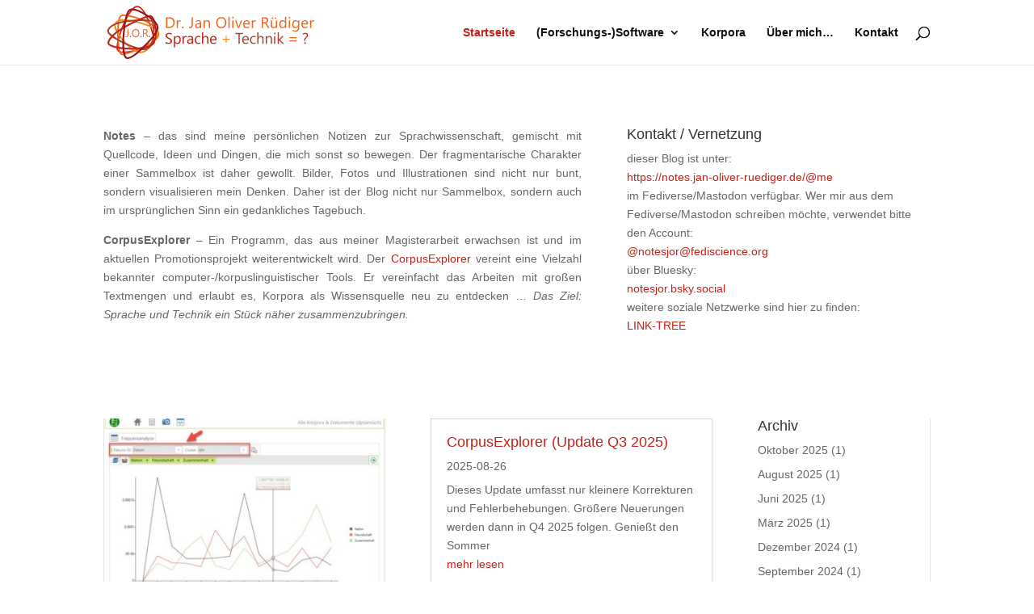

--- FILE ---
content_type: image/svg+xml
request_url: https://notes.jan-oliver-ruediger.de/wp-content/uploads/Logo_Blog_Neu_2.svg
body_size: 185615
content:
<?xml version="1.0" encoding="utf-8"?>
<!-- Generator: Adobe Illustrator 15.1.0, SVG Export Plug-In . SVG Version: 6.00 Build 0)  -->
<!DOCTYPE svg PUBLIC "-//W3C//DTD SVG 1.1//EN" "http://www.w3.org/Graphics/SVG/1.1/DTD/svg11.dtd" [
	<!ENTITY ns_extend "http://ns.adobe.com/Extensibility/1.0/">
	<!ENTITY ns_ai "http://ns.adobe.com/AdobeIllustrator/10.0/">
	<!ENTITY ns_graphs "http://ns.adobe.com/Graphs/1.0/">
	<!ENTITY ns_vars "http://ns.adobe.com/Variables/1.0/">
	<!ENTITY ns_imrep "http://ns.adobe.com/ImageReplacement/1.0/">
	<!ENTITY ns_sfw "http://ns.adobe.com/SaveForWeb/1.0/">
	<!ENTITY ns_custom "http://ns.adobe.com/GenericCustomNamespace/1.0/">
	<!ENTITY ns_adobe_xpath "http://ns.adobe.com/XPath/1.0/">
]>
<svg version="1.1" id="Ebene_1" xmlns:x="&ns_extend;" xmlns:i="&ns_ai;" xmlns:graph="&ns_graphs;"
	 xmlns="http://www.w3.org/2000/svg" xmlns:xlink="http://www.w3.org/1999/xlink" x="0px" y="0px" width="1646px" height="430px"
	 viewBox="0 0 1646 430" enable-background="new 0 0 1646 430" xml:space="preserve">
<switch>
	<foreignObject requiredExtensions="&ns_ai;" x="0" y="0" width="1" height="1">
		<i:pgfRef  xlink:href="#adobe_illustrator_pgf">
		</i:pgfRef>
	</foreignObject>
	<g i:extraneous="self">
		<path fill="none" stroke="#DF1B14" stroke-width="11" stroke-miterlimit="10" d="M86.148,353.798
			C61.652,305.774,171.622,9.991,240.455,13.023c68.834,3.032,144.023,257.097,130.683,286.203
			C357.798,328.332,110.645,401.822,86.148,353.798z"/>
		<path fill="none" stroke="#EC651C" stroke-width="11.5" stroke-miterlimit="10" d="M118.892,387.754
			c-36.407-2.349-44.871-295.904,0-305.605c44.871-9.702,278.91,51.583,288.628,145.527
			C414.796,298.014,156.486,390.18,118.892,387.754z"/>
		<path fill="none" stroke="#F28A1B" stroke-width="12" stroke-miterlimit="10" d="M67.351,147.636
			c-18.184,46.014,105.507,208.59,186.76,223.749c81.252,15.16,167.059-159.341,140.675-168.571
			C394.18,171.284,97.063,72.446,67.351,147.636z"/>
		<path fill="none" stroke="#AA402B" stroke-width="12.5" stroke-miterlimit="10" d="M11.566,198.57
			c-18.191,46.084,252.247,173.42,303.787,146.133c71.101-31.177,58.817-207.376,38.807-218.291
			C334.15,115.499,44.916,108.828,11.566,198.57z"/>
		<path fill="none" stroke="#C42317" stroke-width="14" stroke-miterlimit="10" d="M13.385,294.981
			c-8.489,52.752,294.085,70.337,346.232,12.127c52.147-58.211,17.341-215.985-15.159-219.503
			C311.958,84.088,33.395,202.814,13.385,294.981z"/>
		<path fill="none" stroke="#901A13" stroke-width="13.5" stroke-miterlimit="10" d="M181.954,39.703
			c56.51-20.819,218.29,84.285,218.896,137.037c0.607,52.754-185.546,246.184-240.725,240.119
			C104.946,410.797,135.87,56.682,181.954,39.703z"/>
		<g>
			<path fill="#EC651C" d="M171.148,230.059c0,7.248-1.535,12.883-4.604,16.904c-3.069,4.021-7.177,6.033-12.321,6.033
				c-2.388,0-4.349-0.342-5.884-1.023v-7.078c1.535,1.109,3.524,1.662,5.969,1.662c6.452,0,9.678-5.471,9.678-16.414v-39.309h7.163
				V230.059z"/>
			<path fill="#AA402B" d="M186.85,252.91c-1.308,0-2.423-0.469-3.347-1.406c-0.924-0.939-1.386-2.061-1.386-3.369
				c0-1.307,0.462-2.438,1.386-3.389c0.923-0.953,2.039-1.43,3.347-1.43c1.336,0,2.473,0.477,3.411,1.43
				c0.938,0.951,1.407,2.082,1.407,3.389c0,1.309-0.469,2.43-1.407,3.369C189.323,252.441,188.186,252.91,186.85,252.91z"/>
			<path fill="#EC651C" d="M227.621,252.996c-8.669,0-15.612-2.857-20.827-8.57c-5.216-5.713-7.823-13.145-7.823-22.299
				c0-9.833,2.657-17.678,7.973-23.534c5.314-5.855,12.548-8.783,21.701-8.783c8.441,0,15.242,2.843,20.4,8.527
				c5.159,5.686,7.738,13.118,7.738,22.297c0,9.977-2.643,17.865-7.93,23.664C243.566,250.096,236.489,252.996,227.621,252.996z
				 M228.132,196.291c-6.424,0-11.639,2.317-15.647,6.95s-6.012,10.716-6.012,18.248c0,7.533,1.954,13.594,5.862,18.184
				c3.908,4.59,9.003,6.885,15.285,6.885c6.708,0,11.995-2.188,15.86-6.564c3.865-4.377,5.798-10.502,5.798-18.377
				c0-8.071-1.876-14.31-5.628-18.715C239.899,198.494,234.726,196.291,228.132,196.291z"/>
			<path fill="#AA402B" d="M268.988,252.91c-1.308,0-2.423-0.469-3.347-1.406c-0.924-0.939-1.386-2.061-1.386-3.369
				c0-1.307,0.462-2.438,1.386-3.389c0.923-0.953,2.039-1.43,3.347-1.43c1.336,0,2.473,0.477,3.411,1.43
				c0.938,0.951,1.407,2.082,1.407,3.389c0,1.309-0.469,2.43-1.407,3.369C271.461,252.441,270.324,252.91,268.988,252.91z"/>
			<path fill="#EC651C" d="M328.945,251.973h-8.527l-10.232-17.141c-0.938-1.59-1.848-2.947-2.729-4.07
				c-0.881-1.123-1.784-2.039-2.708-2.75c-0.924-0.711-1.918-1.229-2.984-1.557c-1.066-0.326-2.267-0.49-3.603-0.49h-5.883v26.008
				h-7.163v-61.139h18.248c2.671,0,5.137,0.334,7.397,1.002c2.26,0.668,4.221,1.684,5.884,3.048
				c1.663,1.364,2.963,3.063,3.901,5.095c0.938,2.033,1.407,4.413,1.407,7.142c0,2.132-0.32,4.086-0.959,5.862
				s-1.55,3.361-2.729,4.753c-1.18,1.393-2.601,2.58-4.264,3.561s-3.532,1.74-5.606,2.281v0.17c1.023,0.455,1.911,0.975,2.665,1.557
				c0.753,0.582,1.471,1.271,2.153,2.066c0.682,0.797,1.357,1.699,2.025,2.709c0.667,1.008,1.414,2.182,2.238,3.516L328.945,251.973
				z M292.279,197.314v22.17H302c1.791,0,3.446-0.27,4.967-0.811c1.52-0.539,2.835-1.314,3.944-2.322
				c1.108-1.009,1.975-2.246,2.601-3.71c0.625-1.463,0.938-3.104,0.938-4.924c0-3.269-1.059-5.82-3.176-7.653
				c-2.118-1.833-5.18-2.75-9.188-2.75H292.279z"/>
			<path fill="#AA402B" d="M337.526,252.91c-1.308,0-2.423-0.469-3.347-1.406c-0.924-0.939-1.386-2.061-1.386-3.369
				c0-1.307,0.462-2.438,1.386-3.389c0.923-0.953,2.039-1.43,3.347-1.43c1.336,0,2.473,0.477,3.411,1.43
				c0.938,0.951,1.407,2.082,1.407,3.389c0,1.309-0.469,2.43-1.407,3.369C339.999,252.441,338.862,252.91,337.526,252.91z"/>
		</g>
		<g>
			<path fill="#EC651C" d="M466.311,181.338V97.314h23.203c29.609,0,44.414,13.652,44.414,40.957c0,12.97-4.111,23.389-12.334,31.26
				c-8.223,7.872-19.229,11.807-33.018,11.807H466.311z M476.154,106.221v66.211h12.539c11.016,0,19.59-2.949,25.723-8.848
				c6.133-5.897,9.199-14.258,9.199-25.078c0-21.523-11.445-32.285-34.336-32.285H476.154z"/>
			<path fill="#EC651C" d="M581.652,131.064c-1.681-1.289-4.102-1.934-7.266-1.934c-4.102,0-7.529,1.934-10.283,5.801
				s-4.131,9.141-4.131,15.82v30.586h-9.609v-60h9.609v12.363h0.234c1.366-4.219,3.457-7.509,6.27-9.873
				c2.813-2.363,5.956-3.545,9.434-3.545c2.499,0,4.413,0.273,5.742,0.82V131.064z"/>
			<path fill="#EC651C" d="M596.621,182.627c-1.797,0-3.33-0.645-4.6-1.934s-1.904-2.832-1.904-4.629
				c0-1.796,0.635-3.349,1.904-4.658c1.27-1.309,2.803-1.963,4.6-1.963c1.836,0,3.398,0.654,4.688,1.963
				c1.289,1.31,1.934,2.862,1.934,4.658c0,1.797-0.645,3.34-1.934,4.629S598.457,182.627,596.621,182.627z"/>
			<path fill="#EC651C" d="M677.361,151.221c0,9.961-2.109,17.705-6.328,23.232c-4.219,5.528-9.864,8.291-16.934,8.291
				c-3.281,0-5.977-0.469-8.086-1.406v-9.727c2.109,1.523,4.843,2.285,8.203,2.285c8.866,0,13.301-7.52,13.301-22.559V97.314h9.844
				V151.221z"/>
			<path fill="#EC651C" d="M741.549,181.338h-9.609v-9.375h-0.234c-4.18,7.188-10.332,10.781-18.457,10.781
				c-5.977,0-10.654-1.582-14.033-4.746s-5.068-7.362-5.068-12.598c0-11.211,6.602-17.733,19.805-19.57l17.988-2.52
				c0-10.195-4.121-15.293-12.363-15.293c-7.227,0-13.75,2.461-19.57,7.383v-9.844c5.898-3.75,12.695-5.625,20.391-5.625
				c14.102,0,21.152,7.462,21.152,22.383V181.338z M731.939,150.986l-14.473,1.992c-4.453,0.625-7.813,1.729-10.078,3.311
				s-3.398,4.386-3.398,8.408c0,2.93,1.045,5.323,3.135,7.178c2.09,1.855,4.873,2.783,8.35,2.783c4.766,0,8.701-1.67,11.807-5.01
				s4.658-7.567,4.658-12.686V150.986z"/>
			<path fill="#EC651C" d="M810.66,181.338h-9.609v-34.219c0-12.734-4.65-19.102-13.945-19.102c-4.805,0-8.78,1.808-11.924,5.42
				c-3.146,3.613-4.717,8.174-4.717,13.682v34.219h-9.609v-60h9.609v9.961h0.234c4.53-7.578,11.093-11.367,19.688-11.367
				c6.563,0,11.58,2.119,15.059,6.357c3.477,4.239,5.215,10.362,5.215,18.369V181.338z"/>
			<path fill="#EC651C" d="M899.191,182.744c-11.914,0-21.455-3.926-28.623-11.777s-10.752-18.066-10.752-30.645
				c0-13.515,3.652-24.296,10.957-32.344c7.305-8.047,17.246-12.07,29.824-12.07c11.602,0,20.947,3.906,28.037,11.719
				c7.09,7.813,10.635,18.027,10.635,30.645c0,13.711-3.633,24.551-10.898,32.52S911.379,182.744,899.191,182.744z M899.895,104.814
				c-8.828,0-15.996,3.185-21.504,9.551c-5.508,6.367-8.262,14.728-8.262,25.078c0,10.352,2.686,18.683,8.057,24.99
				c5.371,6.309,12.373,9.463,21.006,9.463c9.219,0,16.484-3.008,21.797-9.023c5.313-6.015,7.969-14.434,7.969-25.254
				c0-11.094-2.578-19.667-7.734-25.723C916.066,107.842,908.957,104.814,899.895,104.814z"/>
			<path fill="#EC651C" d="M965.314,181.338h-9.609V92.51h9.609V181.338z"/>
			<path fill="#EC651C" d="M990.889,106.104c-1.719,0-3.184-0.586-4.395-1.758s-1.816-2.656-1.816-4.453
				c0-1.796,0.605-3.29,1.816-4.482c1.211-1.191,2.676-1.787,4.395-1.787c1.758,0,3.252,0.596,4.482,1.787
				c1.23,1.192,1.846,2.687,1.846,4.482c0,1.72-0.615,3.185-1.846,4.395C994.141,105.498,992.646,106.104,990.889,106.104z
				 M995.576,181.338h-9.609v-60h9.609V181.338z"/>
			<path fill="#EC651C" d="M1063.398,121.338l-23.906,60h-9.434l-22.734-60h10.547l15.234,43.594
				c1.133,3.203,1.836,5.997,2.109,8.379h0.234c0.389-3.008,1.016-5.722,1.875-8.145l15.938-43.828H1063.398z"/>
			<path fill="#EC651C" d="M1123.133,153.74h-42.363c0.156,6.68,1.953,11.836,5.391,15.469s8.164,5.449,14.18,5.449
				c6.758,0,12.969-2.227,18.633-6.68v9.023c-5.273,3.829-12.246,5.742-20.918,5.742c-8.477,0-15.137-2.725-19.98-8.174
				s-7.266-13.115-7.266-22.998c0-9.336,2.646-16.942,7.939-22.822c5.293-5.879,11.865-8.818,19.717-8.818s13.926,2.54,18.223,7.617
				c4.297,5.078,6.445,12.129,6.445,21.152V153.74z M1113.289,145.596c-0.039-5.546-1.377-9.863-4.014-12.949
				c-2.637-3.085-6.299-4.629-10.986-4.629c-4.531,0-8.379,1.621-11.543,4.863c-3.164,3.243-5.117,7.48-5.859,12.715H1113.289z"/>
			<path fill="#EC651C" d="M1170.152,131.064c-1.68-1.289-4.102-1.934-7.266-1.934c-4.102,0-7.529,1.934-10.283,5.801
				s-4.131,9.141-4.131,15.82v30.586h-9.609v-60h9.609v12.363h0.234c1.367-4.219,3.457-7.509,6.27-9.873
				c2.813-2.363,5.957-3.545,9.434-3.545c2.5,0,4.414,0.273,5.742,0.82V131.064z"/>
			<path fill="#EC651C" d="M1277.377,181.338h-11.719l-14.063-23.555c-1.289-2.188-2.539-4.052-3.75-5.596
				c-1.211-1.543-2.451-2.803-3.721-3.779c-1.27-0.976-2.637-1.689-4.102-2.139c-1.465-0.448-3.115-0.674-4.951-0.674h-8.086v35.742
				h-9.844V97.314h25.078c3.672,0,7.061,0.46,10.166,1.377c3.105,0.918,5.801,2.314,8.086,4.189s4.072,4.21,5.361,7.002
				c1.289,2.793,1.934,6.064,1.934,9.814c0,2.93-0.439,5.616-1.318,8.057c-0.879,2.441-2.129,4.62-3.75,6.533
				c-1.621,1.914-3.574,3.545-5.859,4.893s-4.854,2.394-7.705,3.135v0.234c1.406,0.625,2.627,1.339,3.662,2.139
				c1.035,0.801,2.021,1.749,2.959,2.842c0.938,1.094,1.865,2.335,2.783,3.721c0.918,1.387,1.943,2.998,3.076,4.834
				L1277.377,181.338z M1226.986,106.221v30.469h13.359c2.461,0,4.736-0.371,6.826-1.113c2.09-0.741,3.896-1.807,5.42-3.193
				c1.523-1.386,2.715-3.085,3.574-5.098c0.859-2.012,1.289-4.268,1.289-6.768c0-4.491-1.455-7.998-4.365-10.518
				s-7.119-3.779-12.627-3.779H1226.986z"/>
			<path fill="#EC651C" d="M1337.348,181.338h-9.609v-9.492h-0.234c-3.984,7.266-10.158,10.898-18.516,10.898
				c-14.297,0-21.445-8.516-21.445-25.547v-35.859h9.551v34.336c0,12.656,4.842,18.984,14.531,18.984
				c4.688,0,8.545-1.729,11.572-5.186c3.025-3.457,4.541-7.978,4.541-13.564v-34.57h9.609V181.338z M1301.723,109.971
				c-1.641,0-3.039-0.576-4.189-1.729c-1.152-1.151-1.729-2.51-1.729-4.072c0-1.641,0.557-3.008,1.67-4.102
				c1.113-1.093,2.469-1.641,4.072-1.641c1.602,0,2.988,0.557,4.16,1.67s1.758,2.471,1.758,4.072c0,1.603-0.566,2.969-1.699,4.102
				C1304.631,109.405,1303.283,109.971,1301.723,109.971z M1324.223,109.971c-1.563,0-2.91-0.547-4.043-1.641
				c-1.135-1.093-1.699-2.48-1.699-4.16c0-1.641,0.547-3.008,1.641-4.102c1.092-1.093,2.422-1.641,3.984-1.641
				c1.641,0,3.025,0.557,4.16,1.67c1.133,1.113,1.699,2.471,1.699,4.072c0,1.603-0.549,2.969-1.641,4.102
				C1327.23,109.405,1325.863,109.971,1324.223,109.971z"/>
			<path fill="#EC651C" d="M1409.152,181.338h-9.609v-10.195h-0.234c-4.453,7.734-11.328,11.602-20.625,11.602
				c-7.539,0-13.564-2.686-18.076-8.057c-4.512-5.37-6.768-12.686-6.768-21.943c0-9.922,2.5-17.871,7.5-23.848
				s11.66-8.965,19.98-8.965c8.242,0,14.238,3.243,17.988,9.727h0.234V92.51h9.609V181.338z M1399.543,154.209v-8.848
				c0-4.843-1.602-8.944-4.805-12.305c-3.203-3.359-7.266-5.039-12.188-5.039c-5.859,0-10.469,2.148-13.828,6.445
				c-3.359,4.298-5.039,10.234-5.039,17.813c0,6.914,1.611,12.373,4.834,16.377c3.223,4.005,7.549,6.006,12.979,6.006
				c5.352,0,9.697-1.934,13.037-5.801S1399.543,160.107,1399.543,154.209z"/>
			<path fill="#EC651C" d="M1434.727,106.104c-1.719,0-3.184-0.586-4.395-1.758s-1.816-2.656-1.816-4.453
				c0-1.796,0.605-3.29,1.816-4.482c1.211-1.191,2.676-1.787,4.395-1.787c1.758,0,3.252,0.596,4.482,1.787
				c1.23,1.192,1.846,2.687,1.846,4.482c0,1.72-0.615,3.185-1.846,4.395C1437.979,105.498,1436.484,106.104,1434.727,106.104z
				 M1439.414,181.338h-9.609v-60h9.609V181.338z"/>
			<path fill="#EC651C" d="M1511.279,176.533c0,22.031-10.547,33.047-31.641,33.047c-7.422,0-13.908-1.406-19.453-4.219v-9.609
				c6.758,3.75,13.203,5.625,19.336,5.625c14.766,0,22.148-7.852,22.148-23.555v-6.563h-0.234
				c-4.57,7.656-11.447,11.484-20.625,11.484c-7.463,0-13.469-2.666-18.018-7.998c-4.551-5.332-6.826-12.489-6.826-21.475
				c0-10.195,2.451-18.301,7.354-24.316c4.9-6.015,11.609-9.023,20.127-9.023c8.086,0,14.082,3.243,17.988,9.727h0.234v-8.32h9.609
				V176.533z M1501.67,154.209v-8.848c0-4.766-1.611-8.848-4.834-12.246s-7.236-5.098-12.041-5.098
				c-5.939,0-10.586,2.159-13.945,6.475c-3.361,4.316-5.039,10.362-5.039,18.135c0,6.68,1.611,12.021,4.834,16.025
				c3.223,4.005,7.49,6.006,12.803,6.006c5.391,0,9.775-1.913,13.154-5.742C1499.979,165.088,1501.67,160.186,1501.67,154.209z"/>
			<path fill="#EC651C" d="M1580.154,153.74h-42.363c0.156,6.68,1.953,11.836,5.391,15.469s8.164,5.449,14.18,5.449
				c6.758,0,12.969-2.227,18.633-6.68v9.023c-5.273,3.829-12.246,5.742-20.918,5.742c-8.477,0-15.137-2.725-19.98-8.174
				s-7.266-13.115-7.266-22.998c0-9.336,2.646-16.942,7.939-22.822c5.293-5.879,11.865-8.818,19.717-8.818s13.926,2.54,18.223,7.617
				c4.297,5.078,6.445,12.129,6.445,21.152V153.74z M1570.311,145.596c-0.039-5.546-1.377-9.863-4.014-12.949
				c-2.637-3.085-6.299-4.629-10.986-4.629c-4.531,0-8.379,1.621-11.543,4.863c-3.164,3.243-5.117,7.48-5.859,12.715H1570.311z"/>
			<path fill="#EC651C" d="M1627.176,131.064c-1.68-1.289-4.102-1.934-7.266-1.934c-4.102,0-7.529,1.934-10.283,5.801
				s-4.131,9.141-4.131,15.82v30.586h-9.609v-60h9.609v12.363h0.234c1.367-4.219,3.457-7.509,6.27-9.873
				c2.813-2.363,5.955-3.545,9.434-3.545c2.498,0,4.414,0.273,5.742,0.82V131.064z"/>
		</g>
		<g>
			<path fill="#C42317" d="M462.385,301.098v-11.602c1.328,1.172,2.919,2.227,4.775,3.164c1.855,0.938,3.809,1.729,5.859,2.373
				s4.111,1.143,6.182,1.494s3.984,0.527,5.742,0.527c6.055,0,10.576-1.122,13.564-3.369c2.988-2.246,4.482-5.479,4.482-9.697
				c0-2.265-0.498-4.238-1.494-5.918c-0.996-1.679-2.373-3.213-4.131-4.6c-1.758-1.386-3.838-2.715-6.24-3.984
				c-2.402-1.269-4.99-2.607-7.764-4.014c-2.93-1.484-5.664-2.988-8.203-4.512s-4.746-3.202-6.621-5.039
				c-1.875-1.836-3.35-3.916-4.424-6.24c-1.075-2.323-1.611-5.048-1.611-8.174c0-3.828,0.839-7.157,2.52-9.99
				c1.68-2.832,3.887-5.165,6.621-7.002c2.734-1.836,5.85-3.202,9.346-4.102c3.496-0.898,7.061-1.348,10.693-1.348
				c8.281,0,14.316,0.996,18.105,2.988v11.074c-4.961-3.437-11.328-5.156-19.102-5.156c-2.148,0-4.297,0.226-6.445,0.674
				c-2.148,0.449-4.063,1.182-5.742,2.197c-1.68,1.017-3.047,2.324-4.102,3.926c-1.055,1.603-1.582,3.555-1.582,5.859
				c0,2.148,0.4,4.005,1.201,5.566c0.801,1.563,1.982,2.988,3.545,4.277s3.467,2.54,5.713,3.75c2.246,1.211,4.834,2.54,7.764,3.984
				c3.008,1.485,5.859,3.047,8.555,4.688s5.059,3.457,7.09,5.449s3.643,4.199,4.834,6.621c1.191,2.423,1.787,5.195,1.787,8.32
				c0,4.141-0.811,7.646-2.432,10.518s-3.809,5.206-6.563,7.002c-2.754,1.797-5.928,3.097-9.521,3.896s-7.383,1.201-11.367,1.201
				c-1.328,0-2.969-0.108-4.922-0.322c-1.953-0.215-3.945-0.527-5.977-0.938s-3.955-0.917-5.771-1.523
				C464.934,302.514,463.478,301.84,462.385,301.098z"/>
			<path fill="#C42317" d="M536.815,295.824h-0.234v36.27h-9.609v-87.598h9.609v10.547h0.234
				c4.726-7.969,11.64-11.953,20.742-11.953c7.734,0,13.77,2.687,18.105,8.057c4.336,5.371,6.504,12.568,6.504,21.592
				c0,10.04-2.442,18.076-7.324,24.111c-4.884,6.035-11.563,9.053-20.039,9.053C547.029,305.902,541.034,302.543,536.815,295.824z
				 M536.581,271.625v8.379c0,4.961,1.611,9.17,4.834,12.627s7.313,5.186,12.275,5.186c5.819,0,10.38-2.227,13.682-6.68
				c3.3-4.453,4.951-10.644,4.951-18.574c0-6.68-1.544-11.914-4.629-15.703c-3.087-3.788-7.266-5.684-12.539-5.684
				c-5.587,0-10.078,1.943-13.477,5.83C538.28,260.894,536.581,265.766,536.581,271.625z"/>
			<path fill="#C42317" d="M627.008,254.223c-1.681-1.289-4.102-1.934-7.266-1.934c-4.102,0-7.529,1.934-10.283,5.801
				s-4.131,9.141-4.131,15.82v30.586h-9.609v-60h9.609v12.363h0.234c1.366-4.219,3.457-7.509,6.27-9.873
				c2.813-2.363,5.956-3.545,9.434-3.545c2.499,0,4.413,0.273,5.742,0.82V254.223z"/>
			<path fill="#C42317" d="M678.586,304.496h-9.609v-9.375h-0.234c-4.18,7.188-10.332,10.781-18.457,10.781
				c-5.977,0-10.654-1.582-14.033-4.746s-5.068-7.362-5.068-12.598c0-11.211,6.602-17.733,19.805-19.57l17.988-2.52
				c0-10.195-4.121-15.293-12.363-15.293c-7.227,0-13.75,2.461-19.57,7.383v-9.844c5.898-3.75,12.695-5.625,20.391-5.625
				c14.102,0,21.152,7.462,21.152,22.383V304.496z M668.977,274.145l-14.473,1.992c-4.453,0.625-7.813,1.729-10.078,3.311
				s-3.398,4.386-3.398,8.408c0,2.93,1.045,5.323,3.135,7.178c2.09,1.855,4.873,2.783,8.35,2.783c4.766,0,8.701-1.67,11.807-5.01
				s4.658-7.567,4.658-12.686V274.145z"/>
			<path fill="#C42317" d="M735.79,301.742c-4.61,2.773-10.078,4.16-16.406,4.16c-8.555,0-15.46-2.783-20.713-8.35
				c-5.255-5.566-7.881-12.782-7.881-21.65c0-9.882,2.831-17.821,8.496-23.818c5.663-5.996,13.222-8.994,22.676-8.994
				c5.273,0,9.921,0.977,13.945,2.93v9.844c-4.453-3.125-9.22-4.688-14.297-4.688c-6.134,0-11.162,2.197-15.088,6.592
				s-5.889,10.166-5.889,17.314c0,7.031,1.846,12.578,5.537,16.641c3.691,4.063,8.643,6.094,14.854,6.094
				c5.233,0,10.155-1.737,14.766-5.215V301.742z"/>
			<path fill="#C42317" d="M798.326,304.496h-9.609v-34.57c0-12.5-4.648-18.75-13.945-18.75c-4.688,0-8.633,1.808-11.836,5.42
				c-3.203,3.613-4.805,8.253-4.805,13.916v33.984h-9.609v-88.828h9.609v38.789h0.234c4.609-7.578,11.172-11.367,19.688-11.367
				c13.516,0,20.273,8.145,20.273,24.434V304.496z"/>
			<path fill="#C42317" d="M862.854,276.898h-42.363c0.155,6.68,1.953,11.836,5.391,15.469c3.437,3.633,8.164,5.449,14.18,5.449
				c6.758,0,12.969-2.227,18.633-6.68v9.023c-5.273,3.829-12.246,5.742-20.918,5.742c-8.477,0-15.138-2.725-19.98-8.174
				c-4.844-5.449-7.266-13.115-7.266-22.998c0-9.336,2.646-16.942,7.939-22.822c5.293-5.879,11.865-8.818,19.717-8.818
				s13.925,2.54,18.223,7.617c4.297,5.078,6.445,12.129,6.445,21.152V276.898z M853.011,268.754
				c-0.039-5.546-1.377-9.863-4.014-12.949c-2.637-3.085-6.299-4.629-10.986-4.629c-4.532,0-8.379,1.621-11.543,4.863
				c-3.164,3.243-5.118,7.48-5.859,12.715H853.011z"/>
			<path fill="#F28A1B" d="M965.602,273.441H941.93v23.613h-7.793v-23.613h-23.613v-7.852h23.613v-23.613h7.793v23.613h23.672
				V273.441z"/>
			<path fill="#AA402B" d="M1068.994,229.379h-24.258v75.117h-9.844v-75.117h-24.199v-8.906h58.301V229.379z"/>
			<path fill="#AA402B" d="M1115.593,276.898h-42.363c0.155,6.68,1.953,11.836,5.391,15.469c3.437,3.633,8.164,5.449,14.18,5.449
				c6.758,0,12.969-2.227,18.633-6.68v9.023c-5.273,3.829-12.246,5.742-20.918,5.742c-8.477,0-15.138-2.725-19.98-8.174
				c-4.844-5.449-7.266-13.115-7.266-22.998c0-9.336,2.646-16.942,7.939-22.822c5.293-5.879,11.865-8.818,19.717-8.818
				s13.925,2.54,18.223,7.617c4.297,5.078,6.445,12.129,6.445,21.152V276.898z M1105.749,268.754
				c-0.039-5.546-1.377-9.863-4.014-12.949c-2.637-3.085-6.299-4.629-10.986-4.629c-4.532,0-8.379,1.621-11.543,4.863
				c-3.164,3.243-5.118,7.48-5.859,12.715H1105.749z"/>
			<path fill="#AA402B" d="M1169.223,301.742c-4.609,2.773-10.078,4.16-16.406,4.16c-8.555,0-15.46-2.783-20.713-8.35
				c-5.254-5.566-7.881-12.782-7.881-21.65c0-9.882,2.832-17.821,8.496-23.818c5.663-5.996,13.222-8.994,22.676-8.994
				c5.273,0,9.922,0.977,13.945,2.93v9.844c-4.453-3.125-9.22-4.688-14.297-4.688c-6.133,0-11.162,2.197-15.088,6.592
				s-5.889,10.166-5.889,17.314c0,7.031,1.846,12.578,5.537,16.641c3.691,4.063,8.643,6.094,14.854,6.094
				c5.234,0,10.156-1.737,14.766-5.215V301.742z"/>
			<path fill="#AA402B" d="M1231.758,304.496h-9.609v-34.57c0-12.5-4.649-18.75-13.945-18.75c-4.688,0-8.634,1.808-11.836,5.42
				c-3.203,3.613-4.805,8.253-4.805,13.916v33.984h-9.609v-88.828h9.609v38.789h0.234c4.608-7.578,11.171-11.367,19.688-11.367
				c13.515,0,20.273,8.145,20.273,24.434V304.496z"/>
			<path fill="#AA402B" d="M1297.868,304.496h-9.609v-34.219c0-12.734-4.649-19.102-13.945-19.102c-4.805,0-8.78,1.808-11.924,5.42
				c-3.145,3.613-4.717,8.174-4.717,13.682v34.219h-9.609v-60h9.609v9.961h0.234c4.531-7.578,11.094-11.367,19.688-11.367
				c6.563,0,11.581,2.119,15.059,6.357c3.477,4.239,5.215,10.362,5.215,18.369V304.496z"/>
			<path fill="#AA402B" d="M1319.096,229.262c-1.72,0-3.185-0.586-4.395-1.758c-1.211-1.172-1.816-2.656-1.816-4.453
				c0-1.796,0.605-3.29,1.816-4.482c1.21-1.191,2.675-1.787,4.395-1.787c1.758,0,3.252,0.596,4.482,1.787
				c1.23,1.192,1.846,2.687,1.846,4.482c0,1.72-0.615,3.185-1.846,4.395C1322.348,228.656,1320.854,229.262,1319.096,229.262z
				 M1323.783,304.496h-9.609v-60h9.609V304.496z"/>
			<path fill="#AA402B" d="M1391.241,304.496h-13.477l-26.484-28.828h-0.234v28.828h-9.609v-88.828h9.609v56.309h0.234l25.195-27.48
				h12.598l-27.832,28.945L1391.241,304.496z"/>
			<path fill="#EC651C" d="M1489.301,260.902h-55.078v-7.734h55.078V260.902z M1489.301,285.863h-55.078v-7.734h55.078V285.863z"/>
			<path fill="#DF1B14" d="M1551.619,281.176c-0.352-1.016-0.665-2.334-0.938-3.955c-0.273-1.62-0.41-3.231-0.41-4.834
				c0-2.499,0.498-4.755,1.494-6.768c0.996-2.012,2.235-3.896,3.721-5.654c1.484-1.758,3.105-3.447,4.863-5.068
				c1.758-1.62,3.378-3.261,4.863-4.922c1.484-1.66,2.725-3.398,3.721-5.215s1.494-3.817,1.494-6.006
				c0-1.875-0.361-3.535-1.084-4.98c-0.724-1.444-1.709-2.656-2.959-3.633c-1.251-0.976-2.695-1.708-4.336-2.197
				c-1.641-0.488-3.379-0.732-5.215-0.732c-6.602,0-12.325,2.599-17.168,7.793v-10.313c5.977-3.75,12.167-5.625,18.574-5.625
				c2.968,0,5.762,0.391,8.379,1.172c2.616,0.782,4.912,1.943,6.885,3.486c1.972,1.544,3.524,3.467,4.658,5.771
				c1.133,2.306,1.699,4.98,1.699,8.027c0,2.892-0.508,5.47-1.523,7.734c-1.017,2.266-2.295,4.346-3.838,6.24
				c-1.544,1.896-3.214,3.662-5.01,5.303c-1.797,1.641-3.467,3.272-5.01,4.893c-1.544,1.621-2.822,3.311-3.838,5.068
				c-1.017,1.758-1.523,3.691-1.523,5.801c0,1.797,0.214,3.428,0.645,4.893c0.43,1.465,0.858,2.705,1.289,3.721H1551.619z
				 M1556.893,305.551c-1.72,0-3.243-0.625-4.57-1.875c-1.289-1.25-1.934-2.773-1.934-4.57c0-1.836,0.645-3.359,1.934-4.57
				c1.289-1.289,2.813-1.934,4.57-1.934s3.281,0.645,4.57,1.934c1.289,1.211,1.934,2.734,1.934,4.57c0,1.797-0.645,3.32-1.934,4.57
				C1560.135,304.926,1558.611,305.551,1556.893,305.551z"/>
		</g>
	</g>
</switch>
<i:pgf  id="adobe_illustrator_pgf">
	<![CDATA[
	eJzsveuSnseRHvifEbyH3h8TITmMdp0Pig1HdH9ojGW3RorRSB7trIOBAVsULABUgKS0mmvzP9/Y
5uHJrPpOIEjJ49kN4p2hgOy3s+qtQ1Yensz6m//jF798dvf5l//89CzfhptPP/mbvzm8f3r59Zfv
f3Ij5JufvnnzzVdfv2fSj/7+xzex3gZ+6+6n4zO8+eun91+9/vLdT/hnUX/6gn//R//55bsf3/zo
x0z4h9dfv3ki0uOXX3z52f2bL7/47O+evvks3X71xy9+7I0Sk+cvv6bXyn9I/yGFlG7KT1K9+cXP
5I2X7/748quvXv8L/Ty2PDIT77/85t3nr999cf/l/0O/dfOspEI/TOPmWecf/6fXf//01fE7tyXP
UvnNfNvL5Lf7beyVf+W28i89//LVN2+f3n39i/dfvnr66qvDl2++fP/VT24Of3757uZnL7+gn7y8
+c3Tmzdf/unm/s3LV7+n37n7af3sxes3T/TZb19+fRN1FO5+GtNn99+8fvP5333z9p+faETyFHL+
TJj+6iviRoz570Lvn/30LZF++fT119RfalPG8vCz3/yXvS/0+Xh+9E+/oBF5ojbf//7p3X/7sTF/
/+UfmMQM6ENzoI8s7Sbgx//w9PYPb2iYdTxavaXRSJH/Z/+HvUxfpS/GdpvjpGGqIdy2FtJNTGne
9km0Hm5rwW+s4Xv64+unP/3k5u++fPeEMbp7//UvdQJLCUH/ix/9/Tdvnt7/6t3rr6nXTWhTR+ln
X37+9OYnN2mxePHmpQyOPHH9F2/8w8v3Xzx9TRP/5ZtvvpZ1ObwVmojHl39+4vmMaOTnf3h69w9f
/lq6+mz0clPog+h7buJI+WYmYj60jdno6+MI3nJc/wV/ZsasrBFZhb+gOf35+9dfvH73k1jnzbMW
I6b7b9+//nzNdk83Q/8jn3M7tv+f9v/oNY3B118/vbPPoIV2+Nm2bsLtz37JTT+8+/zw5Vuejq9k
uzxRJ2gt0f7DT9c/5GfE4ps/4FuE8BnN3i/ev37HjD/95O/0Z+OzX7z5hn74t++//OYPP3332y8/
/eRHKiz+4f3LV/Tmzc//+b8/vfqaNv/fvXz1u395ev3qd++eWBbg57/85vXXT7cvX//hx9/Cjz7z
/dON/pR+Xf5J//tb/t+P+f3nT7+lLbkYKPU//d+5lzdvnt49+7+++erl1//y9svPv3lDP31498en
N1/+4enm5bvPb/7ry/d/+JgmfvHm5buX72/kB9bCzvfmp+++fnr/8vdfv/7jzduXb2QYHl//kX7x
JQ3rR7VAS+kPNJzyS/LOcWsfemH70Uc19fLr35FUe3r3+VfO/e7dF294Br9598XZiMmH6Psfw/6X
f377z1++ef3VW2e+U/zvH9lTGtZ3P3+nXX7/zVe/u/mHL79845x/RqfW0/s/vH731dObk16TDNHf
+zfVkL98qZF7OkX+P9HE4eWbN6+/eP/yD797/epSK/8FP//t66eLjV35/Y9aXa9kqi61+ss/PP3L
65dvLrZ4/mv/hhrjYf/t63ef06+I0PRGmC0L9i+evnr6+l++JlFJgo43PP3Ci+0XFvv6Gcn7XZ4/
e/ZhSR/Dzf27/ZW/ff/y89d0lpAe97fv/+f/ePfvb/726c0///ubn79/Sf2gVi6S6SzrN/eff/rJ
P336yf/56SchhBhSyKGEGlroYYQZ7sJ9OITn4SG8iCHGmGKOJdbYYo8jzngX7+MhPo8P8QXphaR4
pJxKqomUt08/SSPNdJfu0yE9Tw/pRQ455pRzLrnmljvpijPf5ft8yM/zQ35RQomkKOZSSi2t9DLK
LHflvhzK8/JQXnz6SQ011lRzLbXWVkk7rLPe1ft6qM/rQ33RQiO9sWVSq2prrbfRZrtr9+3QnreH
9qKHHnvqdMr02lunPvbRZ7/r9/3Qn/eH/mKEQfrFyKOMOtroY4w57sb9OIzn42G8mGHGmSbpqrPO
Nvscc867eT8P8/l8mNTHu3AX79Jdvit39a7d9btxN+/u7u7vDnfP7x7uXtyH+3if7vN9ua/37b7f
j/t5f3d/f3+4f37/cP/iEA7xkA75UA710A7Ux8M4zMPd4f5wODw/PBxePA/P4/P0PD8vz+vz9rw/
H89J/fiPMov3L4jHA3E63POfO+JNnadWGrVWqc1MbSfqQbh7Qb15oD4dqG/31MNJPR3U30b9rtT7
TF9BWgx9TZgv6Nse6AsP9KX39L2kXNLTaQQqjUSh8Ug0LnGG8YJG6YHG6sDNEsNJI0iDTGNZaUwL
mwc0vrR4RugvaMQfaNwPNP73NAuTXuQ/jWaHpp/mKdF8xR7aC5q9B5rDA80ldZBmddDsdprj2kjB
pfnONO+0LFuoL2gl0MDQmrjnD6EVMmildFovldZNodWTaBXRIi8vaFXRINL6uqd1dkcfMrjZQnou
vch/Mq3HSOsy5Be0QmnIaa3e05q9o5U7aAV3WseV1jP/SbS6afukF7TWaXpo1d/T6r+jPTBkN1AH
aWeQfUNPor1Cmy2+oJ1Dk0l76J720p3MIo05qcXx5m8+u38vf6Vp/dBG+z7bjD7wAxvt+2wzmoQP
bLTvs80+/eRDG+37bDPaHttGsy3zIuHJV59y9annD3HUv7UrT7/6jMsPcaQhufrcXX3urz3E8XD1
eX71ebj60Gi+2P7I2G6rmIb5+SQ51UleVdpymTZIfB6otQeSaQeSbXck48ahk8SrJPkyScB4CCLN
VJapJFM5JlKMJtOkmMowlWAqvyC9ILlUbqnUMpmlEkvllUor2n2QViqrssgplVIqo0xCqXxS6aSy
ySSTyiWRSiyRaFMsiaTySKWRyiJIIsghlUIqg5rIH0gfyB6RPJ9+AsljckekDmSOShyRNy5rRNJA
zqiUmSR8O4nKSid5jtRHOtdDeEFnPE0Infc0aHT204exiGSBRnpB0Am9jbpjzv9cXxn2XF9Vz4mj
/u36mrTn6or2R1Y+cby+K+4+sJfsubwHj5/r+9ieaxJAHuLI/3tBgpw816WPPZBTxPG6DDMply7s
zR90vx90vx90vx90vx90vx90v39Dut9V7Y8mM2+S7FiOmQZ4rAMea4Fn8osWXJDxPpVfY5dfH5Re
phmqbkh9VP3wRIKplrjLMNUVdxm2S7Elx2gpiCRjWabaI0uzJc+WRGOZprokSzXINeiULNdYsrFs
Y1Gg8m1JOJZxJuVYzpmkayLtWN6ZxGOZZ1LvhUg+kn0k61j6sfy7dxk4RQ6yVtpFErIsZGlYIBFZ
JrJUjCoZRTaydOSHOEJKHkRS3qu0FD12ii47RJ/VR4aQdJQq2q0+0s0I9qTHRNF4SefVhzRffR7w
PPfngOfenzt/pj8kz2i9Dzx9e9rRU4+ecvLk44c45pCuPPEjnrM/ouV9y5+/XMv/gJ7vWv7Hafof
oe8TxzPN/yOfK/KUOH6kPfARj8h14vjtdsJ3shxgN3zb8+12xfmp9ZfYIEcPcfyOv7GsmMvPB22b
7/V8T47p+rPpE3+l52M4np63/8RbeNQb2sceCW83lf4SAr/CAejPrr9x/xX9Pv2o1+OfDXo79sXg
+ivGIXJcvO4vtHL0+xdfkN++2LvSv6X7pV/tfQ4f7HkOH+h1rN/Sa3rhSq8TQxQ+0Gn5Of/u/fMV
C7JwzpUQz+PrNy9v+J8v33BoZ/8n8UynIR017NW0V+NezXs18O/lgHsuB98LOTmiHJMZxr6a+10O
2Sm2yJ0cwQc5lB9gkwQ5W5Mc5QW2SZPjfsBCuRN14AA75UFUburUp5/I6ZxEpShitVRRNTpslymq
yL1YMAdRUR7YjhFLJsj5nsSayaLakFZEKk0Tu6aL6jPFurkTheggNg5bOQ+ivgexdaLYO0nUqSJW
TxUlq4nhqGrXFBvoTuwgtoQOop6xPfQAdT+IXRRVuxFtSbohjPRPl2fAXprinLgThZAtp4NYT8/F
gnqAqaBahGo2MphdhkXM4yKKZlWm4szoYmkNsbamWFx3YnXpc5DnuTwPeMzwUM0FmtRI+pCpLtqf
KL5FbDV9Gp7uj/2Z/tzhufeH9HvieJDnuT8P/mzH5tx0qxm3Jx09tDRIac/+lJOnnj3twtOPH+Jo
fx8f8XzEH+J49K//+H0cbt/mcqviYjjzBlzwB5x6BHbX25FPgPbR8gvsnoHlG1jeAfMPLA+B+QjM
S0ArX1b9nXsKzFcQsLoz1nTDSp7uNThgzb7AOk3wHpCWgfXYsf5szR2wumw1RawYWxfNZ3jCs8C+
hcMkISym4gvxMQSxM9jPkMWcrOJtaLKx2OPAPoc7MTwP4nl4Lk61F+J/CGKpJAlTZPFEFHHCVdnw
XXwS7Pxj99+deCbYN8HeiefixHtghRb2RxSnILsF+aGvFvdgFRchPzxEurXkIw7SHWZ20D/P5XmQ
R418s3BEiD+nPrLP6rmI1+cFj4o4CKXnEB2+dSeeOzz3/khjxPHwfP152J7lUAjbE4+edPLQMv30
k4d89JSLT/34hziuf7VtZ/5V//zA8QeOP3D8Szj+sDN/4PgDx3+LHDVktbkdNgR+Y5u65dtY+9zN
58svqPncAKZn3jmuv1zxYHzU69/RuP7lq9/96eX7f/mf/+Ofn95/8fIdJ8Gc0+gL3MzmITkdAbXw
z3t86YdwO+AH4hOoN5d+x3/0Xb/o6Xfvb/7EQPGnm6/0S55ufv36i3dPX38t2NAPv0DtZv/W27T/
J26Ryqs/0V+7sf/3r2+3oad5U/sthyS2Wf32d3WxnLx322pMpfKyirejhXzT523v8QOsr//K5RZm
vbQKP/TWd5yqX7179/Lt0+c3X4B0E3l+LlAv+Xl+gG/8fxS+IdbTQaykF2IJJbFuyCYho3eQOXpH
5uCBTKeHB4600nRKvLpIlLlLdJijvQeJ0b7YwCBmP4bNjrQnHT356CnbU+2hb1kWZ9ssT3vG0TOP
nrvtubeHOC4b9XBkq+4W68NuuXqYeovSwYqlh6xOsWePnrw95eipR0/bHrN2aQaPrN5j23e3f0+t
YLeE8fgf4nhqET8chdnDR9rFbgnDMr5uB7ttKxG85xJVu5OYVpc4UZGoRnwRHl7QGntOg31Pa27S
2uu0Bitxy9RefAjUvwfq+4G+7Y5D+jI6fzVAJ4fzaQ/+FQGdHMD/9JO/JqCTA/Qky/6KgE4Osn/6
yV8T0MmhbToTPgrQeaq+nQVGPhw20RMuqh52LdR05cd/6dmYysXDkchH6tltPlbQbrN05cJBfvID
1QGydPt0KI7Jf/GXtMtf0vhL8vE5r3/2QP8xNOAERnAGMzgCIRBHjQmdP/3KM648cNcTx3nlufuI
5/78IY4XqNtz+K4PcfzwG8+/60Mcv/Pv/MDx3wLHs3jMrkMvLRp6tGvSqkvvsRnVqFWnPgC0dBod
tfho3eKjFiE9jpEeRHVBnNQjpQGx0oR4qUZMNWZaAdFCiFBDdx4cu8Nzj0fUPOJ4cA==
	]]>
	<![CDATA[
	1WipEzv0cQmOuD3p6Mnr+fQTj8Tuf+qFp115+vFDHI8p4zs8ZyFBfiSu9Zc+d/tDHO/+us//Hzhu
OyvRAmq0m+5oHz3QDkq0iBrtmDvaKbxDIi3oKjvhTlb+C1nlRVYzr11epbwWea1pfL/LHIht6Xal
WZVuU36sRUmWZDmKO+5Rx9OYY4Vt2RHvtnjjAdFsiTgymNQj1haZtgj0Hnlk+1Ojj4g/yvNgMUhE
IQOg+Gyb6pM9JskPoAkSm2weoeyIU9ozt4f+EMf15/7oOZw9zy8+D8cPcdz//R3AeNeOdlKrvuXw
/67PvzLH+H0eSWz74M+/dzzkg5BR4vgxwNLv8PzFHM+gr8TxGij2ez4/cPyB4/r5Fs+IJ3ZjIPOb
Iw5pTDpX2Hs8U2xFwg50gHRx/tIPLliW3/lXYVWLORrzTam7Mb1R/b1bYnJipJ7S/1IrNYeLViqR
T73R/1utApOOopHPY61cvd3u706bNt5dC79fGMXd603acvt4z7f1Ar5LdQLqH/V+3ol/bIqPbIj/
tImnrIrXNYu/LImnNngqzANPn3jP1H92J4qDpfitJD9L81snxf8quf6Ru+4kSngbSBtqErCbNYTM
pbTCyKXLhkizWdyn39IMlCPHy3f+VXXjfNQO7N977/a/nlsrX475EPnUGfS/dZv9a3O0pVw+yqG6
ZcibSzUiT2nlZ0p20qefnOQmWWbS9bwkz0zCczjKTbqntb5ylO6OcpXOn/Hhx4M5ABNuQMJzEOEp
hPAcQHgMITwHEe5hnPPQzf32nP6h+TkK3VwL4nzU42Lr4471fz119H8pxyMx+a+2v4+Oy49NNP6I
cDDt1G87Fp/7cXiHg3Adg+sQXEeg5rav7PaV395ph9jxV/4XHH8fpUZ+v2PulhS5S6fOd/3Vjz7m
BEaSb2lCB//udzroTn4XbX5MV1M6j6F8x1/8Sw/WWi8erEQ+gfPQijkKOe5Bxz3suAce01n9g7u9
/oEA1Yv4ZCUE6UFIC0NeyiBOF/KHLSjJKSSXMoglQIk6CBqiXJUQVi2EVQ1BA5aSQUw79oXEjr9j
DvGWQXySQ0wq83kWcb2WRezn8wMi94d1SiOLeAgw5TSP+PS8Th88r0/yiCWlaV7IJW4fyCU+yiY+
zSWW0OuLLYZvsnYFmJaHaA9+HWUU7/nExPHjcorPs4rP8op1oD9wtn6sTPwgMPDb/xzVLLkOCPi2
Ck9nkACk24wru/O5KDfntUmyOHhPM/tlXwrQ6NsrkxhYQOEC7UNZ/Z9+grz+eVSf5FJO/8NWpWTV
KbHdWG03SuAlbfVKTnfjpXz+S/vQ8/lppz24rnyazT/ONOZv24O0/2inXdmDF3P5991XL+4+y+P/
K2byb3n8f6VMfsnjz39hLn883jnfb6dtUt1W0i7bTbrbmloyPkH4haO1RfOJ0OHBJf49wozzaK3t
1SNszRUEMNO+8iTEGTyv+eHkLDheh3eeCTi29WjnAlYlreJyVGfCVqdZddGn4cXRWXFu3R026+7c
rls2Wz+pRbGv4rpFUW0t0wrx02Q/UbZ1va3sFydny8ORNn8KcDiNR9xdOW/OT52THbCdQJfAIqen
0LWzaNshvi8unk/fx+r7aD3/O+yc77HTrsLhL4LBr+Tet6pgKwYaQe1utzOEdoLH+tB736Ivf8ea
w3KFgJap17rbnIj+8otv3gmEHH9jD9Ut7YZyM8ptrC3z/3YurvM3n32jfY747H/8s/77P9Pf/ztR
/3RTbn5280//Ldx8/inT//Hv9efg91b/pexuHvlfx00c0/Bbj0c85F/vlPRz6w335/fiLg83P6OW
S7oNfcSbTEM6aRyl4ZjIDklkAaVbUgXmzSTbhUwg+mcJI938mt/pZDh14kc96IHhbsbhN8KB+tBK
vEnhtsZB0zRvIwletqZyHvPmtNkD/9Jv+T/2k9pvK+3R4w6VoD9Eh/K8bWGWow6VeJt75M80Dkcd
Kv2WZNXwDlXqYKbhPG32vEMY96P+NGq092z9aY1MOjLk9v60cVs7W3vG4Kg7vdySMPXedOpdCenm
pM3VmetJIL8/Wg/7bNZym0MYPps13kad3DWbZd7mVpNP5+n8SKdrvaWDJfmk9kij0JpP6mnrq9v2
k6NJtX7ZpKJfR5Nq/bJZPZ2mo37Z3Fq/bG5PWz/v1z631i2bW3TraG6tWza5J/N11CtMsXXKpvik
6X2Kt6oZMqsp3gb+jpxvK02YrsCpvQMt9tvBPouciGvK69+YilfyOyCmcdsSzZfxSPSlgbpk7di/
5ZcSrRoeDn+p0HdQD42J/fuoJSeiO8YEvT35oFf+7faDdptJtzj+UtDsI2hUK+c+2YeqzDv6znhb
aAv6ZwZvNxx/WvCPwG949zemRkO79rvo1UnHL3wRnVsjnUyeEa3DlZYVaXHr31iwR19F62qQgeef
xet10n6xluzfR5/oL+ErjIn/e2/JieiOfyu6e/pN5187+u0cqRx/rRHtQ0a7JROwr3/rTjj62JFv
QxrZP3ZE6iftQm8I/z76WH8J32FM/N9bQ05DZ5wHOnv6RetbOZUv9nS0KxuJKbJrjUYDOFMdvg38
3/teMaJtKONhG87aOdqVrZAs591nL9HCCyyKjQn+fdSSE9EdY4LennzQ+Zfuu9J6CZp9BHaHf+i2
gYyGPWYMgrcbjj8t+EfYb1j3N6ZGQ7v2u+jVSccvfNG+K/2TQLQO2zbwf+97xYnYUMbENpy1dLQr
rZv+Er7Cmdi/95aciO74t6K7p990/rVHu9I6akT7ENsI/u9tszgNG8p5YMN5Q/uutH76S/gOZ2L/
3hpyGjrjPNDZ0y9a3/otCtKxgk1q1yALnRWaHoqcRyHxgUhHfs9Dz/rM/WIBVOKmgICNnPS06ejv
JJHp11uprFnNxOdPUA3AG90O+WMVzTpCGswMOXtHyiC1p+z9KO22xVAuK2jWEdKoEt+0Zh3JnEgq
6IBz1SwcK2XWk15vY8jVe0L/rr2mvSs9344Y6mWdzLpCWlRpZXhXaCZbyW1Tz/eubErPyUBL50iH
mjk2ny/pJIvKfb46KWpNz0eZsRMbSXrXaYlMPngxY7TxQqjTZ+yk8XNj4Gj2rFs2e9atffasVzZ/
p7ryUbds/qxbNn/f0WqyftlcWr+O5tI6ZrN5qiwfdcxm0zpms3ndevrVp588wJrmW97Ulv7eJvnQ
n8mlRc7rR3/39Ce7HYsziMPNHXsV/vFPn37yDf9lN8EvG+Bqfj/rPdFgzS7Tav8iTSSkKtY0kWiB
lEnn7XU6/fbjES/61ztu+Ocr7/33cqfRzz61t+gUD3UcNZtI8vWSNvaDLZvrdLDY2t5Iv13UQmfO
yGNvq9DUz1bPeF6lg8XjOdfVVqUVMyt3g20lVZCO6aSqlFnOv+QaHXwer/C/0DSbkjmNs6YzC6cU
z5q4Sgef06Y3+lnTtFNmjedNt1v2hp43cY0OPmdNL/pZ07zt6W9nTbNleWFgr9LB56zpRT9rmvSw
Uct50+whKOcr6SodfM6aXnRq+t99w+7H5+t3B1ZtLPX8841+ypNkVxuxLXqrJPI/QCd1dJTzvn2A
HlI8+kbt53X6xofoo4QP0rmfpZ3zuUZf4/BbFkk6fmT3xFTr9nsYP2o1znnGb6Mff/fic42++PzW
fjRI29t+BU2THZJbPGe16MddWnyu0RcfNE2KRCzl/KtZa5zno7jRj7u0+Fyjn341qSc5lHTWdBx0
hI7zr9joxwth8blGP2uajGsSOOdN99s4Rj1vetGPm1h8rtHPmiYxN/L5gMd6y8lI500v+nETi881
+lnTpLP0OM6bpqOr9XTe9KIfN7H4XKOfNZ1vG2OMzpompZg0sfOmF/24icXnGv2s6XTL0fXzpska
K7WcN73ox00sPtfoZ/uahHVp+XxzFVKyQz/fXIt+vIkWn2v0o6b/Hemcv4K6SCrmsbL4UUpk+iso
kSz/Rz3TJBMEfmvQH6/TjcXjOVfVKf38u6JctjlNK82VLIiatTttkqHSTO2QvzGRBExkBzWrNZM3
EbUaWIBVjHEcWWx6pic271zzC1Nept5laY6IpJd1IZKiUk3NlIADOJCu1SukO0kXfXncliRTSqrY
YK2Oie02pR61t42jE+BQ2IEAdaGQ1JGX6VRld73oFjNl/bSzcXh1dPjRV8Yap7YghoxOGzGrPaGF
VtEd9hiWqMzECtI+BrxJ9hTtIOsjjXQStYE+qLMbQr8yNdMNuEAQOIxicr/3WoxDZe8XBjVO6rsO
f6fPgo7Ov6ZfMfEmBpk/nD5HmPInhoKJ7ln71G/rzcXvf+U7SeV5zTKmZH2kRlv0rQlbRh0pPWaa
mDdO5/EhHahkWq1vTLLMUqFwzkEdeHOF+xuTIDQm1HFpgBRF0lpsXuhASlmU/3jbOaryaO/3IPPM
6kmNtnxy5NgaE6WXtlRl/dIRPZjzwUabJEnUFmf03Uf0XLXFzJ+RF73oTiI+ZWnLRA9VCmwlrhHf
bOW0MPhz6HAeKWYQw4xZiS2SWX6w1W3fWI6+kdoPskWY3nNZ9EqLTPnQt/dFT0GkKmsEtMNt/ZDl
AiL7u5WYWjEid+9gHELuMla0PVniPtruYOiXcXYLguiZ/omecF+xOPEqQ29AEl+1EGtLPgc8dyIZ
aEFs5gHR05wwglOkiXz03VtaVT50bMNO48XfiyxEHu6Ws4mClDFhoZQJIg08iNYP+f0sukTio72l
xbc0kTtyAsVidNpXUfYVcaGBbItO4r1hAbJpCxEcJ1YlzaIRqwov0lkTO3EPxiH0iDnPZTrnTgsq
RKVL3NbpMetH0kSTYW50xDBlFZMorjdKLFhQtMlmUWIlnVm7R7pFCc0ECtFrAIeWRWq3SQsxT3Ag
od2MWJq9WXM2Duw7rNjTJXdrrrWK7SWTDGIxYo4hGgcaz9kxdOKg0E9mtBMWYw4Rh8HosodIe5a/
LZkaRLVjrTr2ZseMajI8IyoXSXzOlnQcA21O+31aL7xTQU/2MvYUEXPsBURSWEAsNfjunibtid7Y
MFJiqerTSBphVyKdNlgThTbcOj9t7qk5jpUpMZSJiU8cZlZpiVOMPmzO6H2gkzkkTJshRi5K3d1o
aU0Oczr7RPlyKzEVtdArj4IJH6JXVWboYKEPks/kWSsyqkSsbYp8YPsQnKl5Fl8HazFUET6ZQ13Z
PSREzynhEMvV/UI0ctneL0uAsxHYAjwqpMfIKcDfXSs8P6mPDCJZlyDKUj2YAZZqgPto+0amc7/U
fTTibqbSoKg+lWhgFp0+1NxHNiZE7NITPqixHmTjGLHxYXAwy6SmCcfUcHEg78cOBZqLZm09UfFR
WLuX3SXEkKDoi2teiQVqHev1fViLTQWaquDZvSJ80rcKeh1trhZTS7CpBO7g9BizeyFCw9TPHBM0
xJYmiF2VPiKKfDyYtjCD+mF48nJesxByNSZH856ziABWn3oba2UO8C+8puONLWPZaw==
	]]>
	<![CDATA[
	rMCyjH8mNjwJLRk9UgJ6rWs9tCRiiF4ecXmxSNQEEXz0vkCA3BeQWBQLvdPSWCt5sNQletNjRomV
5bMQCy8qJeJgLWQklG6KMNPhCyI6u0aUKIuOiEPBRXgzqVOAibEtDmrz0ShO1QZ4q/NwCVMBO9n+
V8O081CZMs9R8hFgDtQhR5wsx6IvV9rnqubyQRWK+cX4sHtlxhxkH+/bEUxSbJo/WeOYjxkbvIok
wU0oC128DkzvKpR58ppq/nntq0D7p2clhuL7iuhQ8pieR8TLRW1xIhbbJ8QhRBDlkPI+0PoVeVd0
7pXYc4MV4aKHdWAVPVWFrMu7PoqZKssHei55TSi3GdzkAZhBrbxRN6HccpFDdZD6WAPkJikq04i9
wPSrrWKzMb3mBqEs08PEaFJJbLSaQGRsr4oqzmYyDskOJHFw61ndp6qR2hyPvxJpqusm1MCBNTJR
LnIzbbINOu1nxfhTk6o9nY3DwYeIxqzbJKY4uxnCvh9S1xAiFKKUs+p9Au9SDqQ/QBnMvZelEE1/
WWAKyoEGo0JTnVAy6a/BYjuymA/OoYjZRvRAOjaak+ClsB1xZqhUY070QTByB1PrcHYy5wAFs5nY
SgiEoq0gbWV2McW0fcXx+LzxoWPtNWEHyWH+1rTuFjLiAaScmV1BcknWf1DADvRzfZMGudGyNA2G
s90CBp+0xoSXJZAkxgadL8M46OlI3xKiKweBc+l0+oYKfZ1T7BRiK94SJdL5iUCZbFjnILEM+YrQ
c7q5+Ml/3vZaq3LE0gCKA/yt0TkHRz+8sqbIq5TdDsInwWTQpTtaQ5/3dc5foJM79A3lEKKZXsS6
G1ssmKnWADgQXd0v/PLQNUNse50YT7GDlSi7XIl8pLwyDqlbEI7ONl1IUSNNOk2ldOw1hB9oHFqc
rpufjY8vJPrwCk1OtABzRhGdznEEnMTQZWJxMRVV8vzaZFrNBXQIWNKhaHLVoUGmpw1dc4FJbIfZ
1UJXq4I5M5pF2drnBMWQKrHxIavE2oaNEgufFJUuQTsltu47i42LP1/56jUgxawIkldib781qWud
yapiKBFLXQ6yoI0mxQkwcQlcHLrUD1qR1X55qBpOnRs9g1jShKdMpKALfdKB/BSEfGeHUwEHMlwy
iKQo45tFmXxlH5a4frnQZYFe/Nrf+KaiXVYb+IgC+NbojX1WstDhuWkzWfcSexZ19Hn79QaXgcTp
IBnZ/mhF6eIaUA7ikREiyZ0OYo3qsGHc77TxZLpq8ZxpYCImshiFywo+OSaSkl2M2N3gTXougF7s
OAnBXg4DBi/pLUOPWxruaI7OC+OzPGRsosi8VJqsmPvykOUhU1O7ehPV7I1BtLQ6XdMM2fQbJpLV
aZKRbbMMelFpIk6p2vhbGPrVYWVzyyJDW1RV1jm0IIdBk+lp1lzXl9kqmcYh6oIhInV2bhx0pho7
rLoZxEFV48pqDfx5Z+Nw8CEidSKoLdIVpu8hJzLBzcIIaitH8VYLkXuvSmTkI6OZ1rs0TvZcqsuN
6NFepoWWJjT3HuMEMbOLW4jD9xrTp+5B7ltXjTOyoRtBFI8gOhbVAhuMRy+Lg9GbObkkHhRVG4MH
7ZlEgEOXFc69jcsRfzY+b7aho90LtX4EX13syk0WJC9JLbbIll6Br3lCg4/uNy0MAEtustBSnA3B
MjGX1K7NoVpgqCQj0okPU3Kdl0xvoaEPOBolBpcy/OLZRgMKm060m/Psjh5ojDbzvLn4wX9210fQ
9UArLO2AFk6jaDIWRHfji3ds7roc5cDSHmOV08KNzX1BTFeFuhbdMfhsSRtgosScMa9d/PQVm8c5
BHWhM31qLIWICpJjDomtdIzakKVMxNI8lsIvFwnx1gznF09Rl6O8khTN6q1mGEGQJV85HlTcgDwb
nX0RQVjWqlqQL6KkjkCGvfasjUa2FIU4VET92l6G+s2XYrBSpURYIpUjEWWCmNTaIqIsAZ/vOkV0
MR0RK5o8BMlrd/8UhzTVr81VlRh2+spmmmZnmuApAwOCY42I4ob785WvPpLZ6pGvjDeKHm2aZtSQ
xJWxNT7ijGPwrS3zwMsckpXOPXeWse9IZpfo0nO8nHUtTrOVmC2puUmJMi7ulxT9QOgCVFQOAFw0
NsaSE1NEW1tcj1cCVjmrnsnF8/En/2bbV7VOkbisJE+XMQw+S6DL/tU1ScePMA9m6YhwbeLV5h1Y
w+a0ykEEPC/gkOxlObCFw4yQ+mTcSaoOE0l72MQzLBemh2SyXIwVYWuhHSFWbBax/V4Zh5HEz8sc
pnowWOpn/bShE6njkKMG0qe6bl9dGR9dSN/I/6knAYuBrEKawLowLGQDN6Vb4FCCHjKAqagt9kw9
mDMg1CQa1/K9qo+Vg15hYe8EDdpBn8V8ZyTnYAiL4FBibLIguW/sT1y+mp5hsQqUFU6VMhDfmeyZ
xleEAXXPQ0TsGFKfK5tzUWUTE9VBy1bNVIuUPVP4YFYRVvtdFymbUDgguSnEl6Y66HQMcEzkoLaY
+4rojIDFYMuTY4lNxoBt4pjtC6AGiSnTN18R5odv48EYsDMwdujZCfFiiZmJBcb6Hw+M96HUYbo+
Yh7sxArLeM3WMZyLmWG+Hlxmr9JUTb3oTCkxaeSGNXWMY+R9O/FmzSmtNdKbOZkExqBEHH/ieYrm
UDQHT1VN5ZX5Sy0uzFFkvDzcziPjbuAApXUKR5CMuPthzYRvukqV2Ia5uQqgCEQswQLfMifeg9Cm
xQYQuWGlr9vLzrabHsdENj6WV7p14BaqndbdPKgcGCjOoQS1uqCDu6CgWYQLLrPmAQlWxQvEIYTe
XIKBLRFHzEulokMJXjU5WfVcH+pOIaL5P4lYkoS/pA/BOZDOpMEq6XC2k6J2C4cksyS6blAhSoz/
YEdb7AFwB3HBGTHuxD/6aZXtZdJUKlQc7FfmrNAU0ZDgVh2q37jWMkfGyw0ijscHVil9BXsuMLzq
xODgDevnrsKbdxGwY8yyHijch+JsZZNqb/nkW6eM+vqYrh4kOae6boDB7lA7vOjkG0bMcw07jnih
6+LhA1ptX1ppfWSL5I0c8RVxzG3Yg2IDl1P3hMh714c95QLOhXQpU1iDbQFxeUEpTLaJJB65Vpq6
44Tua9W2AK37GW0kybZFWxJg8x0H3TJ3TTfA9obbwE1t2UR6XnOwkPFJvuMkICt0cfFrH1K0lwW8
i96qqUFEAQT44snN5Ik1x8NeNJjHAQ492kJ3KUkjySFrD6AuX7oYI0aMO3ENu+oYGbAZKDmtdCUi
GK620TTZx4q7i4hUbXwMyELjAM2KiRUK2zA7IcODvURtk5gfBx1mN2GNyBkRBXKib2Y1jjnXZwsE
skwLCHDAuSomb+2IZcSchs1FsIBFWngmXlQ1ow+tFBt2WNK5ueXHcWtVOzP8xj7s4tHQOWqz3jhx
bsQlZGZGBJrsTFvYMU/75D7Ndqyj44QbDjeQr4N3sXhUnscHO5ERGdWiY4gm8NHbU95OWUikvL9s
/kl3s0nssBec6J2M4XXGcZ0zvDzcLRGHxbbEytbe1jFw0tfhQDS2jEsEht4sHTZ3hwZiKklSIHVI
+tWG4c28e33Y4TTm/aKOUyV2J5JC5MNuR2r1ORL7PsKxKStGOwYkBDs2a8lLMsNdwR5m6JM8Pqok
s3pkbNmBEeFAFl3BFSyA39i3D7nKcCz1gZHe1mBkSWB1IGwh2CMf9gqna3DTib0+qm+zt7kOO5TJ
WkFbbcxt2JM6RdhFWqPJdhEtOjip2GrX5Cwe9sBnnA87ULEiAIe9jEC1Ef9o5luvFWuYNmLEsNOB
B50yJrek6IS3QWMTch2IpWJ86gimgEaNoqaps4zhHdEyeRYskxVQBL+GpodC2QVmZ2iUzvZFRFBG
dpwPuySkaFinNdemmiLzlvOSDx3NaiCiaKVr2KGzm1oQJLfHtFoo7AK6NDVTMB0+6HSsQYGd03E0
MY9ku4W0Bh9005CyChsddHgpORJmCmy1lcoO7ZTiGvRYByI3m9af1JHIlk8LFng+MfYUqfmrTz+Z
Nz/68c0//lczC3kis5o4SY83B/nDTcfIo1rW0RuBPJKF/OxbzMII3NBmFooiLxoA44yKBv+4OUWC
MBZoYhuz5EpAxG1YVxZeQE0Sh1btIAnZoFJujvChHvF1pHR53yqDv4xzRh+Kol6E2GbwMwDBBZhf
ro3BryiQpGFaqahbOmjArUhKa8Kbkh55MD8RfFiCt4ICyniTAbiWe3qjZSsITGUJ67jBuHyOHEbA
KBo7p4PBnRi6w6mZyxOkHmBGjY1kqryFTohtHh1EJObYOnF8GQ5UBvMUV+XNRM8aXlZi0aByKrtm
zJpQHMDvxa6ecD5dwkCHqQuGEacdDYfCHiFmvKK9bCPJQYFaAYYsAbu7+ZgXDZ14BAGeUe4bFPFQ
PdZTfGcxwjcXrHYpG+NYwYXDHRbyqO4ZWcdbKAbpYNxAXcKkMGQK4zO7yj6G8c7oHLIR6RA2DtlN
u5AVMKDRoqAHJxOBmeQzfzqxTsS2RKAtDsUcJjl4LIYEOHwjoS6iGj9pqHLvHKa6xlnUwsfMiOZm
OIzcHCBfg2l4AqPxcaC9gcNJnAZvjM63A+n5JMcABq3rxE2XSAG6lsbIl4rGkHzItK6ZM+iw+hUk
zJcsgJWA0a2K414cZoSjyiwH7sMs8KABCCKzrI4QnovlbeSvaAbjaAnxhGK+CR725jBwMSKAexjb
VyB9gk84j9hpvI1xGcZSfFOquzoIRJZktCRJOm/GzTkxmnrGAFhFJrCeGZotatIQkVIrID8QNdTD
R1MKfW0L+BDkdNLzjYgJYyjuPSUhNYlB1GWH4PZRsDG7rf/mp9vyTobmiG1WplpcW5tGGfQBZ7eA
eBWKzHG4YsjeqPZbglHn4kU8VrrUIZO5w7MOG/Jq6QLBl7QIQx90CA0xh0JySVLNRtr0hKaJl6rR
Tk9uqSHPY7WGRVyvCEb35QsOC7/N9q2Pj/o36474zV1PwaLi6ZWr8MWzGPowywkuRznOXVuKI4KD
mGZLphfTPzbba6ijnSPcI5uK2uD6bYpB9z4kJI2MZYgwTGoCkedgZlPiqop5H3KzQKu7LIUYd6IP
+WZPlW7mfG/BpIglPwxzMfFOrXk7Bm39s0E7/RgELrx4GILDNwD2CA53i6/ay1kx6s8Q1qk4SA15
zC4CCKeitqoHZUwf5pQPhOIZIdpNE2zRDvNcO3oryR7rMFejO8Ejo4NDZgEsLyAp5Gws5qWtY4vl
h9hgsggI9o3Nps0GV5eL0VQKqHdj1zMAbuC6BDNaKIA/utlRauerBJFsJGIaFtlDuI/1CWbr2hLw
wwLyVkEveYkVCuLI8MiyLmQcGmPWXGMLCudMmzUfDYLLyD5zR0XzwbD0L22ur8hDQR59mRxcj85E
SZtAw1UFUclIjlw3TaWkAJ9Nm9MEAVafEf9o89liMpPDrFhkMumwl2odBi6JgyqzuQ==
	]]>
	<![CDATA[
	yZE4ZQdywzQ5dr7qLHPVeyy0WCxbjUeyzs2RUxVUJCkMHraeOBa2EH41cKjsgLGFrQuiQGV5NXYd
yH3e2RI2+Ghx3KLMslrSqasNit2pyJXM+mizg8G85oyyXAHP5j68qhF/I0YnrmPTM4o2dYfDwliW
bLcO6/BA0lk/WqvFlfiqZZp0fBCs4GE3yMiZ/XZu6e1/34ohaA5pQ+ui2CmgqmeHQ4H+aHTbsN1x
lD255dbNW8NEOG5ZZczZAKRMn4YcREiTdrCWt1JRr15eJtp+Zx9aqsYh6rToYazRAOnDGKaMImGp
Z3PHpq5RIoVqdd67A64LsY0fjT6iIVWlmJHTAbEQidT7oi/Il+F/mQlkcDNDgs5oXgUdCiK7YdCT
ZiF39gax+Ho0uuq/sHpBrRYj5sgpg/f87RgDhCC0WiaWkuwsmNGIlk2EZAb0o+tyEum85Rj3bpBj
prM94fScG6wocac4HTH9BNQIE4fCxZQIgDERzaItGipDT9hnEBAZlcDZo9HN1x017Qd0pNIoHz5X
/P2y0RUbScQJu5Z6UgBvDAbt4G9p3THtwbRcngVWfR+N3rI5xET3dHqfnofJ2DTQVzZiMd8pEwXB
KlMpvk6FScZkKtrCHis2vsKRKMkUj0YHXul4vRJdyjbh7Ml10U0naz4mgwSUq4rAUTNRC6TKimcv
HHrCd5xEOMyklCs4F9dYgxbKWvRq+mmaYyy6YIF1ZzYgkKufEx7eYhQuQrGskHCZBfSkWqwwdU8N
kMpwyayoDOyrW5kmy8ChG/7uWMYxqnY67ldzg3XBTztfRzOhk91LJ7vm4DJuuN44NFmAxJZpz0OT
WJVoPpWhcNzDqVwG/fGUPrXoBFZ78N10SpdAudDhG29tqpWrTmwsyB7MeSZVfnwXrBaNftoTqfLj
u4BbbGNeoiPLiKEJGkxkIk2dGfSa2s/EkcxLKrGTs56AftaTopikRzsn+mZd7fRZzC5G0FamLETL
mtEgvp5hpgqUmC70BPSzngB79ujrwRECJ3QAProVUpDuNQuCw6et37IqT10aE9DPejIV+urfnoDO
PqYH8zRIVk6etk4AyQxq2inR3oz7mpcW89zoj+d08S86PfcUP0RPmiJ8xucanRMFnc7FlFVlPKFX
80GWlVXMx22cRqyxg4hMDePg58LQsNcx5xENLS7ZiUiYclFARBd0qEJyxpkkj6Ymn3AuLMUNrDo1
bYeIORpYFbaTyNVuXyeg/tN1YvTTdWLVOR5NuiKr+4TODhKrMeHZK31Lhhx56IcPx9KCg/ZkDnWL
n3JedMa2elk3pkPjrKwHN0XxD4fSNnWMGQdFRfYN87DRu6fDTztoL5DqUMeC05FmxChFNeslc0hd
vYxSVKc5E0eXMatTYzMH4wA6Yy3ZtbaqA1RZoY1zZJAhP3VYBSJvcmjjgEjDGeemiGLnXDWmKrXI
ezPOerq2rlFmcBiSlNbGhunf6Me1ZTjpStfFB+gSh/BKDPAjfYC+80kqfT5Az4rBdjpSJtgy0bQ8
TTOQo6wzYBtOl2yYWZal1eNAG71q5ODRfKyIi1ylcwx5bvRaRedi+6R5HgUKYrCANeRItaRsPulq
3VyERj9ukXMb8gfpYU/u5uhjFHgXN4oYrKT2i9HE3fMYjVSs1k9x98KiHjc3zd15lc5AxL0yYcwi
DvsKLHEUSisMdETj1POApKOe9gHZ6EctxmQqxlV6Uneq021q8vIRZbMBudFZzKUgi1SIdeX7bvTj
Ftm0mBd6uOhRs9CdXloG3XyEgjERmdpdDkhUWB1NROwpbfFmZHa36o5ddkBp2n6dC+9TNTAqgjNt
1QkWfbD5ulUlQ6C0DsV9KVGgqyRRBwL07KNxLL0UpHC+SKpl4H2J/vta06ki9qdEcbgLUVyB7lxD
MTOmDy+jyX6TISGpKqXqvJ4CuxpDNnrbag1kzauv0zNDo2fzNYYjFMPAqJgMquj7ugMEsIVN+ZbU
giHnXAt7/QZGAXZLXxKfqdOBimvRapVo+QGFyHsSowTQm/jFScBLhqL3BEkxjSPaaau9lqOY3y0p
qtkD60UdtZwGxavG6VILVtKmoqHhhyUrcYJVcTgXqle2olVv1l7UUjYtK6r98Zy+7wD252pCVlHm
i67isxVNJUf3cOhVL3PF36KIDVnpc5cKUb+lanzc5Q3qaLbqxUiUD/yXralLalXjULRWa+K/xuQo
cqk1rR2g0zi6rpyu6XrekaSZMK2ppbEmR8s0MBOybNZygB3KB3DtGz0gP2IsHEGz9DK+OWThQqcG
uBpDmXPbF6xOO31UzHNtHABs2lCEsW91lE9t86isKjtFxLPM1trCRMCRwrLMANJFkZt6mq7oMaOI
W8Uxs7t654AsGwtrBO1apN4OGU1aKIT7gHAfyyZNr2CbpOThAk44EFGGaBNwynmTCFC1LpDalAPR
J6MpwIYnIzuYbGqdqQYU2zMBt5C633Uli1fLMXzJUhxztDw9pGVKFg4SrNg/N5FtIwnKDhM2Oqda
rfPUT/CaV5SBRbhmU6FiD7oL7TioW8bhOGPI9HJ9kubAKMlYFotw2N6LVnopA/jnC424Azne4qqp
0rRclVqKG0RRIVOlKiJLvwLuupO+MUo3I90sWAJNtqB4bSv9JRr0hw+7sjC2Uw0bGfmK9DoOcykO
oJUl+ILVIGH1mOtSeGhGBkCWRIueIZmwdB2UlA1C0rmlHRWPklfsGOrVcsSaKyWePBoNadyTJoj5
N6CmJutM2WOIwNS16RltDHDQsAHrB7XOBb5ARYK+co5IS67TdNYJ8HDwjDbRdTxAFZI5k3taEAlW
QiR8sncsWn2VHjTivwAOeh6yU2k4wGEJtIAaLwymUOivCK6w9QFVU9pcsdRoliD7CELp+AqAIVtT
LWfBNKIlCm/xdiTyNi660izIK0qymmdx5XoEbVn0p6k+AZH5GuKqjBlNFgLHbinwHbkm3RVOWaqG
dlxjRuZCKX7wMlFjCaW4gj5ZmpunYUM7Tb2mRHwhhudlPVwXmqSpGm2Vh53uwNoSKkpcEHMvVcMv
I7wvRKv+GssCnnFS3w2qNvleQ0GaklQqYVeielI6QhkHw8kVNui8B10jWcw2TQOuDUVOlLTVU5Hz
vhVU151aT0XCwc0qOFfDfgbVB9TVNPfSasAkSXVND85bvvGqdsWQUC+/u2Vmccw/N3yFJeQyUWvk
cFknZIcFIDOFKG5UB2pIVowkYCfDHVTLiuIFZX0oXueqajH5V2ZKjzThUGlaXoV9HnDqszfO6vch
s6JrUkj2Un1NnY+K467dq8IoipZ9nIpFYw5hpWuV6bVtug07F1i1Un1eV1qqrnopx+JQAgnvvDIH
gvUhayVs/TQ6dgH2SLbMoke601FCanSEDUf0b4xpMh918SIzqCLKIa2VV8WlY1S8MPhZof7iBwFQ
Hwq1vpkVoSkY+7KVqUEpBam80a0ubmyG5bEERhanqu9Lnt4ClzH83ADYiJSJ3FN7nvswolfJRKX7
tOeXhWDppTJkyUrlIDNUMv2m1bdEKqthDl6Zu6xrHiXPkOa9SqGbaoX4h0ocKUKJkEHRK+sOthqg
GRkdbqnkMJJoCb/sPAzN8hiBsZEiIsFzBfnY1b5xIKw61KdWje84NlZi8OAQHMTdVEtA8HgaLpXT
ELTUBAd3ai1Ic5MwxG/0ZS71pN7OoBFouIVR+IEDfn2CCD2M91tbsWq2Zxq8313RO617yL8gNfoZ
Ys8Vnnyp4wQOZQsHeIw5aWhFd7ICOJg4UBSB6ywZKEiCLIr/4VJ9U4sLdU+7KEFPBkSRtORGQXGb
FXHXVJESDO8ncQrNW6dB66jEyS6g7qUPg21vwRNkkwVA3nBzsMzk7iCEP4KX/KINzYamf4WUn5U4
lESclQhrlWHyChzmjpXZgP+XikCOPEB9ZM7a7Q4RQFWM7CBuiadDnCWt2woOw8LHvGU6QqW8/Kw6
DhInxZPvkVmpOO0xR6vmMs0LIbWbHKo/UTxtckAsAv8hCTm+uZCMJpVcu2lBKFvNCFZUSAjr06Im
irrHs6qDL8dte261VVKzMhAi2QETRkjiuG9Fk+vQt2i+DY6kA/owUB5A0VEIt42hVWuBnEhelCh7
gVjQPXKN45OZNB/5iMJleU0oOxiMOF20StxHU6ANModNpxKbo/Ao/NuzVzU96tsWez3q2zmG5nGv
GS5F17JVMZVoIao3rTLqR1HEMR2VVC1Zm+sWwWEuVQCHFdzCjrcI58FaRP2J48jnbIZEYCYjWLU5
SydyWN2FPh+8BhN/5LQqpl6UQqL3yQTYFork4liAS3AdzGCFuIKWEubIJ8ryDQ5WFEvFnquoMetI
KW50/xxkBTETU1GaxdAyalBf7LN/Dke6lqbEMtw/x8JrwSweKZSoxnKBxYM3keqNmKrvVFg8x7HW
6bgDruAaupVaR55ACbq4oMXVucdUwTl4N45irWPqx2n3AuqNTauswIeYAi957SHGfsz5fDQet6ps
Uk1sBWzfntNFWfJQYW3NbAwE7hjN4ZfdoHLCHlQE58OVFldnhuUjnnTGsy1L1MxWJVqQM+ohq8yh
KDGx1E1CL/oWlz5v0Tsz3Ut73JmNfhSy5tJ3qBJ1jX7U9Dn/1bRD706aXvTjJpIVSb5KP276jP9q
2osUnTS96MdNZCuAf5V+3PQZ/8etSGcdlwZ80Y+bcIfEVfpx02f8V9PNXK0nTS/6cRNclGJ8kH7c
9Bn/R68GJJVkkibEvF2kgpy7FRFV9yFXJu7Vqm3aJRx1lWbgyGeEQVmXq3/Ra9eYvHNGTiJXijNE
fzLsMxPNU4M6SYkxzYet82UPEIZkyltlJG+0+yqGRjZq1npJp19+8PGIpsdwJaluFTa3WLTRT2PU
lWWDVf/f+VyjLz6/PWUVtPzzWdNwXp+xuk4XPmddXfTTpgvXTvG7ADf6UAvttImrdPA5bXqjnzWN
QtFnTeP6ybMmrtHB56zpRT9rumm25lnTTXNNz5q4Thc+Z00v+lnTVQ2Ss6aL6jVnTVyjg89Z04t+
1nTeM3OP6KmnDYWB6DojkFBuiT0CGgSS6oXuS4VCZJwPV1pcko8DuHWX335FUFNg7omEW/RjCbf4
XKMvPmiaXRWznjc91ad/1vSiRw0yLiyPpjGyJRyrXflTk92DZ9iv8xaX2HGYRmGjv7nYcXptWgb9
0ejIfq9dcSnwhiuqtXYN7D7boSV8O+oKaC26uAOrS4miLk7pidVG4ebUwcEVHWvzPNbjPh+2GnNW
Dh9pS29P6DWqquvoEisWmPSOLSUib66uwvwBJaZF7kvNGE+kAJ332rZ6u1ndQg+WMdaKvey+8rM+
H863TC+a8fH2ZPcZ/XRXsqOljPNd+QG68TlrOqnL2pvOY7aN7k0XRVIyfQC7FC00yz4euxlrdTLp
LVyH086zTe+h8K0n1+irJ2edj5pe5J034BXozmrqucyB3uJRoqml+Xs0p5LesyU+4w==
	]]>
	<![CDATA[
	Dnj7qagx+lknV4tnnQxa3XtNroNlhP64Rr4DWbP5j5ENKqDpaJ7mqOAXDqcxZOSsk6CfdXK1eNpJ
DtKHvB1VwCxywLm5hxrlbDjQFaf5l5HU2YBrOe1MO8K7nLe4d4ZsV9uY665XbkKjHEQXFJvqXuKS
kq0tZwaIfRUoXTnIyfy2FRcFYPVqOhSreiUaEbcLVCRduLscjgG+JNqSpoPdIFmbl5eS+5w6pKWk
+HqwUwIhCgCKxeB1EYVLu9bp+Y2+PK2oFhcuzV7oAMFOVjmi1pp+psE/tdFr8rJ/HAVqLZvQ9uzV
Eix8KA4yD0DCR8YAGOCNONNc40gtrzz66JAYFPj38RlB8v8YR2JF1qJlnzYEAY2t4T9WcGoPrjZU
GwnZijXwgkMlVA4aA340tQCGhyMsFBysmIWERPTWG4GrZFMycI8Uh9RX6h+vPy23Td8mAV5IBK03
1srKdecIpwDwW9ZSN2Y4WCUzpgOTwgtCA6MCXYq2lzBnjdGiY6w+rKrTfunUtHxfhmSgwlDwTCAG
cq1QY8At6gr8CqhPwUOiHY4KC4IELLrJucD8qsuQrJCnALl8NdDyMUgay8jf+MGgcfU6NRdfOXe9
dKpOS4OXywo0d1VMMoPhyG1+1arVQhEUJLXi02vRlXVRQLw6t6+aQDn72VHadu8Tbl3LGCVU/JJr
EwKGdEMTmMCSKsH5XMChxdNDeqP/1gcW0CeGLIVlGZsvkefXrlNMCpzRzlg8EAC9leXUrb/rojRB
S6iTT9qBXDpr/DcXToGs6e2nqntLelg+LmE40iU67qph5J6ds1F3iO6JmY1og5RVMpwqCdaTs1Nj
0b3zwGbJBh2byYMMN5ZpKFYtwcWO3byFJ405155YpcEWveyXtJ+3uM8wjo+WNYzsMxwVgtay6rQg
anVpJqKKbgDwUfyB+wxnDSX4DAd1+lg74Ne6E4cdiSc9uuSTqHr74umeqW2HT4oyEv24ayYfcQUJ
EYudEXCRGt/TyTX649YVXIXC+F9a3asrKTTgWrzQDbsYPfvCyvUs5oxTudSk8H280t7y1k47ki37
5K3RcX9O8SJBEi8qAaapOfDHgpEcZcysDIjjjJktFyNr3qjTYTLVrBsaZqEyr9lK+Ws+iGaT4JYN
bxGVs48zac6/cX0+Z72n3Qf41ugWg01+nw8Tk10cDsSBEMO6xHp5yNlwGBec1Yt+ZBif92TvpGU1
HcdBksG6T2INrBdOxBpaQCQz2d2KHICIw4P5gEcFzbL3znetpMMc9M6uC934tfWwT4t8Hrte+zRk
9/EgdL+VU0BOCNTLwoALQATTMwELQJdliNGwGibH9G0Yt55co5/6jflH1W8zW8Pb/SoeicNP66RF
SYKBSAW5oFnUHJzn61wPxqECTRYMpH/88kT0ionN4il7uupZ31a3vTLX8dLtw+oosdOk6f0/nNI9
7QIGOQ6ViHt+eJFzHYCDcVj0fQzPWlydyYanL7jI0osV2D16yW/W4ihus3xBy1TrXCPkaP0fzjnv
nTlrce+Mldqemu3tnQGGLU+zOVFAwG6rxs2p7EDQO5S4uHIbZSE+igISmQOieNycJq3yhJZs4WvU
AxZ0yY46QTkRmQgNeHHqvydcAiPAo52A2YtqUi6YDIrmDivUI8sSl791dQ2bqCmIKa9iNhr21eBs
UdAYIlzToUwTMCKuk+VXtK0s2+H3Em5ApFENLye3c5JYwXVP2QsYTINZSR+CoXIk5eSP+nJzpCP8
IBr4A8hbhADyKYfenoERzn5x0XCsY3RUDuM4NO2e58jQSQyg7tkmbvhFasGxnUHBPPoy0ny5D6nY
1V4LvyPBFu9DSn4Hpd13VxUcow7c5vdT2SWbWfHnr2zQ1uWbST1uTIzDIlCoVSz3QuHGvLldQqi1
EBLkDFLt5N4/4CpZpyKJg2GPVr5CRnglyCaDd6ICvBCLYVk3INJIfh+6a8PMFvcJMJQ0AFYW7T40
5sB2ri9sFPbhXRCGLew+Bs6yqBWp5aRAsdip4akluBSOLQBRvSmqd0NvFYCpnwFGZKhROY99g0tV
e/0KrUgttQSGxZ0dkHUmZF65/EkbwlNQIm+NDgg5r9iSjDkyl3hOcRkzZ1JGX8NejXGnHwvD1eI1
OnqyhGSwewgLTHJ00iGNxa9FliIw3V/WCrhMbMHX0lY4ZafvndlbvEaXnngn2WcyjmLlb42OWpMn
GeeLfpy5vvhco5+daF5z+qTpaV7gk6YX/VjVoc1XL0STmT6tqzDYpFG/orcC8bY6EnVHH650UPv+
734lNYX+5u6n47OHd5/fv//mq9/94uXXXz+9fwfq/dMXr98d03/0q3fvXr59+vwm//jTcHPHCKl/
/JPdTxJu4k2Q5x//zP/6z/S3/060P92Um5/d/NN/Czef0y/9499Tt2ifkHF3UyL7raYu/NzZRuFy
lE5+PCbTXteKU48bi4vEjcG71b2f83/4iTe/V86M5SOzoZDqrhENdKRpGX6hC45bieKLFOJobOoI
sfGRTMSsbvaDcUhcXUs5c/dAZCGvL9dqbEkMoi1HS3LuiaayEJ3LSQxtjsP8CS8XVo7wJh9aQpQL
IJ2DxE2Vc0TcWJnwsSt00lf7oksJcGmx8jWDOvgCdVImIvH3GZkSb8+rxYJxi6q5O2eJkyhni+UK
XfR+fb9MG9JQnDlncmGUuJivcug5rXGO7GsQeuHTHUTeQULMcmOMsk0Rb4pWcrA1QKdXBl3g+/Ky
IPT0qyWlSt5MnLGHVQG8kXLoDeNcC5qTEt+2hOzTztYb3A7yo8mxKOlGhHFB5MFA9ankQavbRm5w
VBSfKKmVi87HhK4aCYUSkUG00SZc0riEGPmybP3EWX08WAXyVWOfjktNhJjY+6zEUQbYCirx4H3g
oA82Ctb+ZE+pDdLA4iK9iI942RCx9rT1AePEu4qd7GA7Ol4WCLMQWyz4CikK532IDMTSPZGwLrqC
LbVja1br0P2XGQmb16wW/+TJRziI6MO2rflekeTSAtcGKX3aSAqQToniqVAib1sQIUWYODcOguPR
/ZGaS0SB7WPNqt4oxNZtk43ky1A8H0rkwh7OOQxdnpy7mfLibOstaN0pHUxbEnxlVuog5tbxphRI
sZEH04mdK8oW3pP61ZdW+74PTgbzrdOLr5/qbBJjjUH0Eb62TS+/vLFdxLMJle6NmH0Zd80XeGv0
gdHo9pVMnHxFiRAFFA0i2wpCdK8U0VmLVrHH+EWkyCt9NDBpfJ2BElc3tM6oEDMjQoTo1VOEXqPK
iqaxDSUKrFhfrtn6FmrFV5SK8rv6MqvJ+nJEDRB5P3MARb9a9D0hNj7GpDmpR4A3cZoxFBh5z0of
+tVIowLnomWliM7FWvMiC55UyInFuRJT7BhRBRhcmiifwyrVfzo62GwK+ZY5rqkl5Cr5bEKsM6Pf
NVQjNvSi6ZWYB+MgwAqlc90LEId+SbOFe96FtcCkgGHXL6QRjbbAuFiarqWppeQejR7YTyPvS+RY
mchfhdhjnjcXOa9GWf8f2LiFI0BvN3oEvUdfZhyXUaJ4d5UI5nJDYF8rR6KHQpe6Ro+LrpsUdCOm
eYEYd+LiHJNxjmzsYwvouY2EqYtf5x+eMpSCGORH+G4ms5tNyBB4QpSloMQRQYwcfFNirrau5WWe
YKWLMBYiLwBw0KVw1gXvnMSl5bAZXZeT9i4MTYwVulzO92j0qMcb18VjAaZEUj5AFLGiRHFNCLFy
hdqDcaC1WUHXQ5qJrVtzNitSFbngTTKy8+JQsuhp3IfhyzQM02YFha1bQ5j0rkRSKpU4NUuIiFtS
vXJooqexiyXEftI3jgAk63ApogOxO8d1cvm6JrtioBoABnOKCjJQkAHELLoiE4PpJUNuwEn46pmm
rebzmXq0Scy420s1BjbE3jodopOdJs5K6NM0DNV+lUk0vbHrljvnfNgbZbePmgl8BH1ro3Wauqsx
LCGWnKYxmf3mIuddcrURILKlBsdbp89oolzKJQuxQ4MZpmVellAfPAxofMBDgcbaGhu/2gvJXL/U
tb3XoXXIbDm4/UC/fDDZhme6+ArXUchBKqHT9ix+CCWcvDk06+FJi0scRa1FLLJA/KUuj/T0jAFO
MX1Zp4JfDjivEifOqpUz1WEFeSRXmUylT+w/vk6FExqFA3WkXpNH6BrnxQs5+qtR1FbuVuf7LZWp
mm9M9HuLtWdhCoOkl2EqcYjKwkS9PV7YpqIkuSnHJWrj1BfhW3qP9vuypZkoWW74LPaQ6ijOuHFQ
m5xfJu5LgKugllQ6I2aGsylby8MkelHUovahdNF3tDZv1g6XknQeGCuTMQrbKHLdpAqyXkEoRN0g
TISlwUQpNKsjk70HTUv6iIdDFX9pKyktoViSEK2r6grxDoRezEMi+flCjFWHNmvaKYhiCUhLS4om
uVU64+Xqjhd+H8sxuSLCL2MgLa4jREGM6Kf12BZnm3dFvcpEqAYtROi5TGxKEnjZ+m1R+Jgut3o8
2qyPMdAFSShWIonOaYssWGORKzwr57I4Zx8eSWq2NYqtk9bSzzhLmDj4vhtf+moQy1eMaUu/VntZ
i8EwUf/tFwLIe/LhaGn6d3EIqGMtSqk0JgY1uHWT2VLgDWtEkfrgzIhKGwTJY1Ri5mCQdkvuoFai
nMnC1heTVKOxqZB7OJUou15biyWDKJkfOgmzbhzUiJSRYScEEwcMNV5hSum+Q9iaD65dXleKJcgg
dC0BJMTc9bycS0JXDogZseSNs0CO5MTQWx+EOJIefgMVhJVDqnU7cJzDiBMcBPGoxNYGTjjTNvj2
xAaS20XsrRrWfoHVJ2WRYOhogEHeNG8eh9Oaty93U+LMc92dY5cBZwb8OLIORJ+MhlFZ64PvmpCX
bd3HW5wXo+hxxuuQkWj6lhU+0+MpJujQKUCwMi6mQ4dW9KQuWviRpuJQnYNAKpSuCh9fLMb6uNJM
yiBrUQ+9fnRmHR+nrpZxEbOm8zv5Bng3sxhnObByJAVAiT1XvBznsKHs3Xoiq/BgHHo1umYoKDHZ
ItOj67wHSw0Ieh+kfiRXSHnrdDk9hC7gNxA79oBcK3z2ZkxtTWlvDct9YlHy+MPbNhHH/MCkHL0s
F4mArXX35uIXLIULRQbVG9HCpiaae6+Z+0o0wtZgfusVCqo7jgSi6LOuJo5czPEwpuuUrpdJ9RW0
1SLaspQ09A0+4sahadv15o9uWgny4lfsGqV5zLt+iH9gh6gZC4ZzogrL4Q6i2nhCnDYa52os6D3C
8SO3deFdc82M5qrnSdfWmutuwDcNd781urlBmwYFHv391o1uCiWXtnQXSkk3Fxnv1rc6pkQasNtz
md/JNdtlPItHSpaUq4qm6imxpe3EbQObIofovV4ehrEOTdbxUrbTIg0QA7o9VykOpY9g3ZDbdWS5
N7hzJteNLt+yB/VAF2llRsF0D9vEJV16asKxNfVI9FOzrK+buuX5pkYYLFbQ+INCag==
	]]>
	<![CDATA[
	huZeI/jo2CsQQUyMVAbbafaUzLP3YfmdBL0EYrM+mJXPxGBHmSQPOAfVwXQ1N3vZXGjsuUo2kjEn
I6a4yaKMiNxA3hcGLaMPZmfw8NYKDrHvR1wZs9ohPe1Ea2iuo1KOHjyz4eQmHatvZ8yoNuwZCjXj
pKb73/QM4CsmawVRas75WpVUKZmjFoMZFQVe4jU4QkyQyWJ+bKrvWg/ZlFHx6+vLKZnauo5PqW90
uLITHzd5PbCnu25Gd0hKFRilJ5eVM6yXQzZiUlEh6XNx05Agmo84wM1zzOGkDypD1j044jdq3Syu
wJ64t0YfXGNF9eQ8XezyW3OYCQC3RGS0rr4a3FGuHkz9/b571TkyLHRNtdGXs+pXHACFLE+u5Ea9
L8p930H8F/KylN9RD3c1M1eqruwCXmyDtAt+KVardLgkWSFlDRt98PMqtYm2/O5QKMUTfRObR4k1
NLOqk01ByxkuCLko2Rm0ZmaIXhKnXMswriEuYsToplw2RVlwcUqP2fXyETG6ZqBJvwrYJisArpxh
6wZcRqgdGwGeWeLgPnBYLEGrDS0P08jQbCesngigmmqwdZoGn2C2xXW3lKoUPurmXBB9wjwRWjtK
iSGjt+LMW6c4zE+7yRgzbwqzVvSDR63mS32o4lkS/Tw3+2SNhLp2r0tvwh4LehPWCsfEGU2Zd7Uj
+LAXaJhcQXMEc8esGAhz8Lmom38s6eVI4IyrdWTHLS+W1p2Tl3s3hVtRbdubIlSXERpd90wZiyd6
4HWiQhgRA9/nlW095Lx+P3DGtdLlejVti2EN6G23GEeYBYNWtqOQ13jCFohw6nDILEwLALRqRNU0
+M1MK3jJEsFf6Szz7lS2Q45jtV66yacSzFSLK3gYuQ3bLmMXcrHZ+6ljPlEkVd1+pj4Erb15asZx
pdVoPkI5mkFkxKR2DS4vuYZ42g5YajkL4FFstUbVCkVaFzclR3PikQg/bGWYtI9wukBSvDW6+syj
5dY9Gl0gsMeyKbA1Ho1Y/OuPOR8cJPUsd07cyR2oChFdb50eLLpOYkEwApIXaMH5NOQEE2IqwHF4
JS+lO9glCQpbiTOdQFLO++Ax84lb7goHuJbbuM/KCYwIsvlFPkKf0JpZqIjWI0xyKUYUSXOB82o0
4kThGInkGKLRYKrW6Kr2Ptr7km2A2An4R4POcIWfoHimc87eaKvuUI96sc9bp8NciivnS+nQUqNt
biEinBCBzlaihnaYGC2Qd6FF04z6iI4cYZAe0oSVDu1PXOXypVJjzsY8OckjmLJQDvb7JRliIs62
fr8Z0+xMT3qwTw9wJjyIpRugSBBR0+jVpyFHi86JTxdE1dsHskQPPvEiKZSz+OyEqDY5E1OrVyfy
Yt98TCWsn/EjOX3fOt1ZFd21TBR01x5UFGLT+OHwwD84eLcRyReiGpXMoWcnHvdhjWrXDI+isJlg
6BSmwzMXUBxR+AR2wSpR4OhKrBYol21wuMLZNXC+Y7h2xDPjCiHyRbiKHBxzlcsXOgyrAeNXiUX5
c1jVYq1nnA/bRDRfb8mDz11qi2YsWjnCQMQq1BJ8StIQqgACYlnT0KbR9bgXWk/nPE86sKRAtJjt
ZDB8tEXCCbtAJoAOoi4SIULCMrGmjXhwDkmlQNbI0uOVFn3FtoUQSauYiNJjMHpAZ/jwKQjkqtHM
tJyn0arZx/Ku45hg3QpXOBUSshkvdcGHii+9g8soKvO3TsdQRUWcKXFBIbvGwphoxmVUR9LBOEjd
yOIIRBCBFOO9r2ffeR/WTEpABb4QMXPfGt2co8NhjEwEfG84ALdxqMa8C6JiH5yDW9vwcEhzZVq8
AMfNeR/27p0w9+6piaX2fbeeLJO9KaKqS654jOY+Me+8vFwauic+TGPrbgN1Al3+QEwuX/0Q8b7k
bb11OtfXV7pGGYTYJ5wljJMGEVKBiVw58mAc5KqX3ZGjHBqINQbjcNKHw7YzFsK0shPJd0ZwILWM
zrPrwNWJE5Ir/A3bppxUj55EvfZNiban40IITg+2RxZDc3Ew3F80caig2g4pTva4YVSlrKMQ+4Y8
nu7Owd1N6EOwTQHvhaBc4egKGnt3Doa6CLgjXjs2Jg4NMSvQh2IIprYO0oq7EVRGyqX2Crh0aSr1
MsBBVUrOwz1C2s4Z8Mmin+kEtWTg0Bx0JFkE1ma6bjJsIL/ci2m2AYBWyby3PkgkVNvqgFWygbB/
hXn+o96q9+gCECi2aBEk6dtsIFbVjbh6A6QFwkPetRgNQj/Cgp3L3W8AffrkT4+XAUT2YdmcoEIu
HD43p6cpE6eils83wb4/RgnwM0oRDd8fA4dQX/frKR2hF1QQxvCPYUQswwZvgxJT2wbkpMUjJUMO
BA3XoTCP0qcZaiX0vpSM5SnQwi1CXEakeZDPOe8HeYEhUlRdeLvo6g0H3Y9hwwIWM8uVmNs58Zjz
gtUJcML6wyHft4tunohU1VkjRLPM5d5NELv5OFY4XN4198v+7iLuXI+6sHonybhQPitby28Xfbiu
q5a8EKeh6mDLBtEsAF4rxSN3ApforutqQFiu6cjQirFmL/ThePDMKbHrojtdnV9hB1Easubil5/9
/vay4yWTevDOO7BUViQ3FAWaNTutJcvFDma45rrs/ARlQkJ5v7aXUzcMGpD1R+/G5AxOWlsdKX4S
AcD/9gr90ekA3XfU91Uiu/CUqFEIIQJG3dfFulc4uwaoLk9FQ7a2NMA5zfSZUxNU+J7vXmElBCD9
OxtpGWdHyH5+dQlCGs4SKS692zk+cEfKxT4cLaijvbTW0+xwn2XzD2VA5F0WgTiSORAHKr3j5SW4
sm88x/Dmsoin2xkW/oDrKsyqAZe3RhdUqNKb6h9j5adU26FCBEiTrTIL2Qg9d3AGmFg56JKquH5F
iTEaMZvP8ELflmOCKwlF9GRYlU+hDyVqLrZSkIBT2XM+jYhDr6kSc7BfNwW3qtOYiW2DONoiGFzW
u9r49Oh95puqotGhVo7ugd3q/oSBSxJFfkuQ1PtgnIuCO3QoDCxTLIjBxNi1t3wbrWsbcme4/X63
SYrYfwC9KXF9rQRsfdxt5s19Mhw2zZ2F6jAGoG9yAtVofgg2v7sq+Qx3Natd+EY728Y0/NrleQZd
0cxMT74GDbXB9n43GlBLdU/0Gt2xFXV5lIZrc03l+IXVdNgW2slKWQvNQRd6k6oQTcHievXd1tqc
yYiuqDA5GJAgIgdw4PZ4MFCb6eJiRe8YPGjvz233rlydpihuEKMlqABYxMQOK0FqomkKutIxh00v
ZAOHmp2D6rznfVg4EcF3l/XpnnNhGO2mIh6hh2Hj0dqwKIm5ifniobDlXJzQPQST4JhuKxKUHL7W
Vh5Q2rJeNvDDWZfXKZM96YovSHUXNNOn7WMgZploWRrFELNMNK8n3zMW3M/ARc0K9gvUFiFiYoqa
4iBWIwqecXGIE3vefR17x8w9c/4V+1I3G4PvaKprpSfXM1sPtqjN5QRsz4clmmEVC67AUCKcLsUd
DGddOGyjbxpOVa+Qj34EBrFa7hgTQ0gQYX1odEGu2612EGyjn/QuBtCLvWwek4pLvoRoIH1cLOUc
zAVfVcKhObg/qq3nC1+xPjAxYqIa8+hKTNIjEfTqPclzGLF/W/fMWV8NkX3KVj1N5304ByFw1G/a
ATdXyg6H+rMJDA/UZ72TB0dnt0S5k/yCBRZAfIKjN2HLO4irRcCIPYwrIrt3i/nanqlaksg5I0OI
6Xp6SXjXh0vOHyWaA65qfqdzqCOMs5cr/IMVV8qD7cQy63NngIAtkXuzLhgMp3Jau3cBAK6qtTGc
w+x24tAoGMyvF4P5VU4BQ6D+CvbPlHy+Hkq7y7vGFHOHKF0Co+DlZDq4BUqre+KaebUUV2BnXt/B
zKNmvOtopgYTSHcPAtGrPEFT5Rgcmrnz5egYHmPvFt7h++MWhDx2zzWiY8zQ102hA0qEYc8trszG
nrzPOzrQU0uH+9zqwmEOD3a1zUcjdL4WSNd7KsbByhxUWJMb3qzqMea/37orpdbd6RA7rmhUHcmW
LQ02xYX94BJN2b5txmMUu6oVjiJrwQ7zFdOQl7HU2ypVp/i0WV1Fa4bXbc2GrAGbzqhChIe7R76f
KZAMH9I16KvEMmwF25ZP6zzreu+4I7tyMmVHQu5K3LYhPBUMGINTtWpdHUeXmXbd3KnDSS/N9ERR
35W43EtenUzxadDwuwNpUlEfli4ISD9uy2G1Zf+InvSL+eOmfcT0xGitgqhfNtyUrmMDuCkcQzKY
5WI/5MiYm8y0Kr5Galge9gpaSpYNTvq+7iMQuqnXDTV6NXsHikRVLMozyd1ZeicJeR/gM4SsQ2zT
TLbcLBWju3+Y9njDfOJaSCXG7OM2HHrZPOiXOGFz2PGI1Ia06ig0TeV4ZRxqtT7APyxEiGs+zYDi
52jrwK6fOL2VbonmlVO09Cu4IkWwvQjoG9/phiDbUY54Djzn+9GHl/00Q3kUJrZoS7ilVheH4oa1
pWhlj2Nvg5Pj1oftkOSbH6NpvoL7ezS69a2Z15iZrJNLzAZwTqbyyFXuztmWvKtC/PKsflYDosN9
wI6pe84tX5Y5TdoV9eQwMSYzDxMODmaLk6fsuSJ5QVCL2xzCIdiEKkpE3kQJG76XLG5fMV2LtRw2
uU3POqzWqNCquTME0Q8G2c3lqgCZR6cjeMgIDXxccZ25amVKJVrEr26BSqZvHgoc4kTMnPeMbZSM
rSmgrEQ4gknuwOwnooqby3bY9ojh4cR7M94EvuwcJJ6kHQaeLJO8SJZYYDjjzBvYD/xQfAHK1fO2
EfVMzBMJa9JfuZdNiLNaDoMFg4ku94l5gqp6PphomS1N3bFKtKBg1RxucODqXuaJsGSMEo8yNDRD
ryRP5G2bJSb0aUpAVskjheTMABUPmRLNZDuaCS4Pl03QSRkgJdZiaqktEb6XGQt1d2IxfU08PJxM
tPA+KxHROCSAEFn1Wr9vRjSr1uKEYGLziQhA0XJJPzf9Le7B9MqZT3YMIGuuFIdLNK7MYhzkKrcl
+MBBakbYvhqYymH4KtHbdDWVlVYAZVfFemGcuC9em8q5L391CCnRFO6xkjXL3GxAkXGPRp9h7DP3
TMpdLFG7Ea9V0WjVLCCDr3DBjGhyOSIZra60i7YDy+USqIYTzs7IKlcK66kO3wcKiPF4tZTXL5ta
UbWEBAqLJcMVsbssGNimAtJd1OngxRhq8ryJ4vDyuiACkJ4gDhOpZaUrMx0+sGIBAPkKUGY3Spzm
s4hW903otRvExVTzKhAK44Dck7p2ZdnVWuacGzgUYI9lzAvgNAVBmTK9nElWkNxaJFjV8OdjhSBw
ku1UYNqwymhb5n+ZXjwoe0JJmR7byy79y/TSNVmju+Aw+KgEoicFb85APnntFKuRlRVq5j1YiJ0p
Veh1+yBCmwzLKD2YFv4djqUQOoL32VWE0t17m63OEhNrz+jYlqjL1wB5kTkfhe6pTw==
	]]>
	<![CDATA[
	CUAqfrFi0aUNbTLkYnI9ArO62B9NFJnhkrxOTFlZZsmVAblLyopNLO8cv6zoaQ2ED9NdiR6diRTi
wcvB6iqh/pZwVrSd1Nlqm6jPqFyVFZBpB0u32k4os6T1i4etMofDS3nQYKMRIOQYP2CoquCVNGZ2
3FP1LnDFTq99V2Y2BiZSvSAeNyWOVv2y4qoZ3wQKQyupE+TR6BMSKqlPXZlEVMPLFoZgYoFGkVX3
cM59+noHbJ2bm7YPJbtFicEXq6gZzsHM9IzyvjoUwINgJ9s42IaLwwXEeQWSrYZJtWUFUH5eujm0
TSVW2OTpSKUdnqeEqXs0+poRvTZBiQDoSmKW8g3BIL6bcOe7Y4NVV9Hqs6pGOUQDeOCR1wmZPLxr
OpfhT8y1JgNRQZxpEeFdiYpmWxxw7sVVzGVYJH+utJ88XH9mjMNal8ONjrjXvhQdsWDTBS1EOOSS
9Iih6Cg+sKmeUWsTgLNcnYehiHW6Ft48A4/HHRrwXkcyQHPbNN20Z/tldup7yTokkeTsOJWoOAQl
WuBbkiH8qxfYXmoUmEWzMEWWNJOjBaxn0DkCB8nMAd1y9XJ0GRgdyMJsFW48UXXVOeRmkqIl70Mo
hhCztLEcvPYbY5LyxsFy1aNhq/hlU6KTOm/0zdS9TOfK3eSX4VP0ao5i4Qar7OObObjuxsX/3JfM
HJAXwHSk0k4v8Rg8NTaHrUCn3FPjHKy6JcO/opnkqyJgRfZ04h1bgATrK+uL6dmAZ4AfiBeiWr1D
AC2YWKIRU17Zn8PLvgWVoe42mdGAw+4eG7fDxjxaW6Y3RUd5669bbdPgBk1q7kGNqpMrUTaZfu9c
KaEVyTiKiGsdL1vEgzOIs3mEUvJd31Yfml4jrFMMNY2dPMkQkk3lJ7uOquHTUly/Pl0uB5yS/Ot4
saNw3tanpLnx/vtlGnRZ8CaPRq9e0FI0gzMXGO+b4KVfvDJnyMVKt5jRfJRMyXV8YsDoiL9SiXao
hlVth0/aYYMefWdyfq5Phtllafl9goc22NcKfexoZ9LLdZhMlCrnz5B6bEjTgpphTERCK6fUufRM
KPWmdJRqlCoa04mYS75wwxbZpvSwx7hbFkCrzYqn2IYPFmMUXzTqXIW95kWUKzOafbJnl5uRsrbE
ll0ej9JyOZGu+n7Llpe90k/anJZqbSlJQQucOoeQDHRrGV9xrxcqyH4lWvpTWJeYSlzBai0HhUt4
xGIUy2iSu0mVaHpTWPmJ3RVTNh33GInFhIJhbJgIwBujYKEpSrUVJcVY6/p9KzgcNNNRXz1tvqop
t1Yefr24mytq1Q8lAkrPN+fMZpEug5gGNdU80mXriWW+v2xB8m1ws5ZbU0nmFY8llAgcafCQAIf2
HfssFy0o8aR6o+MACgos8zSEo6qOo55044jJ2LKqL1d1zN2O7mZZ2cnj6bxv0vWqjs8k5XGuuRzJ
8rr7EAk15mIbFYay8mScA3C8DJ2xzO5o55VA2LBEonq6NX+G1SX/Chy8AxX3fHyyFzz0bN6EAjpS
2BDuKw4ka1iM745IWyFWTTpnBlYdMPIdmRElDMXwfKY5kejaYAxz2z5OY1gMpYI7PibkwkvdR2gP
MRmehd/MK23dkx8kkW9s8BKUfWb6VjEvaexVIabVwxsxGbife2gVSnh1B3yg+bKlomw1RGvbw8Zw
WAkdrwKtP1YtD2aqmE6eu7TkVLZ0kLHVsMim+vGqsLg1XCtYKnMrXztR7nKuMoYZKfFCtPz5bGFV
WxIuEGxGp9WE18B1Rx88KbpahUFZlnvcGaEJ5uwCTcvPybuW4ts8XW6qZ8tFWsAETS1q/Wh0M+9Y
BK6J7uZN4N4h9sdyUav+MtFSgrsdBLzee95qUw0FAO3d69sI9VUlCaoI5y1Ed6pwjTB1zkrhz2Ec
uqYoCGgS26ubjmUAzXXEFFuWInRXsFyPYF5UHoXHSAh0unrZLsgUTigsZQ3nGCZWAgr+yhgXcHWZ
W809NqaqBgtJoM6TMRS6CA7NxtJr+nJ4O9oe2nZ5Mz850+Ff4CkKlhmZR/dPKwVv7lHxukPLk9dU
wLE8mt0QoFUHNPWzbektWpm4QtJEO9WKS8C+BFgxVw+j+UbZKiJErGwuV+T703ZXX4iIbCHxgSLZ
vj9hgx/fEiGFrlVMNJVtEHgaGmBAqe0kr9oypOLRDrID+LmplapEQCUZwJW9XjJ03iGVtrfCBXKT
knDodiIB3i3A3GIJ6zXaqpYat/j9sM2QRX+YCPB/92g0Z+ar8iYgtFUizrLeZShhxXFuP5SRrohF
JSKNjVfJViZPMowspwA7LkxDR0ra77CE/wrB3PdYhnCwVYJC/fxy8qLFshuVuL5C9E7lEBwgK6g5
pA7M7dNwJwMTLa8Biw8cpllWgnVtVhgYIXw5nry0MLxuUmLZ9XamuyyI0HG4ue5CGK6iMM3dORAY
9z4gGmLnwKPRh2KTBTicjQmQBEyM0esvaBCKpUlxjVUK4FjhZBNeYVqFcJarcAEw0ZWyWNZK5RoQ
niQ2oo3w9NMheFUHxPrH3KPDdhezttazlaEo6iGRl702hRm0YUvDl03QzSnUR7eqDYaOCR4N5M91
DpvmzasSZk3w+nI86vAtBI+D8bwNS+buW47KWVVor/4Ml/IYvue4JLTGEzZFJDAwbGCSS1ypOc2y
AeTg+n/Ze7flupLrWvBdEfUPeFGE3GHSmbny6noqUZbbx9QlXLKtjhMnKlAgWAULlzogKan0M/0j
/XZ+rOeYt0yQoIhNuQrY4A7ZEjm5dq7MXJnzPsd01SnU5YoPqTMAUfNxOje4VJpm+Zjs9IE12skt
yLTeAclL1cwN9bIEzpDTURdnBujJbZNabISSrcLcULpAbFmfnAnvTO9ZpVwTPAwhWkWINPES4rBy
9CU9ITgKBeZgCOTFcPUxYak7ZGIxtYDbOfgIlrmo5rg+rFHf6V8IyNwZBtQx7Uaih25QHyzXvA6u
BrNILUsRDw+32DXFJiA3wM3UGedDm3Gt6QkeFETn72hmvIV4w+blsGHpbMH0af0VV2XQXH2WqCbR
sLlLt1nyTWpGUfHVo5eiLrwjOaQiF9dYzdjmCk7tkpcEEC1ldmMFEQ2eWsIVRdlGyNFgP/jFT95T
daZ08dqylm4DKMLPormD2GaJnCsiYVpjXUACdRHD9R7NQOJ5mThbRQxidKWZLPCNrNP60PQsaQ+v
TI07ZfgICi8iHXOtnmnaNb4NiLWa9bBgfQXPgeN+hMXOlHqioAYPUStDthAtiN3dUzhoizYelyP8
FgqE09X3xc9rbaBD664772iVVofob7Q72j17jEcwVdiMTb5GtsO8P37tmin0M7oYyvK+hSllNUsA
2VuNIWhJFb7o8ISceZ1Z9Wlx2QtXR7bmjDgbRCR0jBYWup1ubYAyb15y3bcV+y6a94sJqtIJGG6d
Brdy8CM7oqlx27ZZtae6F7lmQIVVlK4OTFyyKBg13DQVaW8pDzfTnbUsuzPc9FDxtUS+GRDO8F+4
SYQQNRTNgD1a4RulHEc3cwpMxG/MxOKSFCGaOgLIgWar2CRzlHVct4RAH2bbmnUcHPGWv+kwYmXc
amnu4CVnwDnM5hwZSUFYhqUtw45JChzT3BJqUtOtIzQrzDLtUKs2q/g85Rt1qRzgVDnroNEkWRbV
mWZYtLU+fWSL42HnEWrwetA4jD1mCSiBONnNEPz7xmUq2czgCZCANzYzWMkkrjo3BSfgMjFpEMX5
aA6s4xeP6X51qwH6rLfUalW4VtHOCbfNniNI+iqXsM39SfaZrFca8qOae7UcEY/pbs8rnh2DWjVz
NBjEApcjbYtO5AOY6dVFrD23T5oEFpU182xjqEILPWVowW0zuAHWMrwKkPsdNRN3BoLUpOxbFpek
mdSoVlnz1gZzZb4+rGkWfKY2k2sGHYX8pGzMhxMx5wjb5kLQJ8y3Xe6cbfBtiEZC1y5pLBmHoSqZ
Jwc/K1WHVcgwNnDmJ4K+6gzMNVeB9Ol+tHVkD0PYLVeiyru+BGsxwlQGYzCgoO5C289fMzgvHIhe
lgGMrw0tZWQwE7NDNAfhdqAhpQ+nK3CQoNJaYEKh2UD0mFTa2ro5M/Yp1oU87GggyVGhbIQoBYU+
gn64BaoMqLTNUFEM5ogz65NG1mZTBdAtgDVhSnCqXZE0oJl3EajmMWumXbLn1y+RlSGsiI63YMY5
fZp2CjMOohWQcAqNEUs3JJcMCeLXWQ0X0LXCetyIoWpLvjFDs1GUXB9havGGzQeipo4tX+Qd7Dzn
rJYgE5HHabzZ8IA8j4G5eLXoKseifISZS8ENB1UUOISTlVGDWC1zJ2zeWHBkMfrldUn5ItLxLN1E
3UGN2yqaGTGtOqZXj2Aad0/mkBrB3KcgztadjKCnIyRr08S29zBMBO3/yWbolpRoPpMhsVufw5Tt
Peg+bJaL0x0cm5cWLeZWRtrmPkivCp5bnOw9e160Nrd2uqUXBOtohA89QWLUXQuiJdMGKa6ecjWZ
PRQUAmlkx6lZGEUW2FpZCPHcOYKZ9EPaYzy33VBEboZjEPCYMbPoDACDN2NYfGI92mQfFNtkqc3H
o5sRFc21WQbgW9YBf45mAHFaY8M7nA3iQboPy6xyWFWDOQN3gmlvGXx9TSvh2GawIzEhStib44dK
kFRdZXDsSE0P4LlJFTHj/zieiXGD94MWKpy7BaFADIvosWaXLARsBP7EOkJY8ANZzGsdPj6v6USc
jvPcnhf4E9c9hKjhTTxc9Itq94SuLQ39faZ2KjKA78WMTjLYqRCz+z3UyuZd805qeZuKmYPZLSAf
Iyyf39CzhnUAYQ1jso8+FlUpAAx67oVrmMxBnF6mKNaSY7ngdkOaMqzggIyrB5Gnt5kTqRtC5dzN
YYnATMz2LmuLJvQiCWh9WB8g3mT1vCTT+DjRyeCzZl9Twe7ScTnQ6d9D81wws+5cM7pOYaBYOPXu
Klr6xOLjDYOEbDUlP5vGX7lrrWzZVDQ4N8m/By3ZIniqz3ZP52fbSXDA8MepHlpcmcEuhrnLuyqj
7JD3oIoi/MH0TGa9zzZFzeziaUU+N3pw60DxHsnosoh3Fx/bE8UMsZjgLJcAXaueOPaWHHVk2HXW
WOGCOsKGiGvavbgAUpfFc6OTPLNTrJemezsdJlabm2ZrG9KNz83O+3BxgGk0j0JKPghP2IM4Mzmc
t8czAtS1yZgWkqDBHntdchNoc1nysERgBi8pxktNasPOVI+pe7ca8xf7dGmCXhp/mhxPiM0BXbWE
doESMYeVj9A33x9t7szs0EynKG5ChkpxrX5mbTCESzMOb/iunEdgPCk6MkJJFjPdPO+J98wlVY7J
AHWSp31oLIvPum7Y8P57el/8xplhyfLGksUUiZz3Jlgu3zabKvfu6axBQBR0wptpl1oM2Mz1Ick9
npMtcCgm3LUkjJEjgsXnTYXv1fBK3lpFXfMMNsNrA91MwLHUqfD1Cs4uVSL16ikeng==
	]]>
	<![CDATA[
	ksI3I1hK06x7xzVSrapr2bWPrA2NmTvrGSwe4RzipRSi9ODjBda8jBzmN5VlZ+vugc+lrczx3GZq
A984//02zAvC9RRC1KxCjGALLu7LGUuGO88sGEthH5izDov+qq9R6dnQ+HCge1nosVhSgSGI8SDm
E9akajyZiqkDi2rU88IGOalUR9684apHHuniGo5J7xZSYLDoZmupHocG3bImPF8BxCUZIyiEyW1w
0/pwsxMwFKKlp6ULqym0PTk+UeDqCx0gWYeQ7h2oQDSfoLfi4lc5/+CWlT5C9GQijYhib5a4pdoo
3YE0WEr0NDc49mEaYm8GADRctQ+bAhmhKVVwp9vchiyxzRsKDZ/tpA8bBAuInj9HB2mZg+EmBcdI
v30Om+Fts2bkuLJ9kxkJXcXt5vVSZMwohguIHuRkL7wPEBxS1D988l4vMMCCfUsrDQ83cKWSZwkH
cVA9N3pwxUyjHXxSiyUHGuRwjw6OBj7a13PmTaZ7U1Yava1ftGZRjJbuWZ4zntV68O4yUVxfz50+
ZmSt1UlXvjCzRUE0az9YGz4Q07ubGVY1EIa6Dzucv7JxOF8njg/W4/QUB/EIyXHblP0Hv/ZDbC1/
o2UtjKk2Bm36ybw/RVuFQU6E1c5pw6PZQ/KMnhtdhRuLJsctaxAnJvRUSLchbhvl8qLVtCEeTRnY
s815gGROgwWtuLl/VWEYscXO+xd7pg1z1XR19gtxujw1iRNEy23RRA4doS/xJI0lg7gE3yX89dew
EGfWoPkFgYXo/r8qOQC8DZ4jy7ADvoqJJ8xpQjphR4uPUivExGidGtLWly8XfR9KLbbrzU+webzw
7TdPop/KQxveNm3hP2HxLCp6ZhsOGLD28uEBknlehjJRQETX7Dwp2kbOaDgbF76RVgkapRL0udEN
gCGKPjrpDi7O0W6nq/bBtpjDkxv2SpRw3ZO/AnBeF5BpjaC1VrxXXPT71ar5em76ClvxaqroToeG
jkteOqNGa8teVBikms9HmGn3HLrW1WWDCO7DWr3j4eDs0QD96ElN1WZ7MPlxy9KPV/VlReACjKhp
4VJiwg9Gc+Asjqy2SYhD7V6Bu2sTKTW4ntOiFe11TQ3VEaLnIw4DwyealYgGyy2lk+YVc2H1pFav
22SHhD9s4eWpVdXhGZVDSpN8BAXb65r1oiNkSyvS3lN40kprwxplqGPRcnNW9OG+IH5r/i6pbIZp
2MeS5Qi65sdwmq3C2rcFdTyoi7ei0MH0rzI18Npu+DWbTmFeOpNctXv7w3Cj7UFfPJjaJAUmXXSS
6M6V06yV7/ilrzN9bhotFVFYf3+en8ELRtgPND9Dt+NvrjwM241zsW2n2715gUz19hlMrxb+kERs
fMjcXY9QPPeqLWLlBiN0Pkfwck0FMeNVbLZhy9c1DaL5Ya7d8rjBLUbynxfTTZJBUw8LPqIGyjMh
8bA1jk3C1p8b3RhGFC/upA+rpeJw7nM7DepcZTer6M21eRcBmvam/QaqQ9KEBegDD6dg6qnjv1er
3+WrEow4NOKpl01HAKJD1qstXKBW663avSsJE6OJ+dmqnY+/a6GaI8IPN7OkuQu0Pum1Z4wJ7DPo
rhZqxQcvzLfYLkr18J8WefsAmqs3azJlVIubaCEViFanhpTesGyCAYtFZ9K1Omx0tBRfJrrQ4+JF
HaGIHyuvLQ1AVASTZGAjIGYPSy3whrVYUh5X/7piW4uXbqWJrV88chcNGIG4hOy1jODpIaCr0TeW
3lfZO5PGiUafl4KyBU+4Zq8I93Z1PGwyw8bAupdVrImpoBsQysJkihRQyzHRIHEtllAzgug4PoLq
0SOs8etaFq/N6L7JNmHUcA4jvtV6yr/+tPEmYCOP7Ea06fj4ptUkXNJIDV7nmWCLt62ufoOh4Kf4
oJ7EpYALvJnR7Ik+HVWge9mdlqyhwZhBuoXJxm/rOib0pUhQ7W0iGkQKWkR437Ls3R1mgQHohmsc
BatCX+c9PHwVQHUw1W/xnaJxS7Wrz7kZz42uKdPim5dB0lKP7ZcRyYnGtGfCKXdt8SJts0pBLFaj
qk3l0WfAAJ/iUloEumG9RUdvr2lpOmKOPIxQrWB+euQxQLMosSK1gGiVxZv4DZ5wUweD3koCnqkj
BG+7mtyzx50hHFhBUrlv7x8kdHXJgy4ZYEzMBqHgPCk4TosO6yOoMoY4oOfT8fOqRm+O34sJ6/Yk
j2Kg7YhqAThyNzo13ezg5C0iDLhxs1x+3mNVxDfcGOu2Ex1fh127PnIT4laDdYuaoONJiqel6YgB
/8To6RI1LsNyjx8hTghihSm4pcvFXJoK9izBZ1+apfliFXai5LlhWmbyg5dvXPlkuXgMO96yXYpg
aOiaC8wjdJtWnQk5fJGLgq5x1bMQh/pvsnvNIAW6IYbHRUlz8wJz6G6r1exmWZGtFIZm9cLFjefq
RVAMUbVKe6v2Rca7O1TA9ofhm+XaTelQFysT9RtXy0bACK3lOfJEytqaH7Pqkbjq6XHQRTRvpToO
fG3OFFe4WNZF9CY2ieAIUf3EyOex09sc+rRJDNqnpgWXGHkqSclbv3CPXF3EBGmbsTXeTsO61Bp9
FlCO7rgoHVaXW+VauSwyRwAAO5M9bHpEnf0rixeFF+kZOmWR6jiVuy/oAXLs/aF6WnYNpwr8h/9+
AZbVvn44UQ4qF5oubCbaV7ERfA3J16AIKXjY8Lvq7CqTvVykSezAr8aEtme8bBVb3bZMm7pyi69g
xKWbAySRpFu+dYBXrFff3+iCD9Gb7sRoqMITsmTlfVWwURe+AYqJRzOVNHzp87KgT5u9MgGSaQh2
DMdskzJE2DEWGaIVsoxR6B7XuqJv8mlxukZWJhQ0t2EKDrBbxTdWxopdOLPuqideDANyZgnXDWqR
cUyUU0/kwVwW0VId65P0rm7CSXOQuPzVZICB67YJV8trc7ha2+Dg9nDzvlXvNHqacrfaxV5idTW6
rYPYarf+hhr4RMKjGfrvbztn4YEuwIxK1N3tkkKvJ6Tbu7bpFasTALR7dzHWEuWyzPBW3RzEud9g
W0AktgmXkKzlbfKXJVP7YrR2c6nPjqwTB6h7SwEIJz2/3fup1E17lnOTvRnqwcu8n0+3C79ZGesY
hsAoc41KjDOZhB8e2nba7ZzNeeEQCFPlIyqZxg0FOnvaYndPKfhItraHzBWV2KzZYJnZkBjBv1DT
kHl1tx7SOac8NlVbt3eOoLKCi+2NTSvsBJzlevgnNjrn7yzNcQ3MFc33Qpxi147ZEItY5YqeHLZQ
zMTZrPfihGvmAYYNrKh9t7xNp6Z3Ddm2U6wUhxXthvXEU1Dol+4OQ+4RLO70ccO7OGF8uuSDu+jf
vJFiXzUChTnAlGMxfcXQj4a3+KsWol8bopmcT7oZWhXP6oN3T3NnZNPgHY/gGPZMD9bGnlGu3SXU
/Gx3DSHCY+WdtLz1X1/atK8sCRel6MN+7auZl4OT6m4MwLu2cOXh/vvuuYh1eKvsIXqJEKVykue1
zXs/PMF1THXXI02Dy1y1i1cdy1W0VkXw/DHj4DVor44WFA2IF5zq4tcVPZrbR5kXbWj9gxDNpykJ
KTwAUDSmT5P1Em6crrmw8GRn6wpvLKLpTjOR6zHVPx40WZno+pwgm8i3EYWiBcUQ4N2qMyAVvS8n
120eCW2w+1fOkiTRwWXPKQv89mhFhaAbZtA8M947hBeljTfbps1aeV7zErdtOWCKlMi9X9iDJkc3
ezMWFuXe7cvnoDgRY3qW26Z56rxiVWjaZskCWK6DlXDvl2oXUFET5OE+7KJ1W5oxkiH1wT4HTcnB
CFVsRzQ1URT24Y4nzFYl8VgK9fl1zn6ZET83upb5GAP34I7Fcbo0P5p09Ul1Q3Dm3ZBsptHXTR7e
1nWNuGQ3DruhOyJsZMqr1l0+4ZCWpn9ZC1kPig3VzIcnCrZuhYXgoBqCRwx42N1mIeshQmMEw339
HK3VjdA6iVsbyz5Zo5w8s2TRxN6s94aCQIJoPry29l1FYLebyEi2Asu0797PE6FFbfTRxQeqv29W
OjqUheqg/h2suxWCkOoDVEArX8NUEFvykHf3BRfNRgyLWsPuVg/za9tG6xS8JBZ4g+MZPcXzI5se
E0PXwQ2hbcyWV9HrRcaa3N3josewRvnc6JZ+4X3FOYFDk0uG5z4jIUg1YAQQ3EDpSZCp5T57DSWn
uBhTONK/a2LuMOxOTmPRkhCkeM0GYtmXgYh+lTyIbEVbmGsrlvplUYWxeu+RPKbOCj6xsmXVzTdo
c5ptVbwooEuBu45QHSVrzIZnVdOTY3CMOG6B1+xWca6UjtDcQrmZzNfdreb195JPbZqCdhvhbOjg
Qj678tgd/wFzlpYcTUIHpvGozSvBJfURMJ7FCY/A8QRrPOtZyxOMurkH5N1WmzIHODZ9ZOvnzSUk
o9jVEDUR/kDFQ+T2knmOkBSYtlt7FKk4sG33rO7kfuy+Zk6LY9O+vrZ/GmvTV69T27RvEAuuZYTN
cTMRii+eF7455jLyzeskW7OPMWt3kscJGbagKtGQq8fqkWJ3Y3ZDJVrljQG6domQ6NSacfbF9Y4R
grFQi66h2Eihlbt7GtgJatdrog9zBVIwg61sXgcTNbrcuTuc0PJmDGwipEk1a7T72Wcr1LI4wEwj
xDqi9XLndFyd2s2Wp/49pnPC62TT0pCwqf0/rOGvYO4vdUla0jgbV4HY3dLXxqFteNk7u8/W+ixr
1FylCHguzh0LQ13D7CI1iy1rX06U6mpXQxSgevPKUZb+r356ikhoGSEUG9Zs37URDlfKupzSxkZc
cBesx7w5FtiNY59zzMgq96VwY90a0xbr8AqpnpJVwBm/XaG3eN904ycnt3YXctyD12E1v3SLLcDN
v0zOcdMIrzGMznK94tLqAkTA6HFvvg9jwc/kYlvXZYoH4ceMnw9P7WaHi7Gfpb5zitq6nHiE67dq
to6VfabNzBSzk1l/sN2pkNUnNkBWhEYk4lR7m3kMlqJl+CRshKWHSAhaToaN4DS3507n0gLp5S2A
h1Dwg/XVNcjnELyH3LprqNMPvj0syrR4nxWaRdUHUQqD+V1jRRpRyKdpbjCwQHarU/QIfpd62QcH
8X0KlqoxhA8ZfolZQdtw2A1NeR9DlEUdYfMcEqQx59mDOrXFvlLiO02old7NuNGsHQb0YJeM2NnB
YB+qt0+fZhujfJR3m63npYm4pgEyMZlRv0y3uaemwQvxzEco5aacY0CKaNPdDIQnO8T6kAQFH8GK
ToeBEuB1lgM85KYapIVNbAHGC9lTkoZUtCuxmadSgzGM75GNxfTlkGgjQFVQoj2sfc2n4BJsH7ce
wgpnlF3v0YJGBgnRljnDMrDwZJSqe6wXQSSfQ23umjLIqOLdI4b3kAN+ytTq0tbnCNOlw/6fiT2S
NudTzRayHJQ8kYvclTYWHKmiVpv4J1ZUkzavbR6GtpQ0sWNYWqZAMJmaX8MKoJS4fg==
	]]>
	<![CDATA[
	Sc5rdNQplmfCnZsPG6v5PUpaRhCgCSi+2q8YRKkBFFteLwzkedJ3sfNGR2hqtrOnIjhu1XSmWdfE
0LTHsvMuH6E6P9FqHhClVkomrDvcFHMBxDGxrJr6BIV76VlrYnnIIkI2/C9DsR9LuIqRqHqdZoU9
rAnazKairSy7qT1LWRksTHtHdIHynmBhqbgpNJG6mvkMYnKaxxPHAhnTHJO3zVk0d8xzAZvtjTvw
21hA8KaOrVUc8inMx2zIu0S00M1YmzPRCDMSod1m+XXONvyc9qfGYBasslXEss7z3OiGJu096QWy
Ty+sgTcNA+lk18TcGFi2xuVq9hk0zp/HeXYAqaHo0pGF32TrEO9RH9ZsZCaq2I0SAnuHODtBBqBU
WGexCWXCb4wWenTE8LCou8blbraF3iZg8oRcLt7QJM6GJkVSTYVotktZEQZjUAteWqV7a0RMQ4jV
OrJG779RLNcfRCvvr1La5MPm2QRvomFqGiGvwvEiozfKuvnhNm/CxE2BZAQz7MvE/gxuD2cpYfI5
WLuj4hIdE8tZkx6slwUwDrWldV8AgoNbI3nipsdlWpqEw59Hg3vaKds/j9kHeQV3AyC1lrhkS2ji
rczWS8oQ30DUllxZaqef2QiavIkRVJIB3VklmfZZVWK3D8y53vPodGs3P6E+bukf7nRLOJ2t+Bhn
2lut2ha/00j5mfVNz16gwvYZPX/h9OJdqbWJcB5rE2EFB83D4U8gXb3ZZZ6Y+tzxTUl+sry33Dsz
kMkF7QINVTRYc6fetBs3lFHrnr55Z4mwebM9qISxq1I0OwGVbUWy695DnDFW9W3RusGpx4RHCNat
rM72NdDivK8zp/w6YNnwtnbOu2fhWBFYO9VxvX14r22B6auabjab3ULUaw+8zeA8mKgpAdvaGAeA
Y3XTh60TS/DqRDysDV6wZPUta7/XZ7dv/HM7NGDH6sgostILM33Mn10nD47uaC8TKnSm2ZUFCYpt
FG+TqW05QvSMkuI9fsPMAUPa6mK3zK6e2kxdTKdsmyzZWresQY6dNR8PXlXGbJhMpItpnFl/UC23
FyvK3mB9aNglackXjHHx7D0jP7954MfSb5xryS6crkRTi4b3Ks3e9oXBeovx00XV5hJPe1ibijKq
rpjBeR5KRTfNngrnI1gOQjZn0AIDzBNrJrnfWoIznNC9Wa2yiwtXN7Jxv4n8wc+rTV68yRR0EO8z
r7AdLNRVYyoSVZ3CPhT/Ys0eLs2apOdRTQt5a25z2sXZTZPBL4xubmlFsBO+0D3dyUA2s3f1K4KY
4Tyk+1Ypxh2jm/qirek3oywmF7VTUStI2LH7oXIZ8wqmh9RQbARL5yxSG+kjGERUkXwlXbFfxVbd
NFsahOfVCrManSJasBBNoNUVsNJCO1UyNn0EK2G7sQqTZm36C6p7uqvYX9Ma1XvVvJ0ZRhB0DOvW
fuvHvHH3OZjfbD84XH3hdO1uVdxhWDnOZ4fG8oi6I3Gt+8RlKd16SMdZYFeHR8G0+aYQrbimeC0T
ynA8cbQPhyZrYWntq21PQOze/zZ1D5ubjz2vuYN4ODk30fTOFtw4Ll64gXcFu6thVugiA8HThQ09
A6uIlgFpMa13d/iG0EcY1SIJ6ue4MLpdtyy8U4naspMr2/8fedQxHXDtm8bnYaOZytw0075175G6
yBKOeEbLSrVa3NlpsnqVXVu6es++U/yse7kj3M5WTCmPcnDL6ystZNVkj2Y9ZrbTayWEzZWLZsYE
iPrU7PvHBZrK3Kf7H9uiifdNYAeEWKNpjVzl4SMYG+O00OdGjd6X2XJaWzU8FDysCSWteIVPlQyN
Z/YZrZ6oKtw5BsiuEhi+RHNsbG7767/38imW6JKzidD7vBlaDNTqohBsM2utzbqf7CUpqPlMpicb
imTLnlVVpPbPw/9WRlMFldYTC6z0uIqvUogKscxm4bAkieatxpc0YBSJhnnFN8vqqIKogGEVmgLv
Uu9FlciRjzDtOsv75IctspGWdBMNira14AYJHNJ2gL9csznEZhm7fnuQvWHxmeHNTEGfjpHldUG1
0uaFkHhynui+Zt0Mrb0D7qIWGM8O79Ux7fhJ24fY+joHv8JBsyNB9MRyq/jBxJIxZnZW+QhWJVpW
vNqW3O1dvCyGiNm5ixfAzn0oS68aHkE6Ao3imH/IHwom+A1UD0tuxskYovfERgjBjqu2xuOt2KyD
scGHNMcU4VqB+ZWT5xtkVvGFZrgQ2SF22trVeAENBN1lRpoVcU21R4OXw3FSuZe9mKlpz2Mm5uXk
bEvVBTsg5PRa08AsATS9KdGn5d3n+LplExNc5+J3U1F0WXwkK+rW1kxLlcq7AshUQUQvLbd1kw5y
F0a3JNRsXRU4VjoNkpYNYE5x9ezTa1Rr2nJl8U4wfFl2NlqaZShMJ4uaOq3PGtkioTzPUMgehjVU
ToYstKIQwxTumsQlF2EBUxreQLsKysFEo5NuV6M5di8DexnbdgS07hpKlYPlI5sN3JYgIUNxBJVq
Br4ynNe0icQ10xPbolGCPvMcLMMPpY3OEQy0gAuaze3Hqu4z23dTw2f5B4NfGdEDoMjJG56qkZdd
G6Pqw5ZJLfBZHoGvtoqZX9VnUT1j+ARLU9c8S0ajslxsy/pmJL2mweib+zszRmZjYaZvlgrdDXw1
ONExwvl1HgierV6agYPlJYrFn3lY+oWlYzEem4VbZwNgpmty/upkFhw2y5d00LbuPvxu3h2GKvNM
i2lXCT2Yq9wSnJojaszMNH6Xp/d760aGFdO0AQ8BMNGT/objjzXPpVpyng0jXQaQ7nCCombBXUs2
QuJItQxDeHtOfHeGfXuHXBpuxPUJ8jO8AKRJwo5PYUbuZiOcFVxtpj707kyiuV4nONtWpbPFZXGW
OFM9gZg7S5l4N90UmG3BcpvW7WkO21Yt/ti441RR8a4uJMb1U/cK0sWXlDDFBuT8A4c/swaJzUV+
L+4Ormv6ZM/uo6ySu+MIY7Waa9XAV5HDpqV81aX7RKRizcNLfZAdNzWPPBEcs+fBV2EpTjc9ta7w
ZbG4VdgUrGjz2kP01HRk/YmKZkVPuhDn2lZmyHPLuhvcqcpHSO5Qdmi8vGRdGrvDHKJ9upGnmJnV
FdULJnp2bCQAEUSj6a1t0tXKB7DWm0i0qQbPlX0bnNttLkOrRHr1ziTD2WTHR7eHLYRT5k3cPNOw
3ABgc/QzCNYRF8itpGpqtv5BnIfpurrnUc7iZq3005Gj8/Li6NqCzGZ+cpNpcNSaatcmUj7objIE
A5+KDqvIwXCDqSrDKmdXjMzgJZhFVGUlFiNaxXxXVFQhLjidwUs8iic2ApyrmuJasicim4q8pKi2
YQj8ZvsLUbFjQAxqWozFtZK85yo/rDexOL53m3GILH0zhGjoM3mFqllyhrOEzhx/q3vcyBWM4BlW
swq6R48qZCku9S9kaFB87v2CA27EvOwab2d0N3UoZWt2zvhw3SuTJzRp8oLLzS0OAMzp3dokt0OJ
aiJtS5c90LW3BIdM3PvQpx6+SRsJ50kKbYw3ev96pmuoi4sSluctDRHJ9cNxGfWmZzeHARvZbJNm
hy2hDw8cNhvBAsbFAs6CRhn1vKU4ZUJZrC0z4QGquZm7QBs4MpDtfHKBX/U+ktPBfxdiWjE8P2qE
G3OwXuJYfDSg36A6ZpZaZSFaDmNeUWd4H8ZqHTjWpoEWZWvIyg+rY38T69HmENvy9efqmh9kU/g5
xCcHLjsso/XX2taKRdC98H4bDmJsodZNqkeFmJQJbtJ92xUHyxTcLOzBepUenQRsX1OJFckbJ94b
4LFiFS1oph3MGuN82YQZ3EtGiMNmu+K0DsfeTNJiSoiKs8db0wylXNF7eGnORhmcyfbXXJnD+0Xi
4anxDQ05bwJF5uaiXa00wbKjZmLk2UmFew8bQynOqpY83k0KvzyrOjqehGlxPMlmoVVNtX/XFJ5W
cnHHEhdGRrOSy+JJ0GZMnGmqHsU8u//UxeLn06HTrp7cmB2BE0QPv69EtXwApeMOBqg3zUxntnE9
4TUPC9c7hH1dkzesN0MVYz5LUNNrrEBP7sSc/TN6Nx1hU6RNPKn3ezE4m6Sq3VAxRnN5ma0PODcd
8WDX7FS19N3he9+sGYlF+ap7OExtz2+FKGDqJite37T8nq1XUxmt+gJOwD5VsNlJAgq/KQ7GqMwu
lglbRnz35MZyA66/eyFicZROGFzKuvCw9lkZywgsxXQETltV+cC+LyEakCk8+t0yhA0ftUot+hwh
mersmwY7t5sX1o7Z8I9eJQLhIyzKt13G4QWv1WGPOFHNsg7YiH9nhCK160I013WZ13NY8/RRFjiG
HoLn9/rZ4xTlYTupylaX5D7TwNJMckC6cdWjni3xWIGVdGLVieYnd9SaztnR9uF5jjNP2tfmfWKh
iFY1LEhIWvL0tI3YT3hiI2hzgjXoGBbTzRKwkPqozEuRSXxu2f3GzBl9btN1pKUwHORvBrLgrfaC
NWmFIROWbTcHZFubMxm8S/N6p+UAt7XklGtX7G1r2xVvmsuXrtqRCAqD5b4yKeKxKUyXFDc8sgNo
bR6qVy22OWh1QX0DXUOsOKVbcGHMVODmFgS+oSJ81BuNmMqNKGizRigzThjKsJKFGNz9PpF5+TCb
+ueFTWVJiNJWydwjzdFPWCb7CDlZ/gcnAHhZiVV3F4FMc3rx7CzvCeMt3FiQdOvK9pbkeyuzpC09
Y7gk5sLpDv3eN+3BCqL39bHehW0B/53SRx6eLV8953TpnbMQHXmXic/eMzfJTfm//n3GZgG+MSyJ
iH97YXTDQdtWiKzcTVfT9qYMIKL+rm2160DPbqBoyAj4H6GZvmg4QO/MwRUPDOI2FXdI8ukVT/di
tGqbyaZK2NBQAwBShmmHK7wdd/JS1WVBjX/3jc+XySjkvZTIWCZBGa6BVMveZwwWP791ArNM5sdp
r89sBKvWa+49K8Njw/C/JNurmOxqjuIICWUIJmxm36Ba0Ri2GESNwT+X7kVKbY33l+45j1WSReR1
E7dpa058ax/W75W9fo5LIv17GVBTF47iu22oVV0cGE6f3mFWMJ6/Z/z5ddyhbFi6nuehudtQ/5WR
IHUjWM+HvHmeh3WBHSIHZ55H8k6HWzMU2AWQXFJcbpmD5xzlaG6kLk37NDXT+1gZ2LAIrbxZRhtD
m0vqZ05LQ50k7P7dgf1jtOYlPlHSmS6MHprRUw2WNdA264em6bhSAG/YkEtfnsb1gzqRETbD9Jbi
DQEdHI4K7iMsHRrfndvzZdqa7Mjo4iXOaWvBZB8Oi8io40O5JN8oIQZVaFAc5TWCGNk/8BjRskhm
LyhPgGjeI3aIdfnsPXOb00bx6bDAQTdJwLHO7PV/3hudn3f8BaB7PX/PMP4GeKOW8+lWWPfIVld9
dBagJ+sMxSiqz98zznxFsBwtDiiN7UOveD/9rXHWfZLm9lLJFfPcJymj5xK8LS5YEA==
	]]>
	<![CDATA[
	w5Fb0iwZfXec9QQZ92CHdJsnaPr3WcecOTDDAMKGBY1nJ0ggw1l20FsD+2WDC9vbtyRPowXdWvIO
AdF1P13t3mtniVYgwddwf9m19Pw948/lDutIgtgfVJgL96wmKwf0ov7gyWxLD6bgTsZxA2XkthHa
cACM2Wb23TnMnYFrwBMSgU9/4XS3pL2P0opvZ9iGIHqSPRdMeIzDIJ2KNbvmYZsZ0zUHa0zy1hzu
Mr3oFuoyPeubUhyi/t2AxAziBHeDZw+gcH5RXtMO/9r0EOqZOezFJGqfIMxa+jd7Cw0HCFQexw2H
TPPWzGD23bnh2CbKZy/+KTFydiSHXDwS447C7sCFjLoxvYrDssR94cVR8BiAyonv87o2M0nV8JPX
uXsgB2taZFmlZQVDwZI9zd+b1lRR6dTS9a5kb+3wmh1iTY6ahHMuzNmmSiL3Hive4jNZ80e3eZJl
IXPs1fMZhiOWrt2ek7Wv4JbB6laJrqq0NbEMCA+SPsGN6RwuQUE/evP81XdXMRf4zuAXRrf20M0q
/7itZPNxrIN39KabbUW1YujibA+bgyda7gu3Q4/pvQv0u2mpbyjmatvCOoqVfjJfmsEMR0uKoy9N
pt4a5/nyidWzjR2b1x+mSLSW8pbByJ7godtiSh87d4PtwI0uriXbCHaGGUsi6Qhl+AhvzeFk+UDd
AXbZS+kfyF2LCt+PL+ExMwcNmfUWeU3ow8PNM8tUg+Ovbli8yTFObr5/dQovijXAudwpvHnPK/eU
Fa19ZbE21IWnecyqvG0LlsPsema4S1y+YH2zvSnmO3OY0wNIiMH6LoldyTlOFhv8udGtB3OWhIDn
tw/zfPk04vPnwwYnun8aS4t0fDGArGSDq/EmxtGDCV3M6WdzKtmMpZSNDViG4Wzewc2PDewhzcZB
8/qyh9IboWbLzrEONu+uYd2/t8b2DdS+jKBb422U4tnglprAGDRWLx9nIxs8XKwYNdnvrQJzOI70
rat7aW4ry8apknp64f6war7BnCRvAkRPGLHdeL+72+rIqjsoQPQK06xwUO9OYc4uLwtnS8V5inmA
Vfd6bs9P9rQpRhengZrutZmEQN6+jUzSewWNYZxogTcsemGSYzqNEh3LphvAW50pwu9OeS0Qs344
TVyEXjxlDqq29CPi5yVNDuBNOeVJ30RN4saPWhYczaHMHTZ7PLr1jc+WyUzJyw9dfOilRRQ2ft5r
78pmnFkTc28ZeX7P6qALVZJ4Loxu6ZJVcnmFaPpnFTw2IU4LY+kNixiD58lz+Ya+7mY86tY5zD3Z
rKAemWBp8w+UDHmma4qdVzTqDHtfUgFuGWeeAThY8ztSUkqFon7Tad1wpU4zicaRqwm3oN1pmzgY
n79n/Plq673Odh4uja9OkgbYXpREIhCjI6kNhTzwlo8GBPPMt8cRbBnM+Lm/sBk85WY+1lmh6rCZ
PIXoN8yhAG+Zsq8mBStJ5X5qm1XMpWAo14h9bwKTkcLSTtyAIUD01tzNu6QxfVhnS80eAVGTAbrb
aiBu3lZuwkP3OLxxapdg/nOjK3oBJ0FKFIYH6Sp5i9QSgSh4l9LY1NEl4vAOvfAXaSn+WBrDaWMi
EIM7XralItuBBvrEFonDatK65moKUQOWvA9emwf6bLcctG6/W/gNn6MaTcNWvS9uQNBrtY1PAgwH
osIQzkbpIKYa7JTHuM0Rkqvh/qgyhqloM1G3q4nr3H8fXX1WZxcTJbTJKn+xEYJ2OW4L+B8/LKm4
vS2weUKPev+4llKJ1S6lQbdgDVJD1ldkbt4dbYLUPKAWu1VoIc1DTCI+TsNWx6iGPoLCFLEo2Oy0
q2LAbbSlVDaFhVuw7u1XwLpD61Y890unRljjmrBJbi6QarTLYWpmW++cbfsCD4FHg81Ns6GIoywC
RwG7QdSkR0zApS4dY8sG4D7ihnPKdHGN9GZpOSAOl4pFC7JB9KM2G5T0tFkaYVd8TSVqq+3mxdfJ
W8HyHDxUnIalL5hZo3PrhjRkCcJCNDkwr0HqC0eK3nkJ9FqMB2ptRU/N/WHagluI3IdM7vLEo0rd
2xoPB8dJffHZmiqR+Ap7d3Er2GF6d9+o4kZhBG/cpw1KmFisu1ePlnuJuRmSgyJdCTF7h/OmseZU
zeTgig7nt6BX67esBSwgKrxDn4gqqTpPG0vFDujVuwNXtU5Ad28NuKWW+yYuRlWvuFVJp7L0Klyw
nNJMOQsCpuUjx27ty2qS75yXnthVMO5BVKw2TDnPS5OXroAcWHzuB3YzaWBINEQs7gzVVn048loo
j8W534ovTfFe2X3e/uRpyEgKk/pyImo9AHdYVHmbFuFTHLCa6d5y1b9J9GSBiWiGuTVvNJm2hVVY
92uYQiVOFpS9HbVfheBdlLWf/a2Kg+t/78rMC2eoxVzP6nFjiScWEhvizaRQ875ZW2uLwFGAIdAV
goyHjevr3ie3XxojsT6bTeBYLv46g2Fj0eRkLLInw69mc7SSd0eee1KhZ6guw13cdE/aItOGwexU
b52uDEeItXb39Rj2OEbQJjDMRA2+lOndpIRF/GOzEvuuOMpK9JbnyR1Gt8zZ1cbYDO4bIihbXIbp
quI3y7UDUU8mG2Zy0d+rEfyV5QhYI0PwDp+4aQmaGnrL1J4ts1YGh6A0Zueztu6/igg9tRBHvEsO
+33LOKs+PbFOuRbJ9WnDHmmCtKcap+UBKcRZZChn/31atOlQrAeRtllgBblaEbg2wrhlBuvFbA4g
zxx3To4tYYZrW9h2UC8K461tMU8F/K1xfP0bsGW8dSrSoi6c3i0u2iXpDkStbZKM16zE7tZA9xYY
/PAWnS7QfxjWfXsGl/fuHNa7H4ZFrRbglS2Yc4PlpArPbgBLkNWaHgN1Q/kj/8KVE00b7V1Sspx3
qIO/d+G/TtcQDeh9lElvguMDrqo4fWlY70Su5RrGa8SmEyPIoS62sESEDSoqebfo3l1z3oLlF2Et
E9ptgwvEzO7g/X5AV5j4rhfa6aUHY2FS8gyiqd9dMrqUmG3O5t0DPVvFD++e379N8xKzOAy6TDsb
RBwWrod+K2sI2evo8bC5ELj5Az+LiGbU4zEExhdEzeZlgWi41UxvJkfMztu810wfVkMM4trT2/Om
cG4lPIn5VusRx89Xa3vOHd2e+/M1NjsaAhKFvfdzYbivWxTLXLbHW1GDPr92791GKMNyvbR0SW6K
JY3MQgfQtQyQK3PFsNu8U1Eflv17+13TCUcLJ2u0EidOq5GkSrUf3Xol1xyV6OZ7bc5MQS9mvnM2
xHOnN0tdMzMFRG+rrV08bxl5vjS4PTGWEBToGn+FQujg9xhK0yM532Wsk3nPJBWefzk8/FJ3Jyi0
VEaPEVONcrLU/FtmONnvsCRzHAkInAujD1UzJisDcWYHaYrrtvbfnilhvHzP9RmaqYsRgnF1w0HN
wbq097GEEXgEjQTDZSQIY3idTmxIGYYQLVI15Go8e8/q5sIBwWDelAGUyAujm8tqLEAaYBgKRLAk
hNw6zvqKt4byV9jdvHEAQPdcFAboUGLy/CrBwQFxcx14MadunbxOpnlahjZNujC6FqUsXreteXva
LiJViApXAGK2AphbRl53QCuH2Mx1/Ql0V+yDd0G7fSihm9G2sPBm7eTYNajEd974bJnMW9vuk9Hi
WK5wrrbDJqO6G6B4YzZ/9GJlvHc5t33ol2aRWd2SNDe6MCNyNhFaFEvQuURIUKKj05Mi74oD1z2e
7ww/X5y9s+S4odKVJYOmSHMwJnaLarkbpyyhQC6pd4s7ZOvXVKWWk1/XDD25BrVd35nD1LfwMTbe
gCStOS6MLh6waECA8sYRxYMeBaZUnhTc67igtzB1CGB5lMC6ELP3capjuJfBoc0npBXTFRg8Wp9B
HiEkGzbZBKKGsqKvzmZb9FlWBYXYFQM6Tm9b0d6tPIXoDv9UlmCn2/xFvQOCsyze/r/yjQxcaljj
St4ba9qjojutOM1xYkWnphjkrOBrmQQcSZzbjzVUdes1zW+ODB65Op1sCUnqfPSja6OuZAj8t5yE
eUiKxkMj8Mib56JidUm2YnNsPTiCqgBnK4qQbVpXIge+5g63qNPuPoD1wNrmh39nCpPPBMdaBmhA
XkwGdazOMn4Qe7MSE/NmbECWtS621VEOQLf6Ye1u+9zos4OrJgPzNKJB2yXplX7L3JZp6ySAAXvx
ofdFhxnUmmkmBqvC12Kkm4Pe2KExgZDcGQB6t9IlAx3fwtIm1YBlb12H0jUntTpEHxNLtWGLD3tz
DnN63YNAXZDKLpzubl9N3wLRfOjdndqkdyjCA0ONOEI4HhZQsFXU9CVyZgbYu3OY+mZz1WyIhav6
Zl/01jI9nqAHT/RWzMrcF+EpyaG3DOzvLLMbKqoVq924MsFMq5SKKVEBB6rVDTJRS+Ca7/c7DyuM
Jw/roFjq5Hp3Difr9G4O7tMryVvcJh98+IEya6dMZC3FB9PpJXS2NecIEmafG32BhoCe63RjvE06
m+o0VEp7QdPtG0LL+ffPfjKOfvZ3R7//z7/6559+8S/9q3+6fPHz6zevvv3t8evXp9eXSv356Tdn
lzfpP/v3y8vji9MXR0w+Ijq99+8+C0dfoJLm93/67Cdv8Id4FPg/v/8ef/sf9Kf/ItqfjvLRr47+
5/8KRy/oF7//N1oo6T6AwaDpE6PSdCNsOXGhKN1OJv35TXrvSQqIn98c5330dZxLTOs3+C/8Jx79
AXVMMqENOjHyi0jMa/NsnRD3st0W+pOWC7Jn6AwQEdYkwHtIW0ahUMTUE7MXEQqtFJTr1k0e5tIz
IjbGAcDDHBQFDyQbC7Viucm7OKQvI3BDiqT0WFAe0yoEPo4cEZFUgFALEbUtIhO5sPkEI1Q0/yBz
SuiZy26JmMWRzkQ6UY2JRQAPmejlTPwwlxQxnbso6wg8aFawDyZFdHhiYh7aYYZnkHhUmsmWsk6W
27wQEejVEDG8rN7kO0SRA/p7oiMUwHRpRMRELtUgIjSdsRmxpE2ItMeb7UFEXBbLDUPyDfVhEsdC
lP7RTCT+hXcBbhfNUn0EUgCULjKRiQMWEBNDKrY0+iM/qQVNOkISJZfpdcvdRoCTnIkF4lyfDDYC
nwUfIcKdyfTIPkwmckIPEQ0IjIl0KIcQU6p1jkDfWulhvo5dbEQsUtsi34z0kyJE3l4/TTHKHIqA
2AuRxOtQ4qb7sEmvdCHCpe8j1MznFEDALJX56GSIDSLiXMWi51EPScgyWx0B0Lu5Kr2Eboe3ypJR
FpdthLJVe9I6XjOdEbyJjsq4IiNUAadlovQVZeIGlxETcQFsDo3OZFU6WbSyD8iwrTZCbnyrcDwD
3+CgKE0yAqD6cXF4H7ZS+HWRQRa7fCAxn5mYySrSY4a+9TpCkvowOcBsIfGwtfLE0HugtK5zoB3p
coMC+JCuQkNbTBfsPSJ2CUIykRQd+UBN0mWYSOp5tp1EkH7ow8lGaALtpK/bkg0LGw==
	]]>
	<![CDATA[
	gyfWSvJvAc8vLzlyFXO1h0fV280BA93zJucBDpx1DtzjhenO4WC2JX045W5fM6ZNidwIyU9U7Hyi
0AeiKYcr4j2Tzekj6ggBagszLjpbzqOq9EpieuX4EBNLMWJvfdjElPHx5vp5IhWsCpdM3FiSifb7
bXJpTbtnYkG+gX9LUgW60EeRL4Et7XwrwJKj7EKMLlNUQM4TqZIiS79mIfbRdQTRAfnkhR6qEpti
LhCd0bq70DddcOwuKUIVPp2i1GTKGlK1Lwl6tDWUJEcvRT8gIGYn+taUFGwXEgr6mz7MPRQwA8AM
smYRN5G9Mi26kZsQubWu7kKXWypfiPNomciwNkJUAYK4Yk8mxGKxb4kY3+hKb52lPhOzzCEBK9CI
XQU56hu3bY5QthaFnmsY+nCKSUcgriYjVER3lBhrcN5QxF3Kh7dAmoAIBK2W9ZhvTuQgAHOXXhXC
jOnsD2NpI11DeFgGERX+VEQMQmORk8dSpRunR2w5ychF4CN1wpi7EKuSaAkma3ry0wQ4x6iyhhtN
yQfmoC2/TMITTKTjWFU6B7+VyD2IJs23VuxhZVkAzy+sfzGxRh3BG1TJeVK5j7wYYUR8dDZVMwRc
Uo4IYlz8JONa+Sr4yzJd2ngyseWhjKio5sApB7KPSF3R8mShIytAdJLQ7OFQm65CmubwESH9R0dg
TJ1ndp7YnSR8j0O6TGy1VZMUfit0vaxWhThvRQHCp7L0aheA7M92UzGDWlz4XSwpst3MOOQ+Mr2i
OEyIug/gM/j0sucMZs9nmsWH3212UehZ7/7pY1RiQiKW8ZdsRLDuE+MvjIIhVygKnwdxVL9X0TgU
yQFl3czJfATWCuVm6rYTkTPnRShw0QbQVxGsMWKuPoLWSgldFwGn6+bPCveH57YYI8KD+vtNGsoL
zwh6ppEtNHTB0hCFiQ01VcKHSEGYI/Qsdk1S0AkmjpbSW0RkMhmHa4YIQ/QqzkX5bEm3DAKoqMyu
qo5sQVrzqt7seuQGucGaB/SqpJcQ6U/4ln3Mq5LATUOSJ72vFz9MR1r1JzuRGzq/NH0dZ0HgybLc
n2QobXJbguh2kMliRiWAv8Eq6FzelfhbYraFTVAUzyH4JKvIkByQxZ1BfTJPeEPOcHJFvzedWK6m
gbFtpd8i2+qi9aBlLssBeSI2nwNr0awic7pNNusswkfGDDWphaHbnrIanlK2QUREQEwmcP6qr4Ku
QpQJS8MJIjZJZiRi0GJKIqotQOvNsqc6AmPIY9O6diST10VmqZ0R80SQYsf4kDAxO5/NmrDPrwsq
r5B4gP2jhzf1OdOwRYJl9C4uEbC7nZmr4FugC4FuGvwnFZel96pZdETcpDichk3SQkJGKPC9baom
9M3nwEyMd5Ib+6oY7HyDOB/X9Z/UzITA3WvC1oFnIMcPnKaJUlPQBdfsfdYRdA4I3IvHgOtdeMkV
dzPoh+O8bhCr9F4WOxNI5TICGmtUkXlRdCsZISdcls7OJeFQNUnYjq8bHxIZoULn4HPCLehEvFUI
UDF4wALlkFRAj1azbcZYdpKOl54oUztLlfwGHiEFUVBL0dl2hgb2r1miBILowwG7Tb4mo+6HKJ/e
1KIGlaQ2WQXHZ2SEHqTMlbZ9yCzlIm+BFSv2Eqk2i/MS9AZxo0uXu9xGnenSx1Rk/7ZFIY7oMo9r
L3hY1gmf2e3OG9sVKTuv1zxKouHLK9+Co0imyqJCLwX3OwQd+Rdd2GyNJjIh+oZYGq2ZVhSL9DXW
TUAzn83kgqr01jBD/VpspjaoWK11E40mtlsY8rXV6GK7urGQEdcJHSd4yEHMAsxBxDST24leBP2C
bzHHIjGsogMzmx0tyhy6Ojg6ohfWYoDnQEe2C50tSyFGBFKZJ5MhJRML0mBRiHnOAaj+Napk4Zw+
ngMDm/LpFegZIrIaXeWUZiQFyk5y3fVoMjIX7eJhKE64rR1ZgeLGaujb2WuWU8raocwB4SQk7DNd
Hk3qzOmidTSk3mUWX0itg4WrHyELzGsjyW7nqAXTcTLilcLacjLJgdwla81O9IrzgwEQiW5ikWeE
7dkWRfpHFrZSuCoNT2b09nUTGbc3MlMoCA9Vub2INQzMt/jhIEEpeNVtgD3UaIpwHioPyLB3v0LW
CuM20NtBTdwMOEbWyNBaBNFZVRq6gKxyiEuEKud683NsKYOILhxsLlZOqjN7hujsXSA6mj8JI0dm
1GAlQlhZUgmj9kzlVoZmGSKXoPG9qSgoFV8sdjzyjlctrRMVoBf+jjVLq81nNoJyd3pdUDcX5OTG
Tstq5fo8Agkz7Avx+Wr5ayzlepeHcbXFnMYcGu9LzT4CT6zYxICmcWKStrDOwqtQqyyr3ipEMH8n
VlvvtsjqTVZHUoyrlWVicWMWmLuIV11FY00+Q8vrxheFvikd6EhGDPawXEcmsgAXovtCty6g1/OY
CjF3Fn1QSJTCvh+m9JGXk8QZVkRHOp+cRX6YOWtGFbYqbl3SYZjIrUX9MPB5Ybp0MiUiLFn+ELm6
HwkJIeKhzQiXu4m+qf3KdPMpICmoO3HIVUcGEbyJRGwybx0B6hir56APPTlFLh0TzcbhJ6M+uYEv
uhrOsA/81dhglEuxiR2aUXsnbswtStSeiV7Hw3S6qkPppvrBOd90BPZRCVFvNYjDlaYtmqsZI6jr
DBmj4rLh122m1UYROyBufjFRKyMqMCac1fopwr55yaELb0rZfCgZGkTt0yTiWDAfM0kTEqssDOWw
2Ygwv1jt2pAR585YGFXiW8Ex0pgM5lD5dRvHM5saNKWyLwknYHigJjGqJz9cJBAim8NeB37YVrEp
1Dpz8y27SYRt78zQQS8+Qsws0JCwhaiM7GQXrXZrcrZ0BDhM+MPxZVDrJ0DmDCG6QRMsxLANCTH4
HFJgZQoZe0VfB8tEPj3GUtMQjk45JEG+ip/JLE5psFH18GxFGs3zHAr0RCEGCevwPvQ6TcNWQlG9
SWQ12+MbewxRhJVFgLE/kFeBuqoyXS7c50cfDlVCLZFzcbsSu9wsEGW2IC7O1CylofK6IGo47AaJ
BSTrKc8GHOMwMpGR6t19VsSeRsq4etEjm2VDiHEIk4xYPVucyE2YOgusRz08QashhChyEJ9QLe/o
+iNOxjbdPs0sj81aVIunS/QGzhXu5iFtrAqByHWu7vbpEkDB91YvOpf58IXdimjIQmSjlL8mO4ie
2Qga1OPkiM3cX5z0LYcnZ/MtZnEk5iD1vL6TqXU9aV3dgJEjrjoCN8OTD9QTS/McRLt/ZqEWY6pR
u0dIZGereibdqxbVHJFbXHyEKMeW6cbQuF1zUyJLWCF28TUTkUO+PgfuWcO6nTF2eGnhhWKixcLg
PxhDiY6UyPQoTBX0ELKNIH65DTa9GNlw67PlPfjiObeP/OYi7ChaNABAyF25nNtJbu3hybC6Kzpy
SmR1vdq3oKU1mQOjAggxioGLkzMDqbAnxJOO+g3bB15yFKLNihvUMIXNDr+YGmXmPPXN1lvE9N+i
K2YcsKh61+i4+qXYpKkV0wVZmoncVUYupgXjuBRlyNXms+KRuyKqTlIhosSw6cOcqSzELFEKEIPH
o+EZLUNNxmwBiSjF1Uw0vsfdvzd9V5h+yMieOWV9bCoJkbE0mSg9MTiyxKApTGQ10SNOpMwqk8yh
2sM5Z304qieSbbVgbLavIatQ9VnpAsKhPwZCJWIzYw9EbuMtxDhTA5ocF6V3i/rqZQVRjXyOMDfl
xxzC85A4K6Y3mHrgvC+bmJwRTsWQeCBWhhgrz4F0GmGCbOTXwowEGSGstSbXbwvsySZW/ib1Hfz7
zBKmZv195HDRBrEs6kSqFr5cElWMyGvYtk0cQDcf9nQaeHEl4LQSozgRdQSnw33Pze7WYWf+yy3J
MieWfPTexKIC6le/vrr87fXZ5euzy2+ePFE6Jxyt//LZT379Hf9bDPKPX/7HP//y7JyG+uwn/+B/
PvpH+tvvf/X811cvTvnPvzg7eX12dXl8/f0H/unzo5/9+eL8kv7xCU3w+uzrN69PX/3d0d/Tg19c
Xx+//czJt2fnL65PL/mJdPQP/3L5ev4j/uv199+d8j/+jJSsn/7d0T/8++XZCdG/pLEvv7n57B+P
z9/ow9+enn3z7eu//jjSrvhpmo89//f7sLg/nb14/e3d16aP39fSnqQdlvbnuy/rz3uypO/vvqTv
729JX/zLV198/c3py/Pjk29fn/7r8eXr01+dvf7y5Fuwmcuv4p2Xe/aCHv3QQvHQ399tOQ+NDX19
/ub6zptxffrqzfkObMiev69T8OXVm+uT0y/Ov/v2+O4f/PLu6zu7vL+15Tuv6NXrF784/ePZMaZ1
97Xd/NUdT/f7lhL/2lJuv1/LAl6e/vPxm1evzo4vf/7B07os4a9/mQf+0V7sIDpe3KPs2GFFO0iO
F/coOq5evnx1+vrDJ22P+eJOTP8jGOJ9sorf8OfbZyZxDt0dVs/J1fnV9T/+6duz16c7MPvvzz/w
9E0uz4/f10F89d3pyW/efOBrHS7aw9I8yt0P45vrl8cnp1+eHO90Jm/86t5M2Luvkg7xm/Pj62dX
l69ek6Wxw0rf+eW9rTbsvNx/+vN3V5enH7Pc+cs9NZqelBDuvmF74gSIYZdF7Ycb4EnaaVF/ufui
/nLvis5vr84uXz/fyS/49z/cbL7Uu/1clZd9VsA+zm2QdpHe6aBzPZT17Yva9aF5Lku6+u70+vj1
1d1dJcsv7pmrPbu6+O7q1QctnofNQO4ucf7wAf/J+o3w7MPXhv+w7bCi7f5WtMM3+sDib6wo7sU3
2kFW/WGPRNX+COHzs9e/PT77kPG0x1JYdKh/vj7+7tuzk0cni4+vz15/e3H6eoelHWTyTt/loYn0
j4gK7Jnj/Fen19+cYl/3WfPama9+Ch/pB53MA5gI53jdeR7/8IvTl0eff/bQ08PCY04P22Vx+5Ue
9uiSwx5lahhcez9QEtj9aCdf/9fpyeufX725fEFz/PnVB47WO8yTnn396u5f78aP7igRHxqDff3m
+us356eXJ3ePrcuP77pJ/qp7W96jNS4vr758ffb65ANS4UZWBB7/3dn56Q6n/MaP7o39Pg13j7d/
ffzq9JfXp//7DR3rHZjxWz+7r6V+wHezrPPyzcVvTl4f/3GXr7n+5p6V+N/dkfU8bFNrJw6zP565
x+24OgSRDsbpwTg9GKcH4/SBG6d3z6s/GKePzzh9eX1Muur5r6/OXh3M04N5eusqH4h5encv2n5b
p3dnyAfr9AFw0IN1erBOD9bpJ2mdkg79i9NvL08vv/pAKuInVOZ/9524Pn5x9mYHyWXPHzjiD7G6
F2fnxztUf+4xV/zV1fV3316dX31zd9XwwBY/ji3WA1vU9d19Jw5s8cAWD2zxcbLFf7q+enF2en1Q
GA8K495zxlM6ywfGeGCM/82M8aAyHlTGA2M8MMYDY2TG+M/Hb/7P//vq5NvT6/88PQ==
	]]>
	<![CDATA[
	O/n2L/ivy9PrHyhqv49s8gBPebh0P9Kla4dLp+u7+04cLt3h0n34PMXymPM8d1ncfuV5PomPLtNz
pyXtTa7n/311/peL41en128+hJh2SPh871IfQ8Lno4bh3w0F98UO/oR7POSP21tyMN/2MOfx0F3g
jit6EN0Frk9f7AYxum9s/+oOSPx7yPgPzRMeMg98eX519UI7J3x9fnzyh8+PhHT13fHJ2evv/zE8
3UW27VMzBV70o+Umu63uI5jJfd67X+KI7vO1+xvE2v4UX3xCsvvVt8cvrv707Ie+c/vASfbEYjvU
zuwNs3xx9vLlmx0Ke/eNeey6vn1hHIduTnvbzWm3Jmo3O7Ddfa1v/+6+Vnv3mmy9qru3rnrnhw9/
rcIWdzy+N350R+H30ORN3O5+yY//cnbxZpdQp//gvg4AX7q7Y8fti7Cpd29QcXpOf9vN/7785J41
ul+cMQN5MI2sfiGM7TH0sbJ+e4+529NBJ9tbnezQYfMDy/1v6rD5aSncBwXtQSpoB/3soJ/9t8zn
0Gh0X8Iln4L6+TFr3Bct9BBR2BtG8vgaju6wog9AFdxY0bYP5s6+NBzd4RvtScPRnSNXeyOMDw1H
91oWHxqOHmTyvcvkQxPwhy+TH2cT8N1NrINcfiBy+cfoyHsQyXsnkvfRTf83JTnvVR3IoRf4Y/1I
P+hk9vm0PPqWO3ft67HHusbHxVP2Q934hJoKfTotb3dICjl0FXoAQuLimIa7O5zJPomHeBT0P7f9
ySl3Xjv/cYezas/f1/r/mX796sNpdHssHT9CAdgzjZjrFX91hzv6sLnMJ1Fh+ph1tQN6zh7euieP
Dz7nyd316H3Bz/nNp1OD/yk4GvcfcOZvOJD7E6WC9x9L/N1jbtu8uwWwL/rIIZNzb9jJetPuXtS6
b1fto/jJvty2+HSH+r2D/v+Qbt7vX55e//Ls+vH6gH4UGbePsf3Xx1/vsCn75NhNR3cPMvAu/MeO
ntsbP7pnZvTLN5cn/7bPXOjxnsOn7SgcfVon8Z8PJ/FBnsT4qbHEnz+EFCG2z4BK8Lvr48tXL3fo
lvMAb8fHlpvsk8dH1vio9eGPUvr3xRA9uH32hp1w+uQX5+c/xkXbR/PsI9nRnkVD9juj9weayKNs
rJcfc2O9XVq17VljvXL3le1JX71dTuLe9NX71//z/317fvrz611y+Q9t9W4u9TG01YtPd4ihHb84
e7PD/tjz93UcHm/iyw4ZFHsCFveYkx1fnJ0f7wD1uMeW5q+urr/79ur86pu7y8EHaGo+Zp74eJOT
dkiT2BOeeOCEB064Pxnfe5Ie/fWu7TD2iAPefWn7wgJ/0Ny3++QP+5/W/ejhAB5xdukOS9sbTrED
89sTbekTAjQIO5hc+w1ocPfM5wOewQOQch+AaVwv344dZu63tcwuEmBvUnK+vvvX2juJffelHST2
vS3pA4nVa+zz2bfHl5en51+enp+e7OTiePeX97XaL+4eFv3o1b77y3sWa784e/Xd+fHJ6cXp5etf
HX+3z7LtEWP1TDyeo3f+GG/88c7L3ze4nq/v7rvbO2F496XtjTDcQb7vl6frkUAOfX13w23vrtPd
l7Y312kHDrEnuuUOzUB/vJLph3ZLX16fnv7l7u7ol2cfSih/K9/r/B4dRx/QPdZY3A515vLwwz/U
L6+vLnb4VPz0vWmfd/9UX59+swsD0sfv7Qze3Vi42sFUuLq/FR2f/+n4+7t/LhLVr4+vd5Pt8oP7
WuDdhcGyTJ/Dr3kpd13sWz+7ryVfn7KFfvfVvnhx9vrsj7ss1H9xX2u8vLrcYYEnJ28u3nw49ebG
Epff3Nciz88uT4/v3rz+5Pj85FdXO9QGLb+4VyPp+PLsYpeP8/c/1EQeD1bNk/7oMpdOHm/m0g5L
2xsL9LH6cw6ZS3f4Tvfr/T55vJlLOyxtXzjFLsxvT3xVn1Tm0qEXy7sLPeQuPQA5d3cVeL9yl3aR
AXuTu3TyeHOXdljaQWbf25IOuUu3r/aQu/QQZdunlLsUP7ncpZPHm7u0w9L2RhgecpceNrM8eby5
SzssbW+u0yF36dDuYfcvs8dMZ8+kwkeBUD60z7NL0ufh8/zon+fR9rM7ILjeMpHHiOD6xb989duz
P5+ev/ru7PT8qx0D/A9ZPyvhqNzd9JZv+2+7WN/LT+5rjQckzZ237Pr04upDOYR7mnoed0ho3p/c
80ebpf3oc5rjUfw8haNY6L/DEf3/5/Rn+t/P6R/u3kBp35yiZ5cvTl+eXX6wj8ONT/vd6fHrX+xy
JZef3NdC7ygyD/nqh3z1h5Wv/uo7ZKwf8tX3wL7++oPOuT12iu+0uH1xiz9mhPB28I/vHwt57A3u
Tqxt2G/efID3fTKsck/YyaGt3d4wkbs7Ev/wgbDw+o3w7L0Z53df0QfyRm6saLtHR9HdV/SBxd9Y
UdyLb7SDtPrDPQqrj9MO91EUP+Iq0I9ROPZFJh9fn73+9uL09Q6q4kE273cCzEdd2kM4/2+czAOY
yOMP5+9YhfuQ/UqHcP4hnH/Llh3C+fzsIZx/COf/KBwYAf0UPt+NGx9C+Ld/0EMI/xDCP4TwP2aR
B8i5jzHPH37oZt98YYcQ/p759w4h/D1kIS/OXr58swMI3L5xkV3Xty+M5FFG7e9ekPfqzfVL0ja/
3BG16cav7muV35+en1/96c5LPT/75tvX9MCTE5Ti332xb//u3nwtd/e0yF19dnVJ5vjlDkzmnR8+
/LUKX9zx/N740R0F4EMTOI/Zq/goG1QcvIp+Y/fMqyiC5vNvrk9PLz8nheH087PLF2ffXH3+x7Or
89PXn1+fvvj86vr48kMRw4O78eG7G3fREg4+x4PP8eBz/Lh1fPI+x9jvHpw6/svZxZvXH8DAvnEW
7Qf3dRDr3Rd3ek5/282Dtfzknt1XvzhjS+k5pMYDSBei+bAF91yl2D5fkFffnZ4QO70+1Izsmfcp
fhrupx0w7O0o7+6RefeX+/BVddL/9OfvSOn6mOXOX96fSvwBB/YP41k8eKKuDp6ogyfq4Il6rxsG
fifxRKlbih1SB0/UwRN18EQdPFEHT9TBE7WzkvOoPVHnH3bN7GHaysG/dj/+tS/VQH0MDrbHXej+
KbgPP2aN++JFPCDP7A0jeXzIMzusaE+QZ3bAadkT5JkdvtGeIM/snGO9N8L4/Oz1b4/PPhQJ2GNJ
/LEIfvshiw+IMweZfO8y+YAG9/Bl8uNDg/s4E2vf5PLjRYLbWfM4yORPQSbvY57F7pf1gAD3N07m
AUzkkSLAfXnyLQ16evmY2rkdsNF23rJHjbzxmEEq7g7beACpeDC37e7twF/cvUs9P3tfx3CHFX2/
w4q+v0ch8vLlq9PXOGnXpy924x37xh9/6OqH+2QZv+HP+AlbK3/DOd6zT/0ouoT/aAGMvftSBwNz
/wzMuIWf3vkQf3u6U3aZP39fYjPmHRb3p7MXu6Rr6uP3tbQnsdx9aTuoqPeooe60pB101HtUUVf3
zSOC7z+4bw7um0/FfVMP7pv909H7o3Pf7LCig/vmofHHg/vm4L55BJ/64L551F/q4L7ZP/cNDMzX
pDu+OvmA6+JgXj5q8/Ll9fHJ6+PzX1+d7VAVIT+/6zb5y+5lgSd3d5/sm3a4w9L2pej65AfNvLsn
LIovX5+93oHNvuLHf3d2vgtmzI0f3ddSw9O7I5h9ffzq9JfXp//7zenlyQ6G51s/u6+V7oBMd/nm
4jfEYv+4y9dcf7OnguURQ5Y9TsSyHe7uy+urix0+Fj99f+u6e7On11c7aDVX97emTwGE7dNAINtB
Ch4AyO6+0AMA2QGA7F4ByH4ol9jv3lx//eacmMUjcKU+VlikXczyPbFhD0hBP/ZNf4w+5xgec8rg
Lovbr5TBHRa2HwmDOyxob9IF/+P0+k9n11+fnr+5/OarD6BzHGI6f82ztPcxndd3VBL3NKKD5T3a
mM4nFS0In0q44O5JeD9StOBgn3669ulO/PNgoR4s1IOFerBQDxbqQ13Qflqod9f8Dhbq47NQH33W
4cFGfSw26t3hb/bbRL37Og8m6gPgoAcT9WCiHkzUH8RE/ekX/xLDV/90+cJNVaYVkL769dXlb2kU
7hr5ROk/R0vW9V8++8mvv5Nxsvzjl99ffH11TlP6+fmbi7NvTo/+9eqSzjit8rNw9MVnPwlHv//T
Zz95s/xfOPoN/usb/Fc8Cvyf33+Pv/0P+tN/Ee1PRzEc/erof/6vcPSCRvn9v9F2xfQ05lCP8tO+
xVCOLoi2NfpLG0dP2tMtlFqPYi1PaxpEieVpLHk7imN7OgoI/enWWzt6Rmc5xKchVxDH0zhCPkqh
P409VqbUGPtRogG2FDeh1BT5hzRIH/ZYr0cppaeZXqi/K4ko9WnYgvwubzHx7xL9a2iZiakMGn7b
aH4h87zGliNR6tPaaIKgVEwdP8zb05Zl9qFt7SiV8LTngqfa05wTTb20pyP0RJT6dCuZf1bz01Fz
521IjeaXWnw6RolE2Z7WwZT+tDEhPk1b6/y7Tpss2xeehkgP9UKLSLTg/rQ07GPqNLsU6Xf16YhD
pzniU9o9Wg29rm7YvkHfqSbahu3plrdWiEIfKwTM6ekWdX20UbRozIbmksZ2tAXaoG3LR7S6Emo/
2mi+ZdC20P/S3vJnoJ8/bbXhcz+NYWR6qNH+5nKE7W2xEIF2NdA76PtU+p78qxSeprDRTlf5+iCM
HGkL6esU2kH63vTtRjyij5NakxkSjc8dfZ4+8L/0q0Yf6yiHpyUWItBLW6LDR99qjJRkhrS5iVad
sY7GE4ypjyN8vpgwwfy00WYUWh0OLv8mPeWTXeg7hkrToUM5Gr2pdJrORhMOdCYb/33EUG0DS89H
hRaeI72IjjZ2kgm902LHoPPf8HfaqiFfiw57pT9jnJLwDE5O4IFLCoW/XsNW0dlqdHDtG9NdG5ge
fYcmJ6FtvIbcOv2qN/oXWgwtMtKHlBNV6IrSgc+0fQE3hggt0ofN6Wkv8iPaLfqG42mp9G7+EU0w
0t2j+z0SvmKn1Yze8RFybzhe9BE2Ov1bmbd6JLnyW6alD3oVXf2ODaXPmelQEYG4Q6Q/4PKlpptB
XyjQQd1oPjEX3rBUB/8q0LbTluKY4HjQXQxBvm+gc4XXZ9o4TD5kOiX0a5pP2VLiT0UHcmAJMdm3
KnQrafYbbVynDaOvTB+CT1IF88EDedAbaG82WRQG7pkuVM5PQ214E31wXIxMz/bS+Yv3jY4z7XDs
+iP6AG00kAa+FD44mA39vRU6SPjgFSeABmnEOGUj6LuOIQPTJvNuDXAYIsSmhNrou9JciBcIpyEa
bx/RciqdH0p+G2plAh/9PI86aAHbRLQYiwxNWzuw8lpxLJjQ+JikOJL/KtIZynTGW+JTOmgi+PtG
e8mEGiJvaKfzKj/KdEHwer1550Kja7yBlkuN/MONLzddljyaXIDcIgj0adLRibw+hg==
	]]>
	<![CDATA[
	rYCWY5KVVWY/ROhbZgIdxgECH/oT2daYE89JRA0RQqOh+as3WWrbcgYBHFZflQo+MlbWhmwij0JL
p3ukhFp4f1Lw/TFaLSPJQ3wO6CiPLjNOjfg0vgUJJf+C9AnoA269J5kf3Q7+7EG5Q8OFIML8gMSS
+BZXooHB4cgV+ihE0LNNM820t/Sr0WIzZkUL5aFTZ25FHyw2Pgd9dOFwtJzGy2pyxEDruTbesDzk
obrRBad71PAQhoGUpLuWRrI3ddxd2toOhk73NWPBdGEr+AhNt9NZwt9DHSrEiEXSTWJ2sY3BEmsb
mTlBKkW+Qh0kMIhAa9Vf0TnvQustYLvoVYGmQUM3YrlHYJwkioZMRi8bMTQW9pAqha41WF6pEAy0
sVvfmC/2lBOfJcyUf0V8euPvO3LFM8wON77XYQgzJaZPn4V+REqLvYrPErHpkJvMpxMbPCq0mgrN
A/eK9B1w+1BCN25QA50USICSB/MQGj5CRkQMgy0kEbGJdMr6qeijV1JTiJZTGMKtYmDClnuUD4xT
RYRAZ1J+RWtnGUX7XeijkUZSG2kfNMHcaILQAeh40GSIR+ehOgDu1cbChj8sVACoLiRxQ8iZVYAC
YU5nq1Zl29DJMn0bOkoiYiG7wfToO7TRNyZUsEr6nBttgv2qBGabtHGh89C4uBXnpPCr6XPQv0NF
ydWn12jXSVtgPgaBv+F8RMyP30RHPJMCRv/A34d3ggQezmfHeS56bgduEZ2Kqrez4pDSAlKJQ+Ql
SUNwEtK1ai70s9TpmKfESlpP0EobDTw2UhIHc4LNtMSWUhOdsAfRLvkUPolgrZDpkLi4vtAu6XOL
pCVZSSqkEEXU0tZkU0JLJ56YEt17CAZQ2rYJryF1jMU1iH2Ah0KjrvrDgT2E3p17nY+wwk7HJwwl
BkgVOmmkwcrwdMpIPySWTapuYZ230PfCD2On00ESjpc4Ov2B5O3TreZN9N5Bt4m0dro92Cw66ixJ
8cNc5DrTDgYSt5n0zwFZlbDLY8Mc4pbklJNGWyv4LH6YoN/QgcROkkZAFgiMDCj/YMIJmix9+ULH
mh7MXTQekOijJaJ1VipJ/ZEPVliPzEzo2GrcCXDeE/yKrhtdEzp1OEf4SSDthj5d3ujbvWMy0Yte
fvaTfyfz7Ssyll/fdA789Kuf0cpijmVsS1Ti5z//AuUY/3b1eqJx/fQrmJJfwWIj4+zFZz+pRz/7
u6Pf/yeIeOmWodniZBS204hK5wPGTgKDodsQwbH4uxAbiNApyHognpoTf5dBkgMLpB8yi+MPSF+e
DB421fRg0ZkDm94gJPtgk4huAf8uEbfbtqTHlm8AXYnKT+HUd9YOKxjIk8QDZ/khK2nE62G+sE4W
cWNI+uBCF9KC2IyAcUBfP3R9HayEJJoRs1RYKBGSopLMKvy2IZYVVGzSi3SWYOiJ1kI69YA+SVJR
Li6Mi9FFmrBKQ9Ikg+fL70TRwBRqDDJ6HngvXUwoNOAbEbo5/ayQ4mBro6PRwXuwFmbPVfYAGkxO
Kn9j76KHkQGgv4PNKPpjjNDH6X1bp2URsx0iKqvYz7mIlabThBmaeFsi25wgdDrNNHymTRcNBWoE
MbChX+DX/33nMx797IvLq8sjUrfkfN7wPhT6WIW2lCYTSHfFSa3EfEpkNYssh3jUCoxcVuiIaxJf
rmqsNNlvulHQjqDvblBOwYeIh7MDAOcjEUeLEA+8R7RmYxLEcjYYWlCjSGsmBVnEYaIfdzAlyJ+M
gwM5UoSZwW5gvQ6bTKw/Yl8zmC3MtQYCSSpwbTq9JOv5R3QCSQ0boI1WIX9gx0GvI20Jc6DvJroc
3aOR9VVDPSRwSsBspE2gu4UvBVEM/lvE8UH3jH/MXJquaIccJwacm3hV6LaLsPerSxyKb0VXXwwN
DLdFhc0NJTrCTKeJ0rcglXBjwtbpBtaOVYofhhbVaNMbSVe6cPwM6e30wSKxZNgGIGB+jXYajNV+
RSL2iFgB6+8YGIoQfeWSdJRQSPY0LGTrNj8y/vJRo61tJamriBhbh/yG+gSOQarRUYfF01Rg4QvQ
PnXwEfhD6AqxaO5mXYUkWmGHTdplgqRSVWJloLE2gl1nbYkIpdHEIpwog750V1uEvxV9SFJu5V2Q
L9ARIKmIUFh0sUqfeTZJv2/BPvGcO04S3DWRPlmHdclvziJxiUDqlMhE4pi0o7TuQFyeHgH3IQWr
q0MEBNaTG7hDaXaQYJO3KrYz/j5IwT1qm+iVGJQPOo5lFYULLw90gvB5aWvozEJDzcSWKnHRsm28
okRGGM4E6+q6D+yrqiQGoIZFUlkbdAoiEJfFR6Dx4MojQoqbGLD0HVhOkV4w+O4EiFxSdKr6q8gc
EWuOXl7oINqpYK2fZk36FY5O1PO2iZhJLNHpGDfMdNMDCHOXvkDrqpYRYcNFBdsHl8ev2NbBl6pq
a0XsMymrOARsxcUkRhJxo8FeOijM4Nbwm2xqlxBt67mDRpZs5Yf4rpA9wEYYTjsbKEQYamDgRtDp
GnBt4TcBhuyGv48IjRcXBGwKXzEPv1XM+IbK7XOhsaCgE1EqjCLcckx5mMFPhLgVJjAHPBEtr8D+
wJGANxE7z07LAX0T8gOfAhYZEdgu5l81+cqDPV/my8UqIkkdVsFhJyYmsCjXd/VEDAO0rryqQ6Yy
QXkVnIP89xjlR0PkGWgV3BrrHI03aGtRWAqJlII95eF1gwYMQjPE8CWYZ8KBVjf5NBlikQih2FmB
+KBJ00fupOrzV6eTnvkYZCVUnCacFfga9YQF4mk4UIWmKgcKe4kjV5kQxWlC53LLyuMifJx0B+jw
klSXz8WnGOwUMgubTJdj4A7Q/+jNAdukidAdZIbNVwku84qLWAvfN3x0XMggrlvcSdbeKpu3jTla
Tczc2c+Dm11gjFa42uVNzK1I8vMNhDwBgxB2T9sNLxu4CLvJGm5CVb6YxBdHqxpxi8KfQuYr2SI0
85GEmzaw2VacyRFfIqbGliKP3HFLIlwVYmcwX+gwzcTdiwm2iMumViNWAS0SImETThRL4U81mdxg
Z26HMy3yXlUYjD2rKkgWzgA7wwNdzBlIkQjvCuy7wKc284Xt6sbAN9nwmfsm5tEzuSAbiRVeAfvN
cM822kZedkz8udmUb1W88crh4JAn2UinbvAzG4wjCE+42pmQaUMgYWuJ9iP2h+LcbF0finSywcnh
eeVhg8hycyHipsEkrfCG4hIRIUNNrfAY8nFsYpRX3Dv120LZwMGGQt2Yo8ArRPOBfzoG2Ru+FwWm
35bt+MH0yvB4QMyB97FGTB8I7g4YjBu78DZRS/Ajmjy7spKuGDoViQ/W1uTQQu8ikQsCfecuFmRW
r1HD0jsbkCyFE1YDiwLvaKIFVvX3QhHkS5UwIm03XXDaQXb80sMD5mQXOxT6pRrk0Dn5/EHdhxMd
nit4Kul/wL87rK0sPvYS+VTQYeAbBKca3t2qugqJcfTAN6tD02X/orgZqqp88NyD2dEukGbAKiEH
BFyf3kSffiYqdkYYhEkQDQUHNrJXhrTkjh9FVcLp9YP/LtEB2gYwXRDgfcZECrFaDAB5zVp770dv
a/E/hpG7vLOo5fDTr3rki5yTiKEIUdA2hAKI0yV8/yrxoQRLtjU1cKGfw8HC3xkKEQc/An/wTVTH
JLGsAj0rm20Fjtzgfmvwx4kyC52CLk2rWS51h6Oj8Y6aXczqLB34Dh9xa6yYRtbiuvyeme1gVsas
X2Y5IORLBVtU5S+KMKtQ7YPw+pzpljHzdzPc1KIKlsvunSafDZHG0WWadEIqZGqJJf6ANmC6xQaE
AZYQrylg1PwlN8QQBwefOHoEnxj0I7gISfqACdHXKxJmEndug2hOcBaQaNhYq+ZARYI+1lnJYfuZ
bDD2lsNsVJYLSxBGo55qRCDhL434ehBocHK0JLccwVxoOrSHItASH60Nvgm6U2AWKtThAkO06JkE
yTPxHQ6g4oYRnxBPC30blrS0m6RiwDWpn5B5nqhBLKNgIEDaJUg4uNFYwoFB0kEiTYFUzmQaAQ4q
LDiINLjm8E9QOVi1Br+EjRfVL8C+RAh+uITg+oS7nKbHnAe+QswqFZ0vdrOqnlNhTgU4cGma9Gzt
Il8sIEc24FP2NCGEWPRHTWKuG0xZuNhh5sFfRnIR4UpExEcIEh2Bnsje86AuDFhgUIl7ErdkbuLB
h6+VVVv43EsfFsDcaPsLJBB72PGKzm5wMoAlPJ4ReqV19BKiRSITHzDIxjrYy8IGFs07JI5ziJcJ
pig+nAYiWy9sHJB9pfFBxLvgE46QAdDKCnTmCo+k/SjCkRDpD/SXJK8adWPvBR1qiXWwBstexFI9
Bjw6M7dKxwFmbIfDAnIqDo3nQmXESEl1AN55dQZDmrFfIVU43kGAFoV9hf8PsWcc6qhWFoLYkOBw
obBTGYwXShIZFzQOwhIFbyFhFFnTEIUi40jhOiC8hLhgrmJkDBytkpnQK+3awEVV3SpDxaWpIYoN
1QTOcBLuGXoT7jleTry+wUssMhQnMyENBMYsK1L4nPCt4PYgQIRlcvCBCWoPsEoFbRtnt4jTj4RD
wzBbB5uAdQ+Lj95FNrK8Cxs96PQ2XDiIBUSMwEzgh9h65yB5RBoDjkJNxYI/ubDfKsM2w98LRuma
NCIPwHQcoiTqjzbE6nGEQpJIP3s4WIHm+EIXH9JAHHFOkFNb4AqEDoRVsAUKnYsjWklcSHTW3LuC
0wKFLJL4KIkvJWlkiIGDwsEeXEt7hFkP76HuBoh0C6GKIZolBI704baztobXCStMTfnwGBJwAoH4
dQQBkUNwDY5is5WSZYoNTJ1OKJYRIaibij4ihA18Cfoh0lHoAtNdVgY1xAU37KLUIU9zTDYJy2Iv
DRip6fdVmSHsW2wR87UuFjl7zkBg6YPvNtQbBoYBJg3zEWy2IkDN7oHGbC2w/5ETL/SG0BLETMV9
GrIREYFY2JKtyu4VXFRYLF2zfHCLWXcg5oW8FHyFnAObpAFObXyqrbG+mbIILXzPDXkVyPOAyxgE
ziLoXdxVQsDpgtgow35Ve2KtgKUMCDHJiSO9ofGrsFhEfeCwtkMBLdyi53wm+EcFMdSNV8WmKlIb
osaW2ENI/zg4LSjz92UnMH5Vs3y6gT0fZZ52fL0gDzGTSPApQZlHDgI4aWL/Jf1hwGBSowX+Zfhe
ODNlK8z1WHEnAhmTjQkB6U5YZ9GvBWEHuQxzFcY3COJywdXH56vwxzTxt3TdQtC2UoRG9/JcaGQX
DNBa56UFiWgjaM2ZEFUdqYOZHrvkQdsQghadb5NfIZhBX4w9EBiXfclEyFGUP9BYq8BnTby0JEwI
3iW4eUBgLwMcNQhH8K+INjZ2u3BUCwSZDgds5a+d57L1+RtOA8QiOpRM2h8WnLz0xJtK5nZiP1Kd
wU/O94Gzid18MG/Y4bNpJh/prAGmECL8ZC3KrxCipm2B/G5yP1kLQGCjIAIPjzRzFA==
	]]>
	<![CDATA[
	xL9ULcKBghuA80VgOjc1duA2aGw2wsjBMIW1KbttzN9x6vCxoa4wD7AgCs67SLFsd6bz4Uoa6G9D
csEgKSB8+M5AlWVxYNKoSdAajumEzWqILYnnumwyN9Y2oOc0zRMEu2CHIw57kjvDiWIse3huQfWS
CjeWsUSIfHgtcVbxdxL0zLZSxgIr8to6OyTJ7C9+z3APwACTckR+pbkAmbFCPeR4XnXuK0cNsVCW
DnoIORtnyIQjckgGLHZNIGtJ3P/w1nSobW0TjQx6A4SjcMXBImxrqus1VZQgZ9hTQjvKAQKIIjrD
whbJ7hbhRHtd7XMNVlyC5E9AFrLPBhl7SN5M7GHKPLIldsI7lOFYpSlyvFCjT8zhiuhjbOrDjdVM
MnfJ7MLBCCyJsani163scYGTGDyQ8+xGt18N2A1QFYrm+7UKG7AivCOpoLnJR09RpSUyUOA/6TDg
sfM4a5zSgNhKEX2ZblCBRzJYEg1CCNDe2LmECbUiugzSVmMpqkiJZsUZWnqF2Q3TVCuFPsaHjo8s
3GEF1xLqV5fzwEpblGuN3YWMh7rIzrTeVBhmthmYBW8hm3IIL8nQ6G3KUJGSGG4cSyrQHAYIyI9V
fQOBMLG0NuFw0Gg5bgAFmn2lYDvwScKtQ0q/MowA2TZYh2bNkA8ZYhCgcF4OTksYMPWQYVI07IT4
ZEmFRytqeASEtth2jODdkE/wpSFdIFoOE3J7YPsjdgnzE8k94lhFRs9Q2wO5ipwquqntQRweaXSm
nIAQEDeA5rdFST7NSJ3Ex9+qmzkk9/kjNdybxGIVEcAhwWjEvBsia2DRlsYHRx3iZ5UdEVFOPgQB
koSgwBK3Fb9YibJSVS9pHgW2Ga0kMkvMEe6nJumUrMIwQfPFXUFPnMJIRkARPoBYDlmKnOXC3CNx
JiDdI5UMnEHEbgJmLJBKCS6PjbO1Oidqa1IUTaYUO1edd4rkSeR8G8wH7hQSCAjtpCpcLSK31gIK
4NCRM4c2sBekv3EsLc2YGuu3nAAibIoNeDaUSPWD2xAWfkKiShTzBo4o1p4iO8XFhQkWAFsObmx4
sJqoLbGInxj+hh5hxjXhFezBjGr1I+UDD2O6myyp80kPksqAo6yGZbR02YTMXKhVsEeRaWBSOotj
I4H38CXpYPecr0s3Ck5o0ho4d888xax8wK+ThDXBL4wEtg2fvnIqdkXGIhbVaKAMsdrEFYxz9Ixd
QbwUInH2FUZn11yXHDNE7TEdePZSVNOfXSBblcQBKF2Ns1WR6YdjT3+lb5Mkss7KAFykHGnf4LM9
kV8gWEoknmlqmtVRpPrgbafVj+HyFFcWzynDVGKXJ+eLN/ag0OWs7ENE9DLhAjU22zneinw5qA7i
S4RrGZKbRmJTBrUQbF7iljU1K6C5InNvlG7JJDCyCycTdMndA5dhVaw1zs5LogjAOdBIjdLfsflD
u8UpFXDoJeQqY3ycxLqxX66JgDbVSX6Zh4blgrgmWb4gvZGjTGCvCEhxtIM1NH2fismmAVixnuFi
x13PYqfXKsG+YBk9Xc0kzkQuzM04N4E9g3AriYlG64bnMHgmEG4xNF0MBiW7WTSWdjduMkU2kIZa
GvIzDm6LSi+eSVKrCuL80M44M4cXZcK9+es0UxCBLS6daJ3jOTATeW8RU4IZBN1gswQiyPeUAyvg
pJeLq40VSFbQhgg4tqM4RT+3uboc8TsoEXhdrcwekdQ9stgUGxSZKCGeH855vN3iPH4Cnz1sWo6l
0C5cgKaODM48LoWz0jjiAa8HmKdU4GTmquwDpOvL9TaZtp3d43SYn9DPS+GMD6vuQfYg/BpR2BTY
ExQpSf9h5xJkPphdQrgU7FpjwBWZ5yoFiOcVaB3iFaUFtJGZw5BdzJEoZmRIQ9o244ERljgEEcdh
VPVFzhFyVNhH19lz3btYSVDswSYhAaDywSuwsedZRBA8RXxzEVoSbRN6OdIB4Omsm+hVDcM+gWHB
CYLYNqhnT8C/k/hM4T5khewJouNIpKYzL0lSXCDFAg/JZQ15fmlGecvQhNKNswZo37vkBj3JasBx
zBYi+Aly3JMmsCKjiSvH8lDtBZVZMI+eFFizdCQ5p4v+CskVzcW9ddq6J0jzY2cQfNxcC8XJ05D3
2EYM0mZiBak/GS4tEMkuEEcEJ/+Cwm4hdmkjvQlDh5SHmXTY3idQjZDQxZYhlDZMilTuyKbFBsH9
pGwSjGLRhXhrbkzMrHWzzRdkcexMgFOPfSFPimbUq9LPaRBPSPdSCaUSExRWLdnzCAbzBHI3qqcR
iT6YPTRuDo2OJjloTyx6yjrl/8/eu/RMkmTpeX+lltpEy+3i5ubgisqVgF4Q1EJLgUo1QYFVGmA4
8/8Vz/Mej6wbumfArgRFCmig67MMj3A3t8uxc97LhuM3C5z1JawYE7ovtkQ4WEdBnnifRwgJ704D
IfQSiHx+kOb3+9DxA7P0vWcMOVZmMl/ijg1i63zKnHzmwFEJ5NdlvDMLKMlohJLVCupuve3lOn09
ifaT53q9hyB5lmZkfVkDocukfzzlDc6144O+FydNuqqtUJnCMYNUI82mMszTifxB+l+ssh56+Wre
gjBNErBF0PKpgYvXYOGATtr7fdfXTNbWQLizSR3dMSByTW5cha0UuMASvcj7WOvhvAdGPujoltMr
8+EFQ+SqhDkpYILkF1Of5+HbD45qwH7N+HEDgo9YJwVhPtnvOcPrvEc9myNS1C8nXbuErQ9g8HjG
NBl+Uh688bsfgZy6s7oejBGeB13Icv6+p/Z5c9ThGT7zsBx71Q8yoNo6pSW46dJyjOQ74QZY2Hx1
cjpgaql5kPnlB0NXJOYbd2ik1ypyDIHsdKXfUvreYy9lDHcQw9BRiVdRzVXLMXwdwppdEv5MW2Cg
9KDsT9rgH/E+WSlDWJGAxJIHHp1s8JgtdBwuPI5UAocMLCmuIyktWtyK/JgUOU5KQugbp4zutk+j
yEle7XvVmvkYb/3l2fPymyy9MdfEvX3NDwrZfgmmYmhCg+rVYi2dFs8LfJMHJy9s4VrYCKkDRlXA
44VqsGUdue4BOI8iXtkG1vbHtIn/4IkWu6cdeLh/92A67eZQfUdK7M/7aEWheIejV17ITA02w/f9
szZ20Hrb99s28b4EkzEcAsJYGSmnQ6xV4caR0kPMexELSDUSE8La00cGqWPTvmCfPh+iTU+h4sVm
vrKKCEngm65RhF8ZRDzTeVbmblfAbMcug9Pu99xBK3v2ZtFgsvez9kqho/d2SciixQYTjP97XbpX
Npj34jx+OCzJPpP9DNSW9ALlBHNIZqedLd2FzJTBe4Q9cYr1MGY62FHBi7vK2hJvViVD3m8pGKwP
e2vBNOUzLEwC2Xkp73ZrruZGOIxxlD4f9ucBf827Pg5IOOxSxsM8mSkQtgOBMy8y+2frz76VVeU0
BMw+Yn0fIoSnhJBCR8vwP+sgCtrDvmxnJpXLkWuBfORik1o3Zjla98MoOlOAfI0jZRdvjHoTe+eQ
YQYs9mbTHd+AuyyKFiJeTGOJ5qQUGUkERCnV78qLEg2d7bOfJEx7qM79ORsQC1wAlUnLyAI6yc9X
kERmhm2mgo+ku5285yz24jWD+n4JKxrtk+plcBHtOGOJmwa5MmIiGUEGV0fiL5HkX1Iktr9pXAen
bOH1xiwnKDsjOQG3Rj93pQ9Znd2wgOPcfDsZP8YQUYwJeEJHWUpEMR7yCTlF272H4YvswYasvt7D
aBEdQEDfxMdNvi6vtNUIhWT0fs0jb/4ETEjQ3mrRfJ/xlgfeHC0kgD4JFUPNgyxh59h4ZQ0ld7QL
70MpiKW4JckGGHyKVHr/5GWp2RgMlpc4ohOKLmvTkcQhGX2idc48GyTorPr6excg+wGwBDzM+473
SJWCuHkHBHWRG4d5EiDBnzzvcAK5zO+F7pNDy2lNgWMFqPD3EzhXifByRFi3KcBCU3OgYsXwhNjC
YnXreIdQ3L4BIuvz+yh0mUXr+SXW3b4OESwLMjXr4gSw4Wmaq/oMdtdEQZZ82t7B7sV6JenGBuLa
BgZlJBbwP6gsnjndslRntFBT96vfqyP5PMoA7YffHC6/R5bn5YGQPDM5q/dQ+imtR+Ary4E+3LEE
KqsdUbvkpmYK74kB70GcyE8yPGW395IAi+Y2K51ED5SPIcPDQvXXQtF10PckDefpsJX/xh7SSCVx
ajaEP83aV5aHqaO+AEGW/Hjym551X1DwtzDXJ0qZBVpJkqHvHBSZ9+9D2Xa9cLN9LRaoFURGvz29
9ERGlZNikeTENEHhna7Kht4vxQLuLNPc90us1l4Po2onIWIkBIXLZZkSyMwyzWalRoGMsvPB01Gf
n2lkyWElPft8vwAOUvAF3WM7pz9iQDAEXx+mmdlPXp200w973bBXrjtAw1mh63We1T9qV2yXqSsh
unGKaiZX1kUiL9UmPIaPP5TJNX8vEQPerXOu6IF/k4hhSHI0EeU2PXPcUqvFxm1PJqYfNqehREgv
cOWkVNl75Q92s+WTrLgAyNdhJYmEBBm6Qu0SPwOKm6G6DpEWg0F80S1wSG+mciZQFujAtFhx6HxW
d+ru8GGFZUaQgBRK0aRhfd3LrAp1m1EVTVI6kLdO8XoAperoo5ZBS0qJBAWqDVRVmFnE0GQ3OxNl
/inH+LPI220kSGHfFdqlJoOyJKIE3x9rqQOf799GlQAmiWycoyrQinOIRZU7S0msSFjAQ4lfSCOD
+7dwTLzkoeT8weozhLM/fejNIoIculVuHCkFvaREdhFbnEteJnFTCQM38uyRrgJW0c86VV4WGD6k
0ePO/tfAwpLXZbIO2QkWxHotziLG2xEKijH0XXQ5X4JR1ijSH4UK9jNiKgUaGnoArGSvigfOIl0Y
gIBSaeB4WA9f1JJkVO0rPMkXEMD7IQ6sR/Xoqu32cLd7x5D0P3gMdmzWrydQZ/hwbPWkuIOUgtp9
eGQHmmOKea4SJaLlLs0j62nMHxup+ypQw45Fspg3Iv7DNJTHh/mpiFk9fwElOM6nbAapmqMBOQYw
Dh7roVtcz2njKAWlq7CbrGnC6ugGT+gsZwnNwOYclTCjUg0P/yUDjOTcJgPJaUZiZ3Lvl2kbMCOz
QB2wd8CSvAC6cFClRXQPibbFyY6WNgwX3xPtKpGE/cnH9UTxHkKOM1mugP2pU3q6nFCdq/ZPkoXi
FaF0iBucoBwN6HCA6aUbNrVLAnD/ySh5R/HhRahoRpwJwwJFS14P1UqeRlzrA2I7qr/YJ6kQk/CX
DPUCzk8qUMASp6zk3h6cE2kZ70uc+WkRJERqkn2cs85d51j0I/pV0Mir9J/cS8kHmeoknqcwyk7H
NqsMywvsZyFFV3EymQMRuVi9hinwkFuMkjkmMsFVwvsSaJWApRdgbFNSPCFAgxdFiyF844jOEeNo
VUoc1McytLvMuU/PGdHKgg/Tq0qcdKalqYLdAWE37r+odHJk2XXPDGfJMuziArFffA==
	]]>
	<![CDATA[
	uGBqgL+oBDILWm9RWGFJZ6L0SK5wnt+95mrpV3FMI+vDRIyggMV5TjqMc9Z4dYlOvgp81HjgviMI
npcQmcIIu2BAo7TSeBT+73XvwEsrXeDh/HWbP/bbhZe9gAW8V4Aimt/JlvaPjpg3FnUGJF/uO3lc
F9CXqNxFGkw0jBJkR7Fi7Z47mi22ekYQnSxV//38GTLKWrUolUFuCVItJ9ncDanOnh+5LAccVzF7
QFGrjXZcQQV8zR0rM+b3bYRwImZy1q/OvaO1tEzu0SSqr641oWDrAW3/x7R6svGBPYvYWb7o5htI
j1aO7Oip/1bHb86p9nPiyhHKJ69C6Q1ahFb4xmos02jB3hfbFQIo8pvv/jiSmEg6Un7k+XnVKXaI
BOpBgAiFfUkeAjV018GPQfkhl5GpvmpJt+hqTp/IhiEv+YdJICbptc3xfjK6pskAqV1mixNgs8J5
IAT8bBAOXe9BXFPnp0DFZPXYKkKWxDWzvFOQsm4C2OclFm8WVohZbjp652zKytboEFaaSfWatecd
lS7Xo0drjkVKIZeX61ChjCQouLQNRfnuYHGsy/SC4513/eIJyP4KlPEcK+ePPaj9r5W85AvdhKPE
AteTdoBrLwr4OoJieIU1NVzjswWzej9KP8BdAdTR6KIdkKzFE8aPO+IRKKT7zNjzWcncc14f7a89
IyXlUUnaOyuRSSISJ+f5eYnGGeRCrkKWdbSskjK5AhWP9OF5WqqtfTNFFzAnZ09CT9UUut60TDDw
xCIs++tBl/VSowG4nerzNoq7VsCbIvSsTChveH12vwpYmE6+/LMWfSoSF2c+YldSKIzjs1Zqi2p3
FmZjZ8Fjt9edmenGTG6HtPQK1QFzWN8j9GEKoBUEy8nI55b6XfI27BWrVSRyFEHmVehm+f5mvtmT
LsN9+pPRR+W/pgWQiiT32RoPDidIJV3u0iO1P+hnqajKpEvID93w3bfvbwPXQZYSONlFYP4atRO3
n6eSPcYYKt/R+LOucnpiKsSrBZktdKEFmmWq5UqMLd33iOwk9FfR72SgYciyP+wiPr1OgwkH6K6a
tyjjKVFCQCtFIWozzHgAaHznyjaySK4Lj0vW7Lyr7DaylAPGIm1ITboH5EdkB1CaSiA0DHWBUMxY
SfmgNMWtolR0Za7OwgyTEyN8RbaFI9IddUDOdCyJx5+eytm7U+eWA54XZnVpmaYy285H27LKP8It
A7hnEpwrhmetLHyH0+kE4HbkDorkyhJ5hlFlWedw0x4eP91iXqHoDB5+5wTzGhJYu6daMvOv08KD
fXrdHkEeKpiRbeXLIOSeQnlqg65y8lM9VJ7p2kr/tEFp2MsoE9A0PHjzt/IzHN+FwyksZbK0SxN3
j7Z4omQp+aS+Uw20YsPHSpj1V5mAv5E1O374n/+Xf/iHH3/4n/7zv/1f/5e//Id//qf/+z/+84//
2z/94z/857/8l//jf8f549/94z/8x//7x7/8+7/89Jef/s+//ONf/q9/9x/+6T99+fEf/ss//+Nf
Kkdxl5Tvv+I7/unLP/zz//NPdf2/Ih3yTeT4l//dfvif//1f/sOP+ZBI21+0/JvfXt1/eQXU9r9+
wfjlBZ3R9tevmL+84iSQ/e0V/+Zvd9y//X++/qd/+Mf/8rfTl4yQM5pOU4J38peUrQ7Izf5rlL5c
z62TkgM7PFZBPyOp8GTNAiQDrxHcH2kudjeKce/Jeq6CQ46fJT3ZgCjMP/gfilkeQU0XFf3Jg4rr
zHoYtpzGrUKjPEZ40ZRN2B5x2+C0THKVNY1t7Lw+ICmOa8aGoLcPzpzwHww9EI8IeGwFPs3GIvT7
kxVU9IJDU29K4c5SOROJMgIxj9IavFFyjbmU3D/IlRdbyCahSKHIisoSXBG8Sm3GRDL7uWGYSEii
sPmKTkbxL8UYMfBXBBpNLeQUcP1NbNf/P5H/PzuRv+V2z9/L7Z5VdJiq4DRzu9AESLOcpWzHaq/M
EPVoowtYJ7Ba2ABgK3m425UB7opkMP0v5RanZMJu2eeIWK919y4a2sC8tdRIiR+aUlsp5FMrO4p1
UpRjBR2BHxxQA/wK05LIk1LagJVzpWhNEE4WioiCfzpToRYmcSiISTjxXp3eIXvl8ZhcSDMz1Ewd
rSedYDn3vVWSOREyCLK4VMqgIzrRQUsTMZv1sM5fG6UATA/KRC3JU5HGcKky+GilRWJx6kpoAw1R
oXGg0SuMOpYQU0ZKly5zre8u2y5trhmi+4S2mFxMlE5mNTUREqIMMUgS1qNfCzAq2XHw4SbOSOj1
9Ii5VhFDq/BN78hUUgVnB0GJzdtLxuhhJjbCMwvMHq9kyJcWNbG1lStFHz39wQ0qtkqbBeA31TSN
o0o4nJb3SOsp5VoIurokc68bWfBZDt/fOkCB0LjXkTXSpa+ZAfTLRnCDtKS7WEfvqxQq55MFm6aW
kKwcRs5kSWEZ0ZKXLIN8u+rTWEfowlfZko4g+GPr4UV5COBOOW3UhbWakzvdubDnoS9Ioz+7JRFC
ddmUE+rzkZL3ie8rP2fSiZZ3N65ct6Ml24QBcTJgqJIft7eeQztdT1mGdwHEiQaTYryybvKuRUD3
y6OBQF6EQ5MFXoS6fdMsDitaLGadSCgXY4BhFCzX2g85fT354xXVbfVZDJgpft9J1TFwAz5cTN1t
1eCCQSJOkyywKa8+cnZ22fBUxYpfwAFZ0Pf5oEg4BRM9HJV9BRdQVatdREVKEichA3kW5zJAArjY
7+0/4EuL3Tk0KovUchIzryMf3WyicuRKeajA91oRl2cdmVEhfQkhhGah9gEleDlhCP9eytPOrZRU
6ko3Z98pkGGEaoMYkkQICRnhNn07vY3jU5t/j/ulSsbRLS/LVZlZWDgbHWfVbipqmslvczSUNT4i
f0i+jZWnRR3Fot0lr1t5roZg6+FRW42zKZQn8lq8iSSZieHcb9SqMH/PergojJPLWlW0IrAbmaYA
ETyreKuGc3SN2M69M3CEx5xWfm/r2S9ASNPPROz1Rc1uif+cmSln7YYzN/n1dzbKP3+Ho8/6bzBi
2uMPPmWA4VN66oFHwG7Rs2KJQedga9kJgQBZgmYOAbxfF7PZUPZkSu4dktb0XO1iw5j3oH+q4cSB
5D4f3MBIcpRzL585uyJdKNH07PwqMSFabMYhJ5Ir1HkRiRREgPOZyMUJo4c2HgTTgF51VqxtJpxa
rFh2NlvZh55A1q7q85zhMbKYS9X4DmH6f/eD7ltEvH4vIh4F4wRAyt73U9qO67YtuPQR4U1EXe+j
gPEkRiA8lGArKb4TNafRwkQBiOanB9EuYR2itaLw/1SVAo57yhCSyQIARSg4Wj5jLpdR1SUnl4bD
l0CkJC0B75pHIkrpm70EPFVztia881DmiebDjxdAEFsaKY87RXuzVBcclzvcSq/i1IQi7xGZvyGM
ocXQA5QaMcYQMuGeULuHD7UjPNpmSCSggDEqaHXGnd9w0TjLIMVHDOQdOuPVtb7tZdlTZPpbsuyj
jBDgflwl8YxWG4QaDRhqWwSX0fYjnzYoogKvnNHIVTkBgRtNckr8Z14fjVGO1EeMGYhi7pZqh94N
d9jmV+ivO9VBAhGZZ9wqlQRSu7zsqTrgZf5XCNMpw6cADxEJOEu9E6afKrYQrpWmgs4MRhzKS+tF
1jly22exMFhO5DlTirnOsJtDBR6Rvf8Sig9gYWSRpO7zIWEPBIsqxRDlHJHmGWehK3ACIlWDVtKQ
FLgjuKUyprnih5g+PoxmgJR3i7ouVDu0j0QuS3l/4jhAHAAz6iXRXwt81C7ppPboK6LkFpmlK5wp
NdauildWOkPEAHlWKLCuzjuliWYxr/kJjUK8qiW7RJnujm6NvxPJpxV/mV1smpzFPFgqztMUA1Hu
b1O+LJUoBWgJPnJM2XVUFGYzVQYSCb0FuavWIHl+FKJzl04uSXoKhrtibRUGt8IviqHt0p9NwLoo
tFH6YGdSL2aqJKxA567RGrU5I0JqjiA4AANxsqDaAnKE98tI5pWpBYB7T5QDuYQcALJeI5rJTrir
FHEfrIpFpMtNbxcN7aoRCp+eGFH1mUt2pEczRG0+V8jU4VZhuVAtpaYNZ5TaI2VOMuPoiJGZTIc5
JHdLnYHXxakJVDTMGVm0ERjtRyBQSjvdynq+34WvzXo/xSpqnjDwga1tMbr28d1LrQH6UxRKTK37
OqbAShkUqB6UbAajidKXehGWb6z2Q+VkWDEgd0kKq2JTw9gDMmP9Kv0Dkeo8VR8BTLGGyeBJ4A1P
neWK3gaIx7SzKCTdrDs1nX+BCeW46wpzpddYrpomHN0Xvp3glWy8rg9cRv2EKyrgKXjIOadiVIQJ
y11qDYzojDzrFMsqSn8sok0rNyBwd1WAmlJ0FpFqA6EoREx1FqJJwQVw26iPrjNlNGN6ykr90e28
I6WhiQlffDzGSOjsRRWLA8UsgYYvItuYOmDwpVx3oSOo0TFArrKGQdPijqr4KqVtkNeuvjNnQfFn
cXfqqhzuqlHhigSy4DziV4NvzVn1LyQIDA6aX9jOUpBYAkuAOLnL9yAL5iqM+RaXjiVUafG1whaC
UQKEGuFp7W/eowh4YKisY4V8ZFnrEttBKkcMRRlMjBaSE5TZSCoixJIRbcAgB3Yn0klIsULdzynv
Dj2XQKQiHO08JMNeCElIqpnaF8QgiAinRani/UujIpwraxi4zGmKjMV+gaQISIlYauyV4KonUWDA
RToRD4vpufpIPEQAcVeDnTZKkMm4jQKe4Z+HUGK8U6GJiQYCsWCIWuX48yXxobKckOBZuA0i1asY
KfwKXbwP+7ffAUfTNtjyMUwD6EnDfC+m/JY13tfzfXw/uYK6St0b7kPcBwDwOw2K7fwmgv0bVbq/
D7Z99CIN9VRzfnoQ7+NaRnCOQBKiJeaHmwi1Rm0OeY3HB9g+RGggAcp5iyQwCkaA6xibMP6O07l1
rYfiPwPygpSLvsa6o2BP8o0EhRrnwzkjCLuOYFfZLlDLPSOzaBXpVO7WBU0oBTIyx1OckRY9Fb4e
PcGYC7Yg8CMqjwkDiKOv+jHk6xAAIQA4orm14nmhGiYbCdJDSLNh5vHXD3r/NRDv6/cOPXMkFGN6
vk+lM3WAXsBQGg+B+A8kTj76GUL3dTqNywLT6XDrJQFbQDgG+bV1rWKF+vFRGyMtD+YPztR5F3k0
TFa8wFxIpHmuUMqnsDlb7vVM9HHcrRplg15ZJPkqhQ7hbSkXS8so8ouf95j1fh6iAv7juCTxPVgU
EOH7DhbDqO5LiuWSv19yA1eIn+/wIlRnFZheyY63Z8znETnOmWKH3CHBeRtVv2AXAxgHd23oCmbj
wbO/4MLCm3+tZKRemnhtc1fNw9VL1WzLfCqqldJs8IEvmaCsLGaq5QhO8etTPWUvLxwDmxp4i6UN
1hAqh0EUwQrJPE+EVhNIALI+ZY1upa0HFFMrrh3tJk0TusoKKDCxvY1RPndRIHlBlQ==
	]]>
	<![CDATA[
	lbuiA6Xkemq/t1Yx2mK+HlcGdtAVSpFWrvTljFURG8cELPP+23jthR9dIVjJA0OGc1Dv2/23BYSs
yQR/j5is3rFgzUXJIlMFOvKhFI13QDvoo3q/V/+ERWePPiKoqU429CxdG3Gr1xDrr4wbcKXHEovU
rpmEOHbuH1bJpVF3NoMKgFh+nuJ8hcN5WNNIf7BnKqZIjoqjCNiN68nzQ9UewYAD7zKjqj1EhMHk
AL60C3l3+/XMFZQTz3AB0TCX0Iz+EWoaaNuxlL8UK7413ugA6193kdm46oGs0caZ/UfbAkfTxvb9
MwT84ktUm+FPbXlRn7wFp+wHnKu0YxSvBE2pIjZ2RHtJpt/9g1flWGFVHqHCyJQtsYx3L3+DnfOH
F/VkAXkoA4y7ykM+9kpnvSeomv1qqtt7wcZredNzkd6v1wiWy17nPGCBq+X+dssrB0D53LPhGKOK
ePSlhyBx9Aov4aUeQda6VTYwjAsNUwBMOh0e6b9zxXCH4WVdL7mOQHftycEGFxmGC2BEGkI/vXqi
zJQWLKVS+fO0wXAXw64M+pGGiGhgwbwfoosv34lFqMNXS8SE2b4ya6SjMz+leOcqbToTSpF8bTlP
EqKprE1ELeOMHFZlvpiPJO7NtXKr51Fvy5TYMIwOA1hllxS/CKSjilB6IEQJLD/S/CnpUTLzqhBc
dgXuIcZcpFMifq1n8SsCMWqWm2R70QMF5RsljEDaLNLM0UwcHrC7Fso8zPzmHCg9nSDkPZbOFMVF
HZIKU+PW2FXmdem3YYPMOBnJLUTInEJ3c5P6mETLhnj2ha2MmCNusASPO4jJQ6iwqcZKrKsSs589
uoiBr6eMDpQwsIC4MXVrLudKaet8KM/Uy61QikV0+dnGZs29z12Yc8pZ5oElMvdqHyvvaTkU7NqV
/88ij8rDUJfgjndm7evujv2J/DlAmLwneMPlxECClDot7zn7LQLpsrx7lSJ1m604ZQntHQl0jQeu
Kl3RWE1LMVgjqjiA37HXpOoYXkA/4i1By27VMldUpyjju9eK/TykmoCs6olJBEL6Va2iFEnfXgjc
YfUKZnbqnMA+0+LL/U2c913OBvqsnxVUfQOOjRmd3JBx7yS3K76ckbNzj29XhWH9qhD8FSBlFB8O
91Z6+5GZCGuIsm1KghHVryu1eXB03y5P3bP8RG7gEteF45HAUpb3j6ZXCpWUVT2Uzp01+yWCM0f8
DGaPj6sug24vXQjUhStLK/g5a/x1mD/r8iAUS5jjD4z89+/Z9LVklpizinn+5GZByc2ZepApPDUi
zARV+nA9DwubsSXqX+Obi6hinUj+ZlUVCWTFO2Bu33doMGBI3AtYGKGXrfKMYd1X4eB6YDJjxvU9
W2dkEDT77lrVhW6LQQiJFyhZAgOpGayKe47gDBRPOOKAlmVeJdMZgzsJI3AOSvpC/VMXM1KsZDj7
A2YouX1Pgg9Ioee5rjP7KlAGJUUBCXgyWTuK/4i0kRN7rW8mFFu9lWzCVGB2ERdEkxApSrlj4l9n
krnJRXq2ZS8/2dxJPsoRUUGcFJt+rrXdXyvoaslDwcasoLQtViyxMRittxxlozIiDKasn3AxeCA0
ZiNNSz7gFfFT5N4icAEFdT6yCYTW3hi0IcqvVEPkwahAO+M0sFFUEBUyo7bdtDEk5oLg2tkTDzPR
gYrowqM0rJj5VRJHdav18mbEeKUuMYoE86sazHFiBd3/oDckFU1ZKSaBmgyeHaxU4RiOCkcQ3j6r
HvAIxTAyzkfPlbUf1Qx4hCpZX96j500uGhXooH59xX5t7hoYShShIzOE9EDf35WnXAWcMrzWCHAG
dtQZnHwgXf2NiSJtVzLPmYMIXyylkxGAWi+yz9O3BiWvUqIPeY0oHZ131LnVCNC9o6kqKNvz9Yj+
pivcmKQz3dZtyh+ME8487+I0uNrfRzSJKuUdAC/HHNAgvNjEjybdy74lgRa38qSInwmP0vxpean5
jy9Uz1qLhW/SanoktP2kyyOuwyTZ8BebR/m5QiQTEeZ3GRNx03vUsATcEsUoMkkQXVorK65XBvuR
qVDSRmJwRoGRdjwWXsoXgwLj0TMZ2gONFp4rHlG03tU+8iPPtVcMTBmwumTbdC+41Ef5zb2SzK9M
//EkG1s5/PJi8qpIzb9H3l3cEoMX9W+e6ftRgOqaRbQqeCpWhUfvLGcJ5ddtsrT2NdirUj4ifT1q
URqRbOw9sqfqIa+IZvUk1bz284pIH11H5uOMRzZxfddbpSR4bQrKwjYL4lYddHVl1fP96EVOPYRK
YG3l1KqqWMkKILfU2ubZUkOUz2kfJzXJaGgRWKPgWTqQrJpRQREw5bvdKVj4unsN4sg8ObjO+zOM
w9RzzcNGUylpUZIuvAvAZSuYQYZjpeO1uQ7j4yhnPPg5bRelNKhCBnfmyf2nktDn6/QpYKrslH+O
Ap7EyyGjWIwnh/JRlqVHAfc8YUfQ+iqu3l0UVm7QrYTz6kP9yusbYb2roYwlyC4umGGIlseEHJTc
V37v8QaU1IWyLEunSR04wqSEOV3X8qXAeXbHCD6x6HHyVpWrGI07gv4K4Lw0EkhIzJpncgiMPZUN
ULfZrK/o4erjxQxh/xkfmU2hdtLskA7S1ITjqVUioLNHGeDR4nSp3tDfga3E5DiDL2erd8ttcfCs
uYyDxVX26xS+RUQtCO+scHhxKgG3ysmdFuEYbKdWg+u9edhkH55ww7Olk1ckkbXdh1dkLkGtnp8p
ka0ZFkYU90nFV99SP3aJoPJEy2rJWCAyY1qIhBh5UBInfVYQQ6aHVIa/9H71Tz06ag6X4nnW4VxC
VTfeFqoFDPNYYwYJCaXVIIQ4k9vi90ZL/2jHZtB0pROrhK9/G8lDtG6pF19PxWYdol8ChGB5PEuG
4ouWZMd1lw4pP3+VGfxHl0vKR6LPvR8bMxZKHey8YI6CnupxwVc6DHUZjCHB9aitUrcCaML7mjPY
smlScJfKIIfYlcErQl21tIIDaf50hhNjcRLZAaWUWukwJgHp1EfZxsI0pRRxbPF9Ufr9DA8X2Yw8
1NmihXgaspx6ELYomajdyXIE7B7AxussraXziPemMrwtiD36ra66xZ3wITXfqKpYQ/31SeV7HF15
GEHlp1bsVdZirIQPV6ZJvpcjZYrFOCBSU44BGbj5CBPx0pHTIDUmwIWRmowJGoDTGn3l5XqELVI7
gixqCHZG65eFRc2B60rmSiFrxeKuM3zKqnARmPdMrgilkFuRZICzhypTlKvUZaHKdY1Pcex5BP3F
tzLQmT1XMjKPTfErhhD1k/ejgrjNQD+LBEN/q2e/ywaNhUvLq+deiWWiLXzoLVuBXrZ5wrR1JESQ
OfWKfUP/Iw/Md4bB33GI3c/Q+g3m0L3JNadfD+ZQVhdbAGdThtIcp2CK/E2q+j17lNHaVbveSdJL
0LWCvCMOJx9fKnLhdTQkSKxDjksxTaBjxHfDBP303H+sHLNFuqtBcldJ6kq2+jyLVf2+P8FBKBtJ
16CcjTLZOYJ3/JLiugh7aPtSr/sdg+mzBfFHpu792D3zvdJrZHOxqDO929dTi5ukd5cZLkAtIwLa
72NqknmMGc6sqMUsdXDcc/X6NCp7TTl37YenZsNVTGlEiSjbCEMoNbDzjM7JU7FLUiSBCdK4y7SI
ODAJdyy8AGOiXEWZg4PpTqiAfDZHJ7Yv9mlSguJtSHIjSvCUb0ZUWb6IAjEbT8Lo/ck/62RwQ7zU
zqsJmBAyAs0PuVEy5+TEdkmqko5uESMCpAwNafQ4P1C7htcBTGHHKnvfJYEbgzbKUCzaeECSOb5L
smvMxJMKU5yfS1o8Ed8Ru7YRYu/uynyAvmDAakNRYutHCO+uOmePK4N8bEiMSN8DJztDe1cfmB4p
EyWDW5KZXTa+fyvVQO1Xna+j6vhc1EoY0NOMTG/rAoZmpwbJf7JUio0dLIlk5GXhq599iLjxdMzB
FzET/j5ikvR476E8dsY3nYiUExgFE6r/HCUwIbpGMIwlllrlDd2j7jNeHeICkrs/w9XgOD0fy6dy
lQNjtMsK+fISgTTCeAHNsQWVBd4dU+F9Bj04io2h/MQWTXPraCgaofRwY8DEfZHkoqa6BKBR3UWK
Ic9xXInCAPkqlw+w8dIP1B0RozIRGZRRehIUuyBRPSlQom70PWBy6flUfDjS2BRX8dicAemA/dhX
DqD+nDLy16jTXCE9rpWEz1WkNFSWJAEcdwJCjIdIw7ArnhTY5lWOiSQ2y20Q9JdJoIcw9+e0jR0T
jjGvHsNSG3bSoB+bTLCyM5m6WeNGNF0LEE2B+vh7jjMYLxXOjiCNv/pbSq+KxD3v3LWTgw8R8YpQ
bvlez965qsWJyBcgKlmJKc/9gCW5Cgsd7/DbVdGc4zHIvujbOfOcJEf4m3FpZ9xhc3I/GuWaDT5G
dVDbGuK0YDoARbeWPd0yrInZERW4ayWcBFedNuoUcEfPwIiTbqOfx8f50ZpRho/nYxV0hz7c5s+I
mjiu4BlESkZLz9IRn1Hd3WV9DmhpgAC9EqqMyBo9XlxfdJ5ROh9UZY+xzEH11ZkDKO9UFoyJE2zD
yEGPz+9YDy9UqD3wIioX4TzQx/Mu9/R4c6iFpgcwQArX2R5WvNssa0wF34DrAETdZ/ZUV5X3TeiU
eUUGQyPBnUNTVhlVN7COQluSzAv4N+cRB13kKjnexzjteNZZyLABTMLwR5Ed0DENS0nPJ0lwxFvn
S9nsjMLEq0t8x2fRn1ph8FrwIFV41c4hvsgMthX6YWXcJzTfMXp0pDANnOtZn+L21wWNsqERUvLy
CdGJN+hVYd7rUQkB8a4XS4RvAxA+o0KmNu4lPFbgcj0LFV9w2SruIj84hSHEdeiMHNZ1x8Q0HS1L
lIgdYdI/R2mXjDNnWkGsnCk4BIS4pIU0uT6Prwks+F3dlmSScrbn+KQuYFGSR0zb36f/IKF20tOE
XL0k4xUsRUOvCcBbgSET8sxWQiPylo3BkoVBqBY1G6I0yaQwkqG18r1jVVB2R4HwZNbvQLMOwEEE
gCrYs3fQX2e5dhoAzkiIIFjEdgsrql0IwnBaJ6dFXKv3CRXjez7Bpi/lZFlKWCsRB/0ohf1oONRE
votenabSzVQ09nJSw6qMu8WVHUorsVyxAnaNTWYMMFRnIJBT2o7oBzFDPlE2FIS5fJg6wH2fheJ8
D3i+F+KuiE1yf7zI+2jPRa1RSWuFgSJIghyjATrFYaMmL3o03226uibpHP79EtJcy+Rq4UWJKg8V
cuoSKaMq/x35nRA+jsKr8SU98GvVLL7W2YPTJLAOqa6iOw8/dIkfY56hX8TXzOBtgozt3o4EbBtQ
LePH+xlkqu7P+KCu/vmtX5x9vgex8r9JKYp/nRLFQRLzXyVF4eH6XyVFMQHF/vUrzl+LV9x/6znW
L69YTOs/llHKaG4ZdZ47fnpatWSVDSWw+8pBe42sNSwggi4ZvvPB8eYAvXL+O+X+wQ==
	]]>
	<![CDATA[
	Wh8mzFTkY0a9V9GmQf1dJl2glogDwD6tQqGqwUR2rJ0P0oFi+xFttyRFoil1ZsviXMmRk/ylfn4r
+I6rkC9ewoGakszu2dfg3rf41D5/j3Jntze8SBHxHS/WW9u/HjWq97ynmGY4c2Q3v8uD+H13K/nt
+443DMT84cbZIzbvAZ4QaT+XzJVTdfZjgkDLF2a8wRDOkqozKH164X9AXZr/fzH4ezJ99/E7WTf0
wklLLaQwp8gXBL4PNqxdMIMd4GNs/oZpGqaDPoDnes7t74lDYaLMGUSik7rX55oc2BaHO1Y5oJ46
NV+PmNuOAvQlktujB1k0ihfnUa43wK+XDEzOWXBdSVkgY4jKnyCYLfXu3MGWYuc1zRXt875jrRp2
gcxUihAE99K7Ei5JNR8yvsTu/dlDtvAO8ktg9eFYUBvC8AyyG0dsgIqPuUiOgtZ6xArMK8fHUyIh
qHanN6EQEN8ePjvMWDHmR7Q7+AgJZNHSt4fbCJMfnyyz590lDdDFhBsBhs3fUFVZVYg70b2ecVfk
3q8AhS2OcLAkPaBP9DDHQHDIox05wc3+uVXhJHRISx6ep9P4lkN6TzHqHUrxHghGwTffyZJqItqD
8oIVSShImk+ddl+2YLVHYDMHTS0LrjOqi70sZsBo7yzER6pSemh8kSvtkRRJlltxe1G2yoGztJJy
ygi1QpDklKpEgG5QREbLEMEnwFiDVZ6szmV28niEElfC0HWlSMffSBSsR46yuJzrSmblq5do9LuK
kclu8Z47/KnTyUoCiL93Ni+brmra+QhkGGdoKfz/fMZ+jwoQd82Zd1kavxM8gLEQr61u5h3UBCpQ
JBnV7BRctj8CdBib3IGKNeXcrug+Uq0Z0Q1QjhclOdh/2ZTXg1tXd2a2FFQ+o2/FoJ4hTMXyD6uD
7PZ7wMFiNcxyCPpJiU9V/+W2p1gAtYk/WfDwd70fSHY4BZwDKF+Rxr+2RyZnKQwO9J0IxQDbQM7Y
10N5kOkAupxiMsOaUYbbEfbrQO8ZO5w5R/AY1wwIkwCNzr3OID/OMhYWNzcsf3hGTi2ZlfUstjZl
NkhHnNaKC++oFzL2qT6DRKeGdmb5Vl8e+N82DXCCcGIU9fWQBoSustcAmqISzQ0zqpADuUaouNTp
Khd/lWX9uhPCXQ/fttwfgdWh2KOT5flBSu4QQxaR3Y82ZV7eIVMjb0uBg28hq3GVlzybXhn9Xge3
JbOET9+pXCiMTelTywmJ9SOfDkmJJobI9RhY7EjmMzPY+fyKuqQs5DQ3bW6XKp/xt071WC1sZQqs
XqX/rFbi68B9gKV+b2lop7B9sH7ChlLnMWuYMo0Xr0S9XBZhMu2gNTbz6goynJfaxjMMFB/gvZND
FVfCyLmjF3yx6rXNyKmKPbww2EVXmG+KhZns2GQDwRKw+wAbuObzglSlR1IY3BvVe7KX1MOQkgQ6
0lIyrznTY/sho8kDeMb/kTHBLFPs7ohzLEV64EjHLspTM/VCHpu/JU0OElCeMh6yDzmdFOGNAM7K
YJylvE8aiGz3WQnor15hxmkW2JdL7hCjz3EkSwSsIbN/1SUa1tnUrLiduz5xmMMSb+AKs3dd8YtF
52/kCv4+EIARcBRrEiiteHOvVE/nnaCEAQASaVYuD2Uykp10cX+kggB9kjLnNMdOzA5N2RBvW5CC
2M22qHp8jj4MUsoZApK3nCXjFfBDULmJHKDLYGryuDyJPWYgs3EMBZ3FKQtm2k54OVJMLuyp/7iN
o//OxoE2d0IGht3pjtrVfD0VGJOA0zkekzV+FGN7n8lNtp+507GLkncFZccxuSsAHZ1ZjXJH2QT6
d1nMqRRTbazpONNd9aHrJDc/ywoHYe2j7Ban7BPFJ5HMUSBA35nswbiZm/luSj0nzEfzcWhuZMiE
CLocBXKyLNd6uMgYHp84C1VXGaxNwf2trYs2R83KR1eE3WJm+4Y2V5xeUccz4Bv9/Xg6ksxrRMwd
9C2dX8J2uokn+Js6CR5J37YaNthfxcmd+lArb9qWyolt7876MW1aOufT+g8C2NF+VZH6Vq5bBfP9
mmsk7Flt7fkxa3NgUH0toIvJV4DcXPF/p03oPZUw8xRE/PSxBzOk7GigokpKmzJxXSXpVRVv/Zqj
RE5+WW76FTgcovFjl2/JKjDwCuDeHlZLgYLsjjm0NFTG0ayTnWB3Lf6sF/syCazRyYuVzwpsvQn/
K/OEI+hcLLUYxAAqRsTUlRlzbFklrMnheLzSlwqY0cmwf45gDSxUMYqjqnOm/77EK9sQDCAYW6Au
RZQH8NLSqpwZw9EKCaLy33JWgeNQ/5kAV6syqkZnhJ2cnPGnW6VkxQRO/fEMg7srBXG0yApSemor
9F3BzjVnaIM6b9up1QdtqZqW2g4NUUOZCRI0ZNLRacbm/muuUtOvFbq3m6yaK3ICLR4Bv1iHvsdp
wh81vzVd491MNI/CU4P+Y7foFkmWnbexVkD9WeFFVr92Vqzfz8c0klOl3jqVKcCc7K6pZ6aQ4uIf
utKP30uwIHLEXBZDcut3iOmWvGYs1WSJ36WUAf/HOmfPyXxUHGyhE84t6QMCXDoKoDLplEktDZdp
SpMGCxo8ld/DCIYcG6h5xclL7DspBtAD70NBCnqIb99ldaSVZbZyC6/d5Xobh1hn7s5DSvwGp1Xu
O4Nc5yoXIhA+RACefng3rSrIlPhruVCVLVmRaKIIA7pb0iT8NqshqZW5v43sXlBJVGiYYV1TieFv
W/DuvRw53JRalk6Lw/f1OVr1YBASw/H/Xf5k6PM7YT8PYbFohqqpSLoqSgRg1RPq5aCqVpsymHOQ
0TrgwXDVffrwGlME9LrAA2V4Su8NR9VT7bVxYMGCOxKO7nMFv9atGl9R1NmlDXZfUVWWfUmBGj4I
5DGOyuwPTXOcU0yAOWmTH3dkoK+wKpuIG0x5cGzjPK/J4yHUxfDiS4ayywnwl57PuLwJh6IUvsu/
FzzUlRlKG1LYjn/NEvdIJs2cPOAQcuX43Y0SGPj6O7PmexTExn9zOXAQTX9oWYh+dikeP1uKXZ4U
zQer995zhC3dSheyhDQlE0z87VYhOsuKMkqzyiAMcMubTq2RqeUyPOv4+h2qGv+9v9FvW8/veZb2
jw8XQLyoeLLGBAwNuMnzgSQsOas7x6munlpLOe6zTI/o1um9o7vQWea3rI+EbE3TacEV56yzyRFR
EjYGzY16f+znsa3mKoxg112e97s2rf5hfPUApnA3ss4o24xdC6qs9I1AZ8/nLFRCG6C0WULBbMRR
jBw8mCVatrSKsuqoC4tE86fhecVjlfYwnikViN5FolHLvEy/KFyE/3+bs/kxbUWxFZLSvTQWZirN
3LmvXS3T3eVr7kKhMMwHOoJqXTFwUA5MT31C+oqA+kuvz2QEei81uxd6hJyuugqpSsh46rX/9GJc
pYdQvxck8XrMfrkD+cv0A2kqu3TG+vQ2vqzuSlfseNjSIAfmfoRuuHHJO7egyowhbkqUNLuhnzrj
KtpKW4nREDdS4o3z+ETRil2qLuzY4+ijcBLHP8i6bNIe5+NeX+G39ifFxjYfyr4c/+FWgv6M9ajX
EJSuGkdMCd9gi6SgsyZuxBZ/nFlSkCHBlXjc8QiWtRqFtITVGqTzXS31TdeIXL6N0qQ58x/98TXc
5Zfy61n8XUJ0fjSvBqPTyvjTWfHhJPffBBfv0uilQ8m3ZBBLJorAzh8Xbv+el0eH/bY1smO6Hsbb
GFHnLkHIup7cuwSKCKWuFs/GyP3MmbQllatjlnLQjPiUbtsh8swecOhQABCg1BTxHptElktdzziB
YlBu7WjGM/WESTJahYJeN4JCG8a1ofATjw4poDu6MbKfRi8WfFxVk5F4B2iPstMIZHb0s4wm9OUT
5c4JYMfib5bd+2Am6+Pj4eq9Pv45jZqCKN/hpVeZ4IFCxl5xgKuOKzjxYctDsxi6GuITAVpvBEeY
FtN7QxnlcuoQ1viV2u5R7JipGcEPNIQWO2eqc7SEJcTrwf+Y64AtajTBI4HZpiXU0Vn71YjGYh57
jHbmwl3kLxrRC7FFIwta2KJoEapoCztTXXiqYUQj+JYf0xiyxxxhYtBh2Rxn+cjRgiBNbrUkk3gl
Jh99bXOk88/i3s0eoUpebnZDDnqX+M5RrCMG4XVX7/fUTx1PLLlD8RT7rCVDNB60LC2zrjNJwA78
OF84eMfMiHZOOMbzzWahnRqrOEhIEjKOh+Kt5RhpKVWLJb0EpiIJBb+/UpvlTaICxOwMXfwBtDOJ
VTPGG9KQ5Etm9tCF+Mrx6Me0tby1K9wxWhR0fc1aYf3M5Ri8YkLytb4s1sc7uqhdhXr20LkzeF1K
ZGixlFxRprFx1cfeC8fMx5zGLDjrh9+uQN9lwb4ft535swWbVxJ7G6r275XPdaiglXfARs5auerM
rD92xf49rXk2W1mFL44OoC5+SgJCmhBc0nVqXzhKcky65c45PHPRsmedoU1osVui7qUJeXvkL9Ch
aWdO/RnfKOfOR2z9KIWFUxUBQsDiQuMr2gwmi+FNw9WOum4WK5lKqrlf1lQKpJAGBd92ViXVBcSS
VkQ9jpLwW6Ww1yUmseqBd4X/IzOJAIZ6Vxk6mZ18XK6j0UOmDNjsS/V2okRO7SUD8nFnH7N0whDR
UwcfXqYaJvC3CfwpC6iMREOLQivpUUP1l27rBK+AhkM8foD/8uDOfLepn7rwXuW4KhmBlgj8Cd6D
0cQvxtFtRlfha+40GgNrPOWJEVFynlmKCV2jbJpiJOsBgdzRmaGfSYD9ObHqUs1GOP0y6JTQwFsU
3N7Bk/CAiOHvyoBRe0EOjzGynOeAnJQwdGTpl3lXEH/2KLs6ACsjxTjVkMcEUsZRK2tpkrduD2Ia
j/WcsEJB5cQs3au1Ur5RwJ8RAmn9GHHKEzlZ0WptNpzAhp+KniYrUOLVHXA+LRMsztdcF3y8SbSZ
rzfDpgOvFsZ8ldxfJ2ctnr+Zsd+jBJnHbLk58+MVk/a6Z/qyc4ggaFeigzeg2fkTVZ1CKR5/Qc9E
R7nKY37AlBQ8pmuwiM8nikI6Z1zXH7g2/p4kbUMzXNw+9mQ9yJuG0kGEGXpoME19pX6WMsICmbRL
uXmJ3g8dj9pnlHdWqG+N6qsaVqvUvRuYKkWklljd5BhBbnjh1UKsbnhox09rSOVvuxguqiuVQhXZ
JQfNS3YmxRJcAHpMit+d+/4iVfW1O74+cEIao28LXvfQe/ZUkxyVnGj2wQHcJSb5LUFZglDqiEFE
00N5RrFjSShSW4Nz/X1+GMM0ipVDNyeaT7Z44RWWuWlLRcDvEit7HrB5zN2lWgHPVH0IqJN3S5Y0
qnvSic6Ern5d+cgfqRuhrK+TtqzM25vV+cOPuDR8zTPKM8rXgW4geRuZ3vdvCj7iQzHHvUt0uK6M
koKNpxFUGpU9AQ+XgNanl/LC00tyeswR6KHVWl5c+Pgwrx76FgYInFvsb+u+fL8aTA==
	]]>
	<![CDATA[
	CqT2tFxqIIYl354LEzvygmH35zm3QyD8Va47H4nPc38Giho96vhT6Nuz4j8Lu46w9vgHad2a32NA
9nKWS9GYcavYh/ZsFJQY2pJkENy6akijYGEw/jgh4Yydbl2lSMQ8izwk+9ddXoB8SWlsbHCFTONb
XZqlet67YaYMHHfTVXN2PhpqihP/0CKjsm1wo3GRMPMmBSZiADRG1m2V5xoteTcLBGdLyy9Xl78R
qf53m5Pdvwcc/3um2R0IKuW0ANySaF+fXMmIyxuDqXzrz6hVOgrduhWvWQ/rgClK8e8VeBYrcNkD
oDZ2sui52Eb8F3+N+V0Mbv+7f73fduzfk5Kk1qzkH4kbilrvF62liozCWajuM6gEFGxWG/tDgVfW
d2WluY/wLRWHQA3gLseiUAxP5aHE08ooa0k8wUJxKwAvf7bQ/m8M3aTtgb/TGvWOKkt7zKnuYNjk
8SD9/OcoYmU3xdsSXbVqPJX1GldigvZxVkbOXgquGlxX2IW7AP80nqW9kRCFhP8V1uK4e+jmpf5z
J4nlZSPeVTTG0gmDycOTLoJAatWdgQ/S4uz6GruUyCVR9rQnWqlQqgdyP2R2hXRHScjUhebM5UZq
at/Osq0cRozDe4gy11g5AnyNtVN0Ikdp2HHzyZuNssShxQMgLeazvqZrcmSgvyi+0qV51fR8j/5Z
xCsVPPnm7dKGPb+Sh/9zBLGyvVLKXbKYC6D5ih2ZAyBKuOAPepmhIjJhqCSVc0ho8rSilcbu0s2N
oVR3PdsjjJgznvm5qUBOEpam2A5lNHJIokYwQ+ag2qxiLVlKDYpmiUZ2TrCnHjzXHUcF8d5fnFqm
0mhTlgCJj8gZt3JCeoS3YHifpZkebXgU8phoj6CSzDN8objkitbxk+T7zRz+HscbMWVnbB8ENblD
3I/GOycT7knpPjOjYz4ksVGbCDPrj83f3L+z4gnxV923JzP+k21RBhuh8eH7qunsiaYGJPEWLDtH
r93DIQY31q7oqBt3oSemzwPhyXUqDxZtP4KbGbVqQNK9Uh0uZ5CMEkVdwT0Cq052ZEepMr8ViXT4
ChNn2qM0xK7KN11H9FpUxKsUK2DxuBoAcWuiwyPhh3DZbsGpO0ZVuTofdd940SNnVRDwyP6ASQUW
5uFrRvDqvbzsB+LvmoCxFPklQfTHY+0MDp/l7Iys1WPrCqzbrIhStcOrIgaICwRw9CvcbRquDHfg
+OYrrzoFrSd9AGcACJ9MsPsqdbpkD2hTaZK2WRD+50R4yyndZRakDfC3i8qXWdGYH23TE8HnwmOE
g2d7TKBH4eE190Y0oEXEhaNs7zG/Nrvri1xXmTKPYPRPPcpVliyYeWpr/EcNDaXEjPlHGkQZvp4Q
PiMs7kr0HbUC3pIp1FW6ZtzoPSOnO1tq3762lsFrwlU0PweT9/B2HfMkoYTBxVFw17i87WlyUw2w
fCvRX1OVS7z0NjXOdCuiG1cdlXKyJAQnwl1G94LmVdHAPAsQ+TVzYI6Yf6hGgEm5yaX4ENxh77Bx
8FvteHgNP2ub64dfzH+0sH7RUJWa3ywS32NJfWauP8rC6JLqU97JxeI9hrdFT3ZTyVj4XiZ5r8ir
/2Gr6f17fEzAcBSWESUmOiLfQ9EFFDO6SldwtBs9TOCrpzhWT3qssXdUv8Tdvd9/fL+jtZRdWR8J
BlRvD+oD8aLSOCn6xctKEil2VI7VPhOGOH8o2iaqGw7qLyowpWQPBkFIx1U1GXw5Se0ApVBt/pJr
04vhlyArNRLd0hRoEqgxRTG/jzvMzUdYLFepF/8CW8Ssx/NomaYBDTE0UDMPoEp7lap6yb8BM1BR
nA/dEQWOtEO/H/fXFjWxr1HjAtiogpqlyyParaIVkH1AKEo3BCSNR5BQ4xFoVBXxUOBFGTQa3tNd
eSk1g14xwh31W6pK03aWG67ErpeCY/mtJJ/vgmFYi4oNPVBFIJ5In0V31gSVRrdB22xtQ0d1hnvp
a7t1+aGOAS0ADyl0qI5hpv6CCjSTn+klhQ0axqKFwBRLKFDhb+VglONAhbWsrPqMWNxryH9Vmix1
0p4sIvowt1gH1DWPRwHI84VFdRJpINR5/UiUKTIL8MhUHijgZOuJqlWMQ83Ws0XYggrIcXR6zwOY
KiTuR2oFaP+gE6T96jAXRs1AgR0deDu27M7BHii/0gEU+MrPg0iRONov6UIaAVX6M4eiZLfStBiM
vOdc8/h9Kzo+bXr3Ep4/cKH0hcIm+1fT/2+WDgkY5rv//yuWSYjLJGm79hsfDCBlThaVZdn6A9Pq
xAYMNalqjup5/u1V8l97n99Wyd/jXQJDALSByArp659sctzBSgMXNmdpLDJhpn/vIjOW5QceI4TU
NIGxFrQwogGDQifMb7Af/p3kmE56SyKSdYS5ShFIP0hxulcUEANkgyFDkETL2iGLU29UTANX5ZUd
V/7afRdHW8/JVYdb/t5xmzDO9Tfyzz3Hx+cmpFC0M3Z/t1dYD5nq3PlnC92OJydHyhUs5zqpbG9T
8Q4tU6a31VsCk/kQM49y5pxBAvE3caWXRIVHHb6vuYTs0yr6l3/nig5c+lfv8HtUyb2FkVtauwKC
KVvV/hpxVFR9lj9RNbfDox1EGP7HhQO/xxPjNLIk0FrH+6kiqVuu23ujM7I71GdxaIZPx8lmFS0l
4aG3ThMrKsEg6JF1RsfoqpiQv8d4IkqTTxR4Wdik1b83SEWkZ5Qc5OUKcXwCXoUZaEKz6cc0OXbL
UsMQON/KsqcImJT7M4KDX73kW9O58pFcokbbL/6+6woLDKsUVixgXTMdcujhLfbLPixFsZ4DDmUw
tRt6CqGcnnaCbksOnLCu8QTmOT+RH1srAXUukc52aWc/iur8kFpVqKCpjzOMw55fRZ6Ld4tSggS4
jzmLrtU0wcYJUXnld03u8ideb/xNGeJXA+R7TKKrZPtW2Yv/VLG2sC4eDkOpq7Z4PtQi/eFAWaXf
+32n0X0Et0QFiPP6T5Ve7fLgZbrgb03K7dKyO0LPpNG45Lg/vsgcaP0WVAlbUblLigSZ0yEbVUWS
L+ruHwhycsY4VOZXsI0/WX7uksK+VhQwc8Witgupmv2XGhl4Niiul/KOx5E/V0JiW+6IJgBT+DFN
evSsIN/ukp7lb+iK+vHd/r3LXsKm5p0hHuuXhr+/ct8CTfx7uelgGACqHzI4Ceu7nOX4m5j/bjmf
Q8Hc12PXIlhAVYBLacoohawUn3hJpUQgFyc5cF1W7OH27RNnttG7uNrPC/maK8560UsFRA/d/j3r
758NhO8xX/hNMnv85np8vxheoDJ5z7h+PQqXvrN0uD0hYuf7Thazz0YpM9qMP6VNW4dF2mhE0lQh
Qf3ckqCOyzlc5bIAaQU7tLC5Yz7jsW3N0qClgTo1Vc67HB3aN9L/rRELDS6UJI2OWVdtVQHOqvz7
zchLjxTJvB8SvKRk9ll2IUx4SOOrarK2nWmbWtbZxFxcI8JdefLtZ6LOnDNiT0NGncrsWo8O/Qot
bgiEl6J+pGHCYFjfzEQtiZTYgkKKFgKYPTwpUySVgZ3+eeycbEMUETY2dWMaoGvQ9e3Kbwlu5+V8
erUHUsELhD1skYZ+4C2DBtMUxUhihohZVx3kE217j8TqIVdKJSOeasV55zNHFYR+Pn6+xyTLXWUk
STvOKYaHnN7a2PWMUaEcOb7m7bZICXA6/75TTTmFOJs0ZtNPekCQ89aGrEevIhLKx5mcNw3XlU/I
Wf/iReIEaVszuhhsQVonza2qhawRPVTKKgSlixaTkwPJE/VlAM0cFWtwK0IjjpWcQS5qMQxacsN+
TFM706Ru8ilY2D/XCtdyrPpnqxOzMqB+SaQvhgYsFVHMsrZqEiKDcgMCZ82OR0TXRfblqp7K3+Uy
hGdoHfHuBMu2ne2OK/JxVUOk8n/xBr7LKeQOLDs/OmtHmJXA9gGXTFEDeHrF4vBZ5E87sv2RRObf
HatAQrm/sZPj/ikmK7xaC08rElWgVKmmegLdEaa1DJz0DsUQYJXjSioefR3+n9oxxIJVzFz+/TmL
OJxGwbn5i7R3Cdn6p7+4g+u7ipVoKfUyh63psEa1cY8xw8I9loYjskD0J0+mTOyOyS1CAeS/UNNh
gaNsPHNSpWLDoQMdzP6eDvZEs3MEzf2sswyTvqT/OE/yK1Q5Vljqo6AZ/M2GMSyRVC1HdO4oK1xN
ltadF7DvH379Qr7H0P35bxJXxQmGVwMTZsfCa5UB0yiGoUKB6fLdz++9xgIlVzIaFXJ6vuDlrjS7
1ktpYGyP+/xTObUfAdGAIBx3sbqPxBRb1ZQdVjd0uV1moTQ4dEDeXL0Q6S0wAvB9VCGE9eYzpdzQ
wkjcMyXoukiVK9rIV/2YNr+AtvPMFwlKpUEqp4FRr68+SgOiBde3H1i7DbMa1q6GM3/f13ORtQXR
krO+mUVeHwXpn2XAvkvwtW7aTP0+U02zf0b04lcL2c4hjNNGm/PpVDVebNvpVPGVXIXm0C9eIFne
r796qZzLf9lASvbXr/17TI+fP4w8qQ9t7krfmUzJALh0mDj2kd49/cSMvfr3niE9FWr0IdeVCZIT
CC3YQsu+IJSf61FyGAk55oq+xJcg2LWyIiMZosVIKA/t7nB+jKScaPhoTRTIH1Xc+4ygwtGjYCko
ToUFSkGkSx/bk/ZNK/cYor5ngEJTg13/VtkMutBV/gW0mRy+Aj/4MW2qLsEgmjtfdII+QrYTWSuv
mrnqLA2utA2vkruZhqMaejUQ1czaFOsqg7l5BfzrsxMzQ9o5rvTYdUYL45GSGBEJoq3tvAonkS4U
R76EXvGhRrG1ezBPdAZCmjQ4f+nTDk+KhsiZ9qf6Z9POO+8hyyrn5LCoa9yDbShdIdvub20ZTP0z
mH49uL7PNOTOI5zRsHSpaTiS1qYPrqM6e9RwyKI/zSqqtvovKGr8nafhMqA384QkIdOQLC9b5w01
bymdJDyUv52XJBctHBXsyoLsFf8UcjAy0kDCULx5vG/7KjnZu0xF6yrLyLbdmRvKlA59JcxW5ENg
wwDZsA3QQIaGhpGEbNpIodEGv8aG5JGEp9MwULy2IWgEnsTT4t3zmzToPciHFFgy4diTRhu1e6zi
D0n7Uw288Oz3QylfZVJJD43PRXK+6WkFD+h5+Kc0oCdow4iDsEpQX5/XU29n5SOz/ervb2/vu4xz
XZ63w6PvaAvRusoqCKHOOz15AZQzSdfqhYy8xj7/psD4332ggz0CR9VmDmE/pU2oaAtYCKmxuE6H
X9L1EIkk3GdphJYCsku9Of1ozhTdW2nhdHOxZxTpzjKluSIl0Ub4nqrE0RmANcEdIYUm7jXyVFkb
adPZFyfpns+0kt8i392vMu5zHzgzpG1rSvNNxe9owAfKBp+qsBI21EXf1L+Uwu9mh5ffIjmpXzXm
aShzLtou6OXuZj1dEfngafWPvy1YeH/zI5inByltFO9pECjjUzKbrihCK/lX4awvbw==
	]]>
	<![CDATA[
	e8tyGm2oruk+5AwjaEbG9utzTTUx/vzbK9ra9/P3nYbr2yU/GyPfhWLGj15z5lHOZz6pW3tFfJDs
OG/El95KfdXXmHsVjfKdp1MviwaK8bol/xQq5BG/0yNwIUmoV+hE782D6KPfOWSAIPmGAbofH2Q0
n1fYq7HPBV8C2DctAZEsLXbrwnD9VbxV2+V29ADpidgGDajX0VIotP5YNTxtNoiL8zJEuT63FPOq
8VzXrly3TJp24S66LINkgXkpqX8LoxmuFF/SXQZmYIZUnlSeRSWGVp4AfmaGnfWxlLUxhuBHwgtb
7pKlMa0R7ZfqdtGsXx9BmD2qkeDUVzbrQr2wfvMSv8sG4gPE0j1d/NPTrMGNCr8tb0DmGtCiQZbN
t4QYsW97ffcxT4VKXe31EaQNBT4nAJPWNKC0QLznNk+QsIPaWCVpSpjAfkOkiJu2DQrw4t28owtg
hCw8ZNZVPf6xyFXQCdEmONLAAkKDch1c1VMysw1wJ23vdeIRMBAaxM+hHKF6ALMILQS0cmjgJD5T
AvtSzw5gweiWZRvPwBmsyHtFnmlYMSfYz5HAtlGGBUddNcok8FQ64Vd9+l1GoH6HO2e7/hmAvMp6
orOz590F/aYbrlJZUOTVDv7+SSVdsu7Q8oRl//Q0zhDxhPHSEvYKvC8gBlLgr6NYeEcpHI1S4w5Y
mE0VHk5MzFuA/12myV10wQLYQQYJGbHwGbR8iPLHcUfZ1xq0nzlLegDJr51vj00N5rbqwPDtRCY0
POD7dVVayMb2NGL6Zgu4RFvULIB5fD8tlYQi2xqav7as3mcEWKAnojVHy9SxG6BShMR9PiGXIJVc
qqXNrIgmSHNRZUDiBG+i0Bp2351PLUzhI2IA6pKWY9abua5qKGNAGpvSCjbm290j8k0Yiv7mzX+X
aeKdjbqzOau+5XMqWqG18ZlenPU+dNfwXa+dFk8B37mavJ+xve+w7H+qRm8K1/tDnnCdUWix7irN
l3GL6e61iiZ8RYYJmrBgAlpimI1l5Cnf9yo9k7tKZ3Vh6Ao0Xqj/7kfy7S6gFy0GM7bMYz8XbllQ
NrYUiWmUQGWj/OjLOpJfTwLQBvm3d7G0KRNjEQsONQ951W+Sy6VlriP3FcL0/uaZSqPaN/ShoSiP
7XiGId9V0VypkttyBWVt4+GFO6Bee17kJl+FWsRvX9B3qddyZ64vz318k56UDbJByl55TQGK/7zL
VHWjZ/d3D7cHhVhJP1DmlKz9Ka2GprZK2PGDks90f6eAalOFkCPytF/qG13CaEWolYaVP1VltoG8
ywvu3tF6f64z32rrvN/vnCb9RG3yWEtTxA0sIZ/7uVSniDQyvX6s1tHTqFWHLSoB2LTqXmSYpgAd
VrGNbmu59M7v3phiVFPPtwkkShOa21+jJGXKxFaliGkaSi/R5PPSNDXUlL86ylqI1gpgZzT2ftkk
CcomJaf01D3W9bkW2Ieta2Aqxe+uoPXhz+5pk0K9eYv3t2vjucnrBkHuBzWvzAgYO+9RqVObrra/
9f0V8HRPvSbvaK1qOoYtORa1R0WwLl2rvq8GyvO6y+PUQYG2dDV9BtjOqQRoyLlqcH77qn6mqT0X
rqTMaTRVl1YUGX7ZtD5X9ueJEIP4+rsT5Xsc4nMzd/Xcao9QjC/DAMMnOTTfFYhXQ4r8e8b7roH3
Ptt99+3SirKB0Z2I7KdqlOBluZw0DxTpyB/dKevREk1MqHGrhE1GeRjSGGtujKEVRJXMyLY37pLX
hELXrs+FiroVM+6Hhtqv8htW6E0aHabCbLhLxmMexSCy5qsxQEud2481E1JljeA9VQBlY69vk/D7
YzXKNaMRySZaJIH7kECn/Ix8OI09Qv22LY8I7yMfUixhleWzLe67tBR0gMZsvY/rj3fvOsTbQLim
KZK30vJeDfq3x65HOmLhcRQ5kxaqNHYX1srSUO/CckFY73d+8YDT3KS516vOhZjH75YePGY8eWjM
QrUi5P3netkKQHCz6sozJvBisAUbYRcyuY0tsDBGVo4jKAB4AzvF23wMEJFD8r7qe+N0k8b9NPrV
+4nx9S/av26J1uNvB/j3WBT8VXaH3G4dM+3FUS9cZ3JerwUXx8Vn7JQszLm/d2mWPWdLoWpRKmA1
UJSU5BFO4VqnsPe5/o7K8Lug8eJHD8mFdw3cKPoHPYmD9glHVJAYaQmVlQsLuSIMy84bhfJtn42c
lqMAVPfyF1sEfL4+F/a7Guu6s/7uIsAqmBg1/+uq68g3jQJvDReV0R5f9rPeEnS7UQITxyyeLvoY
UMhoyeu1hboA3ekk9KtGKR+MvGHapjdVlQBb4IjmI0er9xAm7K8aYVna0qsB7tqvX993Ca350Rh1
txxeM9iPWREqPnto0tKNEXXCIB4fM1+H6qy817b/QC2B36e79MqeXi2U9p9C8PccKDe6hdCh6Ku0
jSZHRGggDX21h7Rt8loiPuvUVeqhV2Fu5aa0kMof/TA/K9G8iIp6zbUw9UU78OFQg62i5xrd+WyT
TdOTX7NBe8MeryUbZvqUNmNj25ZfHDlzG/qVhvtpSBxyPVoo7/94n081tQqtWyWBU2vF5ynf577A
50ZqOfaE1IxRdQA5Gi1+jGoVX/3DXOALFXS8WkQSeU43TGUaYr15hl2/xvoQ5c0FXUWMCAVICqRt
smB6rCRtIKHym3f+PebI9Uhuy+t5QkTlF1Z0GEQl0pCxh4RP17suZ89Hlek7z49R+b77CLX9J9uu
tGT4zTCBaBAIraHa+8/2Qdjrt8ngE0UQtoTMpJf171A0xMx41SpXP0zW7nzIUruUlFG/tMM3kcZl
QwsJUFPXnfSMcY1fo7QcRLYhcSWnsLs8Z756h/fz1bOHACInnyP/6BodRjvtLvu+L3ohCp8zN+Qw
V0zY/JF8qxGP4eQNqiu0Ij0rb8PwHFVVuovv9/NPvEPBu+Zh1H9u/Qadh+1elSRisvz6PX2XMc2P
1p2zLWVIz1K1lYWyZKEkomXA9CapJ3lX3tD67hEOWtY5m85kJ36qNtdduazXVvFa+zQU3FV/Vgc9
ZglBon+JDHry2trCcqDvYCXvqEa3o9S0deJRW7oW/qF3l1926U1sQ4TYr/DA0OUujfIq4n+NWLd8
LBtx/kzLWS0wUdKydrWUTACNS23ppSCmt7WVn9ezq9ki5dBOOK+P0Hs0LSwYXZcfi3SXgupXt2cE
OyjDXuqyNiqYQuMuEfHpDsOFjUyRLatazjhT/+r9qP3+i5b1m5bvQ6v6xROpJJ9jPv0RmfuzoOSo
WKimNbUxTmfnDMIrwc7qO0f1GFOQ/EPKo+c0oohZ+SAqaOOHlDrt0Sajgd0fbN/RSh3tzPYqBWj4
EVlY+k9BqcCuTvtC6D+9Llrh6LUqoSmDZha7x+OQhhO9Jj9REnH6Y/RcddVVd74F3YD33zXD5CfN
+qkrnmUA8ihq2zBzPxdJehoiT9lDf/iaq+RHdAtWP+bHQ1IiziG9/rh10KDWoUZ6y4a2xnpu2YhX
o8GeD0mip2EDQOHJm6feYO3rql4uli7uCsJtP6NHcfq0GvqjbneW3+NIWq1pY9db1Fo4s/A6r0e+
ZX9en4WGVlMxA+MWi6Ty0m9Gync5QHhbLbd1zvVwqc6khBiPumrSeezg4kZJqvDefBk9Zo7fd1bd
JdHM+3sPAUm+M+xZ3hj4ybtWdV7Oe3jrqBd7Rnv73bn3M+nOiIehEgwxFglAEuJ3KZ7rthr1pfss
ktHMCLxXNMDEdAGyK5lG4WRxwrlXWOwAiO739LhXrO4Ev72/AQBDmTKegRzQtGOieWE5j+ubFp8j
SmT8vTMmdR7+6iUhWXKanXzCmKSVf8jP/z7jzmtTcE0ChO4qMomIhqGLRJIWlDtQhBsq77YDzSih
ENhjbzlQr7pXko3NSsFdl7R1+0ou7BrvyPzyhghP6F8SYs65bF132bnG4LLxkZjDEgm8R5tSw+rg
RkTnS4aCYDya3iddh4aKt0Dp7vx9+CtWHr7W6KkmhKn9e+QSMHK/Hl3fYyLymyt+tZbBwxxmBPaM
YRAjjKUeY1SV9HhpiM+0b25633NrO3cKeLJeduwuYVtSsAFeBTBMIfJTi85ltRqBcU/j5NjaUUrL
RbsiPe1qtIuSf/OmRvRtWXNvHB9Sl7F+yPEyKjBDa00dnxSqYWwLsGGRKmgAV6F97ctuCXE6CbUj
+5Y1DygcktJbxZNfYi/lplvq211JLdbqHdd1bbnUtmqpsAoxaDE7IboTwT3KRw2fGqV1RtV49TzI
ybrj/mNxC5UsjLpmCZtPXRWXDeS8dbssX4BZCtVaawMOoQGI5nnmoM5Fi/Dn3AkXvOrMDg0+BWY6
prr6W0Lavryqp04grLj0ofSTgX57Z9PkKQyzdW4GKQ4EhLoBlvXUewvfwa4O1rcXSkP3iKu0Ougc
V0Lhtq1AGhXgOT5GXDI8i2MLjnuFthmg5PcRI3KvqrBF9+QeeDtZTy5Ee5MSaDcz9h6Xm1STvhZH
rK13+U9/jW+HwjU4OkMs+qAaERf1a0BCkpx/PJe/Bq5oNIrw+H2Obzbd6JRvIT8t2AYazlm4mZ5S
4XUXu2IU/Pm6ynNbp48IN4BI8FHPNOFeDPcD7AskezIB1MsFCdnNI2U5LypnIIQ8CGDekyVRjiUN
FaB6Tr1IfJxl1I3K0oYy2eI4mxGF6+NZ5DZ1mFbYrK0uGvEz0q1ZY98jya9xRzHIG3zMR1sh9fQU
vZRhe3d20Kuxfq1NRytBNeDc4WqO3ilIMTdnGB4xFb51AselMvsqxIZyLaQa3OP07MpxY+9kNajs
FsCeoWao8+tRCI37g0XXf0ZAC6PCIKpcTq8zsejjHtBqn++Vtb/wFNoJ8d1XRb0fIzF1pfGpVSAR
QiAO3JXldaPEH3I7e2l8QCDvP4KA6Kweidbf4Ta7x6UoG0vePinL0XB318BzxyYrbTxx6WTSoGJU
K2Oo3yz3f2Nb/G9CYvxfqBu+4Pr+sbLwZ6kgthY6XGFgKrdIJXSO2B1uCu68cc7z4uJ0be0xPXaP
7xigkBuY5fPLem/5xYVaW6AWUMEuT9a/Hhv8D/yyvgU5v+fpDRQJ/iavoby2iOA5L4wzOikWYS4d
vt/vJXok5oVUXV+lj1Kgy3HWetLPUD1kowS8/P6N8diwUOAtIvpFJNzY0I9Y8eof3s7SBsG5r5xb
37FdTOZmPDpxlNCa8yzsZ1Nf9z2ZcUh6jDUuKDWRQZFOjz1GVE/u6AyxVhlpIVKzY01FmxSVXdZW
NhCcYudMeNBwK3hvU1uGXVlxLGVBVWBaLYseN3pDwtCkpicRdpsEqPs7cnC/4e6z9kFpkt9yqBx+
+pziAAVVHY8FTgup2NrX5YJmDKf0BAyUcwZcbcvjY4NUhpgHoUqcgWclP44zCqkN6z8PLoKO6jrg
CkxAb0HRe0ET/HxPIZLCdI5+75ZHAhOQ66GURUtY3AgSL8usPDdJFgIB4oiYylTIjA==
	]]>
	<![CDATA[
	NRgETRuVmTSAeN/WfZtL8W9qZYi73zn10earvfeT1xgOvRupUJMRHDJv/76Dt2vsxnALiZxNWskQ
8jOyP2lQcYQvnaEB8RQh0mBUT6jTVLO/fdDW7mANdiqnFCCPD7xCBQQBPaesqx6sVWBaMpZGqBUi
vGaZB4QcXEob1Il5k9n/A83K+yaatPK9QxFz34vUxhnFK8ZNVZBnrcVKFo38oPGxw+t6JFPQQ2Oc
iY7Z9Hc/efGWlg6zBNYhHcwzNTHE9JH/Zko4I+9ihzj7SFyAA22pxzCVJLsxt5T9oYE5weyjaE3Q
TK6AiyuJBx+OwAp4jugG5ha1Pz1kmD6IXUDwPndIv19yftNl9yyuL/uWwSL+YsPzvVLP0hiMXe38
UgaYUkMDEGFJZAo0mX2tRDOIxVKsbObF51n6IEQjBV8fV01QJBburL0jKQVfOdPM0UQ/riQT+BK6
b99lML8D6/niEr5axDXEkAZuGo/zixPAHcwBmhWoyX/1kuhvXDFwJeJjE2WFJvb99a7wPUKh+X12
1/EOaf/YUIhXxLznla39iNAiwgG/dUxxFSxE1Cs54BBDM+wEISHuSlHLeIbppD/aibsF0dVdYI+9
s5E4oGfhQawh5MJzhFOgHUpyKqMyoYAnjIQ9fS4XVEO27xBC/X/zJX8LoX7Pm/5V6TQcQN7brbkt
tIXVCcUXJy6+IvjRlHpp7U4gJYZi6i8yixbAVrgeqxw2AS10VyFg2J+WQMKpuYmy5yQJPS22eN4Y
gxtoaXJrfrtXUXeS4KmCywhbRbPBIylydcMQ7I8bV4+CuK6eJUDeCoeqGZ+pYgVGW2CSKJJHWWbF
luEujB/s9DteDtIZ/+w3FSyjf7J8URMHr6b62lmmjsuMcdZvZk/cATWDQ9z5HjEQPLtO5cCKwy55
L9PlgPmOBss4U3RAr0Qxj2oaKMqequuXVUIXh7bi2soU7CVfg1OkAgYVHFF4e2AjFOz2TmlXgG7X
ZSL1uoaKTi93LCt95ftBQZjnnvpYeHeiW+IPLaEInbCYMksMyUXBBExRO35GrhL5tdskDC+o3L3v
FHl7T12ctr45V4l6PnMVpa8u9jqW3O/N47lKnrXWzkNqaAFfMOTmvXZ20/hBn634VWWhMXP7jx15
qKUj2ZtPcTbPc+dHVsjWvZIkr0dZuhflOh2+H132sgflpVx33tKev3htcdzQOeEhR5Us/HuVlBtA
/RX4P7apTr/+DP3TzPwzigJAPuv3e4vMCua4CnS9x947kgvvy0jMzMi7a5jQi9fQzIAb+DGEzxYq
eRjIq2hxz+ScBd+FVMmxehTKZ2PW/atp9ttZ9n6+zLL34tSdnpq2Ix8wWgxvpXBq9dRiynfW4UdF
mJ2V4MpnpDbRq1cPf1xnTN7gLuwh5E7f+PGIJ0YJPO5N757Xi2UW9rJkGZnPYgVIKvL+pxS4Fv8w
5Jr0D+wupPtMaHX4tkZMlzzbvZoIoRljMk2Tmb9UQWh5HozGIRzSxlCgXqQd5RH10s95Tb1h6tuY
krSY+30FJuH+/OI/dcnisEvp6sXm7SP2En3+zebwCaV+J3J4+fsjl2swldjhSsGOPoql5xlNZXw/
Gol/T+QttjdXhNHfl80If8CWu4HYwQ2PObA2C64Z/fAtjpBVngjg24b3ezbXGCPIDFszh5lseKcm
bRxV2dzQrrMrtHglZa+XkVrLjwPlLDL9Uk3tfSCnvox4+50JxrG8x3PJOpE73eJJxaxRdTwc/Ors
LvuB0921vyUakM9BgeuIPQYpTNAxe2RvoUxJon1LCaoza5AC+HiyhWcWjfOIzhh8NHKG78mIHaqF
P2wLOb64QhiT41XN17YcQZTSThr9bO8v4PVC7LjuqOq78w+xEdcdWbIW6QAqAby8F3kuiTVmJnKr
L9JkUTXfKaq/8Lshe37V4eclCef0i97hh0HGi8NZSR7frL9/dhYMBWw4esUmGVLF5YdCzNSA+7B7
6zFfKHNcM7ek+RDUzbvuUWpBEHFeEvEZfDdMy/PjYbtyzga8eQX140Xkyq9KHuSqZnbWHM3t3ZwO
GqWgW+6ODBQXQezNBO1q2V51lmXkKnfwaJ7QkFoBJ51oHPDg5hjpCclBdI2Q2Sti6vYfaZg8gpPa
fvYGsaKedqneQzvvglSLryvi1LsAfhxeJRbQYyXO13Rk952azwYvQRb/ihP4aXp68KfvxVX0MlfG
cRl14o1I0Y5HHKat8FVYC3cL1jCbhQR7TH4LinPdUeQ7RnL9ouGxpR135WQiIoN7LRgUPRQ9j++s
P7eFnBEcHgrySpAEYXunm8AinGq9u5hnNkY7U9wFKZBD3UXLjRnj7yMoeEtklYT4v3cawcOPby3v
2czTCu2rRuZHsF/Sq2mnyO0fXW822KNHdKBXzsW0yTFgb14aqzMrjtKCLlMYMWeufTk0/WY9/PNf
W+MxeCSgR933oxJwxqIETay9s77AeWBdW+YbIpi2y7PA9Z00jBL/nDe1ZtEo5tpWqT6/w/S9xvyX
r+1TmWZs+t5ri1sQ+1KM6OQx6LjJsirboZc4Sy+lElp2sAsvQVhEshSAw7QsZ+LBVqdj0wjvoOSf
8sLDNERKoMXpCUHVHvNJnINfOCKFZzr2R9WE1sMaHkaZ4sFfZDudGjTFhJTDTEHmjsAucu284wsE
A0o6vSYaEphmq8MAFdepYWeLCnvdb1eKmaA57pqHC6yraKWMXhoh4zNirH3FI4JbvhSNoHW1LAnv
E45c2Nnju/1uarsAlP0jq8jacYV+RjivfWqo5EZhnKqmT9FmjCK55yshPY+7jcFo1VEK1HAslOmA
lZ99Rxt2hT2VM058t4yF7NKcbd9bflgsd/mXyjuXVMcbOo/nDc3DTdU3aax8RAmUtx0tm0PXmCMm
n6M8V1+tHI0YOcDbGEn9lIAzkqjD6qudZ1w+x0io/wqoLlSR2WPhdEcDaOBHMRPcZcAdybIkUryl
qtrIOfXHTHRrES/L4ob+KOAeic3CNVMZMyai76Fe68PlYKFxHnpFUlBdabmapnhIG11xHxXukQun
oqxpzIUzYhpOT8+nv56wfzXCfFYFb4WzmssP4/WeoTexuN4ZStUrlCOuzBtPAw6k8/i9cPH8vRLT
LqVIVutxlWOFezenB0FNI3B7lWKSUbaUzb/vMrnacdIkgyHejILCO+SMdMyRwoSwBKCxZ9jCZL86
GBKgz4uzViul2LkjEtSonjP+zhaTYWNGENp4IXEmhVzWr2QZTkAeV2oR1ojX8TmQp26Ar0DLIv2e
/0ne4VZu0R09kRXnkFYHWHmN3Mh6kJjzqJCxTDKpvHgiWpUS9oDWxQAgatgVMOtlNHAZCZjtE6+x
rlhaelGpk2ILGFQfu9yK32UIgmeE0Nb1CS3aLP48ValdHyJrrQn8TuGOQh/X3FVs9xVMVbPf8dvp
h3Rh2pn0XuQu/6gotyDDfyhOY9PpaSqibcLKW+P9o8h8R7k0bWmxbnIGBkjD5jQA/ueOfael/rqm
7Shju+tLzi31Of0SZQhTh4h/ZwP/m+5sI90Z4KN9Dj98lf63L6V66pyq3LUoqypauT802X5GAvsi
TnQAUJ1gAFw7rFX+gUFS13CAnq0KG6eJW+WOkEERE8qBmshI36e7juNXyomUQpmsjGoXzHNGhZV6
xCL4OpHELNYzYR9sSArvy6rUDot87rJ1V8gBSduN8m/xFctee2q8l1IaJYmpJIjTmdzcVJXkMVuO
gNQVbTxXhFzheuiiMe5M3HA3kSEZUZR1JOxL5T3Ll4hCM/5uFwj1fL56hfhQVbIIf3fWjod48euV
6a+tnH62+9mrVrF3CHYFfD+1Gl/pLQxoIW10Udnvu+qpUIu1THa+J2dHkp6QhHeljP55VQlw9DjJ
kpQhqZrLRuQeY80a2voz4KzgOh+6w7avf/FxnlpBKl4jaivgHBkk/Mac8U1rZ6lsUJ8gTKKw6FGP
9eEqOD56R+QRFAU+4rKubUj7wQQdSwHWXDjHW75k8Ooh/D60nAWvq5r4RtWYW3NGUsQn5XiWWRvl
v+5YNoiuImJWbTLTTP8L1vd7uJ1E+gCFOH2/g80TvG5gewFiBuS18exsuyzgT9VC3n/3iBSd5yfg
A9Uif+YsTQwaxC/pCc3SD+6F86UNZ/3UjOwAbdbZ90z288RulGdSe/3wtx5fdHS1wVzRJIpzn1mJ
BD7yHmhgEfCGQ8mhTez9GaFiv0V/wBV1TH5JS18a4mfs3fCA9s7IZ4BenWd51/BMBbnUObl64vPg
Z/XEp2tE/dt/Y6Un7uvpdKm59h+5TN7CkUfQtmMfWf0f62Bf751yKg++W+Ev2EXpGmqvDglypef5
jTchvfQdOL8HCtFc03RsO7De4cQQbEHcL7L0AVYUqfBkI+d2qC2ABRE7AZeE/O7hIvmOLgpXsUIP
ccGa8a8/Z4Csq4Ad5wiZdJ5V5j579C2cVFWWOXsVpGdwcmk4/JDycLlqxoWwxda35fZP5zASwTRI
G6OBFMVvZvlfW+y4WtF8rCjbx4KGFHaPy0miKQi5lI7O9UhfzVzHm23r/BeuQGBDjRfAP77PJVGg
m5F+7qW4DBa0kX7qZjciaKbEGdqf+xsMV4o1JvOrNOMEBw69A5ZoXuMqj6kx0wa1qbcwRVlinD7L
fXokPxSgMCk+frM/QOHCEnCUUROU10h+SCBMDyg5ce6Ryr9XXVEH87yH7txERaIb7L6PuXzNXVLz
BaPmKhxTUDY5j3Q9DRr16pN9pOHk7HkOIRN1EfuCWfz3U/2ZppbQ4VwBllabbNLzKtsCPgRu+iz9
LhrEpZ5XDjlfcpWBAegKEc9nS1VFBDYQvVP40k2DPlRfc5VaWWeZG/vjgNlJZXeULc8jCg3nzsD9
mgfxXM83MblsID90li8HDaKauZuW05Nt7yFAE/ol+fsWIh6Uu5VPOogwNXzYPPuxfvbsR8SnzlIe
DzYRO1YrsePpaQEiLJ6jpVeP0G/PEeks2jTGmUYDwpS6zj8tJkd3vfsDfSkGxVGuAkBTEArUzrMF
/C6Sg3Kgwp4MPLZQwXMFMp5V42S8pzLWY5eFtwnThUF+HS24vDo4MhNM+ioNyIeQ1EHwlZng1+jq
sgQ0ix6oWScxn8PjKrFIrZQJTIVgg34n8TnKmN2rRnhyHKYvXtDo8XqHP6AHCVIaEGPxbL6e2l0L
3My2dxD1Y9qkEvUiqvqhSKa//383v/qg3sMKA2rva2Hm1V1cMUOgwc2CBjhAv1mX/tqama/rLlgm
10vWcAbNTu0GCfiu28+yr+Tb0uWE4wLEr4oQRaiDiaOgj2wHr1itRtRfmqB2llig5+rn9+e6wr7P
UtvPMLxkTmBgncnenV6/wM1+W6GvPNHfkQ90P730z8//fpZw1OINcRT9vVLzenEsp8hO9kbZHdBU
F7H6t8wfQXKpY/0piQnzROOuxNcok+sXcfF7oQYkIH2ZKgkb3FFG7g/77dXIv+oybg==
	]]>
	<![CDATA[
	KZVSGaFIqr6cjLYyc6A5KVNABTuPynRyBIKP9ZKohUZdP3bpRYFa8E66dETt2r+RHN6tO6h3Wm/L
fx1YfrVEnrF3Nb/yA4+f1Evd66M+aJD7YhxGzgiulaWSUmrNp8zue+1p6o3+ycnz1bVEJNdDwplN
8oUe+K0E3V1lBy/FFIhF/1XnnFdX8kC1HbUbydJDocM55pPQNB939JgYTBH+5q3w2HqPfPCWtxI+
et2VbP0ZAOS7ccZ6l3Iogem7hVUGAsqRc9275b39K+s9QnXLhfliZnFkHwbO7ESpYbfstMiAGbJn
nwvv5BpE1eQXb8KL/cOTD/XLlRwDNLsCZfA23DzEKc9ZtzpH9u+oCA3PF4RpZcT1biuZWSNa1Cfe
wyc4VQ+G3ABYX0A6TF9Kz+nSEfsUdkNH1wA5DDzw3GEJv1sIIA43P4V9fY33zlGJLRLYYt5Zdr9k
djsURSoyHveOKnWpLH0b5snqew+Iu5ILIwDIdwt1xCMQ/lWp4/ePlWvNu0cPPdj3SlF69gAdc2Ef
Yikfcvi7cf9Jev4OKtgflO81VvBy3pSaYkDq9llTS19aXNVm8HAvVJrBXI4SLuySEI87HLVe4/vG
1WNIXEuSud93CTCynd/Vo9aP2AhXEBgZ3dQyx/Q44bsxT+tdmfguPSuwlXeNF7QPwSoROFq0VbxP
C6Aj4zJvniMluf6ryr98l84PbPa38lCgiOc0WHhHBFeNBUDpigjU3OfmJd1yNtnOfcZCi3fRaWWH
scCKxgH/XE9/ruzjpNHM89N/Ih04nmyBGnfBE6aIxFqoICiDAwZDpK6FLdMXL8H1abCl95pKaUTV
XIGwXV9P1X0Wk8cWV0SQJ+f97UbJscwUj/I44u8QqruSxGdfODPSetDgNuo2gbrgddYTSuClpXnn
0yiPyAp3oVw2S4viDqAgLdTlgHyvPtPiOZICS0tAbKOQhlkZsB+r0SXZZzyqt9zQ6YereuvAiGr2
eKc+veXBtBcIzgYgI4aKeatnAm3ezrfXSl12tRwfV/2eWiqcAPtZ/W6lbXrGm58LTZHPer12c2ex
FOD2tCy8McjuH5+JueNlxkog5MUhee0k9J6B6xmFDP++vi11RyoDeuE6BczcAJZThiQSoZkp43qu
WzGWOkqAUAlNCgFUp5wAtBwAVqAs9GN9Jpjr9ijdV2e4ciwzoqretyh9qAXHZ9iqVklbFMtZUexP
j52zXs1CW3CMWILluhEbPpYZq1VdE6PuMlO7OVB68hxybeoBXYBxBmCr3wJIt+rlPs/dZ62sctmJ
6UuG9d14VmFFVawfbNAl2FOGMxUZatAbxJLjuD8rsr6AnG8SPWBLVAejlOWdKEdz+5Kn88xM0RTn
DjMyYwETcY58Z+bqHZzoeecZ8i60Paat7+xyQx1DGmZGDMIU+Z72eYPIQo6Wjc+BBprngAOwPps4
97lMyH7mBJt46zGgTZXVQILiG6ZaUfqDLnvWtOm1mPcjhxGOUgJcR28hV7JXBT8Ch3NsX/MjpOCF
lt5kgxoZvVuspvaVs5a3IK8C4OZq7XOnSzL6HYDGu+WM3TZhh6hQ4o0TxV9AHH3VhZTHpBuTiFy1
XZlE7brY1MDdJMup1T8OW77Z1IjZbiwTGhRA6AgSp9UQNG/wYkrfz7VCSpp+G6fZondTT1+/JKfT
cr37+jTcBvF+VRiAcJ42LwSorL3GrDeuoy9RcTaRpniC4vGsVLzGKebgKjSw7F1xOTAzLmN2CMbk
Smhan6dlilLqofUeBjy8pMN4/07Z7wVH/rDPiBJHq5UA9KzLPyGmOnPG+44DmvZzLsAi2ZZVKC0O
EM0o3Evt0aNF2JwmqXDv/wiTgHv7LAfkMFe/0yu+tRcEpR1FPar1Hoz0+mbvwTm6FgR9pFloppxh
vgJYHbxuqoPUUfIZjMyo0q0kafw29a3ZjZUPV4SHoNCebz/89qz35TtIT/irQtuErJ+VzXwfKe9I
I77IDXh+aLO0eF6cjhXpghyl6SEDUcTE11xNKKsWIkc0Ii7fV8ky3xrjvshDJEahDlTp0PdQHMnd
5TjmkLimhoWcxSimuBGssAX89sLvZN9itSYJ4kZGAdvqz4q7VFYNqZdd2Hxd2Mmxb9PKhuysEY4g
bBjO/OYdAxNW5vt+ntQQvYoFdwIZ9AI4/pkt2i27lKYUowwm61IiLKijyinWT0zqixxSgxaCLMi0
HVac+uc5y5J9lAmqW7g9Qhg2+yckvnbCndE+l3J4jXenUr3+quTDeRW4wWCQqTUr8Hnudyb5SGo9
y4s6O9QuO+DUWQHUcnnf9x+omni1/5e9M8mS5Equ7FZiA4bz+2Yc0xzXBnwK7H9a9u4TUQ8AUUzy
MMOLRdYoMwSmbmqqv5Ev8pqfwrOGFamURkvpXMUSo83J8bzvCgbHrxBjUoNE7TRt/GTWcRA3Ma8p
oQwXBeleTPJjQ5ZF+xdyTOnCDESXDkbdpDYcOt8L9rawgd7f8oJ9/Nw1/rLYoO4zZGEBXvAcqVhJ
NQpji4VUCdSivr8yb0McXGUqdbOn8FRq1gNkV62vIskuD/ZFkTCxGK8K+0OlxO3s+KXOD0yrdsMt
RaUdfY++NncJNFaO00ILDEsyYcIGLPheSU8FA0mBQwL6/g7qALdosDV0Q98JpNsLmkubxPv9oIwX
kBBl5ntFxVihopV5MJO0iBzjP3AafrUEsQB0yO3sHYR6uIsL3o7oJIzsBQmZIu+9B6nXNevnhfq5
UMtGfKwJQCGFBgD7SEmIbSADv90+bxXJOcFQKZ3pF1FsPGGhw3MARCdk9D5ZGhsoSZ44J7+kSgGa
cYSjh3a1qw1T7aPzVNSKt2IZN8cGeknvaDJVvxrgGYfKkNO2KsakMILikmIzodOhBuiJ0g4FPFKa
E1QZX9fNvtCPgeGkSJPIrbqRgzEkwR0hgnkEO/ZL+TkJdiIgcqUwKd9PDfzdXaL1H5fYjZDsa+WF
iPlhKj6RBNWtIl+YkvD8mgTEsuH6QjPP1eb32L7HtUGA9IPBVmz7J3BKiOi8g7LzKIbuYJjQ8K4A
IMMI45VOK6WcAJIwGpbScw0snateuGOrKb67+w5E3gdW1FZHj2QN6Q/D8akAveRSi8PxkUiEI80Y
lDMeijpBCNdn2s6BCCzGk/wvO40PiJAl2R24UQd6hGbfCxdz1X+oT2mDxQ19ETjRyCMGPw6N05xz
bASoxpLdaV6O4sipnxna+/c0B6lFvB8gLQs51u6xM7JxnuWUw6lfQQFFZJq2WiQPfPftWeIqx3Yc
ROqIC7UYXwjWVDi5eeu5tWAaEdFipW8Mqopjm1g5yrQdabjUWoPdylA2fr1WCHJM1VbFNAl+j5s4
okigjkvyX1GLJWIgKE7hVY/5Zg2vosB7ISSPEeOon8H7ciIetu9LEejYOR4Y6GdFCTw8oAFET1eT
auDYNZBWljVq8Fo0pwvvVZqKyqT3ycK1/rjKhUIPjB8GEjsoskInlsSLBBTuoX6BwpguLCfWsw1s
Va5W8Nk95Sw0xKLExDQGUBtTzwl96FSuoF8zwzkiafrylrUQNGlnC6vX40Ss9YKdX6i5yW58h6eD
tgXKXlp63m+XpeeHRbK657xDlo8Ic02rGJaVrGvC1YqQcuZ+Fjsj0XXI9fIaPMOj7L823wN9D7Ag
4z6L3dH+f1Cw6LHYCcosNSHyaGqL3a+wP4v5UjPnjDDZ0pPhsC8Ey/IyHTSNMy3J5gtjk9IA2QwQ
bScaUap3XM+v5oLxCX9Ev8KAop6nfKUCE6SKAGnwmulKIQWy17MUoFZ9onfBkKG5u7Waz5xgc7NV
IBidiw/4DnmzmnQmn1OB47RFt5hLHo7N5La8Di1YLcv0o4hssyuso8vfPssIyKy/SD6uvG9UgMNz
I3MwfaLDo8iTzHskcjaI2puCRcofSP20yHE0fQWwGt7IyTwpCoFvznexp+vBx/tvyG7jZEcD78TC
rX5x4KXeGVv1iph8abI6DqASvRVh2rmfEKbSHE4of0XmDZU4W+G8Khh0NY1DC5Nk0/Jz0UNyknrC
aXC7ePwSUg8xnHYMOnwJ0Qdw4Xoz5Lr3YvA++R8yXtizaOhMyoYMaeXSiJ0In3KtRfHa08YEPXJO
5e1dbgcjMB3O9l2bI9v/7hMAPGRikJblNKyrmmtJDizq6BAfP3wV/OMRclz8GSXwcHq1VOm7tKf7
ZJEX/emw8RX2JvGbqWvPOOG8o1Kt4/yyp0sSxd0agd69ZMo8UULbavkrv49juoaMhj7nD1a6E66O
XfOuxiINKAF263gOg8qFpKw/JfS7Yzapoi8RyOUZcA3W3+PZ27nyOqs/oXXmlFdrzDmGUHn5k9fQ
6R5Icb+XPXhZ18rLaXUPCnRyiT2EkgB53GdZITctoMW0ket2N07ltXvihpH/0XJf5y+0S98/k9QU
qRdhwL5s9afja+9eBaRX4mbp9TYohUg6xGOEqJ4OlkaIwu+eFkZx31lHLxHWJcTIeRJD0Evn7aHq
bKhj1F3hpLxO96hH0xAd/KEM1hiQWGklzHQ7y4lL95i2DAQubdvBeERwqlWfU11JMzm6aS+maNlC
W7CG/dE7guys8KyiFMZeqd+EAnMoEL5XtBPeNDrUHK+EBUBj++1ZhXZAO9DBo6rZXIeEPF7jSDPv
RF+vBqCFDW5ro0frmKZvDVs3JEKXS5s4MlZ1AjJrhhgiinaoSL6EbTvd2gg281ApFoyG6DBlRn6/
mnOfnp4UbS1raKva02ly7AoKvoOFy+pvaF0ja8Fw5sjaKMA3enXikIpxNqLs6evUuCvU7d0iUgGr
a4UFlVxpYHcXLQzUzq7zMiZHDfkgpV87DC9YQVH52qNDCDyJHKCJKHAzbl8jqug6A4mt31wuv0Yq
aqL37DkUPJvIPuAguwkmS88bwCkidRlVDwEm+7mwra0ZBh+P5j6KUWlESa9RJQjVb+vT665h9KUC
enULfpkMo1LOdH9foogauY0UJn7mRiJOI6caj/cOlaB8qOkBA66JcYn7karnAbJ9j4xrPI20t8Ei
v0PTpVaxEFz0ey+V8rxpIOtX23EiFcqphJZNRb9CQw8Q243aJRFKjJhDl7zygG+QMylUJuGhipTB
NFekyPaODJ90RKkOHc138Djz2kGeoO8AklItCcrkTS9bFZtdH6gzj6jKymnDlKW/pvadyy/0usht
O3Tf8gAQVF2WUodGh7vxh2Ok7hMdAZorQ2C7Mw3fzK4czB05oQYOIwz3sHWlK3egw6Dy1O79vNDK
dMU/ggisVp0Py4n+4VYLTSl/aE54jkjUQ6Xe4jsd1km7JrLQ3aHoq/pN1q9O4KXU6cNsS7OUJ4Ti
G97TagKBsCI08lQnNvdBwk5gGtanPc0kkjacS1h6UZLgoGaUK50WEG0a93jbfkeaM/J7Yo1m4RFC
HFnyHbm21DPkMAKG4MbLxjJG9eFYw66bSFTuVy51wTPD45v3sYIOqQkNC1URnZHPtQ==
	]]>
	<![CDATA[
	Wqmvu/Zq0UsYdKZkcghBO82EdVPIqBz1nfJG1SO90LaL9TB2dx1R1bbL62AMc57Z+2msTWMwdcjR
osJTbi0OQs2LrXCzkjlAwaE+a+v7yMGNTuRaFIFfqXHjIYjC73ttzYISAowaa8OlTr4eoCUa9fxc
zQ/VFNUlfwoBeFYtlNZBFPN7Ac7qY65m7hKy2dMMuOc1CC2kb5zgjnTWnry+wWxakrq/IVzX4qmo
kC72nF6pW3da5WVerVO1T/gLhXl+7l2JjxNVS0VEVQItXtJCql5tBHKz1by3qGt+sqm+muE+avHP
/FiRkoJKU7Rhm+yw9RtuuDBSphHzRjOsqLL3jX8z7DXKmA8rTHOuWjdrPlfRc+Goz8FPxWk5JWpX
Y8vAon0QWP3mt0VDkCDrNI7sm3G+nCxLdQTpxdAdzwvBSvBc3jnt7/Gw3ock30VnURbDSS0e1Vun
p9uwRaUW81ljHAmuqAKXyGSSOeCFUX9UvRWP8cYp1yL4tWTVfQWWG719djwNECQM1BTL1fxqQLOV
52K3YYkShB7nIamS9aVFH9PrfQ6utgNonzvlUqbIKslmt7czOOBMVCY3bEnEQmvuklLLVqdNv/tS
jtjX/JcrKj3LsiJMleJ2a14IlvCcqJMogu+6UCBoT+gLOWCfZVORXF1BScIZurG40opD/YTRxeK6
KOlTv8vFFZi6yjcgYfW0pgv4sdnuwtkZyMnzEo2qOiAC/Sa2muIq7BqUesy6ka34zSKGmJlS3c+s
qFEMd30TJw+/UmV0t//QVNAiLS4ucLR8z3DWZPAQ61wxeOK9A8ySC/KOUxgK2pz9pMRUvHXgq8FY
wEWFcvz4TFq9HtFl8YJMexLZvRlrHX0a7V6Z4mjACK6hsx6IUQYM9jKleOH2/jgIABrKF3/P8ceA
lrLXkr4iVuou1mnhWXF/qEQp6zzeuGdu+Lg1aNubM5KOvj0eP2cFxu3HE7jMSJO7DFaECkY4QpEh
1pj+y+p54TVn5QT/MT62pvcYytvneh9mR2vz+cap45mKbf0c3ypPR+Ne+wW/htPiFh33udVqQo+Y
S6eMPELQNSvei5TGCZC4q2nSuaBT1idI0UB4omVXNSPJlTjSL5LixqOAIcyUEoCTLr3KS9HG0cN1
po7Fl0fqA+rF4UBpnXKV6o8dNxexBwUUOGsc8NwNjG9MaTwpe4UY1XXPUsWrk+spkOzK4XR+Zh2y
LVTVa9ydc1+QBvVvDUFiNOlJKcOn0egHm64uyNQHHkhdBDsVnYAeWhFXx888Jbd7U/53B5QXTMAk
6292PSEk1V/1w1aCX7tVhzTIalzmhAgU5PBZCeFllWBbTmWElg+5fEiXqKislYoO6w6oJvIIKwxI
86REZ3qe30IGgukAu5BcidyXDsD4sYEmjR2xlESL3azFJ0hOkGdpoO3jzHUETisTJdpdcnPu3jXS
3fuaw8qiM4tVZW9KEWl1rD+CFL2jmpDD8YzxO5WuSmdtZedtHAMFWvhpvUT34TysAgXYn9ZCFFa0
gZUNcCGtGrZdT6NjumiocvONRgS4IE/Q6LrqaKAsWE1vlC7qjv6a8nYTLyRX1qwsCZ3eNd64fdU2
GgpwfZsXKIQbL1HFlfdSjSMPGsiu8apiaAMdCCWUaSB76Ce6XauynorDwvHsbBCrjS3pXWH3OE7f
69KpasTcqdLEaz1JINS6TE2QKgbS8bHihcWrYCzV+47qVOxvADwDHitqxjXd0KI10lVRQ53SEEXA
oxMJguswrDxefPCUcjuanEJNaPGRgAAYJgVUxxGNccxAPG+nPqrGA6hoOuYtijF2GG4u+PdlVYSP
nxTyvqQ0zDM0OW20Gx4DL3CkCzw4qocvTcoBv+830kmc2pCyPt44o9QqVIxycvl6bmoy4n+qsaM6
k5c/JUOiwXcrWEWlVUNZegcSfgwEKUJRyt04IVMWKq5lDFMx4lJSoGoB4O43KYh1x3RMLSo2Je0R
YlvkGSouhi44QkaOjXaGjAXAAlYgGpKXnWo+BC/jKVUY2LRcYyu/UqvS6YzcXzvtmu6olwfCdSJt
VGHUjI3ufhUTYlLlI/WbJDBoced3ikVFxjRbpH84DynVYqLpZkFwXTL55/lm//RWTyhWtCk2sE6/
hmHp9xUnk+3hzTm7UrJ5usmS/HLADUpW/cD3dfqvCkp/cGNalJs0wW94inMpLi4c8p3BTm/ngLfH
/uGXDnTnl/tfnCffX8+lMHg4yZF5VuOGfl3l/Wc+Dy10HBhPh66Ktm9lqbwMez1hOa1RqBav9CMR
pg8ew3cJfYjQLla/q1LoanhJpJil1xX0q0dYa8OWBZ6FZbRwqtDXWxL1mhDagyUSICWb+3U2LpDY
xAZV1lgVKiblJkQslVpikRM7LafzwfZlZqASGk0PKbMejKIHEhrytSpRVcCkaA7bpdEROOqX15CY
ZDnRb0bX3+mgUHB6JDN+28tu4+8sFdWkBqtOuq7gxidCpt58evCetJdV+udYPk0jdTHZe+G14Fph
4FK4dhWrekhqCkxCBYYEYS50dkASeEUSzrOM+XRubWetAn1AL46lg5B0vUBq9KylAy6pXMlBRZX/
hBe9ZBVItUcsHGq5GANNgikAPXq5J9OXJeFEpZvqzeDKzGlPmJYXTOkZ5+VhNV5Vp3t9Up/rrmTQ
hVTEpxYtwgG1H6XUWqWlh/AgcjTLSSTEPh8ga45QbIh1JZK/cSpGi03K95/ci0ZOhdmMyWLbZQek
jUcLukelB9N/wEUoF6UkimaZhoZJXRCbpDO2E8JK/Ur6ru+ZkvQ92YkZAxRqswrNAkpSXBZ/7/Ja
pKGT+lbmuojUJcCymbJCzjojmrCph1H9NEk71Mu8tFoaSsD+YvG2EnbS0hYuSNDBzVDhQQ2j+bBb
1KYRdQVBIvLl7hFGc5pRAiRKBCxgJ58HPsv8yMEMwJlOcsp0hFsxcOhsK3n33ywg99TDxSptiCc0
H+/sFwtbsDv3Ji0vpMYlB0S3Ps0LE7gVO1gwSMV28rm2B4JmhQRvXguYSORX8AD6DvbqF81W38bh
ICmCxcwyrBZ5SExNVZp643DC34KCfkzJgMGFyvBMMifoWcoz3X63ry416mHck3UD3qFt/WJBzXl+
XAuftZkLYEzI+wHqVXUQ6PVYi3FYUeNVQ3+Fa8ksgVRIAx11z3fwRrsDL9ozHRWDjt6Fuo+00BXa
nfZ6M52SkHkJQocGwsLBa1oHbLLfiVa7cypqUXqFNpqK2o7gkHT4XCx8xRIaH1zbDQ18AfVjlGuy
Usqh8QlVCAEvOA+yfqvtuRbGIT9EnFO+hLRCv9ioE91K0LO75d0/4p5NSFQUiKBCNIoJWY9fobri
2uJtn6eweBfiQ6j342eKLHg6qPnhH/+1dOHwa9rN7wn9eb8nraHNnO9iWQ9evcHIddsJlgHi5oGW
f9hrLVR0NJB4qB5I3WWy96bwEIiOnVRfKKonhxlRBeSqe9ufyxlTpIUIDGPfS5JksRl6WlnNruzm
lmXblNRSX9t6D7puQQNT7KhWkuhbYWQElPspQkHNqWHs5prEGDnQd5DbZl0mEIGxyU3DmrAalQfI
lQpkwMRUOkFxUSEmsAiyO+s76sfhpY7cQI21xL2Xis9LlAXYvET7uvOTeVfV2xYudJXYqSiidMu/
ugCnJATDvfHJvOuqL4lN6kXp2syGVlRysXCxHcgytWd/25A8n1VPLWTJDIxUhWw3qwK/WSP1ezSX
kXyT0sTe+ULp0xQkcEaw8dxUow68n/0prBVUN8xNkMKWMsN6e+xtaL1oDueS3wHEsihMQzLM5Sv0
lIt/MaNtu2kwDZHwtcu13xdOlDO2xVaBl0zDI2i2i44rddMyE8MpTTfkQSEazOCA6LSn7OnWLEo+
gvir9s86aFfRVrlHs1r8kXMxuVJ1DYjXjgzri952outVONK9KPfqM3YpVAkj4Zkegd3orW6QU1Z8
zyTRHDZT49yq46iyLItlUDhSh0i5GNYCWfDzeBfGCfFXJW2D0TGRxtiR3Wltn9ud8adUREMKYiWT
u59QrRBTyCU/lSlIeKWFlTkaRkj81LVCKMO9EyX5AmUb2m+zh2VDClJgteR7sUYvxrIUh5C81psG
ZClVPP+S9gNIv9fgVNZA1gLtM3kJdXcKRmIVkimqN9NiddA5N+5KynXF8L6KkJd2K+B9mqeCiwte
GDu5uisdscv4xhVkVqF/GJOUZTfHp3Oi5ziupW6UE1hzQp1goSAzi9VxSZoOAik++VG38I9qc+Th
SV9sy8JspCdC/rSQS6U2JXCHFI1+Q9NYPnkdA97QB/VZRrdH/+e75Ls3ONz3T6BgL0CrgFAAzTq1
N9dyu92HdWbcgWtHLWlyFFNKgR4Cqj9hva6Sc0lDFJgm1dlXC50gRCbn9f3x704G+GEfEB04VRM4
YQOC4T3oqvntr8ff719QrtJtq4gBYT+t52VPo2e8oD10Htx0GdMud81zWeQ8Hd9cX1hhlJD6ShoU
yHS2G5WqFawB5Zsl60XCWDQb6Zj6qjr3JrUWVLJ6xCP9qsNC2Q/9TkfQU0jH22+mBqswy5CSIDAp
FKhGU4GErNJSGuWQxjy1lRBC9KwhtHpeFtMbXghxPcaapWRJJA5drMAbhQgWeUqkLzj2NzRjKsCt
YuvHj+D+HddwXhzXS1CaSeRGnMK0OaoKBRFyPujJQ/eGaCXfEElFgnkvrf6XZOiEx9ZLP+b0p151
lnVUtLrgwm52f6H0LhbRDqZjIDeGAdFxz2Tm7qvGakwiv520cxInkWz4/ZjM+ivrRz8zuVJ9n9xb
xwntY3/gB4BdR+Yv8DtcT0XyceNDh1d6iQrIZEuzUcdlICL+jfWT1CKlDnNsT5zQNlVuwLnXUIqR
0jwGjXVH8iwfUh0fdOpJSp4oPapiteKdUEV+nSdUqjI1SOrmtlPuKUqh7NQgTo5yiGQfByoZWp9h
rlR+e/I46XvcC/semhrCF+pDHDcPlCMgxSJ1p1BefKE/NflRxtxpptjNOBqTQk6qUqLtowbh4z2J
nIgJM3w8mWq3ubtrR9q9i/swfQVwf4f7utZokm/pbwpwrjVHq+brRL/jZW+EoHp2tzFfBwGKzvKx
6vUxrcObL+Eyr9NI+sJTDMMHnFQcERp1VCp89GZNQlYeasWaDUALszvDKeRldHbwRNHWQyF+AolW
W8T2Q81enVwrLSUk1JUdAWJSib9Sg1k9qdkCugkIIiellm1aSCQw5+SdxElK8G+O0DuBCGhxac2R
mUxNjFBbIdaktP+S9PXQF34JTUUqIiqyFlF1Jlt2eAU9vCoVAbWgC0hypherdNAsEpA9RirveT6B
SSiJvnRM2SywO8wM9HbreDBwIly9EFN4oF7HzCUxgIdL5OrCAfcRWCGWZh/7hE1bD7hwR8sM74od
bX0n6QLETpfbTlQFp3simRrjW+jaIjgx5UzFVTn0s/lW9P9eqjDO+Xk48yFdm4x5NA==
	]]>
	<![CDATA[
	yoOBjH6KzJwSABnpEKX4vyE1pPjdGtcGVhwbJCw3qlExxfmh/SBVtcHn9XA9K4ExQRxRoRMgkxX8
IsTHU/NBe1zH4GzbaYn9byHhJSE+76zSwNTAJ/lu2SyetGAH2eHsmX/DUdF0d2NbowLnJ72KR88D
9BaYnTS2N6JMgAe9SdfEyfDB8QCVGz8gauS7pjHQbraWyTTFVKH2zcHC2zg+PD8cgi2Xhw3RCbhq
xVxBAMHtXXdTNjhxxvZpawRxEp1gn12Xly5G/GLfvSH5qpnyrE8daAyTYMUIspgAHxReF8eS0l2b
eGnbv88BUdRcLVwqXFJ6IgQCWFS7tuJIC0b7JUHzzJpdTdVuIOxqIx0TOuGwrJWaOYuQfvSXS/PG
5YubCYgvDDtHALqjXFWyWaQYifRLPs0sDlmzpW5MGED97xFGZELHXop9/E2UDoSqQDHbQkUcXxWj
pvERj7EfaMTic9cbMg3H+oM6mpNyKsYZg5j810K/Sme2Fh8NgooeDEWBWsJL0rXlkTEm7UfcuvHM
oFrWDdTGtpZi6ekhV5rfHo/zEYShEEFTSYf5+aRZoDPCKJoXBjKN19jrD6p5VIf0vqE8EkKSCAxv
QEqW8IYaPT11Iv28WabDXdVtAV2pcW9Su46wlKq1rKVWD6VzTC2Vb4aCWg9+NKZkJLWi57Byi7lz
PtkINsyScEFfqZtDiU/q2O6K6OjPsZredeLltK0hnCNKf+P+5MrEHrKnsWDeQyTNpF3wGe9aGQp5
lnqr3Wi7qKEIzOAKlzZY5oIUth/c9IrMnn3krtjPOpqLa6Xin87w4jhgiZiAIsoKLHmQn6GSWKxR
C+NNDJaL21InDIFlovDVqbmw0sqS40QFp3qVES4UmUrKPAkPWyf2cHhyN1DWsejXKLMAIy82AeIJ
+glPCz7YUGdH+9giZZine6ctgd/I0nP2GeDTs3m1B702XP8I1QStcpfQsWF5bqwT1tSMLJs9OYo6
LarCkgwD9kaauR8ZRzwyqx0tlzW8hBumc8oYC1jArpFsnpFpj0a+UAImLQ6v+OCBXpCWvcWvKLEI
TFuycnQCS6dR1ha71CmR92xbGRgRroqCBvuDwQGcz0Z0MAbwBowNBblWMUZbiR1VmWmSvUfFyvxo
2Z/yZS1ccqudr2ysSJ4IpRCT8DMUeRU15EHlRnHSPLuP00PyGZpGDytYG7GerF682spwmkOHaQey
731O8cFFTyQ9fV8yRjDCV+wo4GV1xu6iziuriLxAtjwPX9HrFegJoWEgQ9wQRh/uRHYbccBXs2+u
yko3+a8whWhb9QCKYgm/ug/anQxZjIrUNHpuFuA+e0v3nNN272YlbM4XXhy89KhlUIDqZlO9UA3S
LiD06oW8lhmpe+w6q8xso4vkoMJQp1MyGXEwrVc45SndR2MF0lBMbiXSghdcxNkbhcsl6LHaSaO6
bIlCiE6nNXYYNaDBNSKp6LbywswnSgHC5DR8cazPx5FQ2bs+NIOdqnqNeq16ZN4vQlNSgMzxiBSq
1QA4wSNqGs8tqa/mDkgXrEv1w4SJ1mkNkYoFrZvDyqfqiarDcquzuuDk7wl/QYnEIaSnzaZdEH3w
wKGRTyzC32u1766hf8hJEzus8ZtdxfSFqkJy5Gl64ietg655lwLfqbyh0pa6sgD2LlWpoFI9migQ
HkkfkTPF6fQeclFUNRvnZQa11fupVwlgOnhgQN45VAeLBMVgoB1/rl78k/rfv8Tr/P4nvc7/AyWc
f6ctetGG93db9B+vaH++QhyWf/uC/ucLmpaxf/uK8ecrplKjf51X+0/dLGKVQd79PZrsZlHtBDuw
La7f1DVU4//CTGESHMRt0g05K6OBKBoJqak+2aoR37yImLzbf6zg6iiuhlxWvbVthMmdpphGL+kq
zehpDE18IeBNHI1ncPcrqj7bHYXONqh6MVn+Cd2ZqEzi33Nd4kH1wdwk4b20EZ7A7y1nqDq/YT3x
Wde0F+xuuNe7F2ZRNZpBxg2uEB4QJreNp44r8NUOrKr9yxudeaQOSrbthFekWyoxoXOeO7fLaCMF
DkyAwMVcDXlw55mG44lOFX/yufz/M/u/2cz+LFD/zGVwUQjUBHunTBtlAXU8sYCVx/03uzpL6/QC
jBMwQzNGB5Nw2pDn4eFUjeoRiZKwBNpPS0gP6dAoEz3lCCvzEWAG7notH/ldw6GOrSShDpNjVYUu
WdhqFsetTz9aVWfwltj6vBDsPPdPtdzktR+6eZV8BFXKAVzG7ViS/mf9IvdRRsMZXz2c7RLe4dTf
XaKUDxK6wcv6OpFngXd5HVSTPUdt6KrVU3VmnScB5r6AiUaGoRJP6E0EcUjIBuvwLNvUviAaA3Zr
n+gndKgJHsszv8RZKjMQjbbapIBAaU4w+RKJmlJa2B90uKv1TeXLpktWwbPQMoSsv/r9Nw7lypnj
iLMMCX+vuiXgLitlitEndLPtfipKVClDK0PRubeRAG93ESgwL5RzlYpPAieQtLSprZqwW1QM1HQr
cnvjWO1Is3y3IiT8vlQa9M3Hb9DQ/4io8W2gsSne6DiJSahOrKAvFIpzuop7LdkUIiHqR24L/34j
tBgpu5kabB8NSpP6hhsutDg3Il+jPgMQPhtuRC3x1riUYpcOOOHo7S/V0WUP92Z8dx5WwwIVhAwc
2Tgm3LhWo237l/UDfgnDm+sPendQCPkjbngnkDZ9cPllvcfTC0VmBY2C5Q3FMzH+BG+Rzattn1x9
vfDux1JDJFyDwuKwVJHpO0hyZLno+pAtNcqQRtAoAwLg81slc9/ZymzdtQC8rOPopLEN91Jz2xdo
BpgNN3M/B7vA0+OsG1PlZj15JI9auzoFEkwXdJsi4i3ksrsV2ZjXw86a6lS6JapSFEX0GmqVOzw3
n5MJC0nyhGvk+ppCzizEVtQiRzkI0WbLZMa61a3Q/wJVy1MRNlULn9IrCiPvRGTiuHyfY/cM7Cla
1yWaAjp96+iPwYncF3SOwBT6QRxZTEKgvPpj77uGsytOKV049269cL+I35C21uKPFh4H3IajejTH
YSZyVKLUzOKPTqbIUBtJDHlci9yPJkAX9KLpJHZ89PKajSgVas2VI9gM1eZpSy1bQVS3WRcStfoP
G5a1PisbdGFRRGJSmWPR7h7ALBeVXyHBFuLPH9pRpUukvvnFiI1KhlWUYVr+dcf9ijPV+i+YeZ3+
a48vwi6KURBSWDT8pPBHFj++tVDzFi8Zqu177FAeoFd88wAy2aarlX8sYuQNTukGDXEoTIYrqQIT
4AQl7LgQhqKmzGIviEHkMzVtPcVWQBvjvLOjlC04sdgeWjswQHghk05TpcURSr6mQhHFgUeycpzW
hRljkUdfhuONaN6thQ7w0YjW2o7kzxck/v/th99njv0zn0YBiiWC08Pk5z0eJdgHLglUvDzW3xmn
MOdKsXsxGbQjSEWqIUSFwBG9Wqan3dDAq+48SJ1ZjadePX60/B3vej0aCy0wNiqXaUsQoi0kvChp
fgdABoazXSNrNHyUa8pYTmgLAYcFohZOya6bIxznQoNM+b+SgAa3H0l7FZb4iihVvaeBzgG9pmai
UshmabFmIoEaMjLSq5+YFERSe9KMaxQX1Ugo4S9QrcF3g1kiAPa1o3B3nX2ZJaMuAPgJPapro6U6
Iyfp0wgj7CI1TQVSUScTn8TpfrXEeUSJSSCLPH/VrKHIPCiiUhERKpPevVJGNaAwTw/BTJwbGsbN
rjHfCj0HW2YKuRIdEANW9PXw97WCGr40B5qP8CFz2GK1uZuo2qNEEYSUafVTUa31icmlIcxKgxBO
Q4OSYrqe4cLCatTcoi+yKDiH8Mclka+RLO4tLWSAJyrZqjqSjCCWHSS7Q9GcCLoRSh3DKe66Vbf3
Z0NH94AQ5/XXQEGFB4DwGMuv9PqrpbKBTvq6YeNstHm4rrkKclb460AS1QMH3J5P85gudHZgFmgP
K1OV2OF2fSQwC7BjUylT3ddjIiTld4lUCCiC9hOAH+CdkstKSaMbOmf6fmnHvG6oiwvXXFSDlihH
t5bQLHHCkKxhQ+zQqFZUHY5/fZs3WHbvRy0oQQmJen7O5aHhBKYAxeZTAySlbqs8AcSnnz2S1GXo
jEiyPRo+1NPUZNoAmpYdp6WIErTwE5Ad9VE5BujAWlQuOOHbRZ/nWs1a2b6OIci0DaS7EB8GySNt
BMm2jOKrUKnf1yS3uArCpZARfRoVxNFZzY8xThQHT4pAulOOSEvnV+C1rsCSU+mJAfHijUg8rlr+
NR4h5QrE/Y/705igpgezHjwSCSdwhVx13Sc6PWBLZOu8LVdS0fXozdIugfFBDGghR/UekJdDBYbR
qIhwyliWSDqBo4+zSLM1O65bHpJS2BCC43LuBphhKZt1EtCtBURNaQW7kRfLZjZ0RAFPFiMQLbq5
6+dcEXhNM2Ma9nDtLqsW1eTwr1KCcLJ6evXknG6GQiGtxqKl40C1RJbxBWhdaCKJI50ARi0G6ASg
ep5rhpghyFIgJoMMh1qx6t7Pp5VXQ0C9ZeUDX8iDCnQY0gir2KzdC0oyL9QrXTWOq6x3WFqfdMaR
Fp8OpoLqp0qRVykJXIxUQkAJclrP1+ttN/B2glnPvuE1yhxD7BrVWFjjI3QP2QaEzDFSOBaFaplI
HOZ0ClapF3evBRb3tUPQQ6baqc0tpwQ9/vEgyoaRgqJysgNkjUyduXx7cirBrf5aG0A7JGBM0Rjg
U/Xgk+uO64Mfs+mhbGFMKWoegipdjBs4ex2cR9C7XGAw18Cu0m7KcQAUTVeMatkhqZra56Mx2lk3
pg3DhG0FzYK+Le5cLAgTbygMHb9DxkY4UjmLqkbkMPafXc0Yfaa+VBOCPtaqbelbiIgLelmc9tCe
bJGstPtAtGSzG74d4Pvsvo16Lkh63dCKTI/PX8vw9jgWq6opU6AeSFERcpBK1q2YAasnrx1QuaSG
Ob41hayS3oUKhILs9fb8ED0mbIpDx7QHiaBLXMPuabg+Nsswf3AFNTNdiXBFt+4NOtAFsxJyVP17
GduEa03v/uOt+4/7T4gO89ds+J+cf/8lnAIZEjdb+3B0Co9hL3M4Irt+scM1TOQSY/iUPZdPPgGy
MFIcWWH3SvID05FWc0i3q0C0Hi2IEdilGQZ7quJg3q0SIIXv28LLfGEe9ZzodiiA74A1aQVcWppm
s5Y40rgChUgstDw9JEg6qFl0V15YuJB4A3NfYpn3xnOctPtSqXfpF2vvkkyXVpvl7QmBHW2yNLD2
p43jLwLU75+cpTDH3O7qI3Sow9SN6jOeYe+9SQuE9bqaJ26naenS1DsZ2TFD2wquJmJCKheiqN/i
UFWDH4hp2PDaVpOSj+cwvnB1VtfxG1o77EOvtNR4X6KSfGNjf48vtLaUeKC4IjmnpqqS5YaWaLc+
wCghQnFgeGgJbslGn7U5EGI32FWhRFW0xhCUeBCIe+jbchUQ+RNkJL4GWu8ASHnpFQ==
	]]>
	<![CDATA[
	YkI7h/FUKg4YfqPcl9QUPBI09ZZo9Z5WZi32YmFYp+pa1dAVFn1tFT86IAd4rSOxZarArccLt636
QOLDO58Pvl0tHarVplhNDmZkru87rZb6UXV/A3MvVn+Pvs+9rnuYeg8KzBCdYOWBRNlBOr8njhQz
9L2A2SdlcS9D8VTENjfRHnHaKhKaO2tsyjpnA44S9IUdl+N+t8aC816ZP/XQ2FOFCHV0WfpyqtCf
ArasIvRd/lNBMpSNXsizKjjHioPnjQs3h+k82OiPzxMV+LKebzR9dOsXwUkcQbsULJzAsiCzIEdU
y7nuBDzn0VRd4XmhjBdbD9W3jM2/IRRMDnLsUijLQ/jKOxxXtACOTF18K9KwrAEc3UlmFquZwxMW
D9U45LpuYK0nMOT+GATLq4uXeLvBRqqvIYiriPsfoht6nWtWSOHCY2k02yBv8FUjI5M/dJPnHDR2
zhrFZ1MF516+zghGqVMOvSTrcSwic4WbrY5PNPNv+DHoDuBdooxUDBFvKAXoOtXJP3yfPvbfYTq1
YM06UWuNg4nC+oVnWUSM3dXT6tt3isYhv3o4O+DhGM+qH+enbByDXg+2Bxd4eKSWN5CBOsoYcL+D
VI6VDgQb5Y3T44EHz4XNotgaNm4TqwvLFonnavRkyooR+DjOzx6FH7zI4DI1S9Hpt3oaaVogAbLR
4MhZbQDICefziUykizaGQc6CX6enWPrZzjhmMBPjU1O5FoDXE6sIwEA5WCeOVysLuHD1APQcx0qn
mmP9fFCvG3BKc2eF5W4FBl6NQ7DGyiyheEgBwYhkrVZaJpQw9jjD12P2QMMFqLlSJiEWwaHx7a7R
RhMs++bJnxkgAZBbYDy9xM0RY0VgVvebRL1D36GA80mKuyAmx7BDy0ZVLKio6y08hAqHdpRd6FF6
F+X4O9D4YRfpufyv6L0MJEEbe2Qi8CYDoLKRQg3WGPFZVNVEJS0Crrod6FxO39V+syYLcnbSep+W
9OVp6fyJJ2g1yQr6jlN+dI31mP0Euw9gCpwh+boZtQodLkN/SV56FnsIf3rVZS2e1a1/qkzEVPzu
FqazcsyZHVtYL0wYLq0ZMN93sjzaA06XwJBVEWPod/IL/g0YW+eoaWMrgUN5GPBTi2OAPPA6jF+l
hUcl1MDlyteNZyGhNesjVBcg1G42J6ZaDUkBUOGI/JlWivuEfXKMNkhpJQUwtJL1NIRVBbSqfJDf
ndvMM6QqMx6dUF11cFWZIzASK6/5c074Fap6NsGNn/yg4/rT6e1mh8iowg88WsWa+fVYhQNDcfJn
mJzbg9RFG/XapzmDVFmmMTY+BJd0Ga3asxg6KvmRA78XCuNY9ia9f6lyxZEzkryPAIr59WifYeEa
x5KSL0im6CKUuNVugmm2xHowouYyLUSLmLH+2tihtWljWsP7LIoSv+6UcH7q95k1Ix25RLaVY8qc
QYeSTAH7NKSxbmIydQKhArDnRmKmhW6u+BUtBFGmznfuuhd3HqwGhVT69XSEj8OOWoyBZAdgg9sp
qKBCAE9RWyqdPpxAQ+dfksg9AD2e5YISniDgsZFuKr7sKfucBzBgH5BHsot8SnmYmoJqMtGNQGMJ
vkdIU6kZOAPxYxi8rXkuuZ2LxnuG26FExR9MudXfRKzEsWfvgCUuEXq0PCq3Qfp36QQawCq1P0oz
0MOsyjNDAnJHhnXCDFhH2Bkbo937qu8F+L6o+Wh36EaihlZjpRZlsSYrgJbnjGaQ8B0PbzUEocoy
41nImOxHSFoXyooe7DEHLHxGebfBoTomeDAGHrRROS6iAI4CG0JhdToZMgtR9T63avVMd8m6YHBr
9Ozvfshb/NuLocqCmM1KwGDES0RRez4HgU7lOFAiVCY1H6eNtHRXmDtHb8K+ISucKkireXuCmeKn
ROI7jMbqaamJXpcWQSxmhlNAy63pWSt/J5FnQG23LuI92jxXg6NE4rvvNUnLYp5YDVN6b84A4yca
2C7RsmlUWwtUG00N18KnjlUuwD/kX1garAk3OW8UteO32UkUz85pZA/p9veAyHkYWJueckoNvS4x
oKMz1Vz1BJGcQr1imHt41Zh/2HtzFqNCD4QA5oRVu+bTKiVswBED0Qpl6AJD0pb9HDQc/T/EoLgC
k4Mcgc3DXVJYUFr0DCilIrNomazy4KMpw6ebUhEi6UYTLupdZTyFKNVkazBdbuwbYkhn9V4URNt/
3xBC5E2hhUpd3X5yJRIaV+Sz39uS2ZmpC7FwX1e+tfKZ2p+S2AyJMXNJn2j0UtM9WWd8BNcUi65m
NaPCF9PpjXBtfkI1oOS0O1EiNIXf7lTFZpMfcet7+PeUh8iqzc2jJtY0uoptBclop3Cenu9YwAjR
jT4xIlA4sB5vDIcZaC7gbLvmGrcMsHyFeu72EM/LNadPjBevvhWMbP9EgibH9oZ4nGIWWaQYCWWe
QXazXXH6vM9QD32xEpDDlxXLW47/WXKwy0eHeXLqecY6wq+aUJYowawOrpxMIuaKntMoGmwSGq8/
jHN+LC3VEk0tkwJujQQcdQXIpzeMX3OotaI5qJ4VCnsyFR3VhU6nVNJfZxKn2VGsmVaAsSb58JpZ
49DfMauQqcIITin+zrlm8o6lI2DidI2JrDWT0yxuI9vEtoeVj9XoGLHY3s/SLKlAH2bbsqAIQhul
M5xTXHJGg0BLL/UpObngAIe5C/v69MmGy1STXN45jNKEl4vUY8+ZKPIuNZfVXNTIR1pJWXCSm0nQ
pi65AuLi7Zb/uPonAPphWCM84aG4Y8VfIxyW8LRii1jzt4cT50VQO5V2tvBYvyGWKqJbmxHyPQmf
PHLolkAmv/Ci8j5/4cCxz+9nwS2UwEWkG8/PPakWoc3ZOujb4jpAe62KqIUXRR/lVWd9dmPN2Rdt
s+dy2vFu0fBAuE9T550jOLRXiCUIY3CCDjnoft9AJoMtJ9+BbLpWpG6BDdWwhra9o6CCg331MAoc
tQrTPOBrUHxketZVWMcuBPqrhpKuFTZmOzY0TN3q4x1outxKKwSsv44huHi5vLYBUKq5PNpcu6QO
zIjuuSjFnOSV3bpKphUCQYtlP+i40BJCypRB5CgCCkTZNBRfMbanqzU7/bNVxkI9qGfyvBKfoLI1
qF5ltcua5xIT9C+U3dFlsb2xO2hMo66GiQMtnzxLiQBZg8ogLlB3ChmeJpKi41XLbHOGHm/dh5pM
v6kkO4sRHmIdeJ3XI6Hiozob/R19hpLMRB03rElrrKTTTpsKhNawsnz+UjUwX5+Ic+bfj1NfY2la
rRSs30TKaeF6HUguO0n4tzBULLLeje0wh+CaMNrHo3O1WzggzuoeNy8U0P9CodYCA+bX45r1yE1h
GwUmfgaP9ybDYe8QCUDanUbgnrZ/yEbeca2XpbuZCFJD+0rWOrPHDrvgDKuZt/tnGzB/DA7Cxxls
HMV2zFR8xo8r47Pd/Oab6rmnuXHIAsP0F0mt5tpED/eFEc1z0zUSdlb0iRYI+28znqqFtlNFELkF
qAL38V932L8eHP/CgXdzwP0ZstldBda0bQw8Nb5VaxQdWgIual/rHS0aa/xTuBqR6COdo2UuHlV1
f6mHnMaqNkVQP1wKzNomr0UT1W0XP0D9FKwkuhcI7a/SypIxiVYdqdOEVmifVtCWyoDyKwEnBazU
R1Rck6+rylOYh3LBtml6NUJCRiVKJVcxXQXjEkH+brAQFNDhQWo6eGAE9fo9GLVjiRGgtEpaCCHG
IzdSUXQkX64fmF0uCRuBZWhevmfYiH0Hy4B2omjjNCevT8BTq+XBy5qm5ewWZPgOWBWctoSBVDqT
tqIyezG74EAv04jUGRjeNKnpvDcECTxIGVR9LB1sZvjRJltiDreL2aNJ7iuAn822+d77BbdY6TbN
4aphTY9OJVehnPtt3RDvqSHXreKGvYWq0bhaTVpqqAqlCbwOY6x/uF8KuU0yCGgpyw4AczDh1+Fq
a48yxuwkKq/dAABO89DZ0a49EKld9GrPEqBhkYwIpqH1QAsdcl0d10Dc5EhrBaJQ+iOrv5Ei7HH4
lrNgDVQtfbG7TWNBxV1po9LqPZ/7w6cOkhoa0PpZJay2Qn5eR+1qt8pdUkF92hVGwUVxQGVVpR7A
ZXtUXkmG7YdZQipECaptwWwPjeDjxF5soBTo0x62Gyczbg2p8DOjCnN98LwzFHeERxMY4IaiX1xD
ficLEtcMr581WiLXlW3swfXwR8pXqeyoN7aNITY2BUygu9Az0IZCjDwYK2l0I/5l91mhIDvXNEsp
/aYORlqaxut6n/b4GgtzqNuuJEFI1RmcAmTUcQpLaWo1P4udE/FoGM0AOZT/kXrsxjXKv70kdGza
itWnBI1dwdPEAadkAHvHadvGwwqsEhduvyNScPScRyhnatOcNIJlW6utqpJORd1MMBlNHA7FyhD+
EUFZWGg7wyVeEetXCBJjUZmdDtDXPfu8DZQFaxiM+mPy+dK4qPGn6NBj79vtGqMgWHHAiSTKIwy4
+VgLyrcJS0oZh73TFZTUB1+IJ6g+JekoRTwn7WUWd/pcJ38siTzoB5EQKaL2Lj968OzlVtT9aNJ9
YWx7y/EQ5dgXzwtgF896xx8z46XcKPIKpqQaNK8tSXkoDjMTsyAkFJRSHGadf9BgeMuNbASYUVxD
DSoVABHqlDahcNE6TiN9CNTj/Vp12k3LNflbq/km70Y0SIQRVMcdCC4U92UOp9BNO3XAdITcWDlW
64W6CiOXhG7FdSP1wTiNFLwyAISJZj82ZWE46BgbDJKwcBWPLqYneaUwricEY6gOKNDs8W1NHp3H
Rnv0iHVj+ss9Gm4csLH1o1523Z4DhZvEzONqrxBb1W1NZiXNmM2/2Spu//QsVGzZOPacY/SOXZ+F
ikHuVbqIDWtg5LS5vWKADNXnWVc0QzHLFn3KzVCSGQXgisTPsjqvCnZnedk+eNdFl1FPA80hssn6
gzFXh1auxbT4BVUkV0q1giX4U52DscPLXamj5n/jIenfdp9NEbE+XKpFRm/m2Og6st4QauGiYv9M
Q+j0V2Utfczuzj1TlX+B6hp6sxZXxvPzWgvPZN0Tlg+x/VFulxxDt2GSZaHTo9Rs7/en1UZLGXol
8ELEdyuC/cPvA+tkyTtNSrASPxXKubvhMNBsVJnkpPCNHu8lPTxLs/vKW8r5H90KVfTUF+BsGpVk
MSm1889pITPcKfV7hcMQvENnDpW0jcLgmw4Ts8KUUZ0ZAwlBoour+TUs6+X4t7wgZft9aJ15P1UU
TgvkG+BVLVBgHIkNsWg6cTvpIx/o1WwDJYV6ckqohfhQhnc9oZUwa89RqgnodXtszenEuR9vV2ij
WQNJxKP3zfJM1Lzv14qagoWrsyrWPWl68SHAlxw9RmHJizHMyJGv8BVR2kxe/35sI25raKyD03aO
LEKpOkDx7y6HwVWefVlAWuVnsiiW6t7vDgnDJJnL9xxSdiaKnzyfBM5VRieSyESSMA==
	]]>
	<![CDATA[
	4L2UpRRpPqOwgyj/55d2uyxrdOjA6Uu0ey6Qjv7Ae5XRfWmV/MvB6fv/VMGg/5iqSBG15D8kK8JZ
9D8kKzJUpPy3r5h/FSK5/+x3rD9fsZRr/FJWbwcWyPhi5vwRQaoSkDnGsqfnezFb2D00TT78bDRm
RyKdmbRakLY7iRJHlr/GnMbaaP1XMVMmpTfM7nTYUqVEAE7Vbe2VoH8W1fSE7VDbRKU3tUWjkKK+
sqMnVKC9WkggHezGsjk37KdP18Jr1eAjZws1NaSjQeB8Bnr43/IsfF0P+KgOMrai+g2MFlUcan8c
LorzsivufdzncvtYboTIgEkGRCdsHS0pZ0OJWGQ+0Dk+Et6+hjMtKwQvcyNpY4M/HCGATNaaz+V/
oNbQ/18U/pVc61N+hvyhIfre+wTxVIlfwB8p3gu2o3p+p3J8EBVRt8dt1Gv/XrUFHpft4lRbyVVb
xt7V9t7dJUdzjeAjzZJKRw1EawvzOvRammeMakJ7Bqpd5RDlMoiIpzJyN9FPnZxDTqvqkfCNqBEu
9y2GCZOgJDg4FTJu4DVqNQhJqm4gfvXVIu90v6gn7U+FxctFVM7/Eed0USwFVYa8JrrKNsvO2u+a
0LAWgwydp2MBCQTXWKEy/s5foI9SYuDEqSxOEN2QZUPXe5t7WVH1xljRPE+MmjhRv0+Ppvjt53wL
eGoH/ZwTqY63CtA30oFU/T3A1TOuUu3E5TQraIoup1xHWbZYuS+kEBqBufKphikxFOQVT6hiqcej
BlikRy/FZsHEkc7pQbEEtZ1qx9NsNWmpo/pPbrXNVUSsthe38wRdmlmo0gG/M2BqnBJVF9phXKRB
N97nAA061v44GtBtErYMWJuOje8BKWyVLdBZfdo3jGTnAxWGcpRWspokyuo1SaJXulxBXnolSZle
9rlSzPJVy89GAdMqFmXhpSJLKhYtY7RWFHkIaFwDE/cfoU6pOfsAMRYGiJ7H+MVpYse8Bovxl4n+
T1LNf01LSr9f2IG1TTF1R0pgDR3Ptb5s84Wsq3qDJIl7g8QSi+V7YocfFirdcOosD4RUuLpHCBJx
uBVjSK+iPs4n0g6rDLadesqqk33O/OV8XzN41n8m8fGf6Mec+lPwZf+NWn4xtSCgl9gn6yiHKKtO
V8LGfyLrjx3gUTKIM/mKUrQw+YumfbM+LfB7QxGoNyrhSkdGQTMPRFskGRGOEmZuBlMRACTSB3KZ
CGKApLTEC5kzvDC0YI/NMdjK1hum+9GZLzGa2+UFnZWQi97bUF01eECGCwypJ6F2cA1glBb57ezv
niDfsIJiiXCNnEPsEbXKJKQMNxuk47ICngmqUmLHofLFf1iR1UbnHS2qFaIBCG3pKxTArEfjUQAV
ARdTzXgXU8oBSNx4gOqS6EM92q2UMzXcr9NAmucq6fJd01eV6e8KGkYxIFCbbguoFo3bxodMb9jI
H9I3qXHRe7v0B86deRGqIsRCyn+n4sQNgK5+e3RgPHR2vAO1W0/Cc0UKK+hUGIWpx3wtXGFoDriM
wXp32npYRbJkE+jhGNcIZERNW5RMt+q/pfPWU0hQLWIJb2toGPca6Jt5g2IHaKNRU6A3xVXKJjTC
wi1e9wdoWGcUrLY31pqDVlqPdGIza5YG/MSudYXag8grQGR1LurMGs7uzJogCYvGAtZfVQW1IlWM
AX+gCXrNDt/9wS+YaXDDxRfrkjNMaD/fgqfDX4W39t2rA/wRYu/b+90xy2zd8O+lz1f5UOAbuu9v
hoPdh6+Cdg1lR9VBIdP1J2cxzE4LkZAtrEQnr1Hlmoj/LL45/Jvy15/Xri/ZVPSUZNeuZy8ImjcV
iE8NcQAa+noBgGZHNhWlzjgsRoMAm3cHobh0ztRxE6kVJbCSepBvIKA+eRrW6M8+p9SdHdbrvpJA
QGBdhTBGdUcpq6jgklV/vNKEAWKJCwNMW+FMpjnyNUxXNf60MuhX/rrNqP1sM5K+PMI/QCKXt6NG
K08U35nyvsruh42kbAzQ2kCEURJe6X/SsBrjMtaJdzqmM9R73UMsma0emruKARJzTK9JiRE3+9NR
r8T0EViZvs9EI7EohsW7gTNyoRT4oO+OMLFoyryVACE4BgFlhGBwclx9EJnWyqip3CkHCTQqERQn
sLywVzDk6WdzTWGvUTnFPGArW5OExeQgJFSibH+5qUxCdzi3iV4FqEnyyAce9Qqan0w26NHXwKX7
wliRpaLhg5a0Wo4V3W3nGh1T+m7ZGziSQq6yFOOxnxBIUN8C0JAikO3oZASQScF3joy/WTjlHnWs
q/ED9t89AY1Q51alzufC7aCRUxjdacjX3GIUcV9bbUQLszmogxHB6u0K4wZVkGtOm7Yt6KKj6rBb
xnF9WlWY1HnF3l34Vw03TCN47NOy8FSZ/HYkCVB/AOHxEtVeE20b5QBetEA9tQculvEgYC42zOnt
xqgZ1O+9s2pk1UvT08QMBuASVFx9xPRUQsrAseOnI01tJWvIQuK5ooOVVKjr8GnCU+XYzV3zdboX
Pl1m13ArzAHNsYbw/iOIw0xUEk6QGb0ZIHoM9r/ThJb9m9oio6eacPPgT7ly1gasUx/KuJYQPKul
97ADM6qgVS57iOXiZCEyliYKPO+Wsvv6ycVHYMXo6esL94xPYQamXwyblzVLMBfWrDjP/m0h+xIM
Hr+d2t1gs/DehI2HvLC0ODZWl04PiOmPZDOi5UdNQsS5ZqLZGnJpjIsW7jndzl5ScQqLs4o8ABPw
l+4Y/acVJLjuRlvJ8sIlJFqw6pCscJ+vajWfMV1tRsIYry5JnFwXTI0HGSbP6ZR23MPd9lyDyQhn
DxzM+2wiCZ6TTj4yZFI3WKe5bg/Aib6dcAL45DVhngVcQA6uJ5RESb2TqXBMEwlFdXE8Ny4DbJiB
hNZPTgVeXXFmxrDf5jDqryNT0mpgwMYnw6VZkoSky+johkWkU0WgckSm00LaxgxnOZAKNCMlocY0
w+S1I1FUg9mq0+H4hoF0z2lwXaenqHxiwoL8BngBBKgGFkZiD2m4pd6osiWSVQaeNmOtrEMITJA5
THm9GU5MsSOy8m0+RvXbT3g7EzPGRy+iq3gyjlWQ/QJXPOQd0AYZvyLCIneiAe1WsCVRfe1gFD1a
cYqUuo0WZj7v0WiZkcHZh7EmkyLJOcbZxTWdUCXowiuPsMiB6yTjFMBqp/skQns7yXGq8F/LKDF5
f48gixDmsceX4huvT8HZU6QxT3jzH3EVB0D100Ge8CFhmoW+AET61/n1FU3C/l+uH6Az8C9tlfGg
Wbv7j2s3Q0IrNQrsEJELsmGC0DAoq3BdhcFWdNKNhRsD+sphzv0hjXqE+/HQIiKPHa3cI8oQX9Dp
+e/+Zj93q58ZDLOmBDlqkxRxvoEBiTrQDuIqbvHWQbACJsuYSzPa41diPSp2yy64hp43zirHHUGr
EGk1JRVCr/w8x6MSnqNKupBqaChRWd0+bUibdsRuWXPMXHzt1JHc0klmd8gjNsSWCvsNEYS1Xhcw
Vn9OZaXgP5i6FwqZh3osfUkEnNVLmjgtpC8U5Xz1kpaEpTZa+nSvx9NaeByqgCsEknztCnKb9hHW
aULYZ+tYfGeEVK19DSB5sYm19MQd4FLi/swjGujRcgJNmZKhQ4Gp+3YJh3mmYhXc82ZB3hedHH/p
CUN7ULS1P1dWzBbUmtAj/j0egfcUzvU3Umdj/3C29L3seGk7jH/y8YXDqGRBEHfQc0bbQwcapHz0
a026tBXmfB7fLKbmqebEYHl4jS0d1WT6vY5DSP1n1m7FNSWXxdm9ij7bgtzhASySKkfdiqrwk+XY
j13pDVeKGMmr16CeMTPCsdkJhLfzg5CVAXZ3R0LmqXdccvNshCWlD4XDsjI5K3EoaD8gNeNHylBt
G2u3JNduaTjE28ap07PbGEX+GlRpTXgkgf62BnxJ2YpvBcyu59ayGaKH53OTflp15/SEggj9Iyyb
Ud2Dmu4y169L8n9me/Nq4mYivCNUr94m66byLPoTYFcZk0JEooiCDEqaJ+EjMrrLlbT7EAoGrdxC
zqWLjzuUOCO7Qg8Q9UlQEtWFI671COxESUDfoWXYBiE77Rp/7k+NmwjEEtKkOl9cy4w19ZaH/TPN
aEPZGwG1ZqNKXzs03awpYb2qzipcjPG22HbXmnZUTh39mQxdsxxoR/eR4h8RpE7Dg2FGdy1hlBNH
dzuY0AT0L+jvjcMHUVWN8B6ZLgt3ISV7mEnXCpMhEX98EIW83oHdGYV+45igYKfXPwLiTqiyVuiY
RRVef21OjEunz+Af8bU+48nMxa9DaupUjNUurzV/2t7+BtL1j/gdLna5u9yfZ+AQ+rgOqcZAqLuz
x/PDEgKc9AFz2nDpkCoP1iv6N8Vcfmwq3uoVOXUbUbXz65jGDNrF25ePEF5AeHUdDw043PZurfkX
m3N9Ra1TopHmQorg/3hEa0ACNNVA60FMZeSaFVBjjWN8o1+kUGsxD27zWL7tsYjeFkBimFYDfkdY
+YxQIMVGuCJ+gYBQ4mPvcfWFt4tDkGbzMO58mRnAtD+Qg3XIXOkqIuEyOgYcrYE6wd0uFgxsru+I
CCPFy5c15GOBFmAYWvbYdlLzB6FKC7nAOaw9VPBh0arn2h7giW4D42YAChGXUVio6opQbuV/W76+
php005Fm/Ljka+3rXvuEf2Z2CBhA/VgmTqDANOhNqNd7+7Vr/s9sGNjBbZM0juGs7gXU0MtD5Ngl
wDDvwR0Y4DllOzDWwPhy4CiHkEQxXFVsNRrSbid0H6MccQNsLVjyTvdioTQQsZsg9rqTZePI1RLa
JApCGTHrpNd8srTQJIGM2/0MV1xaE40P7kiEmlTjBDsTrzqLCw0t3Gv2NSBGkOTSIEPkXbxBe4n2
4TIVXPyou85wElzDmWk2NxBWI+o8WKBqSK2STrroX/WQWVeDqrWYAN3NeppW5rdJ+66nQM10aXGa
iEuoBj5EUWtrq2wtqA53bAFM/Tn7aytUHKE/7kuHOQ2IYvN/qCjDsRXgGoumBrg/RAtKmh01EP6Q
wys/g8KzDx1qmUJ80YM3LWVGYzuT5YpciTy6rWnWsGqpaGldO0K1pAjOieHsM1jeA83RWqKmZv1a
sRXdC6jpazm7NXpzjNqiDuGuObOgTVu1PXJv6kMVS4XO8lwb1Ryzwn3yUy3vWhB1QW/SvPIsUGkg
kVREcREjWqLzUU4czFT34yJCNbRZyQEUaTs8u3E9/4hLvRUNNOjjm9FPGCHm/ZM5/kW58AkCnUw+
tDllMtxCWxCCPqdanb/ZerVA2MreWytv6PTH0YcT0qH1G4YSDLYQKlPS0zw7LNCxhr/5162qPxNk
fqf0alEi8KWO3PuHUS+X4Ce+Xgs5uW+4r6KGKerJps6kFhRKulphbpq7CfMxWXem+B8cJISzbits
k5Ce2apthdYoZwtfu5xO2WsQ5q3gfkjFCqdpdzcZY7QQBLupfloPq9dEvyVU+0XEQg==
	]]>
	<![CDATA[
	rBW3kRsh5NfQvp3Jpsofe443B0JHeSyeD/b91qUhNLvSVkFQapReEGulGCMXC5KVOyKjrxB5sX2b
n5xRRd3DvLhUc3cjzAxFWq0nbsQj8x7LCzzfy0NWdEe+rSbHe0faYVa+4qZD8kp8WtYqvng6grvV
Rzw+UOiWS7o+PfcwtAyoeVSDQ0wqqFG+WlS86W8Ot4cT3BQUeSysor+347c0IXiz5LxI+IjOFb9F
UrqoAgmaiJsiIWWuIiBabuWkcqWc2M/5fLLlDuvqGvPEb0YoSIqG1MIUOSFVnHVsDxkW2ZuKHIR0
cNLoSNXAGSUHzEceSObAzU6jDbseP4MVQmkgTN+hEgpTGuvtGfiyJuhWYmN8VkGXeJe7WouCaYRq
NMImM0XuhA/hbLXSi0gT09e+55s5jlWqLxyetJPu1FRD+aWGJiAnSE18I/o0z4fhnj1of6taTtrX
dlWUBtEYbCs1vENVwZdyTwswa4wWAZgsm6eWEcWcNfJrJf/iv/bXhel/aqPh/IxH8C/tNLCAk7Xp
bFYeYOx6qjxpAqvlHXgCSRpSr6zlvYaIpiAgH9GpGAlh2rYLoXkRusA5vJk1rOv3+LT1P7Tp8C99
y5+b/k/1VU9s6i1QMdryz7BnkzDqLqrIHeoGij2Mp47PHMgXjMC8S6PN4PaTy7sEArQZqmSDg5i2
uCiMvbfk1MC6Pg8gVXEsUNNCU7gnCAOtT4qz6oGqXcvqI/0xRNpwkwnVLtiRwldbchyhPGTS+3Ib
gUtr6nGJxDlCqUNRSxXKyJibl0YOuzX+BWAGdLB0kU788JN/cEgf3N9skU0ZCFlyVrQ0iryi7rve
1LcXZZZCoCLFHITYWFPGUUfv3kw5E4iNSuB1Ff0jvtfPSDZ3FJcrcB2S9vJoSoKc5VLEDnxpiJ7w
HbPE52o9PvHXsGHrqW17PysmeiwHmbuuc0MLTUxUGh4ef8hkcsvbaPZ89hclf0lio0+LUAGaln2H
ihZviHyRd9E/Vd6ssq9nKp0X3pusflHTI5EOFQRo6EhQqo8NIly0uDuCdgf5/T0mwe+/cNyJGpYE
9T0MavS7brFkC4w+OOuw96c1O5AT04Va0MBby6mQeYTJGzYm6oGgk18fjMVv+NF+91wsJ+xPut6t
0h+pElafLcKLrBgSAWWf2z81T1GaxPFyBJqjTpUGWZiSuwsWMpl/m/xfcsICW8f9N8s3eoeRmKPr
mCU0qFHQQ75NZ/9qNc0e25CG16+tPN2fLZeijFGtk2+P3tUfDnpmc1pfRupe1LXmNB8N3WFqMDN6
Qnrh4Pr1u2YKhchWkQNNak0Rud2qe+hqxoU2alihisaZiLGpjXoscwTIBa8lT7/7Rp2f6VDVw54b
30/+T4tIiAKiQGtM+ZV8nv/mad1/1an4fjQi01Nbykgp5KL0FOISTuPIEJ8QUoQrc53CeskSNerE
SkqwW3gR7NTvDoaANeh5y0G6jLWRa7cYZqhxD5u1aC6ISYJo8h6h7b1WCAWLL9KWq1TTmok6j96W
F7rXgX98C93AEuQTPxMl29SIeVPBh1AQOB3B6wvXiNOr6xpk6XEhWNCP+I0t4dfAl0UMGc0jYVOL
4pXyiqWCF0dX0TNa/LWCyo24FzNGo4VQd8gaMBCyeYSm4vV/XfnmLVbEe2/+C1FnO25yxiAEKoVR
u8dOthhWrMAImiKRrNE77s4LzVrRKWLP0OGsqBheI3a5Q/wq5ra0S4xfhNg0raxUh6anJ57lq0vI
kGh+9uRsELwOymzz9wiStKp440didqgKZLQuNAF4UTPw3B++hWBR1FQCrJGV6A9dBnv94SZ2fS4M
U+eWb+9Pa0mbf42sL2r/MhjyzrSmekHexVomeic45m70qJgpVjQWYY8Cp4CfaWTwK9bi+1OCsLIY
DUpVPpVRUq2qbkkiksiOEd1KvOpIR6ITaPh45G32Ev+GKk6/VggjFVFzy1JZ0nmzZzE10Cj992iK
tjiZN5UZ6BVS3RskASidySElHT8URIcEVIfNBrZpoMJu9DYsEPf+PqAbkySHC+UhjI49OaqJyfrP
Am4MlKgQkgNSgcZBFnFvtLwulRUnMQ2kzYnua4i2vO4PsBqxnMkAb6qRKhui3wfoqFuDrnQnmJYS
//CF9xSDgJaTyWKcI5AQkBVStwszTnOV3BD7LV5BDa6U9NBCDFuCJdZpij8e0NMPP5owCVWa5vZd
KABhJDb8m1F8QqdVTfv8xoUUtZBQphI8mjojrFmOIY8g5mI1auHYC2QGlyU1g9lV3JIEEx2Ycv1v
nnZo/aLSr20pZGmjgqJ3QNvSdGGpuZIHcN3wcv9y0YRekaemcAJmGdeEtkiAOo5l6u5yLMPIrC8j
Tob6CnZ0oYA2nXDoHab3tqgjQjzDNrRavA/m8pyxdKoKYluub/expr2orTfFDP8S/0hirpoknXxY
JG+c68bDOxTOUPQCdE4pAuAHpoBtUvRdZEua7zoCffBdnNBafL3+jeg7jTgb3tnPSIHZ86I/Lxz/
tOOq/fn9K/d/ZpWF0C63ofcdr/6J4fQpTTLhMKiNkuKV2u38BqsIv6f5zxfZ/+i9fi6yP6UAC8Cg
5ybdILHL/3AMC7lVwsxoTPAkK8X5Ba24/sBJxy4sMsUrzfbJkKJyRQBmzyQ7b/6NZwAXiS95ESXq
NudSsb4hY+SjgQLx3QhWffgqaueKjXDrwr5ZAcqxfBXSR60913A381rbhds1J5hGDqIDoq8rUKPy
KaxJtSoTArx6Dshr3ahqCjqyzQ0NCyaF1KebCJV3o1r0ExU4y4G6rdSErFxchEXVeuQWZJtnFSnY
lP5E908qKSc4sE8gZNgTEsO8Snpyf3m3X5Jt6EuXZcreO2YmG3pycm8JMSoev05SKxgIfmO8Uqi4
vy7V+Cn3UKmxZDvoULfmU1+BYEphfZlMDXVDZ4YWSXZFdmF9arMqp5TgpKiXYFywEdLbViUjsk7r
hS3LxGXC3MxUnidOk9hr68t9/mnuna2AeMVVwsWof2ePxmZf5BWiP5zUhI6S7Pl8rkEnXgm8DQia
AZHrEbhvlnnURSUWVGJjOzZ6fKjHh2YGqr9KEK+8KkLCYQX7mw1hJbRTB4PpW7TUxwaKdBTYPepB
eqjCxCkGulgZreYf6IFItTnRrKB75mFC5LgVM50TAd7iwmAFX36tUf1Q0yapOMHTSKCVtcN9XoER
4vZIl0PCmw89/k/j50swPjuyHn2pTsJ/ZLYPAllDpxYfImmS6mP19DjFFb+8Pr98rt3ilVhepkKn
/eGYqo87TUxl/LMOnzn2tFBJq+rfICSiGH0lwrMTaCdzIP3BndL/8lmQta7+ylqPoRH9YcVAHWIL
+j6KqUmHsA2GmSWkPDINUYFv8KHIQ+RvulEHQg6YQAkBkB0wQWLdVy1juNWBvIMfBkRVMC1hRiVa
4b5xCN9vKN+RcOkNHv42S+oLyWLfcw1N+fe84PmhYBOPB46WOucnLEcouShA7QpteinoyMkujFhv
cW18o/LZoyZa+dChGaTXh67NtHhsXEVPU7FeXElliO1kvxJY/q7wYCW0fdOY5xK4HhjIIfx1pHzJ
/qUvVfmSW0+3QJ6V9Br1nkhUeAWdewuowPXb39Ht/sophaOPjmjSKtGZ8o8IWg5kOIWyx5XUMlZW
0innV184b7qa1dAfkNNCNdGj2al5DQsrR2Txx8vj7KKgmuXq+jJt+fvqEqg7XLNbgKH0+sHPVkGU
lpAwKPGNVRza1XGpdqvgFmsHgrzOLsPpUhnsFggJ0yJfRx2HgCY2BmwBLHOwIuKJxujvGRTai373
DAMlqkG6/bbiLlAmxrktoQQKDmLn5E28zzr8nmtrKSLXz+vzQUc9fwHgi5vFq52OuE3IVNzrXPjo
kBG8fmtjxhfC09ebbelURglNb7+fT5+yO0PTZtdowLwn/LLKDdgDjSXx8/lMIjf+OsC+ZIPj5uQQ
sIYFDeJMpYHtUdxPjmv80/RS6jj5PIo1MUr5hVCrn09IEWqlLow327IhCibDGlaYCQEmvobVK4BA
Dh9R0lUhEAd3R0FR9NQJNWFHSiMblfyFLd4IYSP9e306KJfRfBU7C4pOOooqkN6TdXJDC+rKhy/D
LYTYDoYp+jPHQSdBkl2p03+94PKqz+DuIKuxdI9UMGJ7HBsCIQTHTx7HcDtqHXgBjvbcvNXTy3RZ
mftqkkDXw/Nx58Kx5hHv+/g4c54kOKc/hWyPIxzI/vpuvuZYFLUw3+7IfWVcGxfxPFbcr8CWerDW
xJ5BOee91V/Jsv/5WBaWVw0nabOKO/pHNFzksdEDnuR+yEY9+bZt166mREefGHHKVXNBID0JR+DI
i6zj+zTTxTrqK7SolnVha4pjqUb7fkR0l090OXRKwh8ljL9SIBoTycjI1fVWaERD66oVrwAlArzQ
/VUcND7cY2nqlqllDatDvZlmndq9oyQuXqFvJiC/UtSTwpduekXzielID3MFHFq9JP3ObPEBkd7+
7XaIWl7yFbCF1fIhS4Fbn4YVLiR6GSWw1+r48e9zvv3tbX3J4Pbv28+th/3TdstRUQz7eJqTmzcJ
D5lDvwMwhV88soWQ7mLUSBVeFZM/IqhDptw5lpXzQ5bpzGiqKoIe1wkFYoq3Na1apl82EZJ9oIsj
/hQnTqnOr7s/L3wPqXesW6oIQwcJcg5p1N+IKEdWZK8opOPueH3h3nEhYvZEzhPRr1Hkjs8Lj+/r
gSEo2KZvzJoS9AG4iQnWUQ8GhXPBuHb7QcNCPJwzotGsCFnUQQQmVBjQpRRYs9/6XEguqsdlJrAq
oEJnntwaiIgmoHeRPDqCSmuxXNlxYxRXeY2p+9D9DltNNi6x/sTy7f8t8DkcvmTu+O739e9p9Qdy
propJwsjfkHWdC6nrBwngyc92vqFbl7/p+nTLKgnuxj1Iv7IoIBgcoxpJveG4ZXEYGsJ1k7lwm0D
SL/Xbs9nzGFM0OmWKpVALS2mhoTPJbAeMZTuZVdEp+LxMJw9jB1YKkVIofS3H4IIYkaIfkxIfwSE
pMFu5cZlx38aaa6PuGwc3xXZW0TWcaSsjPi3kDg9F0odSUEBlX6PIO05PRwP3WFJUauHbUd0+lUl
/NHUEkdf+Aw8xU39D7kQiXzfGU8Z31xx6h6pE/ql0oZYrg36KQuArgp5kE66+TRj+d7yQsSkxnpU
WXzmlXzvNTqpGYegyPrUZEEDkliL4YDzw0jbaEf4LZAfP/42tr69/jbW/tfXzM1wCuU3nk+uSHdh
XU9/l3hkOwZvrmYDKUONpf3vaOv8q+fmCvtwQTZ77GxUXd/z4j66DStoYlAjrXCv51uHIphzuZu9
LEgvLqO3KKU4cqppoS7cBEuSBVf7NCtXjM1EQcsbo0Zc/ceNoNPjWdXWZTe4ZgRnBFn7iPTlCHOO
SGuOlPZ54fv4TFC5/u8RhJ+NeS/r/No2ClJRscJHWzFpALimydtaxj/fpB0qQr6iCA==
	]]>
	<![CDATA[
	83wZknrDI+57PGWeiYLWeNC7UKVSEWsKphEpb6fGwvKnYPv2l3fY/xr4qv0pvXt192pcxBxYVtjA
7Ek5PBFMnSnM1njdCFHqfY9/aifwr58E2yLq6NiFPFjDC7ei6sZmTwTVa83YUiNCFwepuZHCfNPN
GeQcjz8FnIBtw0qA05jXOn6wYtqxYCpo9OdGNG5bb+2G3CKIgVg0fN12USj3LiK0N3XrC1iBIhrT
+oU34Q4E23AwPqSNEWE4Zh0R/2KKzB9xn0gzC1hcjW2wIEqldtccYE+qYU2dz2VfixGGSJqelH4+
KoMjHgzLInTd3Lj3NFGlBhFGrwsWgbYyMm+9P3T6xg8qXwT982pU1Ynh0pZM2B8/5ZYwkWM5zpY/
OVCFFjrMz5wMhILmj0Poa6acvlQEddQI5zPl0DhefkMw1hrO5JffBPHVo8ZDC9uwr55x0g8BIStI
Tha+FO3FtvC2vvAHuxEd2+QshfDCewmoPjPvAKtTDCqx+7lIu9YNgCfHRBCB+oa8zWyP3NC14Rra
QgeztHaDxytQj3ngCtk1XttjlAIc7RG99eQHVesS+8GKdj+GMCH7vLaBOKq2kP+8wQv6sDnE2UwQ
rQfLAyN5x6Ny8ipQExIUILL28aOyh6ZOCTU5wIqW+CBsTZ7ysp16ANIIIQaqN3Qejb/jqjxRs8oJ
7XiVu+W1f3q7XzMdWhRA+FpxdP944jaMoPxZYxzYbe4y7YdDgcl3C+Krp4TsEZWhAFLpPeRrepiq
qcHfwAF1q5KTaloUo7lYL6xE1FNRxZBYn1RvHgkLiadKAAUkswJ4LAm80td4rqO3pmDLVRMNC3+y
PX+sCXCmyLInUTP2FyjMSDWM6hKqvhSvdCJyE9Td04dBbeOQIj+8Dv6YzxVWrLFKxeg+7DAZ9RiQ
zlyW2P7+PC3n21FI8UPl+d1Wxre/P+avGZp4X+7r+/gcmfwuv97ZVrxMgNJ6mQjE8PR5Gnol/xeK
X30FgQQe5omluosnWpKdCZF9sQMSAOCOFgQMD4USw9IgSk0TQHctIS5hZpBCXuQ7OmTDNNF0GVa9
dTcTTEsj9+iJ/F94L35DbrgWVcMkzb9TbkFRJGbEXu92+9EHp0msxm0pZAirQiMlpol2X0uFwqFH
cyNkwo+b7Q6lpsX+VOEoCOHzYy3aX1Mvoa/AhOvmyqfC+CbbEDr+2iomxbZghbRU11jXBFvsLL4/
72w6aoPMZhtx6wzQ+4jQifdzfvheg0p5kT2utQ2tQqYO/W1UfM080teC91uBpPnjidtWAHvGGQOI
Kqye1bGuh+rs28MHk4Cvbr8ft92gjYsVbR1iMUk0kxQF6KwQVrcvKRL3HTTZpQVEIVpr3+Na+oHn
BkGwysxUO6+EY7dVjXf0cO8PRixEp4OWHuZv3UBumEtEiIlBqAbbT9GS10pR6feIWojqJlRPoSFc
JN/M2IPty5KukLRH82YqPsQ3Oo0hc9t9LQokPD1syvXb7l75COI06V/c/LlJO+VcC584BNNSD3TM
8Vzq6XTuIwGtZW3feEVgxv/60r5koPOtzDTu7cGX8FzgTZ2LobgfvMHmP75yEGw85fP16X0vaCaY
vTvl7/NHRmloE0YUnxiwI2L26VWHdzLqFQsRMjU+IVE6COGAZujID0bEPjP+5kiWFX4P2eYwcqOE
1o1rFyVHxa4Zxs1S1L54xVBU2DrJHSXo+CWXzLmjpstok4zijcKmwh0CCDTGmVdbV0ix4IkotpxG
d1u15uWZ0w7bn2VsO4Zeb/zJOhzb/dEw1LcvwhNf4LhRep30yIsV2KYhcMR4uvncvIMThkLNg9vW
D5k+3jtmHz7F9DUf+dhbzctlSO5YjRsa5+arYHshtlf9vLq0uE+VO37/HAfdP9RkZwYM3BoeCI+L
gbVbPCR+ef4iNxn1mC14Syx+ZX+GkWVieGll7s+Le4YLjDW+u60YcUeYZH/OWjWMrf05Cq00SFg8
8vxFUH8dBjLsWNDfLbf19zn1JQuRv/bkb6mPEBJjw9onuiHWJKbFimfuJgtv8QIO01+6X4+xqcIa
3Bt0yeqDVYXS3t3ftyu9Qg2CpULWVocLD8H0Pr7iCpItEZS+0D8iep6voS9VR4EB4xCjXyHjN4Vx
uImHG+TQ8y/XOq9UqIHdQjc06Jjv6RKUNQT6lm8ahTtFnCoIpoCgmEJKoiGHZjatoF+gSLx25CNU
RyAurPtcE7px3RH6iGvBoxBl8STU40fQuHEIxcx1TSx/rg36Ks/x9/wZCKoKb+HxxiPI7j8GgXp6
PSit8Dzz6cFsNlSD6amXQSHJBGdHsJ+EyyrMYb7Kkb/XFSBGAcQb7hldII2V4chc5/NS4G88U7Cr
GmjPEGgbiYcepoy8niSMObpi8NWQbSYqk1APNhYEhVa8IusueDTn6FvprUi0t4ye/OCKEYQQ3N9m
wtekMv4R8QxKnn2ZWz2G6XscxDClb8IzJY31qPIIkkHgV68d0gBGxrDXBzzP6tadB4glx8x5h0C+
OjR37rjLwhGo+PHuDeqb8RctSjJzsay/9dwHXcPs1ZpTealfsqJnx27t5L6LeXczVKysKyWFGCBE
R4/oiT3ZK3NPbW6H2FKbDQDyWu+GyGL0uGWvRb1FGYol3962UmwJnyw25Gqx4+j2sB/3+Bk+7fOY
I9JbzmsFKylHNW7DoWbZ5ZCk9RsqI57n83MVrT2i8+QH1/Mq88/96e1+zYTQ18IT1dfqAcSMKCNS
CbmEzszGaK8q5LowbxIarJ5oPb9Q+uL/wIECuGGyPnYifzjIQRQCv0UL5J8OkQc1091thY4sQXIP
pKawUx6ghv1hZxNJ8gkRtGWgMe2bF1KJRxxhxnXU1/VfSvCT7oHG0i2v9t23eVNOAo8wyzeckHs4
oaCxEbVFxCrK/ARHBuuIj8V1LSQ7DJYnEtQ7XCvzZ/DOFeH16d5xdBD/Cert/kF2TsEdKhqcUe0P
vOMPJAMLYMlutsuJ60YrITTSanzhpxhJ3Dp+WBYxuM+Fk0QC582gfAGCIdKCOAYznDcfeKm/DYev
4TQ1OzybN/ckpShoBM/MpS1F/OtFzWl+MD4c7xBo/Or504N2yeHcs9+jb7lAcU0jFOiuuvbCAJIL
mv+JoD3vzOci/lLnt2k7aEGsoT20V8iBSL1QKAWuW4YVQuOplnQYOwg5Fy90rkPtMlj9H3FdRSip
hnqmeC6cXWBioWu4AmVIJDzz1PulY6dlm9c2Xa0FMzFDuKUEoyt5D5sT7/JdzZCG8adKMvx6FFNV
dXqUTMTpWP7NTt+JBHcIVyYiNyJUpD7iwrvjgcIv4e8/hZT4wj+9vS/ZMriNqMOJrhCjfdhX0lyk
5cfq474eUKvx/kny9QzX12dQHe24YyY1qDdKQW2Ecpco4gxUhSw/QovKCYySqho04JnHaEksk/0I
44WimYTxwb4rxCGICDuDAHOt1udS68MoGt4Kw0r36K4PdL70BfP42ielcLTPiM641to/Iy1SCCFb
QSjE1fht+Rdr2fHBcuNXWKYD4f5dQt0+mO8KWkJvrKjUKsRB2uT0HZr/LqON+SBDHOw3HjL6cXob
GDvl24gXVE6GovhCtO3PaITW+tu1P77cr6lJ6GtRneKHPSQJnilJBt0zp7Yj1Nv0THtaJvhMppcR
Mmlfy8KbXiKR1Tghr4zxYq0OWh5w2r5BkdDymzbhUqQ9AnrLp0UFi0lNIC1B0Rj/o0j336aVmNfR
6pXw36E2WpfzT+xjW1y3ZP8EELev50KkKaQFaMHOKvGFZp9R2AVVkthyGgPTmze67TWl2FjJpdsU
UmuakxAQJU6R0HoLqS2ohCMlB5dPSNU6Gt/ituQxq8zJ+oUBR1Sk1/ncPSIotdm91Y9L2Qwf84XT
zrHwINPDDxeizoWhoIvCeuNCWxdJOyVu6pT6eR2cRWCwI/48ACs9VcRJ+IwsvHixZXxeqCKGguGj
JcpA6R4jO77xT0Ppaw4wvo/jOxuJO2LACttSMwvjYZ94QovKjAaBxBD0eme/X04qH/LsxK8YsVBI
5TN8cxVDK3t6mmD22i0lvVQjZKqFU8QNhfAaChUSj4R1jQmltoe7jBPUMBmhFIKw98VL2k4uN5jr
dboko8A1lO19HPFUvdvy2wDRoZ7vmOAjsD93Wx5TiK+Ugb4J3utWELo5sdLe9uZ87G4YfMRX4X4d
MQLDa8JGQ0WBZhjfTrHvu6yxByBvWo0bJ13tcb1/CmsCJAzU1V0uoYNlJMub1v3DzRfJc4y6uw1/
183HDupfz6sjxpnTa4b4nByfRALxZIxnMawBoEVWe8Ad+Jbx8qhOIAuuuQY1pOdFSycoxUgM+JBG
c9gqE5BGkQLXOsWOeazYhZkhV5uHV8nAD2PwS+Yst9V9q9N7jqLTQKmaqCC9uWbncdT2GDXVixAd
tK/eK+exiqGIxWpY24qAUo7X8A4ZmXp1Yemxo5bU0mlDs2tkNWofC9lqga42PK1WcdCa5fKUrFO3
4aYILT1d5lZiLaaRjTAcAdCi+LdyAqmh0cN1V9CRxpi2dLo81pShsmwAiSpuLUiJaz+Wdum9rA5D
Gs5oYkvXa4TPCLhVzJ4SvSXwoIa+BGdbCbcURAY70j4BP3m8WmsCroaOfXIQvcm+GN1WFtjV2/1Z
IyisgnVo9IXTiJw5kw+mj6lNucKs/R1pJnBIaWSmC7m+UanMStBi62GGJmES++LpVud7sdz9s4kG
8EjQUMN0gbGofGrNCCNA7RGzkAFB29EXdncq9k7/8t4s77Zv8gco3koJRPDAZDXIDkZUSQWpEIHb
1P6+b5QSiEAJKxYx/4jXQT5/ApoTlubvYXRqHBz0jZxVFanhJdnDdVqyvKfFnTb5DVrMN71sdO+n
2PjFF4azlIJCYv4eQSpWW2X4GY+HNHmfqKs2hLSlS7FtZ5hPuii532kXh+PPsMgHZyrDr0S42MNV
ZV947VeNRb2d4qt7vesmIh1vsoVK0uOd0SxvhchA5cyj8QV7QKMJPQ2POLlTH6dhvlDLtsSzpqnP
jggWMkPsiAuPQDXv8bvLY2o/vUPJfA1hbd0YUBqRT4ehTtcVEByVVroGhTJROyb0+E2qMKNDq2kg
8tmT3F21dJunaHXSXEXnBdRF4t/YZljhoPRRjxc4e4ZKUVMhvTiNNMxYa4u3Iwn00oID9alFKSB4
Xrpkw76lFRC2Z2BItHdaaQzAiKhjImloTmWX6shm4h1axgjUHVRtddKG7SCnK5fqzdQUGVSnZuL+
vmxaqOXaqPu062NVZxcPmUIunNumDuLRDnpdc7sOrl9YwEsoogtQxNiGGSi4+uVjfjLSih3eHwrO
Rn/bRv7JnvtfwlLg3+kTsETB+8VuEDMELWs1RTDBSFEMV6d02JNXarqT5xwUx75d2tcytPpOJyS5
J6nao92ksagKGissy0ooH+ugLj3laUb9V7eB+L/zzj6TqP5Tbwft2EgsAAf4w8k3Zg==
	]]>
	<![CDATA[
	RxIsqCP6aO/HP75hgWAV1+JiWQ9XWh9KA+VKkOM5tbce0gc0nquBclo3RzRs6I2LWCtwIHN7wIn/
Jl9I1s+KKDOI9Wfr1bgjJ5A/GDApp37vvGm2OKDIxwZrsSmx1QRGqiuh75Ygj/2HEYeSilVxV/Qd
kVx1RULrZnVAyYFWslOMqiCgqtvpYQhV0RYT/Xybrejrlo/yqrv6eb53RPopcr7w2kWb5n67gTrM
xZJy/73Zz5SwuIVVaiK60ALS0l/IrmO5XPSeFU2LKFZHIR/p49LrfN+glG6tFIOeoJ9rifwSxJsW
d5D1PXRHbMAzujW4GRpjRTnj/cJAwxnO1gLUMhofbBYv8uuWEiC2C+rjeRBsBHkUrHZj7klVKiWU
xav8GdSWfm9vdwRoXEGQ/feEqV3twTaTR4ylk3qUreQuNaJjUZ3jVT3gQNZgLfLOxuRL1Xb8KfSr
r7RXSiBcejebU3eG/iYhyuwYXXkr1V3IDtDeVyUsPJQcbH5oCSs3/XRQ6frt7uvoGW1NIT22tAU0
xAU5nuaBblCOZiboNFtpyHtXpvQGBaZlFLSHae2bUSxyXXyqsCKPzbSH1ZkJPXZT2kMFFLd4EBNb
UGrOqWpCb49D7D65kfI4Rm03hfTL3gsQU6TY7PX9QFcFp4AtgXYKZFrjSr1kMddOTCtMvulTMOw3
2vmaZ7B88wDH+VTT0SLP+9g/TzMWvWxFSG/2cpMoJygq5qB6/Oe7AaLvJYJSJZMRLTD5bT5OcCss
KGeNjep9uvVz0ZShXDhRPSOJvOmnrJeBJeSQMr3XxasiCOvwpqykoUib6T04+uPe1aZ5oFbnOtYU
6fjthEBYUREIc5OVRig6s0puZnoUUpF5p4Z9RjfihAeAZuAOF/MTYDB9u6lu1zB/bFcCe4wiNio2
zRUiXSVtGrEnavOfpkas7eVUA7F/3G6+ItUaX7NtI5bya1MtPbwmCaCtIvsjDy1pFJGr+zBQRgvP
9bjYg41Kxp86UEhqeO50nNQ2hNn4nMFOqerBIp9yrD3nPVWjhHnd2uPWNbUBfMNlx3Z7OHSrWCKk
iuXFOUtO1k4ywy/I0f7ffNmfOdr4SY4mlNQgX4YSTpJW6Xly5o0a03sQDJuWyy4Y14mGTJX9Bc6M
bGuA2lbwBHJRKBx04XUYxKYQ4WBDnwBNOrsLey8Ms6iPiVvYbChlpxkVvFp0AU/PXes3LOZnCSwM
hHh113Ug384IBD00cYcf6G1dBkQ280X8+oUyJEq94SWpe3p/pBsAkeUjawdtwwbeWaD9usLNCPFg
r69RWxIeE9AOZbiwQTwJF1CTy/ak0jPHmeD4JCrWVocT0/TogxSFc4DLdGK+Hux/D5ZSsnsGPMqR
1JUhi6bKD5gWj6sHepETp183cFsP6Op7zvm9NNVA9KZw4wjUaUsJJ1n14jxMZ9lqdWa96TrQtyNu
Ia4zXB2ZdDQiwlBYEQOhWw9MBS3k8typudaytW9YDKgbid2vfQe2KEXY1M+0J0g3o9GjcK4IkjGq
+tAqa81FD0XmXVkwC5PnEQ07fZlxYUOEUx8KLXCNjX2gyblLgCIj0gx+DIzCd+RWF6/yM90co7gQ
XjwG5kEoDCg2P/jMeC6ox89P6xo9PtjRPD6IucNqc37E1ZGKSSZvIgtHKbnFC/MLNKbmx1fqWi0O
MZ9D5r1XT2ZU8ZMfAxtinbtQlSio47zQhk8juhPmNquF+Vdd3kDkLQxGpmYtT2onD8Rd1bbA4XrW
Cw86DAqrNbw6fpiXycb687ycOTEPtTsU+q6dP6wUIetRvoiW4TGdcKxMLSMFZxXB8ZYZPT3+D55D
2DFPC8OX+/RcpR4/ca+37riN2rqd4nDcOMiRyfuN3pouY9wvIyubWUKpkSQ7IhoNwrhOW3yM4KAV
ZDSKrVoQHdLw9XK7rOSixhEuRlq3m4WpJXtWw+Jj9PcQxTwBMnWIUvJgITMOv8YPXRU3rjIjakjv
/8lhw2I60FiusZXYhuVv28sD0vtJDgIKtftmsXSMHAShKUjc6bU7w9RbGTGUX3ythnPR775Kx+Cg
rPoNY5fSbScE1FOTvDDBuulImUN8bpnrJ1smZPQbuvH0oAXunKG4LnonVmZoCK/wBNa4EMcM79vo
mnQAyuMbbAmW4PexSOdH6cBPD5bNN+kQc+NccGVh2CiOjxBNlrvJUok+uCPCtkqFDdeuGM/0xc80
NZXJ0ejOyqq6W2hXp/73caYFweLa9+zoz0ct+AjS1TnyYLKtG2TZ0xmIwaGqtrpZW5oGsbkLWqAe
gtoYzUOZkb+P0U6qi0A514kq5PfADAryuU808pVuvOe1asE6TgoRqgeqxpqRq/qNKta9T29UmP6h
0deZjqqlqCgo1RLtkvz7PYQn1IhG92F7cshlQPTGjWPH/qZ6xrAIOLABdTGjN3FtAyGkijCNaNac
b3pnUsvbeIB+WyH3sY+nOxd0dPJktKyNZFKxqPo3JCy9JLV09NOvtRRnmOnsKEtNKkD81S4rY6kh
iOaip7OuJ95epfHTeRF6FEpA9NP1u3osAnpasec2+PR6oBpf/1AeuCmI6K/qYKiXQl9cdy60iMqj
dAd9Fo6cjC4EP8fzTt5cgoj9b/bebUuO21gbnGuvpXeo+WftGeofs5lAAnnYHs8sHiSZ25TFIWnZ
HttLq9hdJGuruqpXdTUl+mJeZW72M/xX+04vNvi+CCCBzOoD6W6Z9G7LlrujASQOgUCco+01Ntyr
MQchMlaTjSK/cEUDkjeG6UpYlRumACZzQ6gG7Vyiy1Jia7BE1LhmHivofuHqjHSDrP3MjH2Gd4G6
mHgXGrkLHo6AEkMlsQJdrUHrTKuG5IbI5yHpxCU/MDY8CcwVbxD1e3RQQP2+hlZDWh3uigmW5qim
V/dq1FmCcgnqAPJppJUoeNGK/HVXitqJ1TJWo0dCWSbOZEnsDtWEPP0toRkBYgCTK03CbRvFZEPS
T1BA8hVAju4bTNUNfQNMLB3NXqwl6+FmXXcpiTYxz4u5NAwHZwI8VdCDse5j2OsRMXx4AXn3rPMq
ub2HVBSiMGT5CmYi5LGCL8S+0lOT6Z06Zuek5Uvoe0/DpKEpVNQvdMwmAgNz4tdwAdraXZG2Mxe5
kyKgFFuPSVjEhI5aZDBWMQOIlSAZ+jiDy4TqFBEojM95yMtDOyAeeuqVkaCf8kvtmGQEBgtJIwqN
ipalRVUwKZWF/ApIi44spDQuQTniWlw6mAe1Ti+5E/arkTTMsj4uy+lW9AIBva17cZihBtyRZanE
wUt4iF5spYh6A22pSJXAKyM0rscHjZeAASgEQajZL9xhPv+wsjf8YLiNlRcumsFtcFSmCovMtpEM
wdALiiYePDMYwIqR09g+NENcLyo0iYMaGHLRKUgxwEo4a6YTqEjJlEmnwh8maQnlxkytuOyxoA8n
gdI3tuECVU5A9bYW7zWM4/TrrMQV66FMVKqxcQPD8zDUKsMmQzyoGJsMRwmchSYcQk4LqZ+MI+NE
gVR6qExlyXx5nifP3wVf6poiMNigGZ0EIT7A+AuFC5z4pBQzDNi1vHitViG2wp2C5ak0SqnGIwTn
CM/aw6TdXuhCK9WEA4zZMD1dkrwUyKvxu+aTQkG+XgQWr3VPIMYjoSBYFZo34GrQQPtzoGiEi6O1
nZnDXyvq0vQBoVMwvhKlOBhN5m4gwCmjObqCF7GM8ZZz7pADj0WHghohRkLRerC4FY3fVs7EkUVj
YT3BckpUUwLh99q0OkleBzfrpk7VYRiAjQyvhi55tZQQAwBPPX3O4PrrWokPJSfXSViz01wa0GMH
BGfWWZY80FBxAysU09TIq9NJ9FwASmZVQxUHErCSN2xFe9sgk63HVYlhbZbvZKDyTvUV4dkRcQh6
Z0m5BaUMzrepBg8AsYEEStIYjUUyUNM4tXFpbCg8EPhIqKKk1rBgZPBsO7XWWKiCYWeVVAm4kQ6W
V82Amew8YPeRipOaD0CINk1Mcg59IGMgUH7XxY2BFhwBvOCxPf2RUScOvuSsE8rAO7h1IIcxMn03
kTsGsEe9hk7yWKwUSHcMxsRSxHAsKENfEmNoSGFC2Jaj0avmUPXvlFJQaFgK5wGCglVdlGBdIwp5
vPlarhIwJvZhBlKeDgq+wajGTKKdmi6p2cZGOKeVL2i3bNixpQqeECxHs80rwJDHIDMo/ZA323O7
YsirWgyxXa1o02pRrXOfk6XIau0QjEY0Jf01nLrtNJzbQXvXqE03WpiYjIXlyKoY39xXLAjGEiCC
SKxC4rMaKnUjquQGKipRQjtxJkSmJdZMMDH2s9FELoLxrYivHu5DtIZJUEMgjNBCSd2TXtJteiO1
2IWzdOLcHe4Y3RRZ8Z2PG689JToYJ/EY4nS9j5Gyhlox5khjvFAnOV1xulWrhABO886LBxcJgVaa
Yc40GlEq4WmcV2UDiY6R3MaN5u1EIh1Ux3LMTDTD7zx/x7oYCuh7Tia8imKWRIIWeLTChMSMREjb
U0myaNrkJvTtIo5O58XsYq0SQ7BmrcQ5ACqmP9CsruY2CJMLd+yWjlNG/F5V8w9NHBjRWl5cHiHL
Uvg2Gn1rTfoAfS6UOtqzllygUqS8EXIT6Qi9m3gLMNmmk5VdjSOkgcNjr2DgCIyoeIL6WqpXOR/N
896pm1cTbY8eFTJsJ1up6jQDPS7y0AGfGhXFoSQLlHtGoylYRNNImJo3qiGGsZOnDZNf1FKxFFzA
eZpL6PbOIFSgtzug/gbWR5EPfBZHAfsm+2nF1QDppS439F1MkWC6SnI/xvrxD6NjFl4VxV0CegTr
oRx2Tc13B1ptafbpo84S7jpMQ+G9htMBUkPa9BpfJS49qNxEiI3er9BtCkxM7cwkX3MKwpsBQrbQ
NwfJQ6HzkqfCqyM8IZR0fMwTEgD0KcNaer0cBOJZoTcf0RQjIW2T12KD/B6EYEKMxqljVlD3YHSa
JjlxaFAxczGI5+tzMTIl3wZJBMOtkla17IuVqFiv0dfxIJjHgbPXgyCBAMBJVq1Kii9wp9RBkucM
2uCRKriPtu5WOloqm4ky8Db1KqZJx1qcSryyAkQ+UZDU8W1l5fhw3b16Xwq6eyk4RscP8g6xhBb1
0PTIaSrJt8N0+LGCFGg2FC1OY114UTwT9hi5il7dTBhX5pyUEOXNpPyM10zTZvEO07ACoCRA8hq/
A9dPQQlAwD84J8E3h9qRUWh4LWnIYDMvDsoSmDAhEBeSTE6FqlknFedUydlYcSNwfXxgELkN713f
pGxiTroCF0zjr0rB4M9Gf2DU+G5TIkUoFcNW2C4WxqiRHiBcG7oPM9E+3HNNeKpRTLuKdRDwHEPx
AV4x+UtDnKmt1pdBwjsm3KKRVtU1cGelKqz2yWJUiQ0m5QOEvy59WDFiG2sJOCshKRi1k2Y0SsDR
q9GRnGTNpdNDci5v4C1N9wgjWUDhzoWLzequYirpRf/pOnlnpCMcFMyMFaNsI606Fw==
	]]>
	<![CDATA[
	1u+NGtXgRkjzi69lpewHSwoCSHDnAjV8orAOljMPhaKpExBV3fGqaRpTbyTfKt1hqMGnpSFw8/Qg
VQrML1Thz/BPozUAALioe1gOjfbrMSPfiV2e5iavogUU5jQaefoGEyAyJCAtVG0YKcYlA8hL5DuV
GQgxeJo6KTFACDLEeHlnYzda7whj3lvP3EAE0AxMALybAIH0GfvRAzfbBSOZP7BTktGYO2VJ8IcA
BCwaNlqafZthlwOTyDPCZkVYjYRh8KoxjFRA+Sok6EFJL148nLaUoFAXa8EJTZII98FOkAL8L4RY
qw8+Pb0tiBEk15jjGagJU5N4XTnFXnhYMSKiVd9vOkIgy6RNTulGXAJrqqmt3BfmLYEPBks121pT
2FAp4ONFU20sUnfg0ZeclHAgqyvNXpAyayLHc5f8572YcG0nbIR47EOatzErKsgG/eUQ6uG6+EWo
K8K4tokFC5h1JfDhaCa52WsjYczwF2jziANIfjYVE2EMAoYCQ2pjRxZmB02omtSxIGkXKQlkfmD9
8BmT+FSsjhElVj3HuVEsNM9kNU5pFKpfMWqljXwqQ0vgfgerHnNF4ZhJw5B0yJAqkjXEQ2EkaC52
1XATiARy+qQlDaX1Ot4oTpfe6ns51VbWdo2xW33cr8sdpu4/Nv7p8sfF6uli+2pxuHv+7vjlZvXF
ev5ytfh+8U7H9eotE1rXT+e73WK7frZ4vTzdbfn1F+9Ool+NkVwauJRQGcHa09ViCoIrINw4cKp0
ifl6HhbzI3oVI/fPV8vDxfPD+Sqs9Kvt8ui3aR5mOo8vfjzZbHfZDPKlpUZcz1dny6PF6Tlb9S+h
efXdF+sj2QEBuO8ehGWuI+jOg9VP/3F6+Gax/vyzanYfCPrHH/hCD4+04frCH97ht38LP/17gP0w
M9Xs69mf/1rNjkLXPz4LCAAbXyAJFd109JdGeDr8H8xI0KjO9H7pn9RCqr/dZQtyNzCPKrD4412j
pi0ZEr/Grw1jxqmEhg9eysXDPw/eEFF/v17PjxdHs9fb+dFyEQ7AfA4/Iuo0mcGC00RuHqvrj/9+
EHgWKLAQHlNxMvrL3cCmVFKaqO07VTs/OObND999QNx1s68/m9CAc3H6g070yXy3WK6XONTZ88M3
6+Vudzzffr9Yz/5yp79LTPzL5+PTNrP7J+931lVFx+C+19xf6dcn+iv/9URa5j8PzdaKYuH4+M+d
Pz+dn54utjLdv36OeZyG0VpqQkS0lbK7kvRSvI8rKY3ej342nVLd80c/MDK+FNaV8WPf8Zhsk/98
lfGtjC/1d2X82Hc8JtvkP19l/FrGFzu7jB/7jscUNVT281XGdzJ+bYbxY9/xmLUZ/XyV8b2Mb7Lz
rbPzzcc0/ejnq4zfKP4Mw5vsePMh2/LHqwzecvDsaLOTHYbzxU9XGbfjuGaY9HCiw2CmLX+8ysA9
B7bDZpthxtl4ti9/TENXpBGRQnxP3WeF1ESaqaPjz6v4s5ZoY5v8596k8Z5dfPef0+I4++Gzv+dD
Ycn//exqhMbwU3BsY3QxLLpISnOs5glGNBBaU79O1znYGGMdSwGxwBatwVq5jlAaljqtUkuIVQBt
hID4nn7jCoo9JZFM2ZD+Rp0G7ZuU9iXOI3WlTpcTtvpVaaVOysPvTosfDSAm0DJMqdMTUMcF0lpJ
BVUzzNIxfRCgLCQioEZAUmayBPXZ3gxQUZZz5k6+aqyORkMkIZXW4ZSdsLITmnGF+9VKwyCIxkWz
TEAEpSPxrR01pPsIP0ILNlGBNc+wsFgJU6C9jGgZ30cQrecANVUbQZ1sJpM7pL70/WSZ03gq1B8Q
xPJwhl6Niln0WI59afjsUm5wQOLGi4ueob9lPUCkp1OP06IdT5RfoGODdapvxTxqTXgEqFRq6FQ/
TRBlY+6d5PQcQHCzb1zqm6Bi6JXhoAHstAwYP0u1jNRY7VPXmtm0OycV5nURPG4nGTxksa1+gKDY
V7whs4a1lBQmyMR7xGThgMSyidx45kkAVEKZAGIW7i6mFeOJ0QkboN4Nt0BSIGIhVbyZUkETINvr
TBrWpWZ12m442gYmSkLV87PWwgHYqSpdDOjBE2i4Bs6OG0o2fBdzaPOe6e7VqnchsNVNqH00QUnq
9I4+WWMI7Pepa4Raeh3IaHGTve3jV50ekO0y0kQ5nAfkTLy4TvqaROgkozlAtR+mLDYvKt99vKWN
Dle5eJfFTbBTB+Z0gZjvq6PeQHFZfmLklFEUrZhaPIISQrIIY9HQ6wFJjhoiPFO0lMtVvagcbqe4
LBlWUR6YHytAHVwtYl+Fgk65mY5WC3W0XW/iZ128zP0wY0nxhQeAyMVFVEoe6Y1U0AtChhtUu6Id
HNOsfLZJBF0KtfBxqoZrQBuePIFtpI5tHK52kegVj+whWYL//vtBCEkMhtZJKN56/BxzZaFN/nPb
fyCD8WEfen8Gw+n70mpx1+Ni31qtDriKUJokAU3vlLg6t/GCmOSLD5DtM4JEggWoi1SAnpoESZQT
uZg2Aw3Xu+4HaJyNVKooujtT66eZHxUgecdaDceMI0qAJ6cdCQZrdXBtbT+C+H4gNQlo47snfuMA
VUo/xALW1qIxTKuQ5KaRNBHkZRauaSODwDcxghKNkrAZhaYNIBVF0LKth0PSGIASRpVkhMqsJe0m
9H2Rv2LkGEHDA4Z8dJVkaaUHgoAqzZNr4tsyQPIzT1AW2xAQk/oA1MZDI21vGbQ8UFaxYTMVcWfi
cehg6pNTa+RABCVM6wdYwlwWACw6M7qo/IIk2+ZUTJdxOpLKV50sSbpbBfV1NwIVGzBAGx8fet2n
rk+Ey+qJwU8sES4myCuOR29ffoh0zUmgtAEkZ2Mc0KTI4mSsUCee8MwQnG6WGwJJxD+CIPqTAMTK
oAR5RReyvola81wBNcLZO00pQlClTw49pxMo9qUGs2xozWgwG3M708Nl4Cn70exs08Y1NLoGqU4Z
F5t4Sq+EqdiXlNI520MtFz6F1nVTHIwTf3Q5Ppd4XL1vVf6Q+4QP8pC54RaKp2wJsjlXGqERCzFc
1RS46qTw8Qin4+OfIb+LOa+HKwImvPfj+6WVXUc3zA1oPHRPFyd9gzkbR3cdoZC9VZoQeRfJOKyp
YApIsQUJ2Oi+S8aujFg5reNQUjVE9jR1cb8id1Mco75uxf1yagUeY4G4spc02mnlqzGU5qqc8Meo
x+x1iJb78hmBjUyzI+tzk7Z+eJNy0PB25VB945y4JuQPodOiS+WL6TS2LXtaNc45e3+dFiMvn+90
l4rn22mxj6K7yNoZj4AbZ+PznZ2704zykelwIpvmrAmupdmzByW/8yTj9YTbS7xe0w4sWMqFimhP
P7Bd+c+hzYfxeh/2oQ9RJsFjDPF71to2sXpalU+hAqIBGSATWeQGahKC8ldKq+xU2XMmhWUAaiaQ
nANLUGa4LEeji1X5WUpTg85D5yelIEUKbhRku/jAmxgObLPr45q8YUJGm7cVEKu5ZB9x9FEfTcZp
SGg2a6cyTra2DGTySzVAm9g1jhZ31DHR9GjnnSTGyI/IaW227CCdlv2NoOKxjMDVCMi0KIl6kZNA
fUb4Oico/R8nUIlaVaiQA7KOAEWKwSeLtTGbjCxJASejhRgGGoS6mlxUCcofsgGqEnh8n+DxauIb
oCHlhulKUlerXemHp/RL5ydKUiHgDM9X0OF4YwiNWyAJtSbQOtY6TYPWrJrWmIyYWuYR5BQzBLH0
G+ZaIpGUEC6uOBLxAZRvzQBNe8hQsXKnRXAfH4mW8BxOThiV4nSl+kcEDaS52YMyxgpq8qgTR9pF
9BiaRtFzAu18W3w/KlDSHGvxvB4tpY6VjYY11xrRn+1MDipY/wRNRIoZ0OREokZBwvQBqquc9+/K
M84WETGh1up7JXpFEbpEpFpKW02gVDMVY9JHuvyyyMrErkw8YbU6LqUuJKoMuXJQvjMDNG1hHG3Y
5/TV4kDS9OK5Se304mylXmaJW9kGFLglMc8gXV6i90poRuVGL+Dw+Juxosf74U2Oby9+dvXwDuc/
e/+Bj/+HfehDFD0NPGeQ1CCzJCE0vRWgGpKcxgkA5KJI0tReWw2GJCcxaYRGNT59FAlpo3reSw2J
PrckOY1OLxtWcXqRlxd1bZxIoi8dHj7O2EZGjxyz65MxKQcN9qQM6nzqagRSx7VKNgU4lw5GpWgX
AFSNSk6SIDBJRBLdBlCf7dMAVaOSiwky+mhUijUx6erbD8+MMMRwvVSjEgPXZOuqxOiKGSOChuPp
+1HDRrc42pSc6tuwrsGm5CQIl1C1KTmN7qXPbRTN20qnnNmU6PwlH4k2pSgDAaQ2JaeRqDgJl2l6
GXtOaBcFmT5ufDQWRUNPBElfr07NRUOJD+VHxOITq4hiKoNZCUbHutddMJowUQL7sHtqVkqgLjcr
ZdBoVuJwhKgBwGumnQDJrEqYHs4UIWtqVVLLHkFqLPIitidQEl/7sp0TX3mCkmmM3pQE2ZzbqmUu
0ajkNIWx65JRKbJ4rsuNSpHrwTqqeEmFjQfIJgMAHVIB8hnHRN4ZQLUpuVi9pEumIieZBhNouAVN
N2ooYiGG65Ok2OjeDTYlF8+7SzYlp/VhAaonkMGmlEGjTQmjxT320WQj4gT3uMuJVK8Nq8gtSSZD
+FUPJI8sq+tym5LTesmuSzYlrRZMUDJUSnJ01+U2JaelAQFNNiWpkc1ISaP4KYJKBKULRMtv0dC1
cThVzHi1opbrReRCqzuoRqWY1S6AolEpA2VGpQTto1FJ4yB4HdWo5JXZ4lXuhymL9gRvgXLHGpZC
kBqLMnpRWJWk8mbW0Ik3OEGJotMBVx6qKtOFUK/N97CNd8jF4eooj5UP7mBVwsstfI9VjC1ML0Kc
Qchy04skuAQ0mV6YJkNWH9k3iUYEKGfzKpoz+ZBG00tFTRFXIDsXk+tHkPS1Gl0WoasItU0z6h6f
zchzImii0gEHicZKlVmZtdGu8VmKPGcGGTQ3GVC1XBirjS+Bid9sa31BumwRRul71K0FkD6sUQFn
VfaLoNhVI+n7XH9nYxquLtcAarmUCVRsxBEqIMYDkFZ7/brwXyWZZ90+JRqqzmRtdCGkqvPMIcOh
Z9Boe4mlAXmd46lJGWKABoWsxlERqppbq3xil7S7NnIEXWl8qRJZyqwvLN6T90ZZnaovPoFMUrpR
hfXFmtgwmV8kvoFLi+aXBCrMLwM06qJYKg6ApK+S+nXc+EyxZSIRHswvZqB8UaripiVQ3L1eqll1
pflF/EDIBGXCG59Xcg8ms2xKiiDQTrW/1Jo5FSC1cNQD/5DZXxAm12hDEz2r5I0kKPoDSf2GCBo8
MHQvhoZIaDEajgko5bv18N3I9Azz07pjXbLAIDmuriKzwNSSWmKyNVLCfryNDHmYQhO7ks5GOdsu
12HGp3qwwNSSGVVQIvnNRXSNFpgclONXgg6IKCS2QFepvj3Ga4mNKS5Am/A6XRNxVg==
	]]>
	<![CDATA[
	KC+ZU0GivGUplV2XWWCGy5NMMJY5Assb75TRz156VQhybdEEEyGFCSYBI0conlEZzcI39doVPKyt
KlvcMeRFNOUdc5K5aHTHopdLiQZOCrmMiLUbnr8CKiGV2QvgJJA+fyaw083kPXEShJK9O2nv+8wE
M4AK80OCJu2dia/YYIIx9Nwsn04YTTUt4aA1pF4te4edHlf5jKfL1JceFMzFkXevNRNywSu0bRPf
8dyfgyxwwX20tTIVA4/S2iiH5z4UJePzpPC3KWwwUjiw1Igw4YoZNCL5z67+QDXMh33o/dUwXo3h
CIcamL7IUUo5ncykiNQ0khwn8v2aVqfNTF+SuwKg/F62KItJaLKltRQWAUrY0kg2prY02MnrEKHJ
zF11dtS9pkKTH0mWb2Ja3ZaoK8keOe2I41JsmYuLN2EA5VdmgKa7Jc4rAMULSOcQRO/l97TuvXx1
uNCurmTGw7UXK3cEDUKnHYBpCyhj1s3Y/s+CpiMoi0NHoEBYQL3J6F1tFBlKwqhpMDMCSgkdoERl
E6QgxhEamT7JoEVIO/jdNTLd4gWo6V0CaHoqaknm1WQPCmOKEijhGhUYEToYuVkpPe/e0aun+Ig4
unA2uVmHWoK6yRwZevowcW3R3SGBSqeABI1GNUnCUDeZUU1s69z5zKrWUWdVHJHewfwcpZxQBCW5
nY/CGAtEZYIo7dy7hBWZ0LZwu+k7RZnI9sUKuQApW+XVHRKgge3zUh4hpc0SENkugioVyo3xGSj2
ZdHBUcNOUXoYTlQZ/G6daQ2oDy0mKIolLqPRZYi+JK43qc5odC33xmup23IfNcXQFEovjuxwkCBO
ET7yfVC0Na2edabvEI6aSCGMnx+uY2T8cpDNVXcRGnERw+ntjhiL79bdGLW9Vr/L7oCXahr5TfFa
L6q8aF4qmI0umh9weeg+3J/0EUbtj669l1BtoQ9RxdMLiWwS55eBil0YoI1uvpjkMtKFtBu9G5M4
L5WF8osW9UDFWepjV1w0ZOmYIkJLRrck115KXk6hFN6zJ8BLgc/8ocB09O3NXhQvJf6yhydt/vA6
5aDhGcuh+t55NXxnryKSkpj4mOc6MuZsz95Zr6422Wvs1S+pfMzTfSoec69O+UV3MUpkHAOw0MfH
PDt3cazJeBBJaZkzKl51teNNKLmfJ1OdmLHZ6UaVmHDwGWoEkNEnZ1Ch9L21Y0yzyMrQFihp1SI8
4G0OyVUoCRotKNloVSN7lH2W/pBJDxLnx5QJugolbJkWxFTZEzmw1m3WcGDWq3rUvWNdgeIj6WIV
s+mEERqmXasDXLa4DFT6sCZodPZNow0ewfHlKjyHJXAoO6MYv1KcZOuMHV9yVSeUt3wAUocYgb0i
MnE1yXyS63AMpfohQgkyRtFUHhgRA/UK8kIMMnetDVPIhUhpTE4R2bIB5DOHmwHaRfdUEeELhljE
zzHnbFgmtGCxxRhYMOLMADS6+sPWFEJf07lmD5RGm2xMxKrVXUEPtLriiB7EmvMZPaiVG+CKo+PE
ABq2Jocm9JKwuWynY/hReSS1qjizs4vanOyE64EDI2i4Y2P0qJmmCujVIdNU0tsVODNoNON7U0Dp
v1x8XbiQYo6WYvJ4MVZfh2HRQ2rUtDUDKN/DLIdqvMrKcLWSEFg/G1+HOlevWtuODjmtYkAFls2c
oJdYG0pMiuUjxlAWuM7GhAY+vWmRlIpZgVOsBjLcVnEpYmyJqucMu3LQsDM5NJH6OFrc5+yr2Xlk
04sHZ7XES3a8NjItBXJlW1BgR01tC6vjdnYKLShd8QzmfiojJ9U6C0Sus0BkkwUf5z/XHxrx/GEf
+nA/Fev3+KlYP/FTsX7ip2L9Pj8V68d+KtZP/FSs3+enUjas4vRKPxXr9/mpWD/xU7F+4qdi/T4/
FevHfirWj/1UIFv1mdOH+KnYIfg5up9YP/FTsX6fn4r1Ez8V68d+KhQlcw9vSQHkJ34q1k/8VKzf
56dSNGx0i8d+KvSQ8GM/FesnfirWT/xUrN/np2L9xE/F+omfivX7/FSsn/ipWD/xU7F+n59K0VD8
VKyf+KlYv89PxfqJn4r1Ez8V6/b5qVg39lOxbuynYt0+PxXrJn4q1k38VCKo8FPJ2kU/Fesmfiq2
iH5WPxXrJn4q1k38VKzb56eSVF2CUsQyN/FTsW6Pn4p1Ez8V6yZ+KhFU+qkUDcVPJakiBx2idXv8
VKyb+KlYN/ZTsW6fn4p1Ez8V6yZ+KnYUDCx+KtZN/FRsrG2lWyIbtcdPxbqJn4p1Ez8V6/b5qVg3
8VOx9cRPxdb7/FSKhmK3tG7ip1KuN/qpWDfxU7Fu4qdi3T4/FevHfirWT/xUrN/np2L9xE/F+omf
ivX7/FSsn/ipWD/xU7F+n5+K9RM/Fesnfip2Ev1cyuTcyolMHqF3B5mXV7uUyUuqEKVoINRIJqes
1IwhU5ncxsD4YrSxTG7dPpkc0JFMTvQsZfIIKmXyCC1l8qK7yOTFR0QmH89GpOhs2lHUzhaXgfbI
5MNuZaONZPJy66NMnp1RlMmLkxSZPIIKmTwCVyMgsaiQyaP+qJTJJ9A2vrAjmdz6iUwelVSlTA7o
SCbH4zaSyakJm8jkgI5kcl7TUiYHaCqTk+MrZXJetVImj6DD0dbskcknUM3sOZHJ+eVSJucUJzI5
11LK5FxxKZOXW5NDRzJ5ttNRJi+PJMrk2dlFmTw74SiTR1Auk5fooTI5SNlUJh83FW5xAm37dvR1
5V78RCYfL0bKDPmJTF5szQCayuTc7FIm55GUMnkUa0qZvDjktIqxTD5GL5HJS0xKJR39Hpk8GzMK
vdmXo3TMKY5l8vTeDaJ2hl05aCqTZ1s4jDaWycvzyKY3lsmz47XDQ71HJh9jh0jfkSueQKcyeQSW
sSOFTG6y3B0my92Rp+sohOYPk8g/5DMf4rCAuj0z1pYa5HFgg1SHTwK5PxDpoE7yOBiKTrsO8rhX
GmbqKI97TbULSBttdlKSMIJSV3qjFQ3Fes/R1DIirG6cSOLBvBacjfK4VzYZJW77aOQcQIM8nkGd
T10l42CUx1VAZE3BQR6PEhWgKo97LQqKypnd0DeC+myfBqjK41r1laAoiUlqFFPn8ng05aAWp8rj
2DrJppfEbJX/IiR2jYVqsnYNC1OaOsnjXv1GsK5BHvdS3RRAFceT3qRO4jhAevyZOO7VWRgb6uLx
iPXO1EkcR/2lRobLxHGvAZ+AkuWhITLue5SymxjZW+fieDJh5A0l4Qk/InS6kVeIRfKSNB4TOJs6
SbKNxgxj81QaTyCbS+MZNErjTQqki+J4IwF1qNU3SOMoYSICYpLGBwN2krIb9e82trS69rFS7CC2
93J7M42CEEqABmkc5ka5Xkkc95p4jDOp9WzbSv6Yi+NeBQwspIp3NIbcJnHca+QzQIM47pXxAFTl
cbgNiIE9idlA7q4bQMMtEG+PrGF8JZI8DmtmG7d5MIvLgdskjsOeKS9dFMdzyCCOZ9AojmMw3WOV
xrW4qOxxJp1KFjMej9NNkVZmIIteKFUuioMYi7dPEsVhENexqqTdabWwbyaJS01BgVZxcpJDA9VS
9TluYgi8ySXxJt7pvCGTp3M4lcQbVTyVa0W9G8WUKIk3Bx0fWGOTJJ6BMkk8QesoiTeqeMBVVEm8
iXxXLTQzdnVOr3uUxJt4KnUSsDNSkUniYV+oH80aelbaE1Ci5ZJpyNS5JO5VdWXqJIl79fY1dZLE
x0/tRBJ36ihibOk8KEZ1U5fOg1IMka9bzOqmPmC1xhWYQVMzyq/BpPzyhCbZlNkdTZ5tq5dw3VGy
LsnqFaFJlpHqoEWur1h2fghTloylZpSsSyOb82Rd6Uka4pQHUO5qOkBTvq5UqDrl6xLloBnl62o6
fc5EvcS1WX0IhoRd4qEdQWkTFB+LfF1tLL468l2PlDWHinbN5MmeGiWZg+QuddBLKl8ngTZTBURP
rEFfMEAKqTFCh4Rd+j5l+bqaqpKJFAm7pHiBydNpKY+YJ92KdpTSf7DyTdZw8NDWl27wHzSKKZn/
oIkbVfgPSlSHyRMhSXiJydMlJVDhPzhAo/+gSF/GZv6D4hhubOk/aCIhHvwHq4H8JV0B/d6MLbUr
vaJUiQe9Xs/CfVByW5lR1q744GRZu2yvqOCTQjbxD0XWLqmoafJEWyz4LKBoSXEs6WJGWbsSzc8a
tnqgw3CSANKM8nYlpmeYoFYuzxN3Rd/CMnFXF/m0Ym8k1YcZJ2fydg8wcSvpaJSvzfN2KQUZJe6K
MnxmVWsivkoUQwnKESxBB0yMcnSGr/FZKBG78b4e3YAmIXa6J1pvyZbegyo0lM6DxuuZDs6Dw+VJ
zoMUTEZ33icsz/TuUc7JnAcTqHAeHKCRJ4xbnjkPGn1pSzY27FVf3DJYCuvylvlYpaG4ZT6W4Cow
wWsJk5Je++EVLKGtPoSD+6CRd2l4Kbyk+Rk9KQEaH/jkPqjbX2fugwOo8JxL0OQ+aHxVvote2MLR
A4rJGH1Wk/tgJSLv8B7D3JKk9fyWyX0aJe+SYMmsO7KiGX33h4AD3dUyMIEBSAUTImJJzqlI+uty
D8bsz8R70A6c9mCpsGpezXDDav6dDIPArkd0yS0VtnFNgZPg4hWDkvpqgOSWigQdLBVptMFSkT6b
2Qay+UUjglVn4uye2lhob5T+Ukwa5TWPVo3iLTaaMCazVJhGn4HCUhEYVV9Mu5Y6PfniMlDBUQzQ
yHmk0Qb2xEQOKGdjjIvMTeJ3JOK5YIqq+FoUIZjiJ13e8gxa2CrEnkhBIVcMGsXmEipvYp0pk1W2
jElqCWJ4E8lBpkzWZ7LOtMlJJzVokwdQrk0eoF2MrpTUXgVT7JhxaMw9S07cgs2uuza70wKiXWjM
y6e9KfTGfdQulVCrqp5BnSzJBTOSYKO8WdCEAHV9SROiFpdLjvrkAZTrkwdoupCdV6Z/UCh3kZTn
+uSujxy+np1V22p2wjAmugxB0jVzY/RAnDnRK7NV2BHKRKijo/wE2qoKdfi4FE4opqgvxWgt3sUn
LK1Z0pgXOzOA8i0coIlUSQImnkgXh0tC4WCsAIdnx2ecljFggqSLKtELGpdqD3pJOMoYmiTtNGZ8
/NJ3KxNVwYOpwrDCjyxEWCyj1uEMtXLQsC85VDdwGG3Y5fTV4jgieqRTG9iGdLZaILQuDRVp+QVq
JH4zM1Rk0ILOFa/gkyLDJdwHh2zmWY7xZD+AxwESeEXLwfj3ux+a5vLv+NqHuBEK2au4CXWddCWi
3E3gQaICO5TAAmOmYcmwGN28eG2RipEFygdpE3SkymQBwywXFUWBOF6C2b4MJhZw1SffPsMy9xWF
gTiZSpYThIE284CThxA5KiVVLWG+lwFtb3sVyMJSfAZLvBjVUgk8RO4ZPx6hq/34QxLNV1EmMFkQ
HSleBY2BjTb4rpVp9skHUyGjzYjQbNvicMPmSr6AySl0tTHj82p72Yv8XCVeNsHSXg==
	]]>
	<![CDATA[
	UPyYYEYja9wHRR468EmrYoQJlBbKCJWZitIb1CHVYGCNCGbK85kPnLyWTKlXZ/smafdGENLnYiOR
xs9FNzbZR4MsIFHqlANkwdE8v3MtQMneN+CDIe2NGysKTQUlBp1oFqHpchEhi+7KwJF4FxjODIVd
rsjxMqJJSTrlwjAnY9y9BCr2IEEHVxDBIVLvmA9BFOWk3sNCLKOnixOyDBsrzlGZJgUlfYgwXCM0
iPSo6ymcJw8iEa+KxrUGhk2gdDsdQ/u6bop5QZXUdMXsa40txTIhcCTFm3AXyMBoonJKNDIHXncv
BxW7m6Di3iTD6UGbpCLuFU2yQ60jAzmcPnTJevoRR7TCUIlh6SUuMKyOfrh5b3URGNC4jmbcAt3B
NctmNUMSD3lAh8szQLIdGIAD8y4MOAozxLoxzhs7Rq+U4zs/IK97lx2j+KSX6FXHRLcj9JLI3gqG
zzrLa1zVCraqp+ZWk3p2kkqFiNXVJH1tX8HAHr8kWcoDuFIulHp8z/cTi47JUWgGGNHTeFIjyllL
6u6cIGPbjMCMj44xrtK3tyqKXUnZDiZHTpgjCe6ZQrmKEliC5a/LAE7PEEaUF314rFSfOH7X6nSD
hycw5tHJX8pa/ehHby14676ZvLW1eE2UA4i9Ax9yqbobc8gARNe/pHRv5c2q3FAIR34C8yAumrQx
VHJEVce1JSvFeDdanU2+vxLyWgVBxsKyk+5wJc+yk3uTqFEjM/KN5MMXfbe8oY2Lekk4DVdGcIv8
86BAl6cdqbSqSLSpe6yYFDfxZnSvkhrmzo9ILzLBUhM/pr2KdDlLfBUetp79MEO1VK0l6l2qMxpL
Ej7H77ysVZV55Uil0fjHvEZp+PNQfPS5jmZ8XVQxDdxN1iT/+Ojb+adHXy4/PPnu6LN7vnre5hhu
jgmPu9ZkBdvNw42p5aMVqPO+/Elb8adDYfQj58C/Rbqg7eVXvUji6ZHaZz/VcdQ6N+FlI5jZ5Euh
/UOKF+EvTTZ3uXZtOhwZN6oU2/Lc6WmSVp1i/6MbS4ovSauOF7Ab/LJnIu1k7eXXuGr+MrRPP8VW
/Cmqe4sR3GzypbTqSzHfivj2X/Fc30fY/CTP/8vLyJ8pkSB+6jjH+XIjq2wjrYsURAZIBwkyU2BC
eXg5BpXIVWJeOmi2y3GgRJAcd0q0KnEuzU+vRkQVTrfJV5tjzQhp8k0qD7Q8gxwRShwpESjtM9vl
R1mec44CJXaUqJPm9z73/7/EyV31un9KJ/x+NzynY2mUYt+qYd/Gt1uPuRn4F/yeoUfCGKsq1DBM
/KV4K4YWPOji2HX8+GDk6JIwqMrG11+KVyNrYWZjNJXxs6ejWJLp0u8Z3Yv8UiR9pvZlEzfaGFeg
SsKDPp94n0084UNsQXQoUKDYmEpRR6TZ1LvOx6+z8dMMUgtXjOBGG/MeXMMtRkwx4r0Yi38izPkA
fmO6+ule27rca1uIN8MLlo1V4NEEzUZ4OEHUAo9zJNHnLMOrEYKNMHCCogUG53MeHrZiFc1oQ0a4
N0W90Z4W6DDBlhE6TfCtQMf8dPQlS4gwwZMRIk0wrUDEfM7vy7Xcnvn7MTafOG68P78zWfBkawfy
MqUuv//sF//y3b37292j5eFuuVnPt+9m/wqYn917vN7N7tx/bOqn891usV0/W7xenu62c7R78e5k
8fnsl2hp+lYUbLYOMzaVmPHblqbae88W89XX8912+SPaFuP1z1fLw8Xzw/lquX791XZ59NvFuzjm
9Otf/Hiy2e7y787uPdhsVmWj9fzlavHV2fJocarNfoV/ffaLfnbn89kf/xB+Cc2r775YHz1/d/xy
sxKA++5BWNw6gu48P3yzWixfLT7/rJrdx5H88YfPfnFW/pdYmaX7jZW2Q+N3+O3fwk//HmBUvM3+
/NdqdhRG+2M4XFSFoAsrPPf7luwq0jM3UBLCcQyq9Q62OOYEQIoD28waeDv19QyacJajxANWwcUU
FsQe7iGsp0dPm3pWVxrTUNGHxfSzGqmxQ7+HeGcOGhrpaymfa6AabftZQFVmbfz2s18EqmHgDx3I
B02ULVy/TDOrGynaHJo0B3Xl7Mz2TPca8I4x19ZIRbC3n/2iRQycDziHSEmDNTU0uqHeDlzLjDlo
w9Bw1MVkHgJDoSttZwxn5eU6aANBOejoyGhq+WtFq0MjEgfMR7RENKxYa9CYOaHhn9l0s8luP6Tu
dD/a34ExpK3avvl8du95QNv169mdBw/uHx6eHT/b7Ij7JWIpBoTDARIYBBAxOzk8fruOt46JKGpM
oKe/Y5hiwzizTu0zPSKrYMnoD7yW90N+eQlChM63p/LZGcnjYRr1QHSKGnfpMBQOB0fbIpELU3Zo
DNMT0Iu2it4wzByEY2fm/zAXeqm9xXFWUr2sV/NSh7K2ULB3CLyp7N6tnOz35ED2HVp5rOND34cW
LYKnWPQiTMTQdge85UQNwyrF4EDzAr8BpHNixjd0YQJEbRDWQo0PQC1aeBSHruRb4aKxpHS4FDQu
GuR8ZR65sFVhkydnfHgjCOWIUB22QiOtuIiAUNhQGja9uF+bA5n8XTj3wMpuxMjCFCO0YQAvJsjy
hPRjjFQTxNuDnBMEnqL4nj2a7ONko/cdh6XrQAB6mtdrfCs8t5wPrTGzyRZd73n8Pns8zsb3HU6h
PR1cKnH8C8eD1CwVb4AkD0JBUk+XVfhQIfLvT7iRcFSFEBgdq3Ac4qWOu9uK/f4JabWXUiOm05Aw
+IC3TPJjJCyAtlfqWVCKQC128MOSGBgfUzAe9J4ZLIzRSio9bMc4/lZiVYEoQASGxaH+AW3acCZg
ThDUl5LMCrR214C4IZA1rIlu2p2axQ2ccOHoHlgOg9jIyXbdCC2me9hkhse8A+OFTBe7b0vCfskJ
BsKn5vCYXUhy0mNJrVYpqVEArxaLb3hQGXWGMjUMFww8c1M14YJ0UcRskZ0qPJsuC0xgRiI8rG1D
xEbGnnButaZt+hMlRalSWZsYfhUufxc222oJcTTqEM8cDiKgk2cYNYIKm7DvtZUKLX/ipgD9EKPC
/FcgBBWIY3g06D4WZth2DuRZVsoZdgedJIFmEmoxozrJpwHWveZhV1IWM4zE5PmHuC+V5LoJMEat
wtdaXMoDK4OYxX0oMsGjKartxcifiwrcFXM/7kUv/pJANkYPMOdIr+4iCHSW9OVwomEWmzbmsjcS
dglsw+Vn/nwTs/MEgCRuNOoOBgiDFQBpndy/AKxqL4NJDC/iSiWjcuAGhWI06o9bwwFCg35tzLEC
dGXcE0N8mByl0ZBrOlM4SQLUIYjhoaxb6UEspIAnyHCt0XHE0tPLkNCZNt6LcICWaVbCxOi4w7eL
F6LXxbKkFOleK2Vn+UUk1qD3vW4SfaCpuWlico1avgMIw8wOZaZdR5eeGBSTXOCQisBKUg7TKEuk
4fUIVyZdlVqd0kh8mFiCSpOc9FxoI2m5dV90CkYC7nFh5GxMSqfYILVaLwv20bXIaUJ4Bg8S0yMR
sMq+T5HtRvgP4rWLDkQIWa5Mp0TUS24CxkCz6E6QVVi1DBBuCrIhkHUMOEkfnEM+LL1mneujq1w4
RKe5fIUc4jgNM8SjVKC4efHaMHVxp2EEWLlUt0DySAQT7b9I0/s2vZN7dnPPpu85mL3nNznmKSrs
RRjmtOdWevEGl8wbPZ8TyStAhyRMCtmboh8LPcdYlguJnhq5qIEA8mUyEljBJbLSGcJAmz6iaK/N
rETwSAylE7GC+mkr7yWOU3yl9It9x+L1dKoU+l75VjZJksI1YN2poG2ZgUjYCiOVSwJMPP0Rj17r
GxjEwhqQrmZePewjUucd6qMt0zEaa4Snim7+CIenw9oEUW9GyHNK7sck7ViAY8o3pY57iSiiTHoh
eJq+0saw1z4m6txLC6ckcx9ZnVDfn+tZBKdeeVkYPaCOKZU5b5Wu4WnClthagi3o6seMDp3wX8wJ
CCEAqVR6cmkdo4ZwO0TKpHTXzhhTSStqot4MQNVABFJ4vgGM5fISwIy72ZGba6SuPHpZ+IW1w3uC
F4eXgC+OnfEoOqtHIZSGZ6/UmgVseBBgsHkQAetxDjYegyWVQSfr9X6CmtlaiQDxJdxN7g2JiJNA
n4eyqkoQnQlb8XZbnnQnCSglD4spXnhLUtMOfABYBaf8A1kFMhQswjQwFAHWtkwObQNVqtir71gi
Bmwf9gYAVm1xguoP2csa+M3V6ppoeasdh2HdGfEeFXYmPMoiHPYBaWSCHNnYSKg1Re0EmW7s1cN9
tEwSjSeIOSqEjLnhncLmS4o/fcog71IUyx485nat/PAs4ugYYM6X00LF4Xs69mVkiy9A75S4tehl
pWYR6V+45sjQIUz0QCWRGUfcwJWWBnKrkeutJN1t4Dsa8djzWuHyMI7fiR6FmmI8x5G04wFgHpns
AQByOtZA1GeC/risjqcvCR1NW1+8N8RxVnrTV8kyAKkdHi48bxZEL3vecO8tc9+LygbIbStoHsIN
pl/9XmoxJikTorMPmaYYN0LJfWg7xe0J9u+/Ir3Wx/AGq0K+ZtZX6OijOhuj4E1qmMaU6ZigCfUa
0bd9RNDqpuLVorYOrHmr71rl9pOzCc2bUMUp5byhBwyhXmHB0OGHT3Jvxvh//KH4j42zwvTVrCXb
I/WnhqaSuF7X/bxBUUCSwDYShayiANUJBBphQ0eM2LfaTBJR5s2K0f50vROfnOSUl1URfczyTtni
fdwzjpPeRvE474JYxNR2PM+9TPCUVZ6y0/u47ms9VFoP5V9xaySao9ZKmbo1XcNqPzFdmWWGPoFA
3oPNAG9SLVWhkIhN9GegaZ5PIxf0TuQixztSx9DtQFqE1a9ryZHxVljhumY1FfWXEZatIcCpAFfO
9Xo3pwe9Y57eXtJDH/PquloLxzlEKiWsiYC3pAqiX0iNIHu2MlEm0ICCD8JvLSGYwgBa5peoNWHJ
5OvvbpDuQ/3ROkn0zAB0OteHZ7U1gzAcAE6ocScxHW/F4lPzrrQSsIh6epW+nEzS8I6ky7WaITfw
LlDmVZoKGKkF3rJF61TXxOCOgGdt7+Ohd60Oo40g1gd2JgfUqB9WjISoi7ASlCUTPsuKUvEdZw2C
K3I77nOaIewQyDnyFsffakYwLXbmkxW2klOEmMFS7DbJGcNG6hwnO3u9x3jXDcqMzlWd+nFp5cx4
ctTx91RsdJKV7a1ojau+N8PZQQkhm645YN4JldI8+Dw8/N61qpRAseS38sHKaIrtwORS79up+KqX
9l3RTDengMQTzICV1rDA9aEdKjtDNHOqo3amEtWDJs5rJPDmbSSyfTOcIjQNLcuU8xh7ahpczRQL
wzkO+xqnOt7o6z3HibwMXpKvadSuHwPW9qJE76UIpAeX6gUjkfwJKfSFZuAWCN8wBCWhW9WKYqnX
JKS9pgFsmLG0Zk8gvdp+RJ1keq2N2Byo8QoToO1EK99xlgj9RD/kJpAUfp3U1jPpOQ==
	]]>
	<![CDATA[
	7GjLmKztRhU04ykeE+Z7VrmFPYMI2zA01xN5xDSKogasUwiIUf0TEjdIriAQOspf4UgaP7QCvZHk
X+GqWcmvitsgCRY6ybYIgLVixmNVyH1bMt626cbu2/6bYfkmmEV0DDhohUYzYxZr3tTC7+EeoUyH
6oapjTiEubqppJIO1sTXXcNrA4CSXsYOqhHtUIyhovMCj9gL5knSEQY9du1+FJ4i+vQ27Ls0NyVU
TNgt8Jq1voWMmDzmBeokhxEWqwGd5AfrAfSW9mZJeR5ASKmL4O9YQQiBhCBR4GBbrSlDy72F2VjL
i/BQ3tKtNNXvEN1khQwSvA5QPGh0byt5WePoh5ypFZtIyhpGMsniHfrB6RKvl0vjQpg8CMlqvUb0
UD53NM0oMx/of99pDkrg2Vvla5l8tWeaEnmly8HeXutkkd2PsjyUDqjse0y1gevBMbX4tKUWT/Xf
TCT5lsrTQJJEe8nI88k41zvNHGcv+Hn/5z7Uye74bPe3sY8d0qSY2aPkYPf6aq51hq51d/uY7o0J
n1uJi+s7urvxZa+YjbnrNWUYtE5MdD3p+HDfaBJ3GzgM+GeEd9Ib0SRLvGuQ+MAmeCOvQIBo+hwP
mZCpyiposgIqhjag8yITap5RD96HLFJFZ7rASfYH6qY1/qAQLKyDych8LT65mEfnJReMj7exMyJV
hb6SXK9DwrSAQQ4vWSNks2uZXRliHLcDlwivViVrmnxJbvRdb7UMmdP87JiBh2GCInN7IJTBO00m
5ysNOPdexWqsGqUrMAk0Y0ZL12uiQQ+7G66Ga4QHm35Rt4I1F1nqpJVaKySrnSa8pTDKSrUdaH9L
LR6Dxute1KwQ1LogiQo/02tSBRgYWy/9xEETwlqturmehatQCxjyMF8fo7lCWMcRQomrRLF119Xi
/XPXxdxUzkhScnas6JzDjmLtdCbWjAliidMKoOUSZengMGhHs+K5pxrrurUqyQVqCJVnLxW6wqOL
LL4m5hy3eEXb6PumFcBaKRcENoQISICdTT6lMwCNohTB91UCvJGLl4XM8TTTL1pkeqAlMt6mLOFe
6bU4+tnWiuqst+IL2NXicdQwm9TkUzIDyfrvZk1gppH+/xj+jKxj4DvJrg98g6XId5J6H3XCGvmd
Snmq3i1zWHhQB2eprw+3NvxKT5jxN3TtVafVGHGcvtHodq+CiaulrjpvOR1bXCVp+U2FbB+0a/eC
ZOFO9VUsvVmL5bnt1P+zrpiMsmljoSRIWeKD2QRi4tRCEHDcp9w24ZDArbku1jNo4UhE/tTFkoew
VCMdMtDNaIYyZguGrYOcAc7Aii0el4bXqKcbBq11ghAdUltCl10p8dNC4OKJ2bXif+YsUoY3LOpQ
z5j+OcwBnkt8iaHcr7ixoYkk8+zgjRRgLuYE7qSaH0RB6WQDQZJOPa3BoiumtqJHWXSiq0h5LdJz
k4O0kif3ITAnMLJWZMMOfvysZeTFAti09FyF53MlhsO2lquCFA2tZiRBhfWGbE9jrZq4hYlj/Us+
BXDQbrWjYdqnmRRtacGOeknigUMHByKJ6R1RilgPTTnNOF5sAi29PK34YIGvpisLE3xU0bzcOeWH
Ixvt9cRRcC8yelIdwEPYa4SL53yjrtKJgF+1mqdYzMxcjDV6GEYt0Mgt/FB9w9peNlQzZbaqzati
kYxWaQOU+/A+035atAtaQDlqL0YITXvTK93ESan9gCx9o84KIrvhrIUn7mOFIYhVlegam1gjAXeF
yfNqFbUgYTHBpYMlyorqwRI1wuPTOP0gTFDMe++0YAuzD1Il2YqITvlE6ppLBm51m5B6ouEKVY0W
GXS+EUOtED0bU9Bi5hpjj1NrVXcuab1tLPQH708iINz7GjX781HlE1bxCsn58d3BAydvQkDYio9h
YP6larMZMg7WPpY9j9lU8Qh6fQ0lBxeWSvUJS6NXohSvY3mOuhJlLVTHoodD3nO8+lD/1iLyMlHL
Q324JTdzFdmGWvPuoo57TTYibJSsr40prMEbscgBzEuN8hZaS6lWwgouS54vJ8U5DoVlYXpLOUm8
zB4FUHiPJGeMd6qkBs3VvIa+0ZIX2EXKl3wlaA/EdYVKBg+FlIKHp67m3cFrIRWbe1jPazaTBP7O
aLGxptJyK+ARYtmeptKTD6RaUtU0VlN5gxmifNXUwpdyN7wWO2mgTqbLtNEk/I2XDcXLQMeS8IrI
u+4boZTs12l62vAkilGjBQ4B1wNEaqW0BgrQnlM23kjH1gtTe7dx6jfVBgaW+TJbo0XkOtxKrL6t
RbtGplMSjgYQMuOERno/77ZWXZ07LTmIqVAzoN1UFwIXIphK8EpSu95YPZ0wA6k1G6aeqs+0sQ6I
R5QUaAyaMUeV97IeLKYj7tSCTezntL4ddpQcWBunAKaaufXbSjObh6MgX6pb6iuyeq2WU25aohQO
lbU/whI6SwWdGUq/NI6hEYozuOJNrQUNwCvQLhVWKo5ooF8xp5eH0akTjzcSWCTGkQqpgWbyM10s
X+Rkag/lLqWE/JJvy7WaqrqHUbcRDJOzxdY1euW90VJvnZam9Hg9ewkNICYD5zTPWiVlPh7KPI2Y
8Z2Uw8SdqFj4XvkI7IFUT5UyS+qb3qq3cwOqD7IfDkL4WqiQG1hL2zZqyED2rUbFRC6/ZRkedHSK
KQEDqI/DUKLuICqoLzZuSitp8xj/xGuJ4601FgVHQ20UV6D60HA49KKBfpr7E1g0si29OvCG9XbC
FkLjKnvSicM5+C+5tUbyitEjWy47KR6Ycht9KjuZDYggyxN0lTimhydW0t9B+oOaMSZB5G5otU2Y
2aiTbOBFRJcHUcjhfFCZI6abV+GMjJbt9H31yDUcXs46ViTz0OeFv9ROnIrYq5fXp1bOAheNTAcM
ZV7vYkXRU8Mb2Auam9DLVern7MP9gSQZ0J8CYvid2Avpyiin4xtZVYBJOmCsAjFsroomCpx1OGon
+SilVysVnALGGxZRaWrxsocwylo8WBbIum+EjdYJskyqr/WmejWKhmFkgpU8Pa6XR1GvGbkdkGHy
ibgboD5YHVM0ey2r2xiJG9Bl0RGtqSXYozGSlRrkOlI4WuEDBeKOPpRHjinDmkaKcXlRJ2K+whM5
+LlVVCjwVVLhtUJqfsyC2SMhzYYHme8O7oxDAvVwduFSED34DlvJGtoq+0wKA0GiixKtQ5rJcDM7
PzwZrhKfvK5nAAHNoizn0cVaTLXS37YTnQ1ZEysbGF4VvBuQpJAaETSUETfEjvBMhR3pYwonCPyg
Ar6N3Eyr6hBYkOlnDyVluMBe88izlypPoP8QXrkX953w9EpWXaiE4JblUPZBWDUrBV9crHnSK2Yl
F2AvspzTihdUMZG1oqJFiuvIRbYzr1XsK/iFIFgHNEVrkhkWlDNYOBL8zUBEgGRNLyoJp/w8Hk1w
fA8Ri2lIfcPR9ZAooF4MRAW8Aoqb1vw/IlkDUzRtEZ1YU8MywqpSxBKwgy8KK0QYqrIgzpAbh4IZ
17JPqT4b6kMCUkAAY9JGKnS4j95peEfXiDrKoOY13TXDapyTualSKCBjFPRiAJSrRCkD9gavsYM7
F24CXkH5vbYNb6xEtnqMQu6P6hw0watU0bDMUqZO0/SKNoQYSJ2O+nQ2mBWVZ9DBwDTsEDdJ2Rg8
Sw0CQPa51pI0uImwHEOBBPWS12rkkMFBOAPbB8KFx8F5qf/nYTIKdBT0AgQfJ1CLVIbNBisMmgSN
vDesgQrSBPc/ciNhn70TFhBKDa03DgpA6uikifNS1hbsN1RtQMpKTF51IwVgnJbQAT2HeYWoDs2A
Fi11jkzGIT3auHboO+lWC+0UCDoyaELagz0WFN904g7VSrmcGmUlPQMI5XeqrRkSSlHK9qKQekh9
UoXRoL+C3sbU8vCH3z00ojGrO0wj0ZpWyzoYtBGODi74Xl41hr/hd6CP1WrqooCiCwa0K1ACsJAE
fNmMfN3UoobEXdfYVEQ/zGi3rtmeXmoQdcHJmlo4x+gT95DqOqpwoTbA88n0oRUDt4ihQCy6K2Mv
HJEXKjosxDTymEKjgrOEP6MNyBp+h1hltH69bDCNbohTA5rj+40EZlKXA4MZzg5WhcbGLiw3ikAy
2M2MZnmGvQHvDcNyKwb0Mvj3kO4yna8lxher7QRPsK/QHDVRv1OlhPse7oLiEFLDNcJAQxU2gYyS
xIOxS2DayQRR8RE44B5xno5EDfXG8DoZyS4+i75bvdppH8IEJrq+ThVORgNUYtCOoSoukFQlcexC
zw/oHZtwfmB/cYmpoHVpehAUW9HjgOPSyAsK+zVd0i0doKi6wjsoxUicqABxGXt5QBk/iLoiAEQ3
QG6lw12XsCTy6dJJq4bVknAf7LrWJxXNMDp5rfFUI/GyUApbSdwJbXcYpdWysmQNXB/LNTrRSKCT
OxBf4xhr2oD2ObVag4cK74dagBHQLYltW9TGUr0bn9bORLtJKzeu68Q9ls60RqKI+1oeUL7qcFXu
GcnrRS2BOHPqTGkGwJtt5WmGalWqY9TKbobXUXwN0Yy4NdbIqomgRdkdcCRtJ+TmWGQ7adxV4tYL
iDDpndNylG2sz9gF+SpqngKwpgtNV4sbL4eiyBKkDeYBnnxQJ9IgUhkiR1OJpoEOCmpZoazASCG+
+JgIOX+YKBunan28015ZiMZpnVAO20cp2IqwIuGZky/qTKDWABZbZWuORRChggl2YGaexnCgjzAD
tyqN1ka8nVmFibNQfRp822mfgRYBCBcaiR/k+Fs6BYN6IyD2CAFtYmpaiHO1Ckji4RNOuYdNBi91
JcU8K5FWO9WyPtSO1C90kJPps8zim+HPUO8YEQxHX4yafPhlG746YkIAJlF8rispaoFJeAnNBW+G
j7EKGH5vhdHgBIC9eKhIbPA1UAhcBvDg6fOwvWvaBqyFdxpaQbipYDJtoy7vYLNGs3uYMgDvN8lW
QwqVana4OT7ZnK2PZqdv5ieL2fHmaDGx/v69eWBwupRoGygTesk0A1rkmADiptPBVDeYDuYPP/3n
9tViNbZUV5mVOksD82yoU/LbfbZrA9v1Qcw5XGSGgewEf27DiGc6gOGRYw4Hx1z3taTzUBhIZ2Al
rCQPUG1pw2B1ZoUcjxdALy9FmO0Ou/90NV9ne4uDK//2zatXp4vdyDGj61SpDtcL48Ug7ToJRIJ+
FxGTOlmy25xtECsk00FViVURlLetAkl7sm/MG18FquRUYruEgUMOAvPQPAwMtrFpylIGF1P2MWVD
3egrSReAuOjpuDe+FGeF+DZQmDW9YlRLiR1zDwRNM8RUCFvygma1i9jDhxkHF6RCgY0GvPEVhKeT
3BPkFO81BFmLCGWTkMl6mWyfo444AgVmRtqNx7t5bKo6yXLPAkviIYFJQPkIL4HAb8bJUkQGennX
ZBjjxaRQI6jpyZ4Rb3wJUDFDC4/njzVaj2nHrII8HHbaQJeEh10yyqBwOxwOKjSoBg==
	]]>
	<![CDATA[
	rIEGiQdWSbKTyaA3j0qVSJMdvAVrHz1EKOBxFpouqUDyIAAMeIPEWjAid4Jf4wFvfAWBRaZM6FGS
Xtm1thLeo4NvsxmQHOp7TLZSxBesqfqZ0dC7J3sGvOkVyLvIlxL47jUct5OnwuRGWYuI3yfMGJgR
07q3RB++FTQmdyhwK2scD3nRasw1rAY0Bww/3lcnnh+YgpRIpYa4T3OlRQ5z9bIsvICUdvhedyRE
4/Fuev4VBb9alFrGMigKc0AiGPIMnYlTpf2XU40ciFTtAQfinSuAcbSbnn7Aclblg9gHbkE5dlqT
6X7UCAIVWGUTpkiNYwlbAGw83I1jTxDv4EHQNBJYdSxTgAKXNvG2izOluYUIJbTTqZ85z0g2ejzY
z4A6HSOfhYsw9GulLQCxxkj2kKZKhSWm2sq80NXB7xB4YtsEK4e7ceQRtx7S7l4Sq8FPFIoW2HJa
uZHAp2iVazTXeqtqLuBJLc3Gg9305IHIjGHqqZM+5gw4z47uhrXO08NyUsP2LESHVp9A5mEx6YTv
GA1183hjmEbOONVpHHMKrD+IOVDNo/hMSxjwuW8ER0xg9jhX8LCVIs5ovJteAK0tFOi+p3Jd/OHk
aepiCZpA7pkfD+S+7va9Yvpg1Yz1RRpuuDRx4ZMhL1qRvZ4jaWqpB8VQlI76KAeDponzDeyQzlcV
jWzZtopBTiJrEBnft308rNGgN70OknfJK1RrFLkK0OI1g4n0VdXrnCXSNDV9UjQlNqlkMR325k8k
cJUs9QwMQqrFY32FO32FkWQochZUMrNh6xWDvNRGh/BZyc5Ph7zx43Beq50JBkmk4pD4EPOoBFmA
a5XE82lLvdmsgaUYVKtKYzLqjS+kqyUHrl5TUdfCWCdFAHlPkxgt+S5T04hADBoVBJLKE9NRb3wd
1BC5QUOkt0Oqy2eqJGIalP4Za5pKuWYs7GTAG18B8F12ndhjjSisG/WEaOguGx8LKXWYWkbkofc0
D803SYdTDnrz64A7jEZ2AHuaWDFN/FNEpun7OGeNJNSmEXkkIRSRpzZJ71QOe9MrMSP1JsNyPtu/
vr1qS7S0bZPeOz2ocHy1FOKjdqFp6/MX+OAl5nHn9+v1/HhxNHu9nR8tF2Fh1n0+i5pYM4uSJ/79
4DVM1moWAChsoyTyhKmmsfKNjhnu8ek/4j2EbQ2pTkbtO9vC3SKgz9D+weH7jf/ggvHbIETS4jka
n/WrHzy4UTTdo27Yx2/t10efowTdo3H4sAPE+DRQc8MsHK4YE84N5oeRmFo+jAO08PUMDUbNu4Bo
4jI3NMf+vs/wD84fHhZNyUhYDn/J8V2LrmUPq71PxNl7A/ee6b7DP+/wvL/s8OD0kHbLGXrtYrcY
ps3d4mT+yGCiXpJGj9sHNjuIAs5m7ePhXXH4BxcNP9y9YvhLDu86xIxrsMg1qCEAg2HFDBczi1Af
eIUZMed+OhY5j9+/+91m/XS7XO/CbO7eVTgNdflfPvvF7074t07+9nR1Fv79zct/XxzuPvvFnftH
m5eL2YPt2emb2dfz9fz1Yjv7Znu02H5+2R9n8teH89VqGZD85M3yUJu+CKu8N/vmbTjWuzM7e7o7
uDdp/PkszPjO/i5+f5dR4y9XMsb88M2V+zyDzffurB4ayxiXd2kvGF/GmHQxxZwC5n6zDqf+phj9
t9tFOPrQWMb47Xa5+9titVhe3OvB6i91Vf8lPLS7xfp0J784tw4nEzvKeEfSq/jiPHxh/bez9evF
+mS5Pl2sYhdFyeF7Mkbq+Wjx/QZ36m3Agmfz9dG9z2cHilkBG0u8ugEcnawFSDhdDaDVDO6ZXv8H
l1G4cYVf6tn9x9892AbisFpwoCfLl4GQfPfweWjYffflar777qEe5/bt4udd4DkoiAWFiQ1YDoAJ
P3oSrJ7/1X8unvAHfjy/yPJti38C3YT7HP6rT9lNfn20csNV3w1Se+3ji3ojny/usnxf1sy6yiy1
LDtwc/ufEy2ZQT2r0/ezf27y6+3w9XbWvv/Xr/uy7COMmN6D1U//SaL403+s9aEKnP8scmPSOPSb
uereLP4DBLo30xJTg4OKYhWoAX52LZT5gH/4Rp837fQOpBdgPPN6mG5Et/OmrP/IzC+Z7HWfy+QR
yRY5fkDiEn+3+CH2m5l7I4DN1sxqNoFra+OPusQAuGQvbgA7e/lbONHnu3erxelnv7j32/XmhzV/
A2t65/7LwDCF67PYLWZfHH6/WINs4RrN7v0unCnYvXv3D7Efqc+9h+qZ9uVyFZbPYR6+mS/XM2ki
YBEk7mmbX0LeuPft8nQZWEkO+mB+ujzMRpCjeUaPt4eb7XqxPf2cm3PuEHcer1ZnZKE324PFj+El
vCebFjos4uTvyKLmL7nIdWjzYrnTKeRceljuZvdscbgJrOMRv5W4fghHZ8L5/mrGTrPA/4aPzbc7
jrNnP57v5off/1378Xy33Xy/eJ8hLP+0+marXS9d4j1pqAc7Oz9jy8TnjY2OMP7i1exXs7Abd7Kx
Ltiq8SofbtZHZ8vd1RZ48VBY+3vt+IV7kwSh358uvni7WH9zdMRlcYuvZ8fSSOfv18UrfrBahMty
bUu+x/E+YG3ZmoYhLlxU6PPFj4vDM0xG/sgh9pCnNXIeDaTo+fL4ZDWQInHkhNcJ0qlXCM/0tscP
rkWkIeIqqRW/sNbfnsMyclhPA1XbXTrBma2bSyc5Yzxj11kkuXUGvpWXlCC8hmm1l+9dZZlMDTnm
uVMmvlv2xmfXXWXTvLOOEXV97ZAQ7eY3rb980wwjUaHYDXjWyJ4hf6i/4cm1rbnxh/mf5jXj/n41
Pg+j54GEElCLTkt9mssft4tnEtX4D57/YXm0e/N8c7Y9lH4m/eX+0VsZdBjp28DyxBRv9+5vt/N3
gnHChvyShK7pXf57HxBw+N0MP/4K3/h2vl1CdcdZvPh2vjpbnHLc8ScOavji7RsH6WTaPv+9Rna+
8jsPF+twhIsjfif7Qvjj9/cfP1jMA51/dbaS9Z6GZ2B+fIplR9XkLatwyypcD6sQCKS9JZDXRSAD
eWz31UL+iAkk0mrk9BKOxQW99PZa6GVXdfm4HrnyzqGfTTklHxiMW/p5Sz8/VvpZ39LP66Kfvkbk
xidFP5ncvyCY7X7C9r4Es3f7CS98yEe0tLklkLcE8uMlkO6WQF4XgbStrz8x+ogs+iV9vBYBnGkq
z6GPCALPfm+88bf08ZY+fqz00d/Sx+uhjzUidKr2EyOQ3o8l7vo6CKRF7r3zGMi6oMkOmeNvCeQt
gfxICWRzSyCvh0Ait137iVlwXN80JX28Fv7RN7Y5hzwaZFMp5Ou86S15vCWPHxd5bG/J43WRR+9b
/4nxj1XVFOYSh6IeBb2s9xO69ySYjSvY1Ko/1wBuqqawuRc9b8nnLfn8uMhnd0s+r0v8rpq2c58Y
+axNYb+pq7pQHvZIjXsd/GZbj7yE7AX6y9K+092Sz1vy+bGSz/6WfF6bcM4SuJ8U+bRVM9Jemmvh
NlGs6Fz/oKYgjy0ynNwSyFsC+XESyK66JZDXZf6uu/pTc0CvTMlPmtaN+MtuPx/4vvZwpA8sqOS5
/pW1K34ve97Sz1v6+XHRz9sAnutiMD8tytn7c1zE35eVRM7ynGV1FxnYb0nfLen7aEjfbWjOf1HS
h6SXfzfpK40yrt4vUN9SvVuq93FRvduAmmvTKFbOt5+YPdt0XWHP7otwwA9nA3vfnBtQ03ali1HR
9JZA3hLIj4tA3gbUXJ/JBSntPyn6yOKeBa9or8Vf3HtfEMHGdSUD6W/F5lv6+EnQx9uAmutziGx9
+4lFHLqqKy0sdddeB4FsULIstzt3tqSP7oLP3NLHW/r40dDH23iaa6OPzjX1p6ZcbM+JfHlfelgE
GFYHtbnI0fyWAN4SwI+GAN5GzFyfAO3tJ6ZgdFVVZuyp3bV44Pi2KgNvupHnTyCQt/Txlj5+AvTx
NiTm2lwWK9N9YvKzHRtgrskPx6EkZTZuh1DLwpW8viCy+5Y+3tLHj4Y+3sa8XBv/2PfwVP6kCKRp
6pG5uLuemJfKFgxjWzcFwTTmnJDrWwJ5SyA/KgLZ38a8XBuBtL5tmk+LQLrOlybqiywjV6ePbV8O
622pgDSmvUCQv6WPt/Txo6GPtzEt10cfnf3UUvb0TXMtLjtd5YpIaGvdLYN4SwA/BQJ4G9nyXzOy
5VosLedlhrh12r6leB8txbuNarm2NGPetZ9alm/ry5Tbfef2U7H3zfLdmXPTMJpRlZj2ljzekseP
lTzexrRcn0nFfXJZckzVlT453f5Yvfe1qBh3fpJvUxhX2ia3Pt/Sx1v6+HHRx9uYlv+aAvOEMtbX
IEKX1hlT+kOaUQLxpm5u84PdUsaPljLeRrPcco4/I+dYyNRFq1vSeEsaPy7SeBvncksaf1ah2prC
g9HdFs66JY8fIXn8arF6uTidPVmcHb7ZLdafJpX8O5D8WhY1ns/9o83LxezhfLVavt7OT94sD2cP
tmenb2YvAsZ/znM/d7A753Q7mC9Pwuk8XZ29Xq5D50U8pzu/1Q6vlouT5fp0Eb5w78Vy94HPQR8J
Z3g5X0ey/dU3L//9WUCgfw2XajU/fDO7O/Ozp7uDz2eXrVUnHPovgKYBgfFHjjoe6t7v18vDzVHA
uO1y/Xp259Hy9GQ1fye/skcUxsOfwuJ5MBkfKhMm9d7F96DSh4N/erZYzYHSLzbTvz1anISLdfrN
uhzyGXBjvTg9/fzcp/Kgcr1vwpkeVL2vqnoGb6Sudi0gle2b2W/Hb2m87DCG4b6//0NajXdisuzR
/PdvS+w9WT3/mjqXf77aw3PDtJO1gG6MfF6wrn8UR3ZQeRu4Ddg5+8bgh6a3pnHEsta17U2g2f6j
vkGa+c2rV6eL3ezpfPfmMjr5eLU6O91t57vN9mDx42I/bXz6an40exsYxMM3y8VLvm+JNF6NGf33
9e6Ee3EX4S5VZPLubF6d7giPtpI7x6vl8XtckNtH4mYeCftxPhLhP72dyQ+12fPD7Stx3a8Ettv1
P8srcSMk8R8icH1zHhqeI3UZIuGDl7h4d36/XgdUOZqFS360DPLtzDYy57s9Wsqw8d8PXqP/gwfv
K7P9/EjU3uLQz4RDlXZ68GY/PtXV59qixCa40346+ORvUPL/2BQ410tPaiNzvkly8g/bpiBJtr2B
AGlM1TlgSteZrvFkEmpnutn3H7Sbtzqx99KJPV8sjxbrk/nJEov7FBVi/wgh9e/R1F5N7vzY1X7/
OMIRmNwD0I3e84efg0pMVv/0+f2j+Un47bsTSnPfPV3vLpVjrybEn62/34W7uFgfHBxcXYI3cQNf
iyh378Eytrz//OHjx51/tIAoib/9y/8c/vPfmj9t/vL4bw+Xv67v4Ncv2m+/3z2S3/u7//N/O/h/
/0+aZ47muzlHRPILykCAPF/+TbarrqJo9HS7ePtouzj9WHiP9paX/TD+JWybJybf3g==
	]]>
	<![CDATA[
	rGu5WXf+2W5Wf3uzfl7J4KvtT/+5/uUM5stfzr7ZztevF/slw2sUDP757uHLf8Z76H6Oe/gPNn6F
5+gfLye9WC5efaouA7cS0n8pCUl3/h/Cvonx69F2czJ7/mZ+tPnhsicja3q+Qe/54ZvV/PXp4Zv5
bvc+ds3olXbn7WIrBkxSk2jVPJkfRo872duT+VIsaD6Zi47m2+8/L8Z6s9n+jZDo5Hbn5epse+Fh
mL//ME4PV9vCPfDlan1UAA5Pt4efAkH/GLRefw5EdR2O9uivOUV/vjw+WQ0UfXqbng0Heq4Fc+9S
TDzQp4Gq7C6c2o+zJXwl54FHejs7PVkuXi9Wt+/OP+e781E8Gf9Qr1N5L14Emeb01WZ7fC0CRhqN
QsbVX4u0X7s4wFO8N9v16efFn8NfjzbHUT4wVXorTg/nq8W33z1dbA8X613ZiX97slyr+GCKPr/5
7sv5YVhT6amw3ezmu8V3jxavt4vFafm3481bfGm3b7Rv89HG0/tNMb34dqzPjh9uAq053TuDZ/Oj
5Xy9Zwa/STMYNmfxarU43P2pfFgV+sf4kvKjJ8v1081SZ/IRyFP/mKfpX+4/7r/7Yn10f7vjKKcE
eYC++91m/XQbdmi5fn33rsIfLAK+Pw0nGVBT7uTTl/LA4J87f346Pz1dbI8D27JY/xW788dTPHgl
+LNfPD0s3rY7f1gsf/r/CjiZFrBeP8wDwxP/YqJq8M7Dr//029mzzS7rVPwJ6gr9m5n8DRqN7I9V
/seH7+bD30z5twer+Vk2l+JvX89fB7yexz8fGKoxaS+QtTz8dQB9/WtciT/9uq9mvw0/DrNnw87H
EX8dzhyN/vTrAPvtr/OGnVofsoYdhxw39MOq2cqjFT5fNqv99MsBNv7yQUVBGPPUhlhNWsvQzubb
/WtbaavRhw980cyf16wt27X+nHZYwAEPLG13J9udGg/bvceKE9r3XHnayno0Cf2/0TzacpM6fr86
cEPTrorTcGVb2AiMH7Do1y1bYuv3rC1vyJXxOPOGJi6oGj6OlX+N9fzp175oasTZjf/Kmwp6WjS2
Pt8Ak090QOTxoebNfHVOs1ruRu2z06qHMWtfnpbMNl9UaurH2MwNsOU1wurtCEl9XL8bUBUzsGjs
ysZOD/RAN1eaO4ztfJyEzzGb/2vy3fXpBjZVubc+tm1kOtoek2nYHrvhRlN32j6fukuts53WubTF
Vqe5tKOdruNcunzudZpLN5p7nIZcqGJnGh9JQ122b/U0s7btcEl9QSF4Rzr+f7aNbZpKG1urrlrf
i5/+8+Vi+3oON9XLFNXTLsOAIxep54s329kPi+Xhm8XsVHotZt8uX6/xGF7lSxf2L9bxQTr3vb3O
Xc2T5Wo+g7PPfHWFofPWMuSdJ/PXZ2udVuwp//w5G+avs5OhbSQ+Yabzs91P/wPdzezp6/LRl1sb
qUZAi5JhOOj68B+3p2k/bolC2123p2U3btlgzHZPy3bc0qPlvok2k5Z7Gvlxo/q8xbhxS3veYupx
S3PeYuy4ZXXeYsykpTvn63441RjadhTY4/mWMQDxdDPG7dcD9Z4yI+2YaWn93nbxrSuGnDBBGVdw
Dk9QvJ3Z06Xv5vTpapTYjX3KpVuzt9fTBwNXnXjngZ3OGe3PfvG7E+XK+bfIlz9Znu5KzdFgFYAg
+/L1YnsWNn63mH1xGJhsCA3w4j9XpfPZNCBx7I81lQ5kFpcLCHtXZCr54/N3xy83Kwz1P4Hz/+k/
t68Wq8+FEh+f7cDsB7Hm7Hj5ejH77Wa9O9vq3A7frBbLVwv5+0//EUio/OFJkBKX6yV+n4VG6+Vu
J5LG7C93+rvPV8vDxV8+/zzOIUy8mMEFq9EzeLQ5PDsOvP2j+W4e4N/diwAIhfg1E/II+OPXT34H
W+D+P/9qdufH49U6NLgbBPzt8uXZTiXf0DiFPP9cw1zTV7J2h2+WqyOqPtgqRvfEP+Nfu3cnC/3z
nf91ffrd2/n29Fefz+7FUJO87VtEhcfG+MPpOQ3hv6rtdDan5a+f/FatN3gwL9+l1SaQgKMrbVNs
+suPYoEvl+ujMGFzlUUGnHm+2P2Oq7nCQvPm14kUf/+mmIs35WpbwTQKV7oZVznpfzgivD9R+Ne3
VycLaPtxIDzWeXh2utscfwTk70ZR9F9P5zBv4Q0N9/DqmPpz3JswoY9tPv9cV/n01Q8fAX5/ApT8
FMzqP83ZO9McWNcn+9C5y36zWL5+c6U7mJp+FPTbNNYdNHXKeHT+Cn9A6qErLVBbfhTrcweu7v2l
i/vxalf2I1nUXWfrg9alspbnr+vdldb17iNZVzJ3nruel5td4DSeLF7tvtkug2B7peVNO300TAWp
peQuewD3kWsjnP8sAuPT331l3Zeb7fH8POJa7Oer5WpxYesSM/LmH8UNqPb8uVjgbr59vdgF9gpK
ntPHj660zGmnfyalwuVUg/4oJ/Mw4uHVCGLZ4WPBjEtWud58DXebh5sVXFeusMqyw0exyjv/y5f8
z1Xu+vH7rfb4Y1vr5Sf6ik45V9SDDY0/kdVRp7+aH15xfXnzj+b9vvx5+nnl75LSfxRT2pzslsfL
vzFT0Ec1sSDSfxTzOF7s5hJD9XdPpv+7J/O/HKll6Ep3Mmst3f/89XK3WwUyNLt/9mr10/84PVu/
/us0Edf9x8bMkg0qYMXZyezLFYMTFtvZ0+0Ced0yTXciJvcf97OT+UlodLo8PlsN6aeGg0CT+Xb3
cjPfHs0Oc3o/poF1CkA4mR8djT91PD/9fsxhnJ5sduN289UyUp0h1O3oZHmgQB/DCzar7bBz9x+H
HdptZs/mp4GsRV9YyON1V6eVxC16OF+/nZ8+H5olL9IHq8XiCKLNt9kpxlk83G5O7m8Xc/F438fZ
jbfkzv9D5451OLv/gDHSTM8uO5akFnl6/9l4qx6f3tdDeLR4NT9b5YaLtrUN0mzr/tOJlfh559lZ
QJ5CShvyijF329cxnARb5ZrZXVdX2SjPFqsXm2cygIz4dHO6xBL5Z5sGfY9OZnL74sqGPMz/8l3j
fe3PRcGZmcEJeT3F53AR4iWafb/eHH6/OduFtpuzk4vbLk83Af0Xs5dwn43p7AK2WWe786dhZwOH
cOmMh6aXjpov7tLGLwdMNUOgEJp+vTh9k64EL/fs2SIs9Cy753VVdPnmbHcSduySTjabT87ch4kv
jwItSRfr0k3JJ1+cDKnW9u1i9mLx4272xdFyN3+5XC13EUHcMIcp8XsyX78+m79ezJ5uTvKTzy75
M2gN81uetFpfrTYv56tni5Oz1emw5LL3i81JSSHu+qqaXL+ni+3pyYLU4quwMd/F/IZfrjab7bfz
9fL0TUC1wel8uJ6Tnpjt09V8vaAzOTfiOZzhL+nHL31AP5DAC7rlx7p3qs8Srte2RcnH85t+leF6
52oz62ozpWTnb8jDxWr1xY+7xdX28EF24OlI97b85mR+mKFbd27rb5eLH8IxBoq6m68P4+id6Q0K
Cpr3WErAqhwZOETn3muIB1TO5aM4f+EyvwwiwJBINHy0acNHTX/Fj+7F4rb3VzzGhGeTUzx/2ugz
mfWVdzt98YM3O40w3eurD4LbFF/Ey/B2eMQfr48WPz5fHG7W8Xq1rbnicQlX8z40Z/TdL5fb09jH
n38diBbFUZ5/0Uieyot2wchYwQhHutZdRPly2nL+LKjKLiZxEdHiwA8K7vCixTGpcnw2G2vOmy8m
kU+3PndcXJWMd710rgMt9l3fmQu+/2D/Y1zNXiVh4iQ+y5u3i+0JvOMit27OvbCY8MPNWTq288Y+
XC1PAmMAr4AfA7f0OtyPOPgd4w6qgyqTor6///jLs9UqPvxaiCT8NeJGxnWoLIR+//fZHI/Z7Mni
LfIwT1jCfD6BdVwt14vZLnAgl0w9Nj2ViiHxcg6sT9F6S+7q7tsFwuJmgdnI3g17Pp7+ZhM4ss36
N7nBE66sl9IaBNpdctmDVLIbIzQ5HSFyObMz1ViX2qHni9Vv5rtwME824cOQU05zzv681o+hkHr8
qGib//0FHCHw6YwHuQCXB6y357R6sUfnff/x8y//MHsIRHyxmUXB5NyFjwEDespAv3nx9ZPZg/nh
95BA1kezx8dkSufJnluVH2b7358utOH906xzEtPaIO+ZAbP2fSfXy5rLW85y3u5X5zUdtE1X3I3R
rg7ren728tVmdbTYP8VHZyer5SGEMYTRUm8xe7B4M3+7TGu682Ap3Uf7PRo+13lMZmdd8VV6BWdf
ZAT6GiIF8GT2l6pyEZ/et2Mdl9m/Z0czurRX6hevx9X6nM6ypySTM682QfuhW+LHyHb+BM87vxF2
pV7z3ewPy/XR5ofT/Zc7bxio3o/7b2Le6mvNy5FNN/vzshBLp9McHXpA44Cv5+5NxBVr36tbd85B
XNKt/bBufu+9vaxXNdKqXtarQM3mvT7lRqT/ar0SNlfv1c182CY2kytw/k7sx9HH68PV2dFi9sev
n57zjm1O3k1fkPRBfkm/OiLu1fTRiC2EyH49Pynfz3Obv3jEKmsjrmX67A3jy7LC6o/LtZ/7CQlU
LzwP9j2sqX14iR4+fz5hFPcMHKSCwDUE5nIXXqTV1Xsoq7abr64yfenzxfHJ7h145XOOu+z01eZJ
YGQiCUr8nb3CwYEvy5R5v9rbevzHXMM2wpR8kl/8eLLZ7sA8DTv8KzCUQ5aDEZGcZEHI0OP5t189
ff1qtIUB+OjFo/HnA/SP85MJPgbp+Iunz2ffTKSVjJG3s/uPofgkB/+84OCr85q9KGSC+DFpMv7W
ZcuNC7s32F3v/fvm5cHhZrUa+DJzTit+ar5aXdLs9PvlycsgaER1/8A6TQYMWKIBphdOb7tAcZ8F
FjJm5M6bY1T/JrFuag8Zd41d8hn9KumIw7Czf9u8fLx+tZllskGp5CcC7D23wQq23gwS7Wy5phgK
q0Wy5P3568XR8uw404X/tWA/5ewvsrpNUI5ixkOVd58V8m4uObKtKOTvfSsi44NCZCy0/tL8q5i0
fx4YdzEDjHX4l69Idu6iJRXGA/kycspAcOKXqbuffNmcezrPzxWfpd2FuzAZ9YL9LbdMml9hz8r1
SrcrLPhDCMDh8UHUtWx2by68YVnTw+N3319wbU9OtgcSXXLBcGh0JEbGqDfq/UGdajuN2+b+yZ0z
B/25LQtX7TuPzraHb2Yvtovly4Bc4YvL9ZJ58S4iCRgmM5pX+z51OJ7V+a2KGe09BrSiievqJKuc
33TI1fbgOHS/cHLbo4PN9vXBxSvQRjF4KcutNG7GXEtptEsbvr1o+mx1skqufHtRko0O16cX7m1o
tAvCU7K27kXZ18ffH5ymfEYXNHoJddVljQ63mzGTkLd5td4dHK3K09nb6PTsZVpbve9jpwerTMW4
956dHrxkzuCL5nx6sF68nmf+Bue0OgzMJoNBL2q0MofkF6fUbNTw9M08POqLjFna2w==
	]]>
	<![CDATA[
	DBrNVHsto9d5sx9PDl6O6fS+RlD+XjD70GJzcri5rMXpRTvAFkdnw/t3Jeea0QiXXO7AqIR9OVsf
Xo1csPl8vU5+MPvZMja7lHCHdyDD3DsPN4F5PJp9+c1Xz+7X/ewvdx4//2ZmbOPau/ZfbVW5v3x+
8eT4rmzg1D0SLkaNAsu0WGZOS3kyy4uGD+ztgu9iySRNPnG6W8UHifxZegwv2Vz00w7ZqV2l08kR
NnK1vvq8To6uPrwc5NDFnPtgLiGxBULyKvGs7gBKuota7xKB8119cMnQ2+z562x70DYXt5fYj8sf
301u9rrg+R232ys9HC1Ol6/X8z3+J3vljJca+XHhmGyZ4/aFDeenL5e74/lFBAptpdF2zP6dxwQE
mo1EwPCCu2i6aJpkkyDCHUYOr7XnvaqbLRjZ+WVzCC1fBbKbMggP3nXjZifqwXUpO/IWTsUnV+Bb
tOFFnAYf7MUadp8r3i554nm9sqO9SqdwfDuk5YzTQa6rfTcBbcOdh7Qy4jD3Tx/C9DJIp5e1g7mT
mUQvPjJZIGw2L+fb04s2eWCJwh3LScgVWg8k5AqNtyUHfVnzgoLspzZoj3wtp6OZX6H1MPMrNM5n
foXmxcz3MnTFQs9OF482h7ShXnS7heM82b7aTHWdEx7vGMTl9BIUCezbYjdizQZX2hE7s51QK4rG
+5q+vhJhAysndG03VZHtbyhG88uYqpIQ7GVJhflSfcVpocJM2qL7sfl5+iI/qDqfLn9crJ4utq8W
qeUHuR3K2BOz/JvND79ZHk116P143JP5ejFWJI9HE6dk+iWNBnz+7VdfBuR6HiQWUd3uUZ0y7zFN
9dBFx/el84NBMDAp/7Z5OfvmBOdfmGY0afLTR1/e/TaIo/OXC1DTjTQc68jyMc6zzu7RkNz5c5Zq
+e51M5g4yzD9777erDeHb7ab43Bzf1hLforfLpPh5EMkhjj04IIiWrRsRntJT+wn/kNfhjnd3+5+
2Gy/f3ExhTu334NL6e65XZ9dRifP7fkk41wv2Pfo63s/SOcv57sn83eL7cWU66ITm6jf3JUGeDhQ
1+zM3V5qmPcePkz7yv2Xm7d71KNl76v6We+nxfHr9N24YN3W7mPnzuk9mXymIh1P/ip+5c1ln96/
3xehybib+nJdaa++2s7fffBWlZ2nO3VJ13OnvFdh8h6+Yud8+HLHtCt0vMAZ75zeliSAeA1frvXu
qSgPQOqeblbLpDC8hB+/ZKgrTEIRBczFKZ1sP/TjqKVAuefxUZjE8tXyQj187KuTpR178v2r0MHs
rUPgQ5jkw/mJhD8sFxcxicNA1HoguufFNBr+gvfpxTRS+5wJO/SKDG6uVz73E8KAgBV5BppxkcgQ
u2QeiFdZdbiXjy+WtQpS8uASEaqYxbNLDAWx8bPFa2z7VU7pxXZ5nLe9CDWSUfkSAXU89h8Wl4ln
xSpfXKgdH3ZPCNr97UUq8Lz12E3q8plckXX4CsRqvlu8eHN2/HI9X66uspnygeX6IlNZuhiB/v5h
8RJBHvGt8Je+bS/C9c845Esftb3s5mXPyn4e9Wrk7dHiNJCV+Yg3vmhdo4fs8nnyO5FTv3ij2fT3
pwuSrRe5RejDqPWVDgoLGp3TOdO73Cf83EVl+1y+Qo8CIZ+dhk2cHS1h95ZtWizX4bUP1H/9erGe
vVwsj2fPTxhCul3Pwh/DBHI56BHy3M7mq1MKX48231NoPJh9u9j+gKTL6yCmLfCB08Xsi3zoX87C
39NfZzLO6clP/4GiJct1/pHZ5khg+PxxEHHfhS042W5eb+fHx7MfQu+/HcweHMwerx9RTRtmjUzP
y7Bds+Of/gcTCcsY+F+Y1euf/nO1QypfnWWY0Onfflgcfs8GMpWz9cvF9/M1XDFOdwdXRunD7fIk
93C4Wsdnonp797uLLTuxeXgiT07yrAkBKDLdwyRvDphxjui/TrrkC+uGuv/rm//1z//7//GHX/9v
v5r/8Zf/Vv//tH1nd/K8suj3d638hxCS0MG9kITQIQnppPdCeoXknnu+3N9+ZyTZlo1tTODZe+1n
E2E00mh6sRa3c9Vyv/X+VHz8iK03Y9lkovZ8kx/MawfthhYvlg9apU1ltdg5T2yW+793erMhbRoL
oqLEBWFQf6k/ZoX58tJlPl1ezn4NyoMNqQBgykudWN96av2n+tje7ZSXld5+7XmldFfP5xOPQ7A6
9ycAUK83F4r6aeun/nJRVU5z2cr7Z2dQWdv/ecqUtPhvs67MH1Vf3hJHAKb+IKzf+s42r5sP+uHu
2XmlW8sfBkPlnytelJdfmxfl4iD/nqlnF36bydb9A4Ah+Gpeg1CoP1wc6dW38ttx8aH69FN70k9F
F0auF+t3Yue7vLyaOKITwaIHtcvHy0/4tPhdX7tfi1Vzxst8ZT8X/6CLOL65/wUw5ksyc9e4U3eT
tSflamm5siAvZqpb2etMuZY4aNZ6v+nS4Xr8aenu7uYVPz1nGg+dJwpaFAo3ev95/rr4fLl+X31b
WE3k+pnz30pnf/EbN5AqL60/yQBGWzq8KFc+7hLvmZXNpYL+fr7yrOuFwYNc6d+tiZnXomhPeVdf
HxwC5vRETz+Shfvic61wA4csbq4kc9le9U3fead7OOkslGtry/GjRtZU8Yqf+tqZFi/ptc/LzPLh
/VlRuo1fkHlLHwuwpZKWjuOxnGlH2u4HoqpUfU1pOUagh/cdQbyIb9YLN8uLzVjmtI9gNPziksxC
HgEwwu3cmkL+yJSay+zT8lFjgz5fyzau6WzSibQGFHwsZEqlRlaqrz6usImOVpaX7l+2Lslp2iuG
+barqgUGnqqu20u4cJYgJlf28KmeQsbUWLV+RdAN0mNV0U61l7tKt/6SqT8UNr4bNzeJ+ap2e7C7
3K5flSrdp7ufys783WalK8lIAhX94iQOP7o/bRxfr/7aWKLE66LWy1dnNuMt329bh3byWX/Yb9wT
lMK8N6lMKb50RE8JZwYwjSsxc1hVjteb5X7/6UApbh6tklMy1Oe+BieYzmaqn+alF5vurfOot1BF
DxenAjBLmZXfZLP+JlaFdbUI/7SEZzpRSbv9LC91f+Yq3fWf32Fsek6TQ711+sf9GI51UaZ9558r
XlT97pm9ZnLxK1V70vZOG7fCcrre6/ezQm9nZcleCcWIjY5Oq3K1LhKaW85dN5FlN/L1tRf9hkkB
eqrG/vf7RmX7srrZrD2sG4K4cXvfrN2/nxBJ6nMOreqbtnLkTK79dFZOq+1ufMWzCAAD6+ht11uv
Cz2AtbuMwkYWHopHn8Pr9T53B5+yP62vuVvTzCwpWx6cLK0NPh9qz4NnjYjO3NmOlIqvtZ19LfWK
i+/A03spJLLNzMr66boF9fEcZJoM3y500q2fq/v3yv71er3wvJJs0gkeEm2t0t38fCwfdtdumg1j
9xjALGeExrmNka9G9nNLai5qxWM4+F+zcff6vWhBIIzydkPF9OJZogOyciVR2Xv7SvPP7d60QRQm
FH3vKZ2vbJzs4yshOIluPXBV7uqL27XOd1d0qZD0Yv2hkrh0qYS9ZvMqFXsiGwEB/NED1lJvPd9a
JIAPvLo0D/fzNKjV1mcj271bAUTuHgGLH89nSiuaTL6t7GfLH7Xn59173FwMH+nWNzbaueZyQ02R
b8luHtMf9PnuZnmh+rYu5PG8zhxG1b6TqV+lfHhb0Hfam7vi7eVBRa4s55pSav6yJrZqnWUgcrGE
n8rkC13N1ffwuRX8YgXAuH9UwuFlfL5CvhB6t8WS/SPy56qYTdZWyZ/4i6o9777zM/KFtt+RdvCf
XQBDRshE0tXpV93+c4usg0zpzKZ9PC5tOishjzjf0t0sxuYbdJv4WzIVKgL3oxSg9RRyvLhEIdhr
s1FFVl4ls9Ft4kYQr13yW1zTNhlDMPYDNqwqAU3wRea1sU/+WcKHV1HfrDoT4eT7miGmdii+4Itd
GzH77GxWbCwt489r9m7KbkTuOctxfuEcvH24Kx4qQTD4lP3AUtRTDTxS/LZDCM/5AsCQR8dZW8nG
XCUI4SWbQDrk+CyCdp/5ir2brUlIgExFDi0SGD86rNqkvUTgEzD0EQRD58NFkM0hGELdCBNx2bDX
ViLUYs9GMe3GXEn9fvldd3ZN1ulBAv65496Ncyw4pR+PclLAxbctHxJcwSXeEMq1KA1Zt+n3KNmm
H179xryED4vtEpSicUsY0KEliwpLEdmo6ibtBqENxOa2i6DJbpB/N4JWOYJ4Oag2InG+bUfsMr7Z
d2Q2xbRFrSu6dph/ADXxIjMFa1Y+KnsPjxtgyG58efRSpXu48dEsi+Jra6F1BUtUkxoxgwAMVZy/
uwvLzaufbrq8JOzEMo3D47alM3PznO3CWSBe94x/jjgj1FICVZ9xO4WiCY7SRlVLgK2ZOgt04/Sl
006zIr/OrxPvw72lDHFLjM91QW/ksg9KfWP1W/GAqV71Knsf+weV/Z+190amU0i6v31rls2FL8uX
2Us5bh+FsHbW/a5s16o7tin3ThCDpjrbM7i/aPW5t8tZNvrS3cFeRT9f36uv99PXzhzOBBW1fbFW
2TjaPWULO1h4bQ22e30Aw2zNjlYFE+E8b7ss+XCXJaq/glPpSGkHF72N+sPuYL/wvHMGNNr4rlEj
X5bmzsK9sEguGFApgOH2Rx3848p2s/5ydFV7ftEKSw/vC49gUqdFQEvpWtf37j9xgTnHHGOW8/7b
xfBUzJtBj+BfODQeb4aaHNN3aCxvRkuTaAQSNHpy9cdcapVC2JVL12AYbidqT5mTWuG5tFJk5+VG
lcsFegXqzzcdL9yFuZ02sTrhCACwHMfoRYfSPqNRtpgwX2axRMnd4YOd9tuh43MQh4OYg8zn4JZq
vvY2arCl+0zz+qpk1lsn+kP1NdWQBKmlbHrn3Y2lzv18Iwvq9S7xbw4yLRCmTZDZ9w3KisRNRnlr
UiF2ubz4GsRfevPyIh1vNj5+r6UF890gJLCcnS+cGfpdZ726u1Omuzl532IBht+Thcru1v5hs566
32FfOML5c1HQX39vd4TOxu2X46F7gx7S6Wu89nQeK2ZKrasrQiXoeJS0izwcY36j+rqZAYdi58Hh
3yJGey6rr9JKzPnCDkQIxfv3NwH1xxYi/DQw3oIE7QN9eqDpWaOS/vnK72ZWD2++LQhdvby0cTIH
rutTzD35dmW/df8CZ7PSl8oHMdM5h5Xkr9RDwnugX6w+DX7JMZu7IF8pmMsbmKM7aFx9ibflpYNE
ngvWSerb3NLD785LpXtwcwIQim9C87wsw3LaOVtWe0Mo5lvz88EhGgDjphvRftTmZH62iGwsOyqR
sDGCCeRkSass1m+V3j7h5DA25laCbPx41kztvC016+qplCmdXKRtCc1PGSHKwM3b4di42rl6slC6
/lvP793nysWtl1cAY+usrjbX/KixKCVQYe7r+/O5XjheKlsoTfQKT73La0TpgK2uVQ==
	]]>
	<![CDATA[
	X2Hi9GhFReUvVd+3S6rLFtlCW6C6/SufArr3Bo1MWnvgVJhDfcSdno9/G+Xi0ffz0kP79rFcPG4u
cLNR+U1DB+YtUeHL2ROtTWZG9nT0OXtUSDbu1J87OMbTpXrva7tDbAwt3lHiOCbVN7qbcw58/fCt
0wXNtzrfuBI+LuoP3fpDI/u5+VtRy5Wzxt3OG7lcEA0px4BhUdLHhVcQsOacPihsHVa6nTLyo5kb
Xv5ystzPmb+Vnb3CRfH50niAgz9K8yaPHetcKQDddNJgtpwfNK+WngpeqFLp+x1O+jFW/l696zlf
4Hn9Vozbr8e82D7MsjE4ZqM7/51rJj/NFPmCgLG+E287a5Izh61ycdFbuerbu/AAdPN6qpWK2yfl
pS9THN4c/5xu7H6mySO2nebzVPH+/vZ7eKLTXF0wTxPNWk97rXTrN2L1zYgbgpT9fi4Xt3ffGPkw
YUMJidnQjJZI1mTl7vgMmKe+Wdnrlr+HCSQ+qD2vbA7KxebCjbaqHbdqW7XDVdtsZGSx/Hx3Vl+7
29upKkfSj8u4Zad/GY+BMhF2m8n11Y7ZPm/+MAOZHsZKHshtQ1vamK881B/jF4pe/MrXwE56Tg9N
9dD7RMLDyO1yan7hCul8uXFbOP1ym+V0bUZ3cX6/eRVf3IcdZs4bly8/dyQcOozS1k/jtppOFjcz
8lml212kIt4hgaPVNXveDguWMdroUPlh/XkeQCXteLNWuQDbsbx23Kxnu6odu9QYmDPztdLoVnRz
79FUrqvvsNOq4DzleQT1wg36UqncR7Zrm23ggXUPV1/Ly6Wvo+rbh7DoD6ZXfU38rFeVk7mD9sq5
knCxR9Bemf2n8bMk8+fVt9e1LfBNGp8upIGELn+iflzHwOsCcLIcBw/i1HTmKIpGbKuZOtn5qWyc
iPcc1JWNrfv6/buZdS0sCRJ/+/WRiGKePTu5z+snlWNnO6dCxW9m6/Ol/mCuv9Vv088LZue6v9ys
vH3Mkdish2hIlrG4VSuc1zc2ljFTSG04aXc/12yID8lmsbI3Z53qURIUQbegrTQrpaq28KXW127e
hlhAettJAYIu9lCw5usba3M1DxshQWd/d06aZeHnCg7+47YZS2dF8HMP8EemBBwkXwM/rhrcvHI6
maIOqN7VL620WnnBIzARCUvN5No7RgfNp/OteLO+s7nfXPhSQM4c9R7LcvVUcZiSWUfwyTG9SIKx
ou/HaxX4X7u8nMunfMDgI4stYqqvlM7hqYY8zGzx14qSrB40koPbC5QpohdfwiB7Ss4BODh3EgBm
HxVBVUo9dH3nEBPr9+hYb1Q+n7bTvGsVxrJ+1O9QmosB7HzAGclM4HlJ9Zv91nlroXVhANG8/nIP
/3SaF0AC5Xlin7AUqlberOe3n5bd+qakZT+b6VRWA+tIWQBPo/xGcqFLPfPukOUHtfUDfq98rGJV
ai5l53z8fJvSeFX+df/QTG60TP6kCcnunsfxi7fK/u3XA/UpJW3usfo+Z7xwBlS5/UWtIk7fWGCO
5OUbfWl3e6ey/3sgDSsYtV9fe38egB6rvsMq37Tm9eaCGWwVbBeX92qb9524c+CWOegxNAzzs3DX
uP1s5/xpw36uu3h00bi5XpurvmcWfXQ2A41Kemd16xiO+5mrL/DMxjHg0F5RwTxcwUG2099gjq9t
cZL0pZ84bi7+fvVIbu23Cv4IOOSc606eek8aIE7zjbfqy8tOub52v/tTX08mm5inXaMZrcrbzTux
mBo/i2sxCzRv1xKj1mXZeIxbZuH24/dIfdnKbvoKdObdu8gL5/XfH2HtrLXsxxZgs9x1i1uXt4i0
5vWl9I6UJts5/1OeoFZ6VY/kpchYEF7PQFccJ+sPi19x7WfjZ6V59ZYvcA8/X2Yf4TgG6BHoxcvM
PmaqMt6zkVMfMhgJyk1FSSQ+TfFoo1AxWoMfrG8AW2/t5rg8SB3P1TfWL77rveXLOdehXSugsx++
QIycoyLQirfbi+P83AQHrN1uXv1c5JrlRK/rzhQ6JprlNOwsYhBypZx7MgBmttU6Nbrnjdtu5aj+
qC4+eySZLcQs+WWLLqqz2bE0yImQ/Gjt6Wz5u1nZKeNd5MXNwe+nO5qoad+iuVe/q9281tPPhTt9
WW70GqcPaw07pEke2Qfe32+irrqpGLn8HAZOWlT9lrSdU7173S4067+VBiINxOQuWCKJXL35UdkE
pdpNVV+XlnPMbPFM+QjCbv+3e+8Umbjm3Z2rqqlmoXFfrD+6RSd7oBtnmGboO6jsfXautdJ36pV3
rAHTK9XEcqeRvajG4LfSuxPSJfgCbXz+DD9Lr9dvj3t7wHMljEC1Tq6+ronAtN3DAOzbB8SCiysg
znPNuNbfba+CQbQKAnvju8qvaTf5gyS1jEg72LkvANceZJsLYhIc7N29bH099iAMP/8laoffDxWi
IZoLHb0YNPlvc/H08aP+8HmRIVEmO3LrdtksyV81MKrcbf3mvy4rG6cpwyEBLFVINO5+5y6N7bbc
NeXs+lLzKntYdAFks6Do3O42PodUOT/Rde3xqZnA3LzhN0dl+0trVT6/BwUsRdmuXzyfxLnzQlFA
fE+QBsX1m8NNBwUuf3sXbOPNZqK10Gy/234TeFBH8/n6eiau8qDffuYbd7fZe/RqVtnY+9wiiXJs
tK7QkFt2xcgv9PLSZe630q3pV+CZ3oMjXsjdVD4rvaYjq+hEcrKyVF66OKjqH2tdsX7xeCFV9t/K
BWuqa5Pom3tgxOdl2LPLSm00F1udL6eEKh9bNA81bf35UevmTk6lRixXLTx93N/Mm49HfVhsG99p
WxVrz7GzRCOTvvuuC/O5D6LvAYwaq6VFcBne58AZOLhtYcR1QZT/X2nG7iJ0N7DVyTUz3g7C/Zv/
09v8fft5/nrrVTwvvPrLm4CeP17fBj/5O+4NylZL49rH62znefDD9zJ62v66PndIwVf4oqLtD+5N
tJ6fed4Rx7+RDS9a2ej1vb348E3j/bZ3T/uCPHXh+CK3fu/ueTDclQVfkff3BS70/Yt7CxoP7ePu
k7uqY8kHnUskomBeNT7urZZKPDMyKopX1d7j8wdiwvpy5j9SHswP+RdmZkrqtZ5ZPbwtCIXMZha0
14+MnyRlebco21/s2p/IF0vyavenCt5X67Ud31u5Ac45KdnfSpmVPe0plpLbK7FcIYEZRRDHr8ux
1NapGcs+PcN31w/5WOa3uB/Lbh7XYzlhUxIKKydJAh/IN7WrDKTBJqyu/gpUfV2Sq4ZsgNp5PyUV
UiQv53wrtK96mO3t90srt5Xs19Z6ecMclIz28lG++XmqHDb656dC/bR50m2uVFbuxHRF/2Bg5Pnd
TC2X3gOAHS1ow3RLebljziPShp7qDPr9pUEXoGTXhIKyTzfirG1gNH8OpcvP10XhflEkoLedefsX
wmAZJjd+M6VWbJFsnZ5N/TVfGBgtxfheeoE/W2/w85O6G+p5/2LzfNcfaku/VItrl3lfqJfzW+hu
eQA7ULXnjdaCP9TlWLI/EBf6/lB3xHNlTiqmHaiYHLMBDxLZzVwAVPUpeZM4afhDVVLnmWXp0X+v
c81LDL3GD77eOn7bFZrVjXIAVC0+/9FPrQRAPbkUmg9b+w5UWtBsA27FlhfF9auuL9RWW+oGYlg6
LXWvCVSgyNuG+1yx0rh//lvqIODU8NEmT+SzNzEFUJXPIYLqCFUGdSeR8EBV1ferLwcqR9AU8FX/
4umjGwC1fKPpzXnRF+rl6vVeEFQ0Tebl5NK5/3aXYxeD+FNvzx/qbi1V+p5/7/hBzSy9FUsOVDwb
N0GlV0/L2/5QlZMToWkKW75Q55qP+vzeu7TtBxWzVs2Li2bAdrX4wuvHZi0I6o3Qyl4f+kNtCZVE
L6mfEKhUmbuQ/BPPrjKoJ7mkB8mrW8oKw3Dj/LXpgnq6LHT0nIhQ0x6oAGYw1+59ans3OQkA619e
Mu6cnd4EQNXi+ut98zIIal3YTF+YBCqhNM92176L5Zf+1p4v1P2lhBwIdaO3Lwt+UIkiUM5ywv5V
as5vu4O5jXZv6+w0lfSFepj4eAyEuv+0e31LoGI9ztB2z1rC4cbXsj/Ujrxw0Cwvr/hD/Vqf84OK
EhoBH1615n4CkHy2LRytbtT9oW6WGleXuxcXvlAvtl/XCFSib4a3+3Ki3jcDoJ4bwsXgLecPdevl
633bNGQPVARDAF+t5T4Ckdxf2M/EAqCeHAiN5/d1X6jGVm4uVr7IoUwDwMVvL/P8XulXDOqtnPIw
T+q0c5MmUKVEKdl277UjXKeLFYSadaAiGAQM8758Wzpgpe+FOvhcXGFQf1Yznr3Gzm/OUhRq9URc
cwvFbH9wUIohGACcH5ZQazmyXYBa+xmSi+05jUJdFTdyHqGY/VK2qOaR54u1DQKVgGGA5/v9m9sP
hCp4oPb7ld6nRcbrMQ/UgfpSZJpntbib92B47rN33aWWDSja3s2V5l5W+2Dx8rMY+O3Jrvh+GPTt
k9C+Xvh1vh1WBCCI64sBP4dzWMzUrIW99HTPt5ohXnXZt4NXY5g9tY+nuWO/B6iE3Fkrngd+a0jp
vevgb59uLhMO0oYfqEiLp3eB33YyH6tS8Le32w9LzrdepGnx7bm723bAz432Ynv5YEC/fUh8m57f
HmSeLbP1QZwrDiPt4HZ9/8PvASrx6pnXfuC3Rwu3hVjwt+f14oqNNJ8Hrhcu9fnAb19+dr7agd++
HkrVXefbYaS9vzZLl0E/hzXtLqmB365LSuk4BGkLdx+3+52gny/GFtfO04HfNiqbt73Ab9el1Tkx
BGmVmDSfKgZ8q7aFxkra2nUxueT5NtPdHayyb2v55SH2bHevW+mK84AyULJ7bh+tJtwnzmpMFF0v
vOG3X8xlbV6pVApVPwdb9JNbpkk/8+iF1mK5dfMEvNCXLv6Tx7FmLFvfq+E/R8TFs/07Ki0YwJu9
qiUF+3NSYmUnx6Q7+EFuO60UlxPwy/V3wiPoCnGcUdg0PhLg7B7/gpydWwSAD8s2wHjheeU2BYJq
rtH/vc7nXLK3P4eVXzZg4goFQNXi6Aed+UNVTk4DoYJOeRG9dhq/XeIKBUJFHXgXBPWeh6rsoyfN
ATa2qvsc1PvFxbgDlfgGNlTZg2H0Dey9tt5cUFMn1MXlAbuQvCIFQiW+QQBUcBnBN7h0oOJuXNu9
CIQKSB4owVDRNwiECmDQPXjy3+5yLB8GtZMIhEoMDQcqkQIuwGhodF1H2zMt+OQTO4xU7fT+Pcpz
l7/vHy4pEPCoFv++bBxvj3xOfWLUx+RGFXZ9XrFE5xATXyffEUF7XDCn1PztMzmzuF/28H7hOV7M
Ov+UvpL3XebTo3hicYHSV2r5y54ySeYome35F7KOktk6q4MQu2kgaNkRUwx+qbHA/slufjIIxDq2
IDhWJ6wI9rfyRZ/yBKtABlYLT736gv3PHm9Nsxjbtv1wHcG0+A1fr69aEShY9MEOjA==
	]]>
	<![CDATA[
	LKKt+5u2EESteiacuT3sLLpxaIfoYMXCurqwQP5BsjzyuFF+y3o11zzL4td09ZsACt7MSolVgYu7
eQKIBOsoOi9+qxujEI//sOVTp99nh4lY4A5Jeba1SfJP4DFaZ7g/N/oM4/YO0xal+W0S7dqDEHxF
P8NPQqXM8YiIr5DZxHT1pRk4FaG0kWRv4WspNxZ9OcTlVtKUvlrn3+Nj3xf1YPKcWgQ9Mfal6qm5
Ho56grQAfLmlUGpYCl023FJIDpRCRKaFnkjjfK3P49BetAuHi1QK+aPvskEsG4bkgBVlG1n6D0Of
+OGPvpNcLFCIB7InCeD5bu5kbvzNudQa2Z+8etjdHIXu1sYiS0X4rqSe8ezLpda4ffV28ouMBIZk
agPAHH6OtSVfYQMUBB7fMYdfmx95cr9OLcLqjusBR5X9Em/mE22yCJYj+CNuhGDF/fSZWbHIhydo
EgHyn02MOpvfVAT1fJooPcyAN82oDBjOfag9b+aOf0MPNC5mD8Qs/nOW4VIcQ7QBYjLZ2PA7UkQa
f6r4D5yqE8EeJhDYoS0Shwlke9deE7cwupuflu/aSq3bQdA2y0Lv56AwZJ0NHwvnFG5mho/lvjXK
OosqhV4NUqEfpKkiWJPOw2DjnP0Eqil0PMY45BaipT2+UeUrBe5bbqntg6/NT0cXh6zpZ3U9WHtu
77EVRbH1YE3Bhp51fFR7RjhGcz7c2hjpEbiO8WMh1NoY4wxbO+/OVIygJ5ht/yPCwpA9I83mVjDj
LsxOFrPZTsKdnHG2yVt7kyPtqj9NpLml25gL+/LEbK71/pB3+1Ma/NFydudvYEVtP4cxyNb11dlS
9fgpNkqmcda3P3v+rM5Njz2rx9/z47nTNLM7dJptzLh0HOwQh318BJ3MLUb1TRyr04ug0sDW1CPj
Df4WY9sjHvz5ZvRRlQbhXqBnJRZBDy9mhDyItBKv1fk3tIwQANxKmCedCdBZj22MeZ+N4brT3Ka7
fsmpGpIuBrd5LhQOn9aQ9htjQAgIf4CJGAuzbHwlSQCjrIXbIpRvIi8r/kdR4BGdyHsXPwvhmjqq
KFhzREHkuEDwDhMRsM6i6iMR7zIgRkc+vGY+Fx18WcPU4NE0SKv+IzYuBi1HRrir7Xw9owDXHVjg
SY5KpVbSKwxf0Zk90C2ibhTga0xmd+HLZnbyC3nefC24OX2d7MbN7L7O+ehYFBDvXMRgSljQYd0b
yPUuJyyQ6w2mvK+77fsA13l0IBc2xzGURQJjR1TWsdJhM2ogxHGjvItZ/3Vr6j8EQoAYviWyJVoA
M3Rk0c/Lo2UDgkTMTguK672vY574ZKIgESImQnTQIxQCYjuIIC0aQXNC1BWS+HKZ2eVfr5kNxBAc
f7QkdARLGzG94TWzx0Efs9PIihbCVxQ1ECGvHugJD1nw3tpYqnHDYyX/kW+Ku6nwzY0m9w1HGzr6
5g9h7K8NryIM2hJN4QVRPFCQWw3+RRSsHiyoXjvtj7i5GhHftyJQNo8GmbmAII/mG6WXeDOX7YZT
fpjvSvBFIbgvGItCEYHcxxN0DVaUHy9aPrzr430/9edJr0ZOZcJsQVFavxAtczyCorQ42xhc6O9Q
AfMAmIlTHOTkwnWgkykcOZHb2RxvOVaGnU40KSvSWWyP05nFltDjTDS+InTiAj6zuRKN46lVd5Yx
QU2ObNJtjNZIRexU0hM1UuZq52/C+DGC+sHZpPz4mcIAywKLRtORsMkZpsVvt1rzSrfBa2pIug1e
vWnACNLNP5hSA9yUvyeVbgeOdLNd3HHse+9so6WbExcYkYPC2f4u3Rz2bB1+TkG6wcn5SbfxpQBM
NL50G45y0Ikml244yxSyuGSikHRStpq0s0AFzrJxRcJ4rXT4GeZn8xlIf8NFye556jrBKRqKquPY
pKlcW988JL6DRVJEi60GHL/948fVLHg/ntCF2Q5jY0lczHgECd0/FlS4ufqQeNxuh/0vZgucnKdg
KlDYjJ4omuEfOAuN2cBEk1dVkFkC3G5vIn/0RO4cfsSwtF8qgsw2jSA3VY6wwwwxOdz6EYZzk1j/
HKnezO0NJncKj4+iBr/4KEegfjway/ofEbnF2Sa3/s+//ZTj2GoNT278CJiPWsOJJrH+uVls5TiB
WiMT+Vj/frM4Lm7ARFH1Y7hypMLm/Hti/ehSjlfelDMFA8NTKXVCUeRb5WVpT1dpllPaEWgfXPVD
joXHZjZKCu/4eJIgtzdHALNNyufcwnyYfER1dwjSIlnC1mkSMEEuExxoPhLHh6Rha4DSQ94c/EvF
nmdNgWRBq4ZG8plXU9XyuSE1VcsXovmeETSVVD2+D6wADC6NC4oLwNqkaNiMwGS3gymW9sJsgbkf
JzQUtY4fZpPnlzY6UwmmANL08eyOgEJHPM2rfLTILZ0tgO1PQit9KVmQZDGhjEjLikgWQ0xmKWnK
xI6CK6mbH76OBzsH0rc3eIzlPnavYtnDy0YsV5EvsYOv4dfLN0NfNDN5Ox+v1oZ7+WY8TUt/bucL
7+WjEnoK7XyBUEkv30xg6+KY7XzhvXwzfOviJO184b18bnNwgna+8F6+GVfr4gTtfOG9fDMhrYtj
tfOF9/LNkNbFKbTzhT83w7q+J27nG+JgVy+f43hM2M4X3stH7bTR7XyuAuiQTredRNPPEg+pvA9u
RvIU0URYk3+AuD66VjwdrWmr6fWk/1x4W/caxj5BhMgB4rO62wIY7/j4TGHdWwXyZ1QtpV1E6+le
tfV+MkpTWu+ldzgq3uLJFIbNFl7lFW2HNDo4qokv8g49gS4fvomO+ML4a/LtisBlhQe6wtbk17xH
djNW/14ksdPw1JdwVUPjtXH9jFVfwurTfEtMxg83B8Wa6YvNJg5vneTi4ZuzvbVRbXfugstxQ4mU
oOHgJ40007a7oLSPx40a1XYX7MSGZyt40dkILTFx+a+jvJSGp49ixtXAHG02d4GXOJzxuZW+RzZi
RpNfN82xPGPKnkHO8a0cXKo5VtPrDOnC24zYAzk6BgD48kuMO3bacKxtVKzx1fjyRFTgtwe+Bbp/
SXq1As2xwGY03oDy9qONNMci9xT+jqy8H6On8HZk/03cFeMK7pELbsIJN7N9Ku8TK0/xoGWV/XpG
g89wdOV95LKE+5Y76ul7hjNRewqN/qienDCK8JTE42xT61ntO3mTwMaYcWYbTfhjIM0dlp0UaSMb
V6Nv05Fuf0OaO14sVY9Pcu4iqrannH/Gp6Esmpk7FCoe9sNsnt8LiHWGt+555giY4HXOo6R95riW
LkX85zqUz9sR/EHHKRzhDz62I/uDQRMMVUL+YY5R73GBs56xX/8RrWvvT6d0JUTQN5ah488e2Gw3
Ohox819oLBvb4wL8vCHqD+vW89QOhmAkzJ6BLYW/n8U6m2gWZnEw1EKQrP9EwDqfWAki6Je18WJB
Pr4UM6BG9OoNCaDgtqwfXwX/FzttLSrvO4wfbKe9rI0XCwru+BsqTvozqp5GhCQY3yQj0MGY0RvX
mlz+DS5LGidSErImN1dHUGshqFKirmlESfzo9rywNQ29ZSTviRvTtqhpRG/WSfRm0jI4sJLnI0Rv
rEzhiAah+WJ+cZLoDR8XWJ88egMTJMNKRsboh/tL9GZmqHVx8ugN9sN5ojce4zZ6r6AyVvTGP0ew
HqFBKFp3EHYLAuNFIOhoJYJ4SYngNqQ3HEM6pFY9iiEtrx5k4hEoYia8Q/JrYzq1EeRsiruJ6USA
YHPF5KgK4ij9cH+smnfpG+xkC45FjdHGNlQMMePbujiqxW/sAl2fYljS4hexJjC0xY9rZvWYHGOW
nWyEvl+LY2Pe6gwtB9wZfr8qjkXUfNZuAoueptOZR8BMo2wvvDMvJIs7zc4837Lrnfdpd+ZN0uMx
RmdeaDHs9DrzSLh7QlaM0JnnJFZGFyFO0JnnLrWyfpSYdmfejPddqrQ5b9qdeVxCcrQy+3tnnjvp
FaGk82+deUPeWlBeCHvqptD4jypvaqWXMJW79DLQ6oxSenn4Gan0cqQUGLzKk5oGNVJzEa3gcvRE
2ZEkEHGiKF0sgbMwO41MNIWGsqHaiLDK+9HSDfv8ggNow/XVM9xtPgEl1onv9FCJdeJ7xGF4mDE4
NHR8OAk/Ov1PfPhhUn6E2UJfg+Mr0wL58eQrKj+GmeqI8/F8Sl9ym9KrjslE47GRv4tLJppKX2a9
EFGtjZwo+H3HQa8CCyrsHn7f8cjXubmj2Z4s7nUqOxzywi648DdSjXS77ZjNgzj317ITbtdBb03+
SxwaZ7uK0NYatUn2Zu42SmxhRNvhdJpkz7+n1CSLE02lSRb71iZvksVZptIkixNFe9G1x2/2rR0k
jBL8Ktix65dSOYsE3Px4PDE/epryAmTatJvyaB9BaK3QNJry/M9m6k15E8Q63UgLd/HH8T0naMrj
42m0L++fNOX5hR/+QVNeQDwtogd3EmYx8kJhhn8/dFj31VNgWWyUt9977LRafoTfFLWODKdSowUh
IwSecbbg9/ONa9kMvUJ53MzEDNcqfxIxBxT25mEQ7H46kAMzuuva2+J3HvgCH6+usEOqPurC4WS8
Si/rB5CdA7kCtLT91Ho7vLmqx+9/G01zvnzZ7JZ2GuXCTwIVQbO7qp+Q69brp41+udLWuuu1av6u
VqsWNvDahf0vSz8tvLkXzeJT7o4wv+434kaxRqmz4AY4Y7e4wxOZu+1u6W57kw9ac1DVp/TCcuxz
JqjZTzk5Dmu7uy8EQhWa3Wpos9/C9vPmTRDU6xCorZzJQfV2hBUzAz5s5227U46fOvaljZ5WtLlk
WNudmPdAnXHfU7j0HtTsp8Xj39rveVDb3VlY99v7iGa/z243EOpip/d0HwS1N+Kewt3jYKiNrbNW
IIbnP+SlqyCoaNwOHS2wLts4+cTIvRjxuSW/51j4wfWoct6JNKWS2qHPMWXa0XxM1C3bjSo1f9+8
OjYs5hyhvtdt3GY+2G5cWaadxc/pNBdFKIb1BliC7/T6jrAmPrcWsqxRdbCjikeYizvN6/X8rlyZ
8XkDTIRYVNj1euOF7c7qkSsxRzRn0jdcjlE7OOpmvfDawehUNeJmvcAdDuVv6hEuWom6wwi3K0RG
/Kg7Vrxvg5vgUr0x+KbVC76PKbC0NuqtfCMCxH9p7PtjzGbcxj4/L8EK202xsS/q+2wmbOzziyIO
8c3kjX1+XX0zf23EDG7s8wvjBxT4T9LY50IMY14nUzi1xj6/qWZGvMzkD419f1XSYzb2+eV5HO05
tcY+v64+V1xgOo19fl19UauGxmjs84vSWy7uFBv7/E6YBoin2tjnZ/K4qlSn09jn19U3E/Bq/Qka
+4bX9BQPMaD+2tjnZ7YSpE23sc/vDP1KrSZs7PNONfoG5j819gVandNt7BsDaZM09nmmGsqwT6mx
729IG7uxL7zTa2qNfQFd39Nu7PObAMFMubHPL9nirbyfQmOfn6DwuLjTaOwblViZUg==
	]]>
	<![CDATA[
	Y18EfTONxj4/dHCm+rQa+0Y2lE2nsc+vq8+/ZKQ9FR8x5/iIHNJe1sZ751TwnWbDd3h63KjI3Vff
I9jehX/lM8jkmOAWv6E1/ZA00bRv8QsxOaKh6ieTGAtVDp7cBZfYJDrS2ohIB67WiJmAduygZXnW
FFUo2NmokGW5c1t/WhNBGixrrHuqw9bkX5sRLGxCUBVyT3WA/CRqze0yrYrrA4/LJM+bXyNuhA8P
5dlqLfT+v4kv/5vh3tEV0V7/y+V/gcLGdf/fXzdnv/ZtJqihLFpPX6SaixH10M79f5OdV+vkaybK
NTuhQa1Il/+NDkIibia+/M+ybMLv/5v48r8Z2oU34v6/aOmnr41pvKNLXj0Qww9yjB6PjamVP31t
OOa4XzlP5M2tpKJSaXCaCK/tG1nhOIpKsaEPXezw4H2knr4oFdQIZlS/Y3BlSORmRwQTUtw4RpEa
IigwWOgh6Gj3jQHoeMLb0oSvgg3c9YzfW62CEkatnfc/9pe5S62AtEbUoEcutYKpRtenRS61gtki
FpGHV1ITQTidRszJMyl412LIW88tEog4UaQ7cP1m4QvH9qfBimSWoTb7Gd8G5tGd9mS2SN2+gTdf
eLt99z+Gu333P6b4ekOcbSr3PlNKg/VGEWy8MgvEZtcPm/5nwzubYVXb6eHsMDYFDpdshzvsQVXb
vcHrdBpj7Dc7j29eDE/V+Y1kdUZpIYUvdoKzzdGlwMFYl3sHpvDwLrqJbQw6S2j56BgTTeM1BnSi
SW/4prNYzOhoz7EuI/J0z45soRgvWZzK+PDjYYQWimjB+4nv/Zux+j2Drv77Az/61GuMlmlTufcv
2FRnV/9NSG7s3r8IzRfTuPcvQp3NNO79m7EvEJycH0Pu/Ztx90ZF6U75y71/M2H34uLVf+Pf+xf5
9e3YgjV5t+/5t2P8BLq4kbt9YbbRxo/tRo3q9j3//mO371AjpjpptAmbHTd9+7Rd2aiIE/1BiA5F
OchEU2kw3RQiemsjJwruz/U0UtkGVHAvFd4iOE73vV8jlSu9irIiO8SPxeSIw4gQBpux7sKL2EsV
pZEqsXLp9VZ5tRall8q9zREBV2cq52wCe6mKyUjt86HevcOexWQU9ozSSJVY+fAa5n/2PY/HaqQK
LE7CeyVDlO94FuPxDOssnuAWAo/F6PPex+MTCmYqfbe1fPBL0Yh/M+49fWNdhkmwGWKnnUzvrVon
NIU3pb7bk8C3av3BsrkdjHUZ5qgLBAt/7LvlGNUu7ZiJ0I49uu8W1hS9HTus75aFi/AwOro/QMsm
xN679kq3/irWqoX1o3q8t47RwfpqZr+78nmd0eBTa4e0GjaPz5v3UqI0V6eKiESEuZgz++TqB9xa
3eOhujrzAMwgfniyw0e23FfTFWtnJwGdeangfsD+73VR9EhoT0ugkA5qRNTi8/pe6iKoH/A8ECru
Zq75JQduV2jFTw8CoSbWbvOPQVfTpRyoM3ZDmYPkHVXioLp75AYJfdG5YVH2NF2mkqtnb35QAQwi
2XsTn6sl8MbbiMhjeGN5JwCqFl9QturXXOTW25x3FQK1Na8FQ23txk/9oM6Qu/CMtqvV0wt1L+yG
xY3DYKiNxkHTXTgGgOfxgaz9iXWF/qZXCm4SCHhOrgmBz83w/Z7CdbpYiTBlpvj503AUJ+z6RPGa
o3ayxwoNufVpLSS+bGu+iNWZgFc1RdJJvGVTj1CgGUFdw+Qr3uaq0cGU4Lao4cKtwDURgg5eVi1K
f9Xo5qrBzLQupiFx4FEX00SNO9XDC7cCj8+ybFzL2h+nxi2sAdD7Is0J2uNGVIJSPM38F42qPImz
cXfohLuxB3DsKygD1jRUAzbEN5ERP1YNGIAJW1ZwfHm8NaHoDC4DYysaqsP1iK7GeSntzoQ3fG6M
+ZunAZOvRXi996jI7WVjWm+iPMnFvMLm7x1RoWHpyGmiy8Ykr9idcTokh95796e2O//8N1+iGKkl
8W8RaXeVKmlJnPTtun7vu5sJ7Fsb5dUMv+8uxEEKiKe5S1F8krU3zbGueAgRNs2pedI3zSFh89cc
Ou39C2JomvQafamfa23eHMHoGN8MuacwMAKjfA9VJLwa/fGNlACHHfZ1HJxjHK+hbfgejwluqgvv
ppoZq9PLHOtVDNyavP03962wmPNIU921Jq5DwEp9c/w7Zl/i63yE3tIZ/h1dIX2Jo26AHnGGXCL/
vjW6VSgyRXiugZ7xvWZnjNlGXSSUGGr5DZnNo2UmRNrIbqLo23RnQCdF2sgrhcZDWkc5D5htqIvZ
z2y0kPbHlsSo/Yij+m9GN6pF6kcMK4mP0JIYtR/RJw49Tkti1H5Epxj2Ty2JUfsRabj7zy2JLnoJ
8UKHam7Ha0mM2o9IkPb3lkQHpeESZMbd6TVuS2LUfkTHk/5TS2LAmob6EV15T7qi4X1NflnhTPRL
6ia5rJDfzT+8rHA4/PBPLiucGXVJ3XQuK2QdK+Fmy+SXFc78t+BjL079ssLhsN0/uazQt0Rx+pcV
zkS633OSywpd4Qdclha4LIalUR3LwbcdhjfGjHHhYXhIYnS1XcQLD6O91WriCw+5zU3jrVZBFx6O
WQP11wsPw2879AtC/unCw/AQUoDDPv6Fh/4kGP5Wqz9ceBiBoKdx4WF4uYkT6JrwwsORDWVTigOH
3nZo6ZuJLzwM35w3yvHnCw9dKxm67dAV65zkwsPwLfkWw/7lwkPf5sjQ17dHx03k7l0rnjbxhYfh
7y1zMuwTXngYqvlqVK1N4cLD8GjyzFgvzwq58DDcH/Yvu/7DhYd+XZsOC/6d0jwXHobPEhZ+GOvC
w/BZSI5gGhcehudjnPDDhBcehjfzznibZP964aGPEcrddsh7ayg1/nzhoYcfBfdth7xx+4fuGMG+
8HB0L+5ULjwMv+3QIegJLzwML/HmjNvJLjx02sj8KNIJpozXcjF04WE4DqlxO4ULD0N4bvAqR0x9
j77wMHwW24Ca9MLD6PcUTnThoT2LLxuN3UoydOFhSMvF6NLe3rgXHoab+bibqVx4GKTWD30Skn9r
I4tg69sJyVH8OOrCw/Dctacs4e8XHroR7nUo/2Kq+154GD4LX2cz0YWHQbNEvX434oWHE75iYrgA
ZLwrCoeaZCe78NAVER+67ZAmVqZw4aHdrxV69+rEFx6GGz9BlDb2hYfhtx3OTPy6KXbh4aTRwYgX
HkbpxZ3ChYfhtx3OjH1P4Z9ag72ic/jCw7+36nO3HfJgJrrwcDgEzd92aEvov/KjdeFhePWYV639
+cLD8CIqbwTqzxce+pwNd9thINLGvfBwglinG2njN14F+Z4TXHjoCDG/2w7/XqLoufAwlCz4y08m
u/Aw3GJkLu7kFx6GN+laSnriCw/d2/Tedjhsp0V+C5f7wsNg04hZNiPewhXxwsNols3EFx7ypzmc
APLvWPnDhYfhuiK4iHzMCw/DdQWzBQo+6uI0zHbbPvAvI/G+EeuJvh3Sqz1hODgiHF7v72midJGU
TWlO+qe08sV36dNQFoOVdOnM/KeDG6Gw3dNslG65vNUOtvn0+9LgKQZqZj2WOduaFwrHrzp9Cru6
YvObpbW8kPyIFe7OvhS5/7TeLL1dmLsH6WTuPZWofleF9uNWJf79W9Vi5zf3Mny6Li+oxlJ7cXP7
e0/9fj3Bezx0Na/cGZvN4/xGvh9TOy3lurr3erB6v7+pHT11e1vq92Gy9zB/VEkp9Ze57t7Ga/Ft
+fizt5r8+L7Svxf65Q9tK3a0tZqYl5MtbeHhbG0t9fsUP1M+z3tFSwqQbtPSQXf/MJbPXJZj0uP3
YWZZTpSFZnWjKjQf7taFlra41+9fm8n+wDhaG8QvtduBenu2Y3d+djMrhdxRXu6Yc1YD3kuhPzj/
xBv4zDg1B33Eiavldem0c2VW7na/0O22L8jE6zZ/r8WFdKXcWffDF0EHbPhnkZyNPB8L3C5psEze
JHo78cPTbmn+o19oLkrK42/87T52j72t61a7auw3+6VsYUHc5gfpkIxVmt3ugjDfu6dxgZ1Pt0H/
5WEj2NxOjevfc6K03OZAxPlhoqQt1LB2sH7a7B2TK0ZrF+vxdqN/tnxFOoCr15tHtWpD6tbrqxlj
w3muacb3v2Giw29rXnq/aFLMvOrYWHlyWV7qxPpkX5X3T0LQlY2jo6tM4/C4jZ9gzztveWwlzlL3
v6Se9IlrJRR+kljfcPVD5XJBzSesT2KSxJwBJ/oH/KmnSS8yyJ61L/hzJUuFTTwBau2sDyO1vPXL
ZqHZkDYNmLctZOrZhd9msr22JmYTT++Nu9dvUyiU9BRZKq7uQkzXxKXa801BhC9WMtwXN/O1FQBj
fVfLOd9J1dODVeuLNRvgBg8wN7/2ZOFmKwXC4/NVbHXmbuyxjPMwpiJal/k7+7scN1HrqyjgWIGZ
TeqWgJ1O72Jb62jYZZmRVw9iIBx3yml7iVckXANjzSziKQ0+eq9qBYhRJBoo9AxA6Dagb2e7gBNl
AZvfIIB2DkTyI3nefP+BP8/kwub+qwy/7WYypfhyHL/NAIT8u1A46TiIuebAXANGtNNcvXCzvFh8
/EgcNJcbygsnMCl9t453eavXz2WSOias86PmmRTATDyv1etO5k2tG7um0WqWE71ufe1+JWYpAtjk
sWgdcldyzkZKvV3FGVWd3Cg2Hm4AzI/JCOR2O0eon9Hy7UGBUf/tsSDedtZS8OlMtAPEhdtLqWSu
SXB4tzey9eleIXOwk37dI1PmiIkKfx4X2G9fzwTr06VoL+cW1F+nRJZDdvN6L3PfXcbkq+ZV6mxD
ut78XmC7eX3XCMfLVUM2lnqXqYfak9bcrr4ZcYNzKO0bSemW7H+cxIpzDfLPcd6GeseI5+dSEFti
OQmfbkTr073kPAcW+R7s8OdFGVqO+nMIYJrpVGlJP8zNbTavNxdM3mwiEtJPhTO9XwXzLtNgZogl
Zzk10V/VE8XFT0kBMI2j6vdhufCTrlfa2t12xlTOc+WNYrsDY9VOW/rePhqWmt5bmRNo3s0DHRjk
Zbspi6F3Pu2wHSj/DHkKWPFyAOcwly88z+0sUlYUkvkBOyCQlaTYnPG5qqRIwzUwYBn/LGZE2FEJ
pWDWFsXn8ItDgbJnO08sPCziyRPOQAGEMYh2ISDk1CalMDU7cLRofbGRxLrabzErfFxbEmyDvqkP
hV62tnBrD2fZ2IGIkn8DZJp+2K5dv1buXTK1Iwjq7QaqsA2RF4XVbzSlHrdRCqbBQfrMM0WAuz+v
MEpr1bJ0jKqL1hpRPynE10v1be6jKbZzTRHn4Cdvr+7JHvvTqT9gSa9Fl949H+D5blJy84neWH8m
3YUMnQGafGUwZYxfauMtqp+e9wuQ4blaZQ5+ufeDzx+63ktB50jxc2SfG5y9TN4IUJtfbdiWSltK
mieyK1NIhufmSqst4X7ho97vr3ymeXsKuGAw12wuOHMIvTm14BjBZOz4eKdiT/CcdA==
	]]>
	<![CDATA[
	UGRlPBD7SXrwjfOlnLy4dCbC2dSzSHPU6SZjSJ55OnYxuJIJhi2xe/XjsoXiCXYXtvS4O2PfXE5f
Z8GMRnIZOVrfc/jFifu1HgnHgEuXj9I3lp22IlkmGn11BpgBc0qL3MntKYa9znxYZ/MbQ6gxeg7K
4GwR73yPWa8wMeNsOW8HW7xDc5L9YEirpjAqRF/YgV0RF/m5lwNAVaYJgPM5IiGGX+ZRf4W1tTIM
D/XBvo2Ecx4Jv2fbNhKOPW8ZyWxmODyc9eVb7vUqDh5qp/eXFh5gOTwS9H44EogNraTnOTys1r4/
OTysJut9igcG1botnhzLaCSABHslMRsCWNa3XxkepF8xIjEUHPo+jn0WGhQJ/erJmYOE5O383vkM
6ZBk9OCOkqY5RC4sx679CIrMETQBdxIAJipR+qVOoi4Cz2Z4jtykG8l7WAuRNu5GhKgnEsye2UlJ
O5v1m4AiLSoysvkIG5HLu8kkm+BmddsTUr3OigEbiYrNrGRNoMUduhrMtTZqXqQV0s6j8x/y0o71
JqB3yX1AySlQWmpSSit4JgigtNA5xClQWmpSSksHU1rkOXJRqISfgGGCpzQvQsfFZlYInIDaAhHm
KETh28AJqDlYGE8Q+iwiCJtsESzQFXoihSi8H7qIgmVATbARIQI2AUzoRv7AI+4JJD46+DceKcij
F9FWVjZrGVtJ90uq611t19KkKkFy6ArttPB1BC1iBGl5FkGlgHcd+QnJQvKaPLboHK2a7DmCmT2y
6JRE959uLSPJjhMPfm55QLx26uk5fkCpdZSkHoYrnta4LC4zd3K798G85uPXnHTVvs8KhZvvHPWz
LwZPJJiSJw6KvHowR7zFhBUziidIERVxsWkQ0nax7SAkDVKo5Rz982LQIw5oQp5fXr4msRXh4bL8
aHvBSdslvxDuk8mi5fYW01z80d4AMdVL5SwXf7TjOfBFM899YQdzxOxXzQHocaLT1H/mxg6StwDG
jj9m+e8elXv7izwJ+Yjt+bJAgxngScvUky7dPoEz0DqQSOyQj4DtADNgeJFEwMhudtZylov5m2Ze
+04nT4OQ+CIQ+HNPAETeivDPPf55TOeVV7tAWeTkUvP5FAulnawRhGecaC4N223nI0WxdhbfuSiW
O+XoqQKCSfcKzqQAZmrzHgjOvNrBSrFWOVhcuq496RvoSVe6lY8jGrSsnqUvacQudXf8bJ1NV3Zi
7vLq4VfVij92slxgksbdbvdoRB5Lt1L0083cYY4RNB7Bfpp+qp7KbWTAE+nid3mNfGJh4dtHlQYh
aXjr9SCP/qhoh7dyMHklST9hLJ0t5/UGbQEu/sjFfV4fFcvfP1Xt3dwCUzbbo0PKCVfoN7XoFCdZ
BRV24HeZJ8+fswIRALDySpp+apyvZ+gnbuU/jzIZs8KGbDmYWMEVaafv7bf6w8KgW15ePVYqG8dC
nB1t80q14o+fmDgsLLKQCI3/bX6woO12L01J28Y/YTcio6iEVgUmpo4aN1Sw9G6uUBu0k5TceoNX
VFLtNIWF1W5SPXeWIVkTOzOSI6lRkjfBDOwxy8y0NriuCLVZ8C9KUdcEB8lOVB1EkZLEGFveI9PI
Xnl5DLKMUVqSic7SWsEO+OX5rM1XTaivL38K8Mi2E9C+pDE2Fu1bSVuxzq0MIQaqJlqX+Rw1oLZy
LP3yVUS9t+VEHXtMurT2uMlJkJ2Syuf/A4tS1yVtVjd1bbaw9/vW62/3nx+fP2ZhD0sz/xUqa6J4
8HH/2ez3et3e//2pf979vvc+fmaLs4XKfm1tzVDrvbvP+95sliVGdJtis2wLTGLwqWtX5dYSdiJW
6w9m67Ud31u5qT8IJyVO0JDQR+Kr+x3LPr2gZRLL3OUXYtmr+7NYVmrux5LtQRb/PKExGhoG902e
EqJOx+u9fvW3kdnsHNU31mL7noSied1trdCoeG+vXBg8LhfalVPMGx7ulws/wicJ47CUpatSgMtu
+2TD+33pZzGWWt5SYrlC4hCT4lgwGZuvG4VYNlUu4/B6LLM7t4U73MIvVmO5inwfy24et2Pp73gf
VbvBZycWpQyLuzuZvubVlSU2dz4JV9Cz2f8Ss4+PSEqH30y1YAQef25H4AvkT+S7JPv00kOF2k4x
lkt8o53ZzrA/i8kcYzn4k9SadxQ2x8NB8ceK568JjhrnpdMY2UonVclLWG+20vlCnl96rFhfeNgL
RTpwljPGg27Vsnyy95KHjtH2+8VsGiTBeYbG3S8GL7+Ex8ifUbOVGTtVSYvy/lG2cliQj1Qt7qzi
yESlZz4WeY08ZYQcpV+CEnNjU85R+iUoSc3sdHOUfglK3M2Uc5R+CUqeb6aUo/RLULoaW6aTo3QS
lBkTjA34tLyOFn1h8LUK322u139vdrbhu5XVpjm/d08qQErf8+8d7/vemVEC8pueEuCdys+buXVi
K2asR0BGAqfnaTkOZgHV8wE+UHAyjixFoIpJmp7E9za76jn2FSYKi8lvSxSWc+TN3CgoT8FQOezb
OeXejr5Mq/tAdJ75tqmAo3VumzOLdsdJDStAUPtvpHj7wvxBWb3hqcXIdjIoszeY3ZB9XClYVgjv
bWHq4Y0mFD3VHpwV0pnLMwOsVc6wfKHU0YmdRRzJVjNHxSQlo1bHNoW2qLGHhR7O5JJHe4eSD6tn
7qjeSnDrz8WMu8yIqPfMyn7j3kro3S16MoL9/vLGkRM+kGrdW8VVNk2G49/a76Y1x/WCd47f251v
Pnl5Kq17kpex2MrJu539PCAZG672D40F5WTHL4nKzSGvnTlz7NOsD6vjBZwQ5FKJ17xKSKn3qo42
eJKW4zwKaKyk2PDNd5qNvc5l0DF1/JN7F/bRwI+WzbKDiO6EFm22pVm9pfc9/9Tm28FWUDbLCc2H
hnbCwkP5z/FTmzOud56UbkElMDyUZQ4PJFDE8KAUMnZWD5fz6iCBvuDeJ7WJSBud3aTG9d9SL1wc
mbydC/HAcqox/lhGp3hXxfWBX4rXye/a0b3A7CZ5BcnfU5sJInat9ChJl4+fK6fvwx5NkcSyCZqD
y1X/aREOReBu/jgHeT1jRNaiqeuhOUi+eYIToYrQIW2+eiFK4p7OwZ0Izx7BmKB8w8/hIDR4I6vF
1w9rjrR3AgcTziJmnFtFIskqh76Fdn3/1r6q48P9XMop+RCa3Spf8nFy4TkgT3XI+FTiCOAJKA00
RD7qIoIobULeT/KY+Cul8dooWo3JMKUF1alcBM3h3QjPtxY2/SgtDBljnYgzAd9ukIqEjJBFpHje
dy3Co9ZC5wjg/TGqflLOifyNtFK8fh7Gpq1vwufgTnXcjZAJZvD169ap/nEjfkLMswjcTeg6IjBq
LFE/32UTSINL9wTUGXKU9F+QkXZoM3wRjpIeXodHNY2/CIc2/yw601Fo09ZLrL7MI3HS4eQZYRHg
dotrzp+E0n6K686IPF+sbVCPs/fSK7AQgn3l0jihRyfuSIOQ/yj06MQdSRDyX4UenS8Qaf8s9OjE
HZ0ejX8QenTijjRv+Y9Cj06cEANd/yz06Mw3Q1+q8G9Cj07cEXME/yz06MQdrbzlPwk9OnFHZzf/
IPToxBNnyFtC/lHokfY6ukraSYk2RcvKCRUsduo2bcX69r/YIzffKFNIC5eSdFq47NRigjQDoGQi
ooj4niQzyQmnk888K5woxy5YfUSNVILvZEmeufB8/JOnTQbP2WKGxLhAZDTW/d5CKa8ebm3MsHee
OP/gdwcs/uiRZITSPEKMtAqA/KJpSTArXmlkL3up9+w6Cto8YbUs8Fn2VjHlBPfg+AyRIrJ1kDTs
lgXW/dB6VPKsmIKE9+bLVnixtS0QQQVgeAlJiypIMm2AGckljFOvieJV4+OezznC8AIM7fd+fknJ
wJp6Ve09Pn90bv63BwJMnKX/FeC/+K9uzoqSMSupKvyh4mjndua/ZOO299GbFVOzHSzWuCpU+j/1
57uf58+Pm/7/zhbJ2PFm52CtPlucpU9fwdNLs0lYk3AFj8NXKZLuvBJnC9XPzzf8ar95NNv4v1+f
/Z9Zsp7Z7udsbX8/woOHz4Pn27ee+weIg6uZ/4TZCv5z/D/47x78kxckXVFhe3lTl1TFxJ3mBUE2
JWl2Ax+i+4ef/C/+tQ6fXmZFcfZ/ZkVhdnP27EKYvZ+Bb2EuQ8uLiqHM5mRVzusmoOt95j9NzGuq
aMKgoOZ1XVFmRR2GJEmczZl50xThg6QIeUWFReREGdYjmbPA1LJg5iXDxEEtL6iqNCsbSl7RDXU2
J+lCXpQEcVaGuURZ12HIhMclVSM/VXUKPydLRl6WJViwkNcUBX6qCGLekCR5dni18MsB7lHI64Jq
GBLiRBFFXYM9AypEMa/O/s+MKBp5WJYGPzQAjCqTbRpSHiZDiIaaVwRVntUV2ApuEuCpsFTnd/As
gQzwRA1gaxKsX4cJFE2elU09bwiigbiA72RAnSLoedh+TpL0vKarBv5QERVYtKbgxo28ADiYFVUN
1gBf52QT0ANbmvVZq7NJVZEURcZNyoopW5uUYIuanpdVETGvAETAJu5QMfOiBgsVTRlQaQKhwJIB
HMGgRnEPBJQHVOMS4GDgvMhaZVnNy5os4yo0AAtoUiQ4Nw0myUmilBcUWJhswo4MDaBKAkwsKrM1
+CkMioYAm0eqkQzYJuBHADzZCBteLNtiXgIihr0LcN6yCkQFHxQ4WfwgUlonG2anmlc1+Aq2Z+RV
XZBxyzkNCBXJTVGAiAFXEhyXIcp0e6YJ65JF2JuKD8nwEPxOJMuGfSqqjHgHilYlOCcZ6IHuGM4q
L0s6EC9iSzURpxI8D/9QbOGoAGgVYW7FBHqHmU0RpE4OUAubMZCYvMutsU2LCi4LDlWDvWqUmzVk
cbJZBbcqw8kAgQLlwLyIaDxdoBNcLuBQhxXMykBzMAGsTdZghyIcs6yaeQ0Qh6ys52EpCiVEEShY
QfJUkNh0Fbaq5U2kQyB9ETgNMaPg30CDGnAy2SX8jDwDPC0YODusylSdwx9epbVDSYP/6LhFUxN0
g2xRpgyLW5TpeRo4PzkBkx4LbFKSjTyQDKINlgq6H1gL5lNkpC9JBjA6HQJO1pDktLyuADZxmyA2
FEA5cqEJp6KA1MKjF/C3iiTlTZh8VtRQLhExA0LLUE3K5ALsgCBAATEEXAu8AyxhaAgEWEczgEqH
F0zJ+Hfmv/QvMux2kGh6RU0FO0ZRSASaJMOZq4aGW+ZHgewEDSBpeI6wWjgxCacBZGvIl4gYSYGz
06gERuGk6AosSVIBnoGyG2hARuzDkIQHAKQIVCxJEj+Ev1VB7Mkq/xwIEENX6AjhJlgXCGcDocLT
oH4I63KjClIlYLODo9avYYGonmYJBCJVcEhVcWewFFkwRG6IbAOwppoG/6CGh62SIRHoDziJG5KR
iyTNQgEdFUGmGsAYHR6n1uCbG9EM/fDoA5zeATvBCPIIj9LQqL6gmBOB/PAYQauAvA==
	]]>
	<![CDATA[
	VrlREbWhpBl0SCHHaADxC7JCEaoKVNyLoG9U3WTHqGqAUBwC6sEzA7yCFlBcQwboVCq6+VGNiR5n
OkXNa6Yu83BRCCqMBJwFKqhh8Tl7FzAiixqCtbdrDZGfwhIMzfUcEJ4kS9xkJooCUfIARZljmhK/
OhjSNIPfgjPCbdUZtFDizGUjzgHqwrC9OOcorB045zV0sHduAgnibqL3JcGaDJkJhRnIMFMVJW6U
6FKQpnTBwOL6LPwMscWUGOCe7BVMJzhDHWcEkaiLQIyoSEwdNa0ko6YVZX4IBJzI2NMZBGgSTo2z
oYpB4Q0wFAbWVCRLQZnApggWf6HCkcCoBHrGAI0qojTFXSASDVGA6cBmA1uNG8GfgvQCPuVHkRAM
Q9XpbJoKMPDoBIX81kQpohNqQqtEElC04vqIfQnGChgbRGiJKNiJ7WIPSWAsMqrgRoGtNRHQQowc
2WTIw3WAMlEtOwHMMfpDWB1V0XgWggnrlGQ00AyDP7Hho6VEIc7W8eCRPCWCL7CwTHruYDrpAlrB
1iAIFcAhUWKwa9CJJqEEhaALNg4aTtDpsYP+03WiZcHK1MnZwW91ghvQnCZqOG4IQMGC6dlxoyZa
tvggTCcR4QDqTAC6RbBg7eGmQYtpumjSY9dQyeoMQWBDzOLMlpBnMplDBSe8JbCGZMkl0snUosoY
X9YQA4BshTwko08hSfQEQOEpKlse+QXSh4TCg2lxwT0k0qfIb+1RNCiQpHA6RSD6RkBNSqaT0blR
mNVimnS7sAb4zIiQmgqwC11C29Y+s6Gj9QqDemSVATIWlJQhu1WGBIaxZgg6NyqhmtcUk5NTElh3
miJqboEGBitIBd3gJB8OgedrcvKRH3LkKD/K5C03nSWUObic9OYWyKQ8twtLFXDb5VQGuoSypEj8
g6CSYWKFmw2cBpkcjQuqLlNZwS0Phgywm/lNcEPcbrlRCy3OdDbyHLg8lp312cfh7MI5tKHTjag3
0Pk1QRxz9tU7joKzLfKDHTTHgaAMdDGQVA2QJR3mgStUS6AQAbYC6wr3ZlItYaCDRzwFlQlIHZmb
OO9wkDoZBUbTUBOh/6/pqBKQ9nW0GGUBD4FY/RI6sdZvAaUS/S0ymoAwgL1kdPIkCeWxjCtBv0Nl
QyR6QH4LQpqqbBgVJZAwGBggXhQMqegWGbPoMouapHFDeBygRSxJwEY7rlEOXxJYMqKoSUGjnLWI
25E1RfYMghULbrMziJgF64CIdfSNYcF4KDoxNnDIQLlKPCeZBhZQ6xFSkkXiIZnUN8dACQhcJDv4
W8FDkunv4OgEXWMSRyEATKouYEgHUgHCR+pQFepZgiilURGZ6AHiHsBBkHPCIXBXRKpTUUq5hnQM
z2jWb61RICdVUsiDYLjLVPnCcyoBa5pERYAKMQ0WAoJRmSgxjHaAFUFWDEyG1At7lPET7kuihCCi
86qx3RJ7AQdNSgfoqWsgcqh+JwICEScQnKPsl9AxIz+VLN0k4dkjVuAkFI2SFWBfRucdOYGSLuBc
Nxj5cYM6JSDkIuA3MkjsEJFMJ1OhISmMFQATINcZSQJj6JaXbIgSo13D0PBBOHUZQyxI4aqu4XED
d4qUs4BhdFG06MSweAvoiexW1YgfhBocgwaIE7CsmNMjGAL7JZC/QHxvGb0j3aQURTWdLFEVjhgG
4SBS6aCaNPDiI3M6nEFjMxMSHCxIJZrKYTE8XvQzCd4k7wAKcUHlRlGmKMSzxiGgEhQV6MASOx4I
QwMj0zoYxbBGifDGc6GBNqQbGX11PBcQsBqjLlXULHoQRBKqgpNRMKABI9TyRMLEH5Awjygyqxio
jCESLUVyznCQoAAlcgiKQigJ4IO/r7mGdNSTsvVba5QZ1QhENokHgUFMEmpBBqJCVcBAj6JaoVNR
VWVqgUhIcShvTMngEI8ylZmRbOTO94A6f7ZLQFGANFJNt10igxUMh8DrMwwQwv+rnCIkUTDd9Dha
MuohVeVVqwz0aDk4TAHzQ46m5keZSuemsxQ/B5ezELgFMkuC24VlbnDb5ewSkCR5QxMN14NopHJG
jqxgEFb3wFTgjImtbq9NkajI43bADXFb5UYtnNiz2YizgboQbC3NOQh7/c5xDZ2rY5EcEINk9vh+
5j9tNpmaPT6KGMNSwPaT0a/LYSiMGBnv/ChHjwq4gCqGvPlBlQh62RkDhzBvEvcEo/9EJnBDsC2w
vwjRc6OACkkBNgaaBsGL4XURExiagEMiOrLIQhpyrkjYVEWe1En4WWf+gQqMJWuqxG0EnCgqqp2h
O98dc7ISZCswMbEbBAyvCzQK74xiABzoiSIERJ2JARjXqImRRJMbVEEMSgbxFDUUoaCMVZQzaIdj
qEulMV2VGAHoqIoqmt+goFVQaNTpwkicLGkSP4R+sEDNE24UZKhJQUhW6NvaCZ4gkzPW0J3vln2k
j2pgSom4TqieNKpEVB3NFZEE02HbOnC1CieiqqgqcUgEqQhDYKwYms4N4ZrB6gbbTeIf1DBag0a8
DQS4BoQAChDgM2Adqh1UoA+ZhosxlILePzg/VPMBrsDA0GGp3JCK0UjCMdwgd/6wYpYtCRiV+FF7
Bv9RTCEJIrHmVQ02KQwNYiBIZjunBAF0QO0kzEqAkakQZMDZaDRKTgQP2bmdoEP7EO1llRCaRB4U
KKWBF0BFhDNEMA76WDD5UdUQWBANh4inz5005osQ93e+5++mEjCj8ppEeNKQMDJF6ANNYeJZWYPA
zMTxJnimhAraj0Q2YEigDIXwTHpiwEaAIgHIE0dEkglBpgfp6B7SbEXMj2Lkw9BmudlAH4lgu3BQ
0SEUqAHrrE7H8JGO67V3oDGpzu3UGiI/NahHZg9qaByIpsrNpoEJAVaR5oYKgg6EHBGF1vI0gfl+
zh74IWez/CjDCj8dwx0Hl8Mxt0DnMKxd2OflPVa3H6wBVBmhUjHOBCY3CrQuYqpFA5KUyBGga40h
UQ1QIMgy26Oi0uyLhjJAJH4UChfMQWka8c1MugYdNOSspgKPm0QAWEP4W+BXQyQ5AvtB1NCEbA00
skBAaZjLIHqMVwvcKGbKMeTYwVHr17pMFT0BoRIdhUEIE6Q0rkVCW98ZIvsAn8WQ+ec0kIwi8QVR
ByE5OCMqtxR7lFO0DkatwTdf5LuZUgcDhOkUTr3rwMGmbHpUIDeKeVZMR7FRsBxEz6hEjBGFHhJJ
nOooC3WZQ72OHpJiuI9IB2ubmADcc4ReZbZI8OTh1EzmWBCqNk1iYGmmSv1xQi/ovmuYqFY0xmEk
Dc0NaVgTIFBKd0Yxjowemg7ErxMImMEG5aSTUCxx/BUERN0yDivEkhRUD65ArouoeREljPZIWAXO
TwfjiBkg1hDOiJ4u1V32g+BRGRJ5EDxCUm2ByxMEslnZ2Qc3Cq4pEde4GgFdR4VJbAPTjQiEqBsw
CEyqNnV0wE2CA2uI7E/BQA3/nEMz6NhikQI3hEYuc1t8iIuzpDgUkTymRpL7OvqvxFEU0YrFneIG
MLpCmU8FPYgqB0womq8kJ4Y5caQc2TDIQxrVgXd075RDVQyui0hOMq0SyGEOUsMz5ocUataTnzqj
OhFtOBkAl5jElgSVQCWxACR/tOXJDx3qxGoRfAwz6wSNOlYtgJ2tYx0ByePaQ/hTVLyKIPEPSuj8
kGynLtGgI9ISSQYRZaKxshUAZJlRKD9QnHNI1tCxxO1zeHeyyj6n4WPkGViwowm8xYxVNgJGSQTP
OXOjwEBAPaJnFHMIGKrUQYMQ+uXo3cBSBlJbwTMGCAQSeOQeBItFliwb0cBPYGRShUJYT5HZkQDq
BJnE+jFnhSvQdYHaR7BAJtH5IbZm8lt7lBeHGgp61SsknVHO9uNm8B/F5B4aqWyUBkvdo6AdJXI+
GMRCSa4DWOITO5xp2gTAc7CJWT/Xg3gKNBwjShLFhkGDNjI1MC3uMQTUxSSICcSlgkk4y9GAzMJP
3JDikLIPsbhJygAhDijmtTFSk6HT8J4zaugshAgcYFAhaujoMBNpqjM3EkFibQQlJY2JXUO1fUYU
KPglN6SgdSsRbudGAQEGxmTJdBoRYFjthgVDCBcWh08B4xP5hL+FZQkYbcyZFoYNg5lOJspewAiA
ZlaXNQI/NNEJI4dtP4YOLRZj4VTEzjEx8yoTMhF0y8IyQeiDYEAqRzkCRtwssC8YgpREVCobuSHO
s+ZGVWbW4XSaTEWHRCvxEKzlQ2N9DKEHk1j8hLxhy6R+wxRRr7uML5+D5fKn+C0pIMlhCY7Bwo1A
cGCzEvRboyDp4EHDwjW4qohn2RTIrhXqzhPsY+CPhNFAeoLfRI+JxJeJXCAxNm5IdqxybhQ8aB34
ZJZMRw1MFa07jYCleRhUD4osE77C5RENSxGENrZhoo9EzXdm1HG44Iw/EyOf1P+yRk2MhDMxDzIE
FZmJ8XeSZEK4BtVKpqRZUlA1aKkfHpWpMjdWQSnujJC0rHV41iB8INYZmYueHYoGFSwrPGFaOCSK
3HqR/tnpgBrFTBVugc5mn9fwwfqkT01SuaZ4IkqmqlpmJCcsnFGSVTGJKHQmsAbffGd1CxvTZEgl
UQzitSJYw+SCIGTUxJpMuhIQicTONrFw0CTON6ZVFBpUNw3VCtuAoSBiTBuIFc6QeFZYfYFmpDNE
sEMLmLhBEBMm8J0zGfpTGNR0gIJoUFg4z1mciT6FgSCtHWAFKPKtvVE2gD/DUgxi3toPob2LjGTP
A1Aou/PgyGJQl9qrAu+C+jL2yp0RboP2IEGESEBacyG6BF0XOZiIVwmsM/pba214AGh7Ost3Tmn4
OCmt4ZyeoN47PSum8HjyckY5tczNYI2++c7rJjBYByYCqIHvQIalYaZT8vwQhlk9mmcYjVgaTpD4
YZEZr55hdC4ESzCZLMIIw4BNmcoNFn8mY6SqkCpMQDaOqZydKrOiHjJMkxz2cIcNGyTLjDPIgkRm
0CwTBp1SA0QJjNlbAKYUWbmfAIY7yVC5sOqHNA9a0d4RZSLdsSRcYaV3goFpWKrE2HCHDZPgATHu
FRErogVUQlSkaewQYQyohhonGDCjEUcYNblACxFzomAq1nYsi1yEY4K1usx5/DnKRoH93H4UQ9Es
osPivSIWgLNQoOYYEfwwGDwC2xFOwOxBQ6D5dhFpXpc0ProB6wSGVBXdrXTplohpwj1qYILAoDMS
KwVWjhaMtUtSu0x+DQQgySQYrmEgH4ELqJ7ojjSR5vj5Mcxb6JL1c3sY/EIJTTgypdVWAEiSyAmh
MaEww15nVIg1yDTgKVHahy1isRcJt1qWLNk2o0DO5iUYkqk1Zz8qomNNrQeYUsGwtIiGnUZSMOjM
Em+V/FxipbWwSBrV4umQVFHp7jHFoP70nT/Jco4vOVEWolVUmqN9t4ZVapQKKPZgBMwzkVQVoLmH
hg1szKRhKroyRVPt/ZKCDmLwqBpYejCGHrTGBxIIuqzwsONZwTCsU9UN16NAOVaMmA==
	]]>
	<![CDATA[
	VYsQtiGpMALdMGy+wSwFcwlEXKaA4WBmVwk0BkV406DuibXvO390+LieIgodcSjBIKKEU1iwnWUY
RHR/BXeKQSR27VCOQUQbSncnGWAMuwdcWQZ0JWjcwZVmEEkBtDvPICIpKO5EAz/mZBr4UV4HiCS5
58018MO8DuAmCRjmMgsipdOhUSyGpNxvJRzIjkV3xkHEUIs5lHIQMbSiu3MOIopfEy1lJ5cgEut5
KOtAjsuTjCDHysLqVt6BpwAu8eBHGB4VImEYVOfRjJRDit0o1fJoJolXZk3rtKqJDgu0UD+H5EEe
EElhK/UAVNIVpOAY2sf054BAFhESMTfMnDiVNT1hSwLII2KzYvYOYyEi5pppOAnPj3mJIrYEsKgC
1jtiLkfEGnmFOgcwt442nIgtW4JEvFMYIz4e+TlmAqmtgZFLCZkRy16Jw+lwnUgKRnWCSZ5BsaSF
RIRcDMoPu/AHpgop1A8a5oLWZGMkLO0ZVaklaY8SVNOIFwzRhjVMc9NoB9bXootFFquqzNwysYzK
JA8a9CCIMUrCo3D4gsUeAifIJJASTA5iFZxKH1WYR071u4CI1lQSYM6hOCa+J/21zmKNWG6CvhwZ
0jWd+emkmMs1ZtrRRn5YYjoHh2idLbr0MmgBHNMs60xyusfIiojaJpEa0OkyXbks0THAlY64gA1a
0SXH5IZhkQUwUIJLKBcAoslIEQw6wpRYdm1QswdUIOlloygHBFHLQ8EgEdkjiSxQmmHJTHKGIuUB
LkrsGSYq2GI4lYgfhXlXZFKd2pCkyhxVMFIBad6hsSeb34AhqW8GtETYhCyTBeCBORRZQ2Sig0nK
YpGxVMlkR4H9PzRzD2yIDhMM6VaeC2U+lg4SwgL8i9TqkSzIZt7mfxJTocSGQpXEqiXC55poJeQB
Fuva8hFUvN3AMRxXe8APY0AOnU7KRAIrtPYMSzQD4AwTfhMs9U26yogYE3WRpReIzWydFbPiSUWq
Sg9FoJE4VCkamVDFjA1tl0QmtfiDNCKqLI0BPqJIT4DJVVA9kknaeVWN+A2EwkkJAP01cB/NKQEz
SBiEI2PMmMQSQGK38GMCdeCtn7NhK5iHgCizqiJdNqbkaLJDYD9iPZuE9xVDYNgyqQ61joEgW9Ek
vpjizv/E/EwbLN2RlSEFJSN/UzeOl6TcMKYcFCaOcZgUDHmHZbo7monDKLeIRYKyncWlPgHW4rFY
E+8+YJ+f5g7lgYWIljKBj01mhsoPAZZFW6LZo7xlImGvKE3nBQyrKi0R9AxrWOUskLVisoJGIS0/
C2vuNIkfwhVghaQsSu4ngSpYzAfzKRJ25CKWyLJpdt5qepMxFM48R0z/Arnw6Ef3x0T3hxtTneAu
P8zvlDtu3hX2oQLG/aSqmi5DMCntEfrAZB9hW2tUxBpqzSBWF4wR44JgUKVpdCw0UiTGTiagxhDc
ag0zqAKR5ILlcPBjrFmW/twZlqjkpFPSdLPAErUEOktzkVpIS9JhAxLWsOZI5xIiFkvCTQzL4hDp
YCEbVxXNdIYIWjHcRpr6uAdBBZHEHE5HeiJJZzvlUlZcQX8LKoxGPGFuSUR7n9TKUxcSt4JLdI1x
u+aHsXEeKItOaYepSX8XBa4R6SI4gXeyTE2mODdpQzrZjRVGtI7R58BZAF2WrL5ONymgxUDDGc4k
SFyU9hEY6YQltM/kGeMmyiakQ4vRgoRpehEruInAI1slTo5rjMcKN2zRAplS0l20QKBTHcrTAi6U
VkrbtID7IZLDOWHMgpJQl4sUQBNQf5R7UKd+HEcKEilG17y0IJlW7MmhBRgzvbTAjfG75oZtWkD3
icY4bVLAPAr1ZFykgKqNRlYcUsBycurhcac4dODuoDrYXKbl/7i0B7ATFb4u5WGPks5YSbNHnbIj
blix3A7MuxHsgkg36VE7qkO3hQ6vOshbIBTF/ShGBEVa3sXinzAmYL+DwmS0ZcHh6wsE0yqYApWF
J0GsOqKgMZ2N/ZvckMoDd4YVltAiM7KonUzTKQBbtIYkw852wLD9JDaRkygirV2xg0kyYpXa1nzc
ScZwG9VDzqMYOqbuF6oZDHTxGMfgiq2v7OOxRl2HxmVBuGPn0iB+xMCbkM78pPvSSynokGq0sokf
RSuKnBTpRyHGAMZ9MX5G3g9BVRxYf4LV3A1GMZPHZCOk4RdJxwpUWDEmGduWVVdKn5KOZlkdzqOY
wTeY7YjWIazBsKQkFqlY/fHk1QiUizAmoxEuwvJJSqKKYq3HGVNZ6Rf9uTNs0lIgMqVkEvmI9SEK
kQoA3arWMmjpo0X1OivgwP5XHWlUt7NnjhVioPFAImkugwX7kRV3CFkmHc9WHTHJ+hK8M6WOkRJV
Z4s3SQcpXSepXeHOEV+DIBA28lKBT5oOPCzFijFzCTMYhmMWqIfMhmFMZPNZGTMYEvLM5nAyZsCK
pq0ALKdOwWSkSIUzy5lxY1xOiR9luSduQitB5UDm8ljOCq10F7cPlhLjNuwkzmBQo00t3GMsZM/P
RVMIbpAKy8VyS8PXGhBH2dmAM8Tv1B6102fcfHb+zAHM58+4FVoJNG4b/KkNHTAzMnBaYHM+GfvO
To+ZfLxK4YZ5K5ebhLdyfeb2ROtU0j1DqtCBbwiRv7uH0XYkUVlVYPl+2reDnVLgx7NgtTNGkAKs
QzOS3KOaSquzctg0zchRs3suBSYNyc/tYfClSACX7BEjl8Rkxb48FdlNwZSZQcGLxJknK1JJKbE1
RGY02ZE5D6p42NQzIS2DGMvmxv5/Y9fSckmOXPcN/R9q08sqUkq9cmnDGAwfjBfem+K66DGu7jbV
jYf596NzToQydOt+wywKivjy5kMKKV4njoDfNbDKJkbqwYwCxMUioyCeG810LIRbm04RjBKw/k/x
3pQdauLfDTk/yQKTdSkyU2XVkJA6mjL28mjrWtQPpQ4HIDeb+ilbhdcG8oE2NhlKhe4nBXGB2qN4
h1vq2cjF000qqCPKHBPlUO3hc3NUfpGGHDCZ+TlFUV8w0WWcn0rpz9a80Iydebv0skRRsOZh2KM1
D5MUzXkUhwUTFDwumBfLIVr0cLNg0oM02vQoPizpizVkhei5SbCBR/oiJK3DVzUcp9ffUGtJnDaW
TDe0KmIzQWl2q17gRNYN1cfJ0A4Gq955x76ofog9tXgVGmf5bhRC4DtxAZvCgpWmYk8IsroA6Zv0
MsYd3lHgtmXV8XBRkm1WHUtgtL5ZdXyO5S2XqQ56FK06OoG8dL4uRSuBvBdYdbC9cdwNI9G0TjXs
l+/nrarzM86k70wvVOGVXUdHh7XzxHp6PTtBXns5HdJL37PK6RVUSIU7+CqnV+RoBboM5fSKooe8
/VVOrwCyK/e0hqLWBVOPo8bWHvv5uhTQA4StoZzOZhbBc2I5PYhDOR036NoRVjkdzTV9A6LPV6ra
bPatEF9U97YCjoej5b2cXlFJufwrVzm9TiW3HgevplfAwvVBq5oeZLGaHsSrml6JB2+2WFRNx8MN
GnGX0ytcCgUmq55eyc221c754UUpy7gTYohEMRAu5X6erUSvenoF4JnrOZbT0VjkYHUrbQQ1XOX0
IIvl9Bcau+2AUAnbBEI5ne1jaiRYBfWKVaWi5Cqoo40qq4AQC+pquPLqtwrqbOG6YrDC4bKHx60O
jWHd9vJ1KUi8zuQhH5MDWDdW84n19FqOVW22gno9sR0dDlplQZ2rc6/hPV4PyKusc0OiRIDDWFCf
OuKBySqoNyTXV31YVfKWIjxgFdTnQDnkI1yaPdW4CuoN+H2P3ZaaNabnPHRjOb0d631WOT3IQjk9
SKN/Wq/qlf93xNEKh5u8I46F83a4B/kkXkCgVU/HB1sVctXTRSMRS+ktFeMWuEvpLXV5NKE+3vDX
vbzOn4Mvz3TsvrR6SLlK6WHuYyn9hUq8/fM9xP+A5ZCdxFk17o/IbnJ0fonSPC6NMHpksSEn+vWA
/EyvAPb7PEjBclluFOZbEC70x3OtPvDTS4n6KT0F5ipEiJPhCVguOOew54JnI4/NJjP8tlcxMFDK
PWmOm2UTkdzm2MCdZ4WUIpY78duRbLuBlClmOAMWSqCIgXgOnpEChiXCb69D+8p9HVJG6/0uFPwL
oh4GrPiwNsTYSM+TeolxYXyITme1reTpdsDURckpr58/vaUY0rPxQhXPp8cJyxFuT4DYYb+cegRR
+3TCSYGDwrp3Rt8VchFwktVtDd6dYllLfJUyfbmL5qAwzun86aFKbCE/JW7PZuhmo+upHhDvZLAW
FSD4aLxQEV8DLj8C1XCv4iCqoaPwMTf7eswqk0AfUQ9nYIy5T0SDoFp7NW1niBrlwbCsi2YSaJOs
HiqKUyGgnKgDM5RDtJLTaiRvTRcW0RlCi9Mw8icaxEIfR3yJlzgnH9L/4xTVHlgwpmeKhVIPY0Bo
J1gyb0mSZjy0niQ8QUt7YZkgeuOgoOOmzoWJ11BvK6hEvEKK91VLGLneoGD4MBkYVDLJqFrQ/VjE
0lOUjuE4FRWuQc6ix6LxXqrEOsTcYTARxplEtiP5VFgSSk2ALYQ3xGwfbByDiJkzaAVH5xY91EvP
DqZbWtHrJjqVQw5PnRtvV6DNZhetuSBFiAOoGjqvAVzP4oBB3jIXrjtS74DGhfBMLNemde0iU1FT
gnXhaJ4LANvLNQcSX6v+LhHqyduYFmLuiMlJYGCxMVipd+Nqon1AwMFWPNDCjCIOFXTnC9VA7qd2
SJWLOAjxadg9MT1s7SPnmeGCFNfzqaj794xHeO8DMEMsWwQRvBIMlC0Ml05HGP06uJ3QxLeKgm5Z
m3FpAqWYsqjTBtpNuE3pPmsAgyD7Cv2p7TBujLWWu+80DgXBvqs6E6v3icN+Ch7AhccYi2O8tlS4
uLCdmLKk/QiEgo1zm8Qk9BHgDmdAuIqVx7ALmFY0lQs+AsmRgcKBMgr0gE2FjRC2y1qap1mNEkom
Vw47Fwlt6tFcvVHltrkFMUQXhRDDnqmFNS0qsq4SGfIDyopi93XarMr+TmgPICUo3ZAT4+AWCtUi
eUYQnQtoEaVd5JS4my1mmCqSVswXESId5mgcea2qbDaQJfwKT0h0zXN4SIOJz1fpAwXscfh6TAYi
AgUOg2CsPLmNqJFeR8KwF1u1ZCmzCKGsBDnqrmDzLHhzdrye7H2dKsPQHAHsLdpWXrjwsOXDKu6F
qfWVx/tbShErT7iwk5nCmqnvteYu0YH/YaEo+cfirzHY0ojQ9kKaEYjQiLBIQEolQFO4I1cJvBmx
EOhPRmIUKJGuKWQENseKRa8XvtaeCqgndg1y7MANhkL9ImkdmlOTvkUpyHqIxYAU0BYye7yWktjU
3Llw39dSBNvldKG9WBCykThpv2AcUoGOpEsMth5idpBEmP9aEEGtWLnJ8TpwoGcuyIKyLWxGBwkZ
2dBqUh/4w7hLxLrTZCQreHdJs0z/FNQaS9KNOhU/XELkCPoU4lbq1sP64b4JzpNR8g==
	]]>
	<![CDATA[
	MH8R+a6H2DuuemlySeSHOFTpv6WgFUC24+y7JiOYP/J+IWL+s2TTFWwW38/74w6lw4x0oWl2pRg6
g+Bp8obtOohQGdbQlWc2HS9Q5BNnAR/4orAOOh2gKZ2F6ex5mKdM21DR6H0dJYgeIlFhrTNc2Epw
2iunGMnpns0pTsDgPcQnQ/LT+X5NJT4woxhFMBb9RWaUJcLKbdl0YUmRSASgjYkk8aOhgI3sIZ7b
rnJKZZxoHC9oXi8sVAcvCZJpeRjNE6MKJBLEDrZEHKvL2lzvCwHW67JQti1gmFvX7br8SvwWLZ/j
sBcc6NMPs9YMoPL9nL9IGiIuVLFsWVSQeACTqpWE1lpsSg1Zdh4EABFR/cgTsDnyFj1wAAWYRp1i
1y7MTpjnD0HMLN9rGmNf0sgRqAcOphe+EqJwo6NthqoIoumWOBvWLcW2uzYiVHRQyHtHGjetcN/X
Up94kwoLsEub2q9EuY4xwGdaNAogOFz0Bo5BEWsbhJCDViw5TQ9rrnCkBvoYtg+SGgyZAYFdlgg/
Rdd4K227sLrWFNvOwjw7J/Dj5ey/PXG8AMylbcsGBeqB4IGpyTistxTLlTlQk5qSbNJiA4j9iz5D
q944u3Y5MK6IJypuh63cXoZfiETjedhrslrUgHbWT+fyqjbMSMXRowTeAW7PtA3ySuns0CUIomHo
ev50Sbuh+RoS60Oh8CGKglZXIOQ0so9tZADxbsJBBylYLeDWYlhUR1mbQgNgWWFk2D0a2wpa3GYa
0DDi58cGi60RL3ho04of4kJszUmkmc1PJqB6cNPHI4T/WAa2AWhLDyUaYpD5CBFyX7jUhljvmjZR
iOBf6FdIAIcRwmkeRXlMkO4IDos0BW3AmwiA1BkEKQMIEPsIa5JJkIT5cVJ2pkFYz3no6y3fxJhj
bv2trOADvernLumaJf50SUE0NfiMbL0WUKmEdYjHJiUMQlIK70cVpZ8weN1lLCTLCDYArhP9rmAt
MROiUrgvbI61Yz6rkHaoCPRNK01s+EMkQ8QMKjGHHFwYaHQrnxiAIDJs3+PljLxIQHek4C8tPa59
Yx4SPpGIToQ1HRC/lKLfDt6cEweFbCu+IyIhOdd9IeKGrAvNVjYgZLsSel3OOt74OoXbg8PA7bZh
oi65N73Dorigh03GZUAHZ150WpeALFYyqiKdoIOkj1G18PCRy/Z3+kBg5LH8ni8QUCZNZb/2lUTy
FxHwrgtJ+5xt32YeBKN7Hd2fkBTyB2k1rKGxFRU52NXc2J69L3JtHZ1M7Ef0RTjq1QpQ94Xg5S3M
GtWTnE8dxNNZltCaXDgI6BKQP52l+eAvYuaAlpwuRRB1tSk8xHNkQp6FcZ5kiSqdRhQn2mCh4rHJ
5tqSxg+x84yWzWHk4UadWfcz+p/42iOXJ/8Tw5Jrj/7nrbJ0Z1FDdc2m13s4j9KTtj8RcSHWZeIp
mtCOtCdBK3Hju6VIkbLbeZdWC9s7Wmh377EDmqE0dZxEsBnt17Um/Kp8O/Q69ZYNdc+AyKpNvV4O
wSGV4VRktFspZQ5DVUBDdIvA22KU4rd0+7oyQsD8vTSTMVqffN/2pbCWT9YGAaHlo4MQH6STdIpl
kDtJRHuMK0ExxEh+X4RAhmho14VrCjGK+Zy6E0Roj8/iHHkx10/EOMgf1WIpdmLLeZjZYYdyLOmb
pOJGgAlip/dANbbQeEMn8CKDRNXMTV3gQe0iTgEA2nb+9mHO8TT59Qq6PVA5banui2BgtNIVzcpA
ZHNuQdiow4OhEITdUiR/aE7xEfPnJa9Mz4xVPuAh2kTWbj7gSfVW9m1/sG3oisYAAyAIGLd9ZFEH
HOXLP46xJn4LWvMqi2sUy2AtqvoSkHRgZwkirJ7zsN8uabM+zrmFWPmM2xz88gFofLvMBfPOkJH9
gDluznAlBmGLNejTOHlYTd0VD+NynCNq6ECjaWKGH6TEwAAMnDp3+CE5Vn4ZOHLpaJZwoRcSNA3/
Q4YxKl9aQewLlQwuGKc/HVaeWafvkcEtWb4kg2SqJt+2wV2DXvy5P6gTTBbJsoH4yrMddgjDtPdz
Bgs6F0cOmxRGyB4bNrNxnn4g4bqQBXenS2a74MD5BE1BDUbU+K4ycp/iX4bZBqdPdipZfAUzyFxz
2i/9cx8vB+GF1/P6jL//FYONsD8smRWdADfdbQOrLenbJvWKIaRn0Tp7TxrvAO1lp/A70mbLeL/D
aynepotqMLzZa2m8w/3FLv36chyehvGfPLLrgBd66WiBSzRHJA4BmzfJxJb4bRPHTZm0KWpFfke8
3yQZeer7YqtlvD29oIm/vn7vZ0qUBFhHHrt9EFkHOeLiGqXYS+xmIaYMhcjcgokgCUfLR9ptBMlC
1OQOIyEGiFFi8JEOnBt1bVk5/hIFEWVk16VslWmjBUNBmgvxE0dLEcTRVJDpItUrB1vBJ2mrXDaA
ZCE1lbZbC33OOdJ2aa+qXi5zQeaSevpnur2Yz64rK2kGgxQ2WZ/kFiPKgsmIYrcZvOWViteTh6Yn
cb/cjMaUtk92KJsZDRJvHP2MUTU//MolBhKajWHW876UPF1lnRpH9BjajFJxUnozHSTpMJ/CbUdU
Qzcem2re1uOVxm6MKNAK1teC+ZA03daDr2t5XTcfCQD5fnrBwO0HNWJ+cQsGZMqq2r5vw8DB0pOD
BaGSG1j8vhLsk91PitN5kQehIC3tRoQTJayKGxFUGRXm3VZEC7O0aDAeLwfjJR0KcJZZpaY7fibF
hhJBK4BO7GNh2vBWeWBjVYPdVkfytF+8FH2p1QtTDKIT0GpiXY9RdCJzovTJ4+gpWydReigdZT0+
/RZ7QJ2AI1QrxIqo+XRLzd4hNflRTvm4HlMnAOCI+o5KX512Y1sfJINtY7uSpHLN8l0Mqznuag2L
cXUUh8Ca0zGGn8zJyDrpONIjReVKVuza1RAoSEHswpVkPlB4o+A6AUApfFiMrhOggyoIrfA6AWyn
TqQVX0fZHWBHqUfYCaBJ8RGtEJsPb6YJd4zN11TH1Aqy+Tm5CKu07IGFY7vlSCyzp7JduTR7xdlh
EcRQ+9XaeGaEAWt17WMPtxNPVNTx09Ha3+IYcEexR9ykOSlX3E8Sekt4wNA+uTgC0Or29+TCYrbL
yieMulNiU7VSNi2wJiFrqIOTLO7GyvR6gwfeURYi7yDePtSOu03vikOcHW/9WnpH2pSKpWOXNnW+
3gF4wllWV9vSYImnQQoiFFcsAEjrxBa7cs3risGjLAThr1TgWUmge23kZyUBqq4+l4uCOBN53M9n
cRUbQoIbRmaaqCRA6CgDtSkJ8hF2dui6FM7y6eeaSkkyC/5Xe1IS2p9So5KQx0RnE7Wy6DqWzF9d
v3bx/qFzGU9H5ll3bnGsjMV7vyMOCgGppyeDFBi9kwHdrSaAeR5pm3sghq7Sn7Vk4OTuvrlIKlDr
pOFq4+KnldrpPD4GyJLny7ZbHroS9ALjO/fitsla2MheqNCTkrFP/vIz+Wh72ZMLio7egjTxALCk
4/aG0QvhPCrH7PX75FucSSV4CXF7J/kxDFBA3B7xwJvsVF1Ev77FwDYVdD/fd0Q9V02198PTUDZM
P1/vmURnE74mIXpIzg+g73YZf5zBn00tui/N2frP7hv68W5Pj8ansegX3hJ4dhUy7q8JsvjhQeyu
Srglcr/wNOPT56iTNVs/X++JCUI1MX5PmMjvpvzh7A6nGMf2HYcnlvXzece5xdvSum+yxF9f3/tZ
FS87Z+np6WDfbuU5BD6xwQpe0O/tH1JLIr6U7rcAPORszzvJLY6GJdz5tbTf+Ybt5aK448gc1cbj
A8e1oqgobj4eKxPx9fUwPTvo7x0Ij2Y5cTcTZAy/Vz3Vt99r4rddXIXjfNvvYdKvr+9sAVb4yzDP
9OmZIzisQYz2NoPFxpu4+Ovrez/nao7M1rYDiFiuvQ8CEU2fDCOCdjADWA8zcL+YOLMvZoEV2VNz
qUqFRkLrJjscNzm1dPEuQVyEW4YWHkfTpQbQ7543iDIjk/Ofm7hdxjPGjh42VfHw29N72cTyQi5B
Q+hNcTaaMsR6hP4kYLZkr5p5yaHTCmbEgZtT3IxeyhGoUzQcWepQtAQIkaUlAQe7VttSXpBWAMda
sfa27LU8noKSiItTHbhcqoLo582B8dOci3qvMlLoZn6t3281UvFwvGq2lvA1y/5lNTqwG8nOo8bZ
diXvsjNEvlHshh4yi0PIVjyGGs/sJD103XTz6PBSlsAC6xhKwXx5tbjB3+OpT/xIS4ih6bQc/u31
U1JyGp1LrWrk2jquU7yLGGEDpwPnXdbDl8rl7n18KHawIRMyEcxUcuiVIFoapyrafWUp7vtldzPQ
a9iYi0ODoZv7W5qNrYsNTkjpGFL/EG6DGjt0xqvh5fmShkgPyPqEM8iUgrqvBNJunf8pLfIGTzwi
G/6R82MValZRYUcr8R8sUiBsGmrcPB2jwUMtXAmBX9cuDaI35MsSTo07snoHugj12VVoeIlsvUP6
+eWhJ8riB1dqv3T2FQHwrFdvshAXBDEYF9j314HKOg3sfgEmyIfbmctwIWv3TkcwNurXdtMpa46l
sVg5Af1p67H42gEZWW2G6+OxOhw0xw5U3wbb5Z4YVOk4fOl1zzEDIqXZZhbltNosLRwnUVxNpCC8
lvqiuCs8+7kWfjKCVGxv1DaquSlVa+tgaXZG6uhmsqJc1iyp7l0EFTy9a5Pd4MpNXHToK2U6jZit
ATIA8OlOA7X74dJ8JaG/M8kNLn/NnNNmP8BxqULuCCHWCwtklpNL1XL/VTQ1sk0VZYYriBPRquWy
xAEzBDQDPFyEebMWn6dTzQBqK3bpYY0iSHUr7XbLgJwn9ZXvFC7uongNt2SyBSmW8PR8Wd+Bfn7q
qBvCjrJdWr2TyrMo4du3zAp3tOr5b7sU4y839L4lepnVmLM9nfSq+3uSAL7V7XuCLH76EodR8juG
wVzP3scdr3mWsU/RsNGIU/ndrD/+YQ/k27/++MNP//Lv9b/+9Ot/v33+25dvHz9OwU//8fnnL//5
7fP/fP3y7ccffv798/9/+fD5119/++PzH1/+b/7pw8/fvvz+x2/fvnz4/S+//RUS/Gj94Kef/vTn
f/vxh78D29dUFQ==
	]]>
</i:pgf>
</svg>
